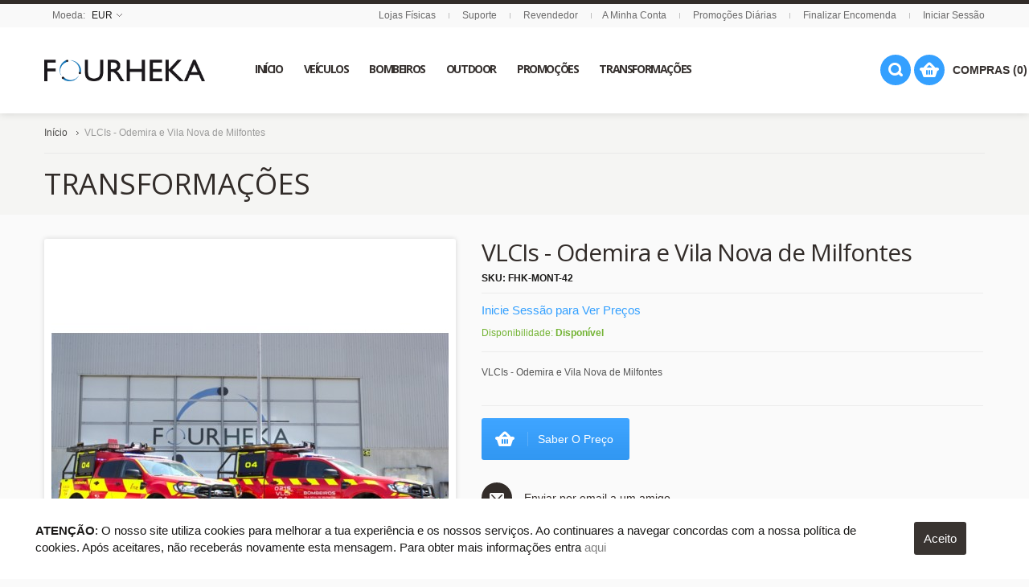

--- FILE ---
content_type: text/html; charset=UTF-8
request_url: https://fourheka.pt/fhk-mont-42.html
body_size: 17472
content:
<!doctype html>
<!-- paulirish.com/2008/conditional-stylesheets-vs-css-hacks-answer-neither/ -->
<!--[if lt IE 7]> <html class="no-js lt-ie9 lt-ie8 lt-ie7" lang="en"> <![endif]-->
<!--[if IE 7]>    <html class="no-js lt-ie9 lt-ie8" lang="en"> <![endif]-->
<!--[if IE 8]>    <html class="no-js lt-ie9" lang="en" xmlns:fb="http://www.facebook.com/2008/fbml"> <![endif]-->
<!-- Consider adding a manifest.appcache: h5bp.com/d/Offline -->
<!--[if gt IE 8]><!--> <html class="no-js" lang="en"> <!--<![endif]-->
<head>
	<meta http-equiv="X-UA-Compatible" content="IE=edge" />
<meta name="viewport" content="width=device-width, initial-scale=1, maximum-scale=1, minimum-scale=1, user-scalable=no" />
<meta http-equiv="Content-Type" content="text/html; charset=utf-8" />
<title>VLCIs - Odemira e Vila Nova de Milfontes</title>
<meta name="description" content="&lt;p&gt;VLCIs - Odemira e Vila Nova de Milfontes&lt;/p&gt;

" />
<meta name="keywords" content="fourheka, ponte, torre, emergência, ambulância, bombeiros, lanternas, protecção, emergencia, sirene, strob, epi, florestal, sapador, barra led, 911, vallfirest, incêndio" />
<meta name="robots" content="INDEX,FOLLOW" />
<link rel="icon" href="https://fourheka.pt/media/favicon/default/logo-icon.png" type="image/x-icon" />
<link rel="shortcut icon" href="https://fourheka.pt/media/favicon/default/logo-icon.png" type="image/x-icon" />
<link rel="apple-touch-icon" href="https://fourheka.pt/skin/frontend/shopper/default/apple-touch-icon.png" />
<link rel="apple-touch-icon" sizes="72x72" href="https://fourheka.pt/skin/frontend/shopper/default/apple-touch-icon-72x72.png" />
<link rel="apple-touch-icon" sizes="114x114" href="https://fourheka.pt/skin/frontend/shopper/default/apple-touch-icon-114x114.png" />
<!--[if lt IE 7]>
<script type="text/javascript">
//<![CDATA[
    var BLANK_URL = 'https://fourheka.pt/js/blank.html';
    var BLANK_IMG = 'https://fourheka.pt/js/spacer.gif';
//]]>
</script>
<![endif]-->
<link href='//fonts.googleapis.com/css?family=Open+Sans:300,400,700' rel='stylesheet' type='text/css'>
<link rel="stylesheet" type="text/css" href="https://fourheka.pt/media/css_secure/84fe8a80652599ce3cc495268f9e580a.css" />
<link rel="stylesheet" type="text/css" href="https://fourheka.pt/media/css_secure/25bd776d1f523db3da44c0e4d3aad719.css" media="all" />
<link rel="stylesheet" type="text/css" href="https://fourheka.pt/media/css_secure/d8b8cf1d1cba0544f4b0dfafb8374c1b.css" media="print" />
<script type="text/javascript" src="https://fourheka.pt/media/js/b0087063bcd156c4bdc38c08872bf4d0.js"></script>
<!--[if lt IE 8]>
<link rel="stylesheet" type="text/css" href="https://fourheka.pt/media/css_secure/4fbfa325503b9ad5d80e9d2e86d9358d.css" media="all" />
<![endif]-->
<!--[if lt IE 7]>
<script type="text/javascript" src="https://fourheka.pt/media/js/869a4f1b6e732768f3f795b9039257b5.js"></script>
<![endif]-->
<!--[if lt IE 9]>
<script type="text/javascript" src="https://fourheka.pt/media/js/2a1a85799b5305bc350314e74e204770.js"></script>
<![endif]-->
<!--[if !IE]>
<script type="text/javascript" src="https://fourheka.pt/media/js/61ed64d18a51a930c6fb9ef304c06356.js"></script>
<![endif]-->
<link href='https://fourheka.pt/options.css.php?store=default' rel='stylesheet' type='text/css'>

<script type="text/javascript">
//<![CDATA[
Mage.Cookies.path     = '/';
Mage.Cookies.domain   = '.fourheka.pt';
//]]>
</script>

<script type="text/javascript">
//<![CDATA[
optionalZipCountries = ["HK","IE","MO","PA"];
//]]>
</script>
<script type="text/javascript">//<![CDATA[
        var Translator = new Translate({"HTML tags are not allowed":"TAGS HTML n\u00e3o s\u00e3o permitidas","Please select an option.":"Por favor selecione uma op\u00e7\u00e3o","This is a required field.":"Este campo \u00e9 de preenchimento obrigat\u00f3rio","Please enter a valid number in this field.":"Por favor insira neste campo um email v\u00e1lido","The value is not within the specified range.":"O valor n\u00e3o est\u00e1 no intervalo especificado.","Please use numbers only in this field. Please avoid spaces or other characters such as dots or commas.":"Por favor utilize apenas n\u00fameros neste campo. Por favor evite utilizar espa\u00e7os ou outros caracteres como pontos e v\u00edrgulas.","Please use letters only (a-z or A-Z) in this field.":"Por favor utilize apenas letras (a-z ou A-Z) neste campo","Please use only letters (a-z), numbers (0-9) or underscore(_) in this field, first character should be a letter.":"Por favor utilize apenas letras (a-z), n\u00fameros (0-9) ou Sublinhado _ neste campo, o primeiro car\u00e1cter deve ser uma letra.","Please use only letters (a-z or A-Z) or numbers (0-9) only in this field. No spaces or other characters are allowed.":"Por favor apenas utilize letras (a-z A-Z) ou n\u00fameros (0-9) neste campo. N\u00e3o s\u00e3o permitidos espa\u00e7os ou outros caracteres.","Please use only letters (a-z or A-Z) or numbers (0-9) or spaces and # only in this field.":"Por favor apenas utilize letras (a-z A-Z) ou n\u00fameros (0-9), espa\u00e7os ou # neste campo.","Please enter a valid phone number. For example (123) 456-7890 or 123-456-7890.":"Por favor insira um n\u00famero de telefone v\u00e1lido. Por exemplo 456-7890 ou 123-456-7890.","Please enter a valid fax number. For example (123) 456-7890 or 123-456-7890.":"Por favor insira um n\u00famero de fax v\u00e1lido. Por exemplo (123) 456-7890 ou 123-456-7890.","Please enter a valid date.":"Por favor insira uma data v\u00e1lida.","Please enter a valid email address. For example johndoe@domain.com.":"Por favor insira um endere\u00e7o de email v\u00e1lido. Por exemplo pedro@exemple.com","Please use only visible characters and spaces.":"Por favor utilize apenas caracteres vis\u00edveis e espa\u00e7os","Please enter 6 or more characters. Leading or trailing spaces will be ignored.":"Por favor insira 6 ou mais caracteres. Espa\u00e7os ser\u00e3o removidos","Please enter 7 or more characters. Password should contain both numeric and alphabetic characters.":"Por favor insira 7 ou mais caracteres. A palavra-passe deve conter n\u00fameros e letras.","Please make sure your passwords match.":"Por favor confirme que as duas palavras-passe coincidem","Please enter a valid URL. Protocol is required (http:\/\/, https:\/\/ or ftp:\/\/)":"Por favor insira uma URL v\u00e1lida. O protocolo \u00e9 necess\u00e1rio (http:\/\/, https:\/\/ or ftp:\/\/)","Please enter a valid URL. For example http:\/\/www.example.com or www.example.com":"Por favor insira uma URL v\u00e1lida. Ex: http:\/\/www. exemplo.com ou www. exemplo.pt","Please enter a valid URL Key. For example \"example-page\", \"example-page.html\" or \"anotherlevel\/example-page\".":"Por favor insira uma chave de URL v\u00e1lida. P.e: \"exemplo-pagina\", \"exemplo-pagina.html\", ou \"outro\/exemplo-pagina\"","Please enter a valid XML-identifier. For example something_1, block5, id-4.":"Por favor insira um XML-identifier v\u00e1lido. Por exemplo, algo_1, bloco5, id-4","Please enter a valid social security number. For example 123-45-6789.":"Por favor insira o n\u00famero de seguran\u00e7a social. Por exemplo: 123-45-6789","Please enter a valid zip code. For example 90602 or 90602-1234.":"Por favor insira uma c\u00f3digo postal v\u00e1lido. Ex: 4750 ou 4750-144","Please enter a valid zip code.":"Por favor insira um c\u00f3digo postal v\u00e1lido","Please use this date format: dd\/mm\/yyyy. For example 17\/03\/2006 for the 17th of March, 2006.":"Por favor use o seguinte formato de data: dd\/mm\/aaaa. Por exemplo 22\/09\/1984 para 22 de Setembro de 1984","Please enter a valid $ amount. For example $100.00.":"Por favor insira um valor v\u00e1lido. Por exemplo ?100.00.","Please select one of the above options.":"Por favor selecione uma das op\u00e7\u00f5es acima","Please select one of the options.":"Por favor selecione uma das op\u00e7\u00f5es","Please select State\/Province.":"Por favor selecione a Regi\u00e3o","Please enter a number greater than 0 in this field.":"Por favor insira neste campo um n\u00famero maior que 0.","Please enter a number 0 or greater in this field.":"Por favor insira um n\u00famero maior que 0 neste campo.","Please enter a valid credit card number.":"Por favor insira um n\u00famero de cart\u00e3o de cr\u00e9dito v\u00e1lido","Credit card number does not match credit card type.":"O n\u00famero do cart\u00e3o de cr\u00e9dito n\u00e3o \u00e9 compat\u00edvel com o tipo de cart\u00e3o de cr\u00e9dito.","Card type does not match credit card number.":"O tipo de cart\u00e3o n\u00e3o coincide com o n\u00famero do cart\u00e3o.","Incorrect credit card expiration date.":"Data de Expira\u00e7\u00e3o do Cart\u00e3o de Cr\u00e9dito Incorreta","Please enter a valid credit card verification number.":"Por favor insira um n\u00famero de verifica\u00e7\u00e3o de cart\u00e3o de cr\u00e9dito v\u00e1lido","Please use only letters (a-z or A-Z), numbers (0-9) or underscore(_) in this field, first character should be a letter.":"Por favor utilize apenas letras (a-z), n\u00fameros (0-9) ou Sublinhado _ neste campo, o primeiro car\u00e1cter deve ser uma letra.","Please input a valid CSS-length. For example 100px or 77pt or 20em or .5ex or 50%.":"Por favor insira um comprimento CSS v\u00e1lido. Exemplos: 100px ou 77pt ou 20em ou .5ex ou 50%.","Text length does not satisfy specified text range.":"O comprimento do texto n\u00e3o satisfaz o intervalo especificado.","Please enter a number lower than 100.":"Por favor insira um n\u00famero inferior a 100.","Please select a file":"Por favor selecione um ficheiro","Please enter issue number or start date for switch\/solo card type.":"Por favor insira o n\u00famero ou data de cria\u00e7\u00e3o para o tipo de cart\u00e3o switch\/solo","Please wait, loading...":"Por favor aguarde, a carregar...","This date is a required value.":"Esta data \u00e9 obrigat\u00f3ria.","Please enter a valid day (1-%d).":"Por favor insira um dia v\u00e1lido (1-%d).","Please enter a valid month (1-12).":"Por favor insira um m\u00eas v\u00e1lido (1-12).","Please enter a valid year (1900-%d).":"Por favor insira um ano v\u00e1lido (1900-%s).","Please enter a valid full date":"Por favor insira uma data completa v\u00e1lida.","Please enter a valid date between %s and %s":"Por favor insira uma data v\u00e1lida entre %s e %s","Please enter a valid date equal to or greater than %s":"Por favor insira uma data v\u00e1lida igual ou superior a %s","Please enter a valid date less than or equal to %s":"Por favor insira uma data v\u00e1lida igual ou inferior a %s","Complete":"Finalizado","Add Products":"Adicionar Produtos","Please choose to register or to checkout as a guest":"Por escolha finalizar a encomenda como convidado ou utilizador registado","Your order cannot be completed at this time as there is no shipping methods available for it. Please make necessary changes in your shipping address.":"Neste momento a sua encomenda n\u00e3o pode ser realizada porque, n\u00e3o existe nenhuma forma de envio dispon\u00edvel para esse local. Por favor efetue as altera\u00e7\u00f5es necess\u00e1rias na Morada de Entrega.","Please specify payment method.":"Por favor especifique um m\u00e9todo de pagamento.","Your order cannot be completed at this time as there is no payment methods available for it.":"Neste momento a sua encomenda n\u00e3o pode ser efetuada porque n\u00e3o existem m\u00e9todos de pagamento dispon\u00edveis."});
        //]]></script><!-- Connected Sites -->
<script>
if(window._mtmReady){ 
 console.error('Connected sites script already loaded. You might have it dupplicated.'); 
} else { 
window._mtmReady=true; 
var _mtm = window._mtm = window._mtm || [];
_mtm.push({'mtm.startTime': (new Date().getTime()), 'event': 'mtm.Start'});
var d=document, g=d.createElement('script'), s=d.getElementsByTagName('script')[0];
g.async=true; g.src='https://egoi.site/278119_fourheka.pt.js'; 
s.parentNode.insertBefore(g,s);
}
</script>
<!-- End Connected Sites -->
<!--Start of Tawk.to Script-->
<script type="text/javascript">
var Tawk_API=Tawk_API||{}, Tawk_LoadStart=new Date();
(function(){
var s1=document.createElement("script"),s0=document.getElementsByTagName("script")[0];
s1.async=true;
s1.src='https://embed.tawk.to/644292fa31ebfa0fe7f9a4e3/1gui0s8sj';
s1.charset='UTF-8';
s1.setAttribute('crossorigin','*');
s0.parentNode.insertBefore(s1,s0);
})();
</script>
<!--End of Tawk.to Script-->

<!-- Google tag (gtag.js) -->
<script async src="https://www.googletagmanager.com/gtag/js?id=G-RQ4BWNWQ2F"></script>
<script>
  window.dataLayer = window.dataLayer || [];
  function gtag(){dataLayer.push(arguments);}
  gtag('js', new Date());

  gtag('config', 'G-RQ4BWNWQ2F');
</script><script type="text/javascript">
    //<![CDATA[
    var Shopper = {};
    Shopper.price_circle = 1;
    Shopper.fixed_header = 1;
    Shopper.totop = 1;
    Shopper.responsive = 1;
    Shopper.quick_view = 0;
    Shopper.shopby_num = '5';
    Shopper.text = {};
    Shopper.text.more = 'mais...';
    Shopper.text.less = 'menos...';
    Shopper.anystretch_bg = '';
        //]]>
</script>
</head>
<body class="  catalog-product-view catalog-product-view product-fhk-mont-42">
<!-- Prompt IE 6 users to install Chrome Frame. Remove this if you support IE 6.
     chromium.org/developers/how-tos/chrome-frame-getting-started -->
<!--[if lt IE 7]><p class=chromeframe>Your browser is <em>ancient!</em> <a href="http://browsehappy.com/">Upgrade to a different browser</a> or <a href="http://www.google.com/chromeframe/?redirect=true">install Google Chrome Frame</a> to experience this site.</p><![endif]-->
<!-- BEGIN GOOGLE ANALYTICS CODEs -->
<script type="text/javascript">
//<![CDATA[
    var _gaq = _gaq || [];
    
_gaq.push(['_setAccount', 'G-RQ4BWNWQ2F']);
_gaq.push(['_trackPageview']);
    
    (function() {
        var ga = document.createElement('script'); ga.type = 'text/javascript'; ga.async = true;
        ga.src = ('https:' == document.location.protocol ? 'https://ssl' : 'http://www') + '.google-analytics.com/ga.js';
        var s = document.getElementsByTagName('script')[0]; s.parentNode.insertBefore(ga, s);
    })();

//]]>
</script>
<!-- END GOOGLE ANALYTICS CODE -->
    <script type="text/javascript">
        new Ajax.Request("https://fourheka.pt/fpc/catalog_product/view/id/2467/");
    </script>
<div class="wrapper">
        <noscript>
        <div class="global-site-notice noscript">
            <div class="notice-inner">
                <p>
                    <strong>O uso de Javascript parece estar inativo no seu Navegador.</strong><br />
                    Precisa de ter o JavaScript ativo no seu browser para utilizar a funcionalidade deste site.                </p>
            </div>
        </div>
    </noscript>
    <div class="page">
        <div class="header-container">
    <div class="top-switch-bg">
        <div class="row clearfix">
            <div class="grid_3">
                
<!-- LANGUAGES BOF -->
<!-- LANGUAGES EOF -->                
<!-- Currency BOF -->
<div class="header-switch currency-switch">
    <span>Moeda:        <span class="current">EUR</span>
    </span>
    <div class="header-dropdown">
        <ul><li><a href="https://fourheka.pt/directory/currency/switch/currency/EUR/uenc/aHR0cHM6Ly9mb3VyaGVrYS5wdC9maGstbW9udC00Mi5odG1s/"  class="selected">Euro - EUR</a></li><li><a href="https://fourheka.pt/directory/currency/switch/currency/USD/uenc/aHR0cHM6Ly9mb3VyaGVrYS5wdC9maGstbW9udC00Mi5odG1s/" >Dólar norte-americano - USD</a></li></ul>
    </div>
</div>
<div class="currency-select">
    <span>Moeda:</span>
    <select name="currency_switch" onchange="window.location=this.value"><option value="https://fourheka.pt/directory/currency/switch/currency/EUR/uenc/aHR0cHM6Ly9mb3VyaGVrYS5wdC9maGstbW9udC00Mi5odG1s/"  selected="selected">Euro - EUR</option><option value="https://fourheka.pt/directory/currency/switch/currency/USD/uenc/aHR0cHM6Ly9mb3VyaGVrYS5wdC9maGstbW9udC00Mi5odG1s/" >Dólar norte-americano - USD</option></select>
</div>
<!-- Currency EOF -->            </div>
            <div  class="grid_9">		
                <ul class="links">
	                        <li ><a href="https://fourheka.pt/customer/account/" title="A Minha Conta" >A Minha Conta</a></li>
			            <li class="separator">&nbsp;</li>
			                                			                                <li ><a href="https://fourheka.pt/dailydeals/" title="Promoções Diárias" >Promoções Diárias</a></li>
			            <li class="separator">&nbsp;</li>
			                                <li ><a href="https://fourheka.pt/checkout/" title="Finalizar Encomenda" class="top-link-checkout">Finalizar Encomenda</a></li>
			            <li class="separator">&nbsp;</li>
			                                <li ><a href="https://fourheka.pt/customer/account/login/" title="Iniciar Sessão" >Iniciar Sessão</a></li>
			                </ul>
		<ul class="links">
			<li>
				<a href="https://fourheka.pt/lojas-fisicas">Lojas Físicas</a>
			</li>
			<li class="separator">&nbsp;</li>
			<li>
				<a href="https://fourheka.pt/suporte">Suporte</a>
			</li>
						<li class="separator">&nbsp;</li>
			<li>
				<a href="https://fourheka.pt/revenda/customer/account/login/">Revendedor</a>
			</li>
						<li class="separator">&nbsp;</li>
		</ul>
            </div>
        </div>
    </div>
    <div class="header-wrapper ">
        <header>
	            <div class="row clearfix">
                <div class="grid_12 ">
							<a href="https://fourheka.pt/" title="fourheka" class="logo"><strong>fourheka</strong><p><img src="https://fourheka.pt/media/wysiwyg/logo_fouheka.png" alt="Fourheka" width="200" height="27" /></p></a>
						<div class="mobile-nav">
				<div class="nav-container">
    <div class="nav-top-title"><div class="icon"><span></span><span></span><span></span></div><a href="#">Navegação</a></div>
    <ul id="mobile-nav">
                <li class="level0 level-top">
            <a href="https://fourheka.pt/"><span>Início</span></a>
        </li>
                <li  class="level0 nav-1 first level-top parent"><a href="https://fourheka.pt/viaturas.html"  class="level-top" ><span>Veículos</span></a><ul class="level0"><li  class="level1 nav-1-1 first parent"><a href="https://fourheka.pt/viaturas/barras-led.html" ><span>Barras LED</span></a><ul class="level1"><li  class="level2 nav-1-1-1 first"><a href="https://fourheka.pt/viaturas/barras-led/barras-economica-gama.html" ><span>Gama Económica</span></a></li><li  class="level2 nav-1-1-2"><a href="https://fourheka.pt/viaturas/barras-led/gama-slim-barra.html" ><span>Gama Slim</span></a></li><li  class="level2 nav-1-1-3"><a href="https://fourheka.pt/viaturas/barras-led/barras-curva-gama.html" ><span>Gama Curva</span></a></li><li  class="level2 nav-1-1-4"><a href="https://fourheka.pt/viaturas/barras-led/barra-longoalcance-gama-longo.html" ><span>Gama Longo Alcance</span></a></li><li  class="level2 nav-1-1-5"><a href="https://fourheka.pt/viaturas/barras-led/capas-coberturas.html" ><span>Acessórios</span></a></li><li  class="level2 nav-1-1-6 last"><a href="https://fourheka.pt/viaturas/barras-led/suportes-fixacao-barra.html" ><span>Suportes</span></a></li></ul></li><li  class="level1 nav-1-2 parent"><a href="https://fourheka.pt/viaturas/projetores-led.html" ><span>Projetores LED</span></a><ul class="level1"><li  class="level2 nav-1-2-1 first"><a href="https://fourheka.pt/viaturas/projetores-led/projetores-farol-economica-gama.html" ><span>Gama Económica</span></a></li><li  class="level2 nav-1-2-2"><a href="https://fourheka.pt/viaturas/projetores-led/gama-media-projetores-farol.html" ><span>Gama Média</span></a></li><li  class="level2 nav-1-2-3"><a href="https://fourheka.pt/viaturas/projetores-led/gama-alta-projetor-farol.html" ><span>Gama Alta</span></a></li><li  class="level2 nav-1-2-4"><a href="https://fourheka.pt/viaturas/projetores-led/gama-projetor-farol-magnetico.html" ><span>Gama Magnética</span></a></li><li  class="level2 nav-1-2-5 last"><a href="https://fourheka.pt/viaturas/projetores-led/gama-perimetro-perimetral.html" ><span>Gama Perimetral</span></a></li></ul></li><li  class="level1 nav-1-3 parent"><a href="https://fourheka.pt/viaturas/pontes-led.html" ><span>Pontes Led</span></a><ul class="level1"><li  class="level2 nav-1-3-1 first"><a href="https://fourheka.pt/viaturas/pontes-led/azul-prioritario-emergencia.html" ><span>Azul - Emergência</span></a></li><li  class="level2 nav-1-3-2 last"><a href="https://fourheka.pt/viaturas/pontes-led/ambar-perigo-aviso.html" ><span>Âmbar - Aviso</span></a></li></ul></li><li  class="level1 nav-1-4 parent"><a href="https://fourheka.pt/viaturas/strobes-led.html" ><span>Strobs led</span></a><ul class="level1"><li  class="level2 nav-1-4-1 first"><a href="https://fourheka.pt/viaturas/strobes-led/prioritario-emergencia.html" ><span>Azul - Emergência</span></a></li><li  class="level2 nav-1-4-2"><a href="https://fourheka.pt/viaturas/strobes-led/perigo-aviso.html" ><span>Âmbar - Aviso</span></a></li><li  class="level2 nav-1-4-3"><a href="https://fourheka.pt/viaturas/strobes-led/branco-aviso.html" ><span>Branco - Aviso </span></a></li><li  class="level2 nav-1-4-4 last"><a href="https://fourheka.pt/viaturas/strobes-led/strobes-interiores-dash-board.html" ><span>Strobes Interiores / Dash Board</span></a></li></ul></li><li  class="level1 nav-1-5 parent"><a href="https://fourheka.pt/viaturas/pirilampos-rotativos-360.html" ><span>Pirilampos &amp; Rotativos 360º</span></a><ul class="level1"><li  class="level2 nav-1-5-1 first"><a href="https://fourheka.pt/viaturas/pirilampos-rotativos-360/prioritarios-emergencia.html" ><span>Azul - Emergência</span></a></li><li  class="level2 nav-1-5-2"><a href="https://fourheka.pt/viaturas/pirilampos-rotativos-360/perigo-aviso.html" ><span>Âmbar - Aviso</span></a></li><li  class="level2 nav-1-5-3"><a href="https://fourheka.pt/viaturas/pirilampos-rotativos-360/suportes.html" ><span>Suportes</span></a></li><li  class="level2 nav-1-5-4 last"><a href="https://fourheka.pt/viaturas/pirilampos-rotativos-360/vermelho-aviso.html" ><span>Vermelho - Aviso</span></a></li></ul></li><li  class="level1 nav-1-6"><a href="https://fourheka.pt/viaturas/barras-direcionais-led.html" ><span>Barras Direcionais led </span></a></li><li  class="level1 nav-1-7"><a href="https://fourheka.pt/viaturas/sirenes.html" ><span>Sirenes &amp; Amplificadores</span></a></li><li  class="level1 nav-1-8"><a href="https://fourheka.pt/viaturas/comandos-controladores.html" ><span>Comandos &amp; Controladores</span></a></li><li  class="level1 nav-1-9"><a href="https://fourheka.pt/viaturas/altifalantes-speakers.html" ><span>Altifalantes / Speakers</span></a></li><li  class="level1 nav-1-10"><a href="https://fourheka.pt/viaturas/paineis-de-informacao-variavel.html" ><span>Painéis de Informação Variável</span></a></li><li  class="level1 nav-1-11"><a href="https://fourheka.pt/viaturas/flares-e-divisores-de-transito.html" ><span>Flares e Divisores de Trânsito</span></a></li><li  class="level1 nav-1-12"><a href="https://fourheka.pt/viaturas/luzes-perimetrais.html" ><span>Luzes perimetrais </span></a></li><li  class="level1 nav-1-13"><a href="https://fourheka.pt/viaturas/luzes-traseiras.html" ><span>Luzes traseiras</span></a></li><li  class="level1 nav-1-14"><a href="https://fourheka.pt/viaturas/luzes-de-interior.html" ><span>Luzes interiores</span></a></li><li  class="level1 nav-1-15"><a href="https://fourheka.pt/viaturas/delimitadores.html" ><span>Delimitadores </span></a></li><li  class="level1 nav-1-16"><a href="https://fourheka.pt/viaturas/placas-traseiras.html" ><span>Placas Traseiras</span></a></li><li  class="level1 nav-1-17 parent"><a href="https://fourheka.pt/viaturas/guinchos.html" ><span>Guinchos</span></a><ul class="level1"><li  class="level2 nav-1-17-1 first"><a href="https://fourheka.pt/viaturas/guinchos/ligeiros-4x4.html" ><span>Eléctricos / Ligeiros 4x4</span></a></li><li  class="level2 nav-1-17-2"><a href="https://fourheka.pt/viaturas/guinchos/electricos-pesados.html" ><span>Eléctricos / Pesados</span></a></li><li  class="level2 nav-1-17-3"><a href="https://fourheka.pt/viaturas/guinchos/portateis-electricos.html" ><span>Portáteis </span></a></li><li  class="level2 nav-1-17-4"><a href="https://fourheka.pt/viaturas/guinchos/portateis-manuais.html" ><span>Hidráulicos</span></a></li><li  class="level2 nav-1-17-5 last"><a href="https://fourheka.pt/viaturas/guinchos/capas.html" ><span>Capas</span></a></li></ul></li><li  class="level1 nav-1-18"><a href="https://fourheka.pt/viaturas/compressores.html" ><span>Compressores</span></a></li><li  class="level1 nav-1-19"><a href="https://fourheka.pt/viaturas/hardtops.html" ><span>Hardtops e Coberturas</span></a></li><li  class="level1 nav-1-20"><a href="https://fourheka.pt/viaturas/estruturas-deslizantes.html" ><span>Estruturas deslizantes </span></a></li><li  class="level1 nav-1-21"><a href="https://fourheka.pt/viaturas/pranchas.html" ><span>Pranchas</span></a></li><li  class="level1 nav-1-22"><a href="https://fourheka.pt/viaturas/cordas-cintas-e-cabos.html" ><span>Cordas, Cintas e Cabos</span></a></li><li  class="level1 nav-1-23"><a href="https://fourheka.pt/viaturas/ganchos-manilhas-e-roldanas.html" ><span>Ganchos, Manilhas e Roldanas</span></a></li><li  class="level1 nav-1-24"><a href="https://fourheka.pt/viaturas/elevadores-mecanicos.html" ><span>Elevadores mecânicos</span></a></li><li  class="level1 nav-1-25"><a href="https://fourheka.pt/viaturas/kits-de-acessorios-4x4.html" ><span>Kits de acessórios 4x4</span></a></li><li  class="level1 nav-1-26 parent"><a href="https://fourheka.pt/viaturas/conversores-onda-pura.html" ><span>Conversores </span></a><ul class="level1"><li  class="level2 nav-1-26-1 first"><a href="https://fourheka.pt/viaturas/conversores-onda-pura/12v-220v-onda-pura.html" ><span>12V / 220V (Onda Pura)</span></a></li><li  class="level2 nav-1-26-2 last"><a href="https://fourheka.pt/viaturas/conversores-onda-pura/24-220v.html" ><span>24 / 220V (Onda Pura)</span></a></li></ul></li><li  class="level1 nav-1-27 parent"><a href="https://fourheka.pt/viaturas/camaras-traseiras.html" ><span>Câmaras traseiras</span></a><ul class="level1"><li  class="level2 nav-1-27-1 first"><a href="https://fourheka.pt/viaturas/camaras-traseiras/por-cabo.html" ><span>Por Cabo</span></a></li><li  class="level2 nav-1-27-2"><a href="https://fourheka.pt/viaturas/camaras-traseiras/por-wireless.html" ><span>Por Wireless</span></a></li><li  class="level2 nav-1-27-3 last"><a href="https://fourheka.pt/viaturas/camaras-traseiras/acessorios.html" ><span>Acessórios</span></a></li></ul></li><li  class="level1 nav-1-28"><a href="https://fourheka.pt/viaturas/lanternas.html" ><span>Lanternas</span></a></li><li  class="level1 nav-1-29"><a href="https://fourheka.pt/viaturas/sistemas-de-elevacao-e-amarracao.html" ><span>Sistemas de Elevação e Amarração </span></a></li><li  class="level1 nav-1-30"><a href="https://fourheka.pt/viaturas/organizador.html" ><span>Organizador de Transporte</span></a></li><li  class="level1 nav-1-31"><a href="https://fourheka.pt/viaturas/gps-localizador-viaturas.html" ><span>GPS / Localizador</span></a></li><li  class="level1 nav-1-32"><a href="https://fourheka.pt/viaturas/protetores-de-carrocerias.html" ><span>Protetores de Carrocerias</span></a></li><li  class="level1 nav-1-33"><a href="https://fourheka.pt/viaturas/engates-de-reboque.html" ><span>Engates de Reboque e Atrelados</span></a></li><li  class="level1 nav-1-34"><a href="https://fourheka.pt/viaturas/cama-dobravel-viaturas.html" ><span>Cama e Macas Dobráveis</span></a></li><li  class="level1 nav-1-35 last"><a href="https://fourheka.pt/viaturas/carregadores-alimentacao.html" ><span>Carregadores / Alimentação</span></a></li></ul></li><li  class="level0 nav-2 level-top parent"><a href="https://fourheka.pt/bombeiros.html"  class="level-top" ><span>Bombeiros</span></a><ul class="level0"><li  class="level1 nav-2-1 first parent"><a href="https://fourheka.pt/bombeiros/desencarceramento-bosch.html" ><span>Desencarceramento</span></a><ul class="level1"><li  class="level2 nav-2-1-1 first last"><a href="https://fourheka.pt/bombeiros/desencarceramento-bosch/ferramentas-eletricas-bosch-para-profissionais.html" ><span>Ferramentas Elétricas</span></a></li></ul></li><li  class="level1 nav-2-2 parent"><a href="https://fourheka.pt/bombeiros/lanternas.html" ><span>Lanternas</span></a><ul class="level1"><li  class="level2 nav-2-2-1 first"><a href="https://fourheka.pt/bombeiros/lanternas/atex.html" ><span>Atex</span></a></li><li  class="level2 nav-2-2-2 last"><a href="https://fourheka.pt/bombeiros/lanternas/busca-salvamento.html" ><span>Busca &amp; Salvamento</span></a></li></ul></li><li  class="level1 nav-2-3"><a href="https://fourheka.pt/bombeiros/capacetes.html" ><span>Capacetes</span></a></li><li  class="level1 nav-2-4"><a href="https://fourheka.pt/bombeiros/botas.html" ><span>Botas</span></a></li><li  class="level1 nav-2-5"><a href="https://fourheka.pt/bombeiros/luvas.html" ><span>Luvas</span></a></li><li  class="level1 nav-2-6"><a href="https://fourheka.pt/bombeiros/oculos.html" ><span>Oculos</span></a></li><li  class="level1 nav-2-7"><a href="https://fourheka.pt/bombeiros/fardamento.html" ><span>Fardamento</span></a></li><li  class="level1 nav-2-8"><a href="https://fourheka.pt/bombeiros/aparelhos-respiratorios.html" ><span>Proteção </span></a></li><li  class="level1 nav-2-9"><a href="https://fourheka.pt/bombeiros/mochilas-sacos.html" ><span>Mochilas  &amp; Sacos</span></a></li><li  class="level1 nav-2-10 parent"><a href="https://fourheka.pt/bombeiros/ferramentas-florestais.html" ><span>Ferramentas</span></a><ul class="level1"><li  class="level2 nav-2-10-1 first"><a href="https://fourheka.pt/bombeiros/ferramentas-florestais/eletricas.html" ><span>Elétricas</span></a></li><li  class="level2 nav-2-10-2 last"><a href="https://fourheka.pt/bombeiros/ferramentas-florestais/manuais.html" ><span>Manuais</span></a></li></ul></li><li  class="level1 nav-2-11"><a href="https://fourheka.pt/bombeiros/mangueiras.html" ><span>Mangueiras </span></a></li><li  class="level1 nav-2-12"><a href="https://fourheka.pt/bombeiros/agulhetas.html" ><span>Agulhetas</span></a></li><li  class="level1 nav-2-13"><a href="https://fourheka.pt/bombeiros/storz-roscados.html" ><span>Chaves, Storz &amp; Roscados</span></a></li><li  class="level1 nav-2-14"><a href="https://fourheka.pt/bombeiros/kits-de-extincao.html" ><span>Kits de Extinção</span></a></li><li  class="level1 nav-2-15"><a href="https://fourheka.pt/bombeiros/ventilacao.html" ><span>Ventilação</span></a></li><li  class="level1 nav-2-16"><a href="https://fourheka.pt/bombeiros/geradores.html" ><span>Geradores</span></a></li><li  class="level1 nav-2-17"><a href="https://fourheka.pt/bombeiros/iluminacao-de-area.html" ><span>Iluminação de Área</span></a></li><li  class="level1 nav-2-18 parent"><a href="https://fourheka.pt/bombeiros/moto-bombas.html" ><span>Motobombas</span></a><ul class="level1"><li  class="level2 nav-2-18-1 first"><a href="https://fourheka.pt/bombeiros/moto-bombas/alta-pressao.html" ><span>Alta Pressão</span></a></li><li  class="level2 nav-2-18-2"><a href="https://fourheka.pt/bombeiros/moto-bombas/caudal.html" ><span>Caudal</span></a></li><li  class="level2 nav-2-18-3 last"><a href="https://fourheka.pt/bombeiros/moto-bombas/flutuantes.html" ><span>Flutuantes</span></a></li></ul></li><li  class="level1 nav-2-19"><a href="https://fourheka.pt/bombeiros/camara-termica.html" ><span>Câmara Térmica</span></a></li><li  class="level1 nav-2-20"><a href="https://fourheka.pt/bombeiros/tendas-e-abrigos.html" ><span>Tendas e Abrigos</span></a></li><li  class="level1 nav-2-21"><a href="https://fourheka.pt/bombeiros/escadas.html" ><span>Escadas</span></a></li><li  class="level1 nav-2-22 last"><a href="https://fourheka.pt/bombeiros/estabilizacao-veicular.html" ><span>Estabilização Veicular</span></a></li></ul></li><li  class="level0 nav-3 level-top parent"><a href="https://fourheka.pt/outdoor.html"  class="level-top" ><span>Outdoor</span></a><ul class="level0"><li  class="level1 nav-3-1 first parent"><a href="https://fourheka.pt/outdoor/lanternas.html" ><span>Lanternas</span></a><ul class="level1"><li  class="level2 nav-3-1-1 first"><a href="https://fourheka.pt/outdoor/lanternas/cabeca.html" ><span>Cabeça</span></a></li><li  class="level2 nav-3-1-2"><a href="https://fourheka.pt/outdoor/lanternas/caca.html" ><span>Caça</span></a></li><li  class="level2 nav-3-1-3"><a href="https://fourheka.pt/outdoor/lanternas/tacticas.html" ><span>Tácticas</span></a></li><li  class="level2 nav-3-1-4"><a href="https://fourheka.pt/outdoor/lanternas/bicicleta.html" ><span>Bicicleta</span></a></li><li  class="level2 nav-3-1-5 last"><a href="https://fourheka.pt/outdoor/lanternas/pilhas-carregadores.html" ><span>Pilhas &amp; Carregadores</span></a></li></ul></li><li  class="level1 nav-3-2"><a href="https://fourheka.pt/outdoor/gps-localizador-outdoor.html" ><span>GPS / Localizador</span></a></li><li  class="level1 nav-3-3 last"><a href="https://fourheka.pt/outdoor/camping.html" ><span>Camping</span></a></li></ul></li><li  class="level0 nav-4 level-top parent"><a href="https://fourheka.pt/promocoes-promocao-stock-off.html"  class="level-top" ><span>Promoções</span></a><ul class="level0"><li  class="level1 nav-4-1 first parent"><a href="https://fourheka.pt/promocoes-promocao-stock-off/farois.html" ><span>Farois</span></a><ul class="level1"><li  class="level2 nav-4-1-1 first last"><a href="https://fourheka.pt/promocoes-promocao-stock-off/farois/wrangler.html" ><span>Wrangler</span></a></li></ul></li><li  class="level1 nav-4-2"><a href="https://fourheka.pt/promocoes-promocao-stock-off/barras-led.html" ><span>Barras Led</span></a></li><li  class="level1 nav-4-3"><a href="https://fourheka.pt/promocoes-promocao-stock-off/projetores-led.html" ><span>Projetores Led</span></a></li><li  class="level1 nav-4-4"><a href="https://fourheka.pt/promocoes-promocao-stock-off/strobs-led.html" ><span>Strobs Led</span></a></li><li  class="level1 nav-4-5"><a href="https://fourheka.pt/promocoes-promocao-stock-off/pirilampos.html" ><span>Pirilampos</span></a></li><li  class="level1 nav-4-6"><a href="https://fourheka.pt/promocoes-promocao-stock-off/delimitadores.html" ><span>Iluminação Frontal</span></a></li><li  class="level1 nav-4-7"><a href="https://fourheka.pt/promocoes-promocao-stock-off/lanternas.html" ><span>Delimitadores</span></a></li><li  class="level1 nav-4-8"><a href="https://fourheka.pt/promocoes-promocao-stock-off/luzes-traseiras.html" ><span>Iluminação Traseira</span></a></li><li  class="level1 nav-4-9 last"><a href="https://fourheka.pt/promocoes-promocao-stock-off/mini-pontes-led.html" ><span>Mini Pontes Led</span></a></li></ul></li><li  class="level0 nav-5 last level-top"><a href="https://fourheka.pt/montagens.html"  class="level-top" ><span>TRANSFORMAÇÕES</span></a></li>    </ul>
</div>
			</div>
			<!-- navigation BOF -->
<nav class="queldorei">
    <div class="nav-top-title"><div class="icon"><span></span><span></span><span></span></div><a href="#">Navegação</a></div>
    <ul id="queldoreiNav">
	             <li class="level0 level-top">
         	<a href="https://fourheka.pt/"><span>Início</span></a>
         </li>
             <li class="level0 nav-1 level-top first parent">
<a href="https://fourheka.pt/viaturas.html" class="level-top">
<span>Veículos</span>
</a>
<div class="sub-wrapper">
<ul class="level0">
<li ><ol><li class="level1 nav-1-1 first parent">
<a href="https://fourheka.pt/viaturas/barras-led.html">
<span>Barras LED</span>
</a>
<div class="sub-wrapper">
<ul class="level1">
<li class="level2 nav-1-1-1 first">
<a href="https://fourheka.pt/viaturas/barras-led/barras-economica-gama.html">
<span>Gama Económica</span>
</a>
</li><li class="level2 nav-1-1-2">
<a href="https://fourheka.pt/viaturas/barras-led/gama-slim-barra.html">
<span>Gama Slim</span>
</a>
</li><li class="level2 nav-1-1-3">
<a href="https://fourheka.pt/viaturas/barras-led/barras-curva-gama.html">
<span>Gama Curva</span>
</a>
</li><li class="level2 nav-1-1-4">
<a href="https://fourheka.pt/viaturas/barras-led/barra-longoalcance-gama-longo.html">
<span>Gama Longo Alcance</span>
</a>
</li><li class="level2 nav-1-1-5">
<a href="https://fourheka.pt/viaturas/barras-led/capas-coberturas.html">
<span>Acessórios</span>
</a>
</li><li class="level2 nav-1-1-6 last">
<a href="https://fourheka.pt/viaturas/barras-led/suportes-fixacao-barra.html">
<span>Suportes</span>
</a>
</li>
</ul>
</div>
</li><li class="level1 nav-1-2 parent">
<a href="https://fourheka.pt/viaturas/projetores-led.html">
<span>Projetores LED</span>
</a>
<div class="sub-wrapper">
<ul class="level1">
<li class="level2 nav-1-2-7 first">
<a href="https://fourheka.pt/viaturas/projetores-led/projetores-farol-economica-gama.html">
<span>Gama Económica</span>
</a>
</li><li class="level2 nav-1-2-8">
<a href="https://fourheka.pt/viaturas/projetores-led/gama-media-projetores-farol.html">
<span>Gama Média</span>
</a>
</li><li class="level2 nav-1-2-9">
<a href="https://fourheka.pt/viaturas/projetores-led/gama-alta-projetor-farol.html">
<span>Gama Alta</span>
</a>
</li><li class="level2 nav-1-2-10">
<a href="https://fourheka.pt/viaturas/projetores-led/gama-projetor-farol-magnetico.html">
<span>Gama Magnética</span>
</a>
</li><li class="level2 nav-1-2-11 last">
<a href="https://fourheka.pt/viaturas/projetores-led/gama-perimetro-perimetral.html">
<span>Gama Perimetral</span>
</a>
</li>
</ul>
</div>
</li><li class="level1 nav-1-3 parent">
<a href="https://fourheka.pt/viaturas/pontes-led.html">
<span>Pontes Led</span>
</a>
<div class="sub-wrapper">
<ul class="level1">
<li class="level2 nav-1-3-12 first">
<a href="https://fourheka.pt/viaturas/pontes-led/azul-prioritario-emergencia.html">
<span>Azul - Emergência</span>
</a>
</li><li class="level2 nav-1-3-13 last">
<a href="https://fourheka.pt/viaturas/pontes-led/ambar-perigo-aviso.html">
<span>Âmbar - Aviso</span>
</a>
</li>
</ul>
</div>
</li><li class="level1 nav-1-4 parent">
<a href="https://fourheka.pt/viaturas/strobes-led.html">
<span>Strobs led</span>
</a>
<div class="sub-wrapper">
<ul class="level1">
<li class="level2 nav-1-4-14 first">
<a href="https://fourheka.pt/viaturas/strobes-led/prioritario-emergencia.html">
<span>Azul - Emergência</span>
</a>
</li><li class="level2 nav-1-4-15">
<a href="https://fourheka.pt/viaturas/strobes-led/perigo-aviso.html">
<span>Âmbar - Aviso</span>
</a>
</li><li class="level2 nav-1-4-16">
<a href="https://fourheka.pt/viaturas/strobes-led/branco-aviso.html">
<span>Branco - Aviso </span>
</a>
</li><li class="level2 nav-1-4-17 last">
<a href="https://fourheka.pt/viaturas/strobes-led/strobes-interiores-dash-board.html">
<span>Strobes Interiores / Dash Board</span>
</a>
</li>
</ul>
</div>
</li><li class="level1 nav-1-5 parent">
<a href="https://fourheka.pt/viaturas/pirilampos-rotativos-360.html">
<span>Pirilampos &amp; Rotativos 360º</span>
</a>
<div class="sub-wrapper">
<ul class="level1">
<li class="level2 nav-1-5-18 first">
<a href="https://fourheka.pt/viaturas/pirilampos-rotativos-360/prioritarios-emergencia.html">
<span>Azul - Emergência</span>
</a>
</li><li class="level2 nav-1-5-19">
<a href="https://fourheka.pt/viaturas/pirilampos-rotativos-360/perigo-aviso.html">
<span>Âmbar - Aviso</span>
</a>
</li><li class="level2 nav-1-5-20">
<a href="https://fourheka.pt/viaturas/pirilampos-rotativos-360/suportes.html">
<span>Suportes</span>
</a>
</li><li class="level2 nav-1-5-21 last">
<a href="https://fourheka.pt/viaturas/pirilampos-rotativos-360/vermelho-aviso.html">
<span>Vermelho - Aviso</span>
</a>
</li>
</ul>
</div>
</li><li class="level1 nav-1-6">
<a href="https://fourheka.pt/viaturas/barras-direcionais-led.html">
<span>Barras Direcionais led </span>
</a>
</li><li class="level1 nav-1-7">
<a href="https://fourheka.pt/viaturas/sirenes.html">
<span>Sirenes &amp; Amplificadores</span>
</a>
</li><li class="level1 nav-1-8">
<a href="https://fourheka.pt/viaturas/comandos-controladores.html">
<span>Comandos &amp; Controladores</span>
</a>
</li><li class="level1 nav-1-9">
<a href="https://fourheka.pt/viaturas/altifalantes-speakers.html">
<span>Altifalantes / Speakers</span>
</a>
</li><li class="level1 nav-1-10">
<a href="https://fourheka.pt/viaturas/paineis-de-informacao-variavel.html">
<span>Painéis de Informação Variável</span>
</a>
</li><li class="level1 nav-1-11">
<a href="https://fourheka.pt/viaturas/flares-e-divisores-de-transito.html">
<span>Flares e Divisores de Trânsito</span>
</a>
</li><li class="level1 nav-1-12 last">
<a href="https://fourheka.pt/viaturas/luzes-perimetrais.html">
<span>Luzes perimetrais </span>
</a>
</li></ol></li><li ><ol><li class="level1 nav-1-13">
<a href="https://fourheka.pt/viaturas/luzes-traseiras.html">
<span>Luzes traseiras</span>
</a>
</li><li class="level1 nav-1-14">
<a href="https://fourheka.pt/viaturas/luzes-de-interior.html">
<span>Luzes interiores</span>
</a>
</li><li class="level1 nav-1-15">
<a href="https://fourheka.pt/viaturas/delimitadores.html">
<span>Delimitadores </span>
</a>
</li><li class="level1 nav-1-16">
<a href="https://fourheka.pt/viaturas/placas-traseiras.html">
<span>Placas Traseiras</span>
</a>
</li><li class="level1 nav-1-17 parent">
<a href="https://fourheka.pt/viaturas/guinchos.html">
<span>Guinchos</span>
</a>
<div class="sub-wrapper">
<ul class="level1">
<li class="level2 nav-1-17-22 first">
<a href="https://fourheka.pt/viaturas/guinchos/ligeiros-4x4.html">
<span>Eléctricos / Ligeiros 4x4</span>
</a>
</li><li class="level2 nav-1-17-23">
<a href="https://fourheka.pt/viaturas/guinchos/electricos-pesados.html">
<span>Eléctricos / Pesados</span>
</a>
</li><li class="level2 nav-1-17-24">
<a href="https://fourheka.pt/viaturas/guinchos/portateis-electricos.html">
<span>Portáteis </span>
</a>
</li><li class="level2 nav-1-17-25">
<a href="https://fourheka.pt/viaturas/guinchos/portateis-manuais.html">
<span>Hidráulicos</span>
</a>
</li><li class="level2 nav-1-17-26 last">
<a href="https://fourheka.pt/viaturas/guinchos/capas.html">
<span>Capas</span>
</a>
</li>
</ul>
</div>
</li><li class="level1 nav-1-18">
<a href="https://fourheka.pt/viaturas/compressores.html">
<span>Compressores</span>
</a>
</li><li class="level1 nav-1-19">
<a href="https://fourheka.pt/viaturas/hardtops.html">
<span>Hardtops e Coberturas</span>
</a>
</li><li class="level1 nav-1-20">
<a href="https://fourheka.pt/viaturas/estruturas-deslizantes.html">
<span>Estruturas deslizantes </span>
</a>
</li><li class="level1 nav-1-21">
<a href="https://fourheka.pt/viaturas/pranchas.html">
<span>Pranchas</span>
</a>
</li><li class="level1 nav-1-22">
<a href="https://fourheka.pt/viaturas/cordas-cintas-e-cabos.html">
<span>Cordas, Cintas e Cabos</span>
</a>
</li><li class="level1 nav-1-23">
<a href="https://fourheka.pt/viaturas/ganchos-manilhas-e-roldanas.html">
<span>Ganchos, Manilhas e Roldanas</span>
</a>
</li><li class="level1 nav-1-24 last">
<a href="https://fourheka.pt/viaturas/elevadores-mecanicos.html">
<span>Elevadores mecânicos</span>
</a>
</li></ol></li><li ><ol><li class="level1 nav-1-25">
<a href="https://fourheka.pt/viaturas/kits-de-acessorios-4x4.html">
<span>Kits de acessórios 4x4</span>
</a>
</li><li class="level1 nav-1-26 parent">
<a href="https://fourheka.pt/viaturas/conversores-onda-pura.html">
<span>Conversores </span>
</a>
<div class="sub-wrapper">
<ul class="level1">
<li class="level2 nav-1-26-27 first">
<a href="https://fourheka.pt/viaturas/conversores-onda-pura/12v-220v-onda-pura.html">
<span>12V / 220V (Onda Pura)</span>
</a>
</li><li class="level2 nav-1-26-28 last">
<a href="https://fourheka.pt/viaturas/conversores-onda-pura/24-220v.html">
<span>24 / 220V (Onda Pura)</span>
</a>
</li>
</ul>
</div>
</li><li class="level1 nav-1-27 parent">
<a href="https://fourheka.pt/viaturas/camaras-traseiras.html">
<span>Câmaras traseiras</span>
</a>
<div class="sub-wrapper">
<ul class="level1">
<li class="level2 nav-1-27-29 first">
<a href="https://fourheka.pt/viaturas/camaras-traseiras/por-cabo.html">
<span>Por Cabo</span>
</a>
</li><li class="level2 nav-1-27-30">
<a href="https://fourheka.pt/viaturas/camaras-traseiras/por-wireless.html">
<span>Por Wireless</span>
</a>
</li><li class="level2 nav-1-27-31 last">
<a href="https://fourheka.pt/viaturas/camaras-traseiras/acessorios.html">
<span>Acessórios</span>
</a>
</li>
</ul>
</div>
</li><li class="level1 nav-1-28">
<a href="https://fourheka.pt/viaturas/lanternas.html">
<span>Lanternas</span>
</a>
</li><li class="level1 nav-1-29">
<a href="https://fourheka.pt/viaturas/sistemas-de-elevacao-e-amarracao.html">
<span>Sistemas de Elevação e Amarração </span>
</a>
</li><li class="level1 nav-1-30">
<a href="https://fourheka.pt/viaturas/organizador.html">
<span>Organizador de Transporte</span>
</a>
</li><li class="level1 nav-1-31">
<a href="https://fourheka.pt/viaturas/gps-localizador-viaturas.html">
<span>GPS / Localizador</span>
</a>
</li><li class="level1 nav-1-32">
<a href="https://fourheka.pt/viaturas/protetores-de-carrocerias.html">
<span>Protetores de Carrocerias</span>
</a>
</li><li class="level1 nav-1-33">
<a href="https://fourheka.pt/viaturas/engates-de-reboque.html">
<span>Engates de Reboque e Atrelados</span>
</a>
</li><li class="level1 nav-1-34">
<a href="https://fourheka.pt/viaturas/cama-dobravel-viaturas.html">
<span>Cama e Macas Dobráveis</span>
</a>
</li><li class="level1 nav-1-35 last">
<a href="https://fourheka.pt/viaturas/carregadores-alimentacao.html">
<span>Carregadores / Alimentação</span>
</a>
</li></ol></li>
</ul>
</div>
</li><li class="level0 nav-2 level-top parent">
<a href="https://fourheka.pt/bombeiros.html" class="level-top">
<span>Bombeiros</span>
</a>
<div class="sub-wrapper">
<ul class="level0">
<li ><ol><li class="level1 nav-2-1 first parent">
<a href="https://fourheka.pt/bombeiros/desencarceramento-bosch.html">
<span>Desencarceramento</span>
</a>
<div class="sub-wrapper">
<ul class="level1">
<li class="level2 nav-2-1-1 first last">
<a href="https://fourheka.pt/bombeiros/desencarceramento-bosch/ferramentas-eletricas-bosch-para-profissionais.html">
<span>Ferramentas Elétricas</span>
</a>
</li>
</ul>
</div>
</li><li class="level1 nav-2-2 parent">
<a href="https://fourheka.pt/bombeiros/lanternas.html">
<span>Lanternas</span>
</a>
<div class="sub-wrapper">
<ul class="level1">
<li class="level2 nav-2-2-2 first">
<a href="https://fourheka.pt/bombeiros/lanternas/atex.html">
<span>Atex</span>
</a>
</li><li class="level2 nav-2-2-3 last">
<a href="https://fourheka.pt/bombeiros/lanternas/busca-salvamento.html">
<span>Busca &amp; Salvamento</span>
</a>
</li>
</ul>
</div>
</li><li class="level1 nav-2-3">
<a href="https://fourheka.pt/bombeiros/capacetes.html">
<span>Capacetes</span>
</a>
</li><li class="level1 nav-2-4">
<a href="https://fourheka.pt/bombeiros/botas.html">
<span>Botas</span>
</a>
</li><li class="level1 nav-2-5">
<a href="https://fourheka.pt/bombeiros/luvas.html">
<span>Luvas</span>
</a>
</li><li class="level1 nav-2-6">
<a href="https://fourheka.pt/bombeiros/oculos.html">
<span>Oculos</span>
</a>
</li><li class="level1 nav-2-7">
<a href="https://fourheka.pt/bombeiros/fardamento.html">
<span>Fardamento</span>
</a>
</li><li class="level1 nav-2-8">
<a href="https://fourheka.pt/bombeiros/aparelhos-respiratorios.html">
<span>Proteção </span>
</a>
</li><li class="level1 nav-2-9">
<a href="https://fourheka.pt/bombeiros/mochilas-sacos.html">
<span>Mochilas  &amp; Sacos</span>
</a>
</li><li class="level1 nav-2-10 parent">
<a href="https://fourheka.pt/bombeiros/ferramentas-florestais.html">
<span>Ferramentas</span>
</a>
<div class="sub-wrapper">
<ul class="level1">
<li class="level2 nav-2-10-4 first">
<a href="https://fourheka.pt/bombeiros/ferramentas-florestais/eletricas.html">
<span>Elétricas</span>
</a>
</li><li class="level2 nav-2-10-5 last">
<a href="https://fourheka.pt/bombeiros/ferramentas-florestais/manuais.html">
<span>Manuais</span>
</a>
</li>
</ul>
</div>
</li><li class="level1 nav-2-11">
<a href="https://fourheka.pt/bombeiros/mangueiras.html">
<span>Mangueiras </span>
</a>
</li><li class="level1 nav-2-12 last">
<a href="https://fourheka.pt/bombeiros/agulhetas.html">
<span>Agulhetas</span>
</a>
</li></ol></li><li ><ol><li class="level1 nav-2-13">
<a href="https://fourheka.pt/bombeiros/storz-roscados.html">
<span>Chaves, Storz &amp; Roscados</span>
</a>
</li><li class="level1 nav-2-14">
<a href="https://fourheka.pt/bombeiros/kits-de-extincao.html">
<span>Kits de Extinção</span>
</a>
</li><li class="level1 nav-2-15">
<a href="https://fourheka.pt/bombeiros/ventilacao.html">
<span>Ventilação</span>
</a>
</li><li class="level1 nav-2-16">
<a href="https://fourheka.pt/bombeiros/geradores.html">
<span>Geradores</span>
</a>
</li><li class="level1 nav-2-17">
<a href="https://fourheka.pt/bombeiros/iluminacao-de-area.html">
<span>Iluminação de Área</span>
</a>
</li><li class="level1 nav-2-18 parent">
<a href="https://fourheka.pt/bombeiros/moto-bombas.html">
<span>Motobombas</span>
</a>
<div class="sub-wrapper">
<ul class="level1">
<li class="level2 nav-2-18-6 first">
<a href="https://fourheka.pt/bombeiros/moto-bombas/alta-pressao.html">
<span>Alta Pressão</span>
</a>
</li><li class="level2 nav-2-18-7">
<a href="https://fourheka.pt/bombeiros/moto-bombas/caudal.html">
<span>Caudal</span>
</a>
</li><li class="level2 nav-2-18-8 last">
<a href="https://fourheka.pt/bombeiros/moto-bombas/flutuantes.html">
<span>Flutuantes</span>
</a>
</li>
</ul>
</div>
</li><li class="level1 nav-2-19">
<a href="https://fourheka.pt/bombeiros/camara-termica.html">
<span>Câmara Térmica</span>
</a>
</li><li class="level1 nav-2-20">
<a href="https://fourheka.pt/bombeiros/tendas-e-abrigos.html">
<span>Tendas e Abrigos</span>
</a>
</li><li class="level1 nav-2-21">
<a href="https://fourheka.pt/bombeiros/escadas.html">
<span>Escadas</span>
</a>
</li><li class="level1 nav-2-22 last">
<a href="https://fourheka.pt/bombeiros/estabilizacao-veicular.html">
<span>Estabilização Veicular</span>
</a>
</li></ol></li>
</ul>
</div>
</li><li class="level0 nav-3 level-top parent">
<a href="https://fourheka.pt/outdoor.html" class="level-top">
<span>Outdoor</span>
</a>
<div class="sub-wrapper">
<ul class="level0">
<li ><ol><li class="level1 nav-3-1 first parent">
<a href="https://fourheka.pt/outdoor/lanternas.html">
<span>Lanternas</span>
</a>
<div class="sub-wrapper">
<ul class="level1">
<li class="level2 nav-3-1-1 first">
<a href="https://fourheka.pt/outdoor/lanternas/cabeca.html">
<span>Cabeça</span>
</a>
</li><li class="level2 nav-3-1-2">
<a href="https://fourheka.pt/outdoor/lanternas/caca.html">
<span>Caça</span>
</a>
</li><li class="level2 nav-3-1-3">
<a href="https://fourheka.pt/outdoor/lanternas/tacticas.html">
<span>Tácticas</span>
</a>
</li><li class="level2 nav-3-1-4">
<a href="https://fourheka.pt/outdoor/lanternas/bicicleta.html">
<span>Bicicleta</span>
</a>
</li><li class="level2 nav-3-1-5 last">
<a href="https://fourheka.pt/outdoor/lanternas/pilhas-carregadores.html">
<span>Pilhas &amp; Carregadores</span>
</a>
</li>
</ul>
</div>
</li><li class="level1 nav-3-2">
<a href="https://fourheka.pt/outdoor/gps-localizador-outdoor.html">
<span>GPS / Localizador</span>
</a>
</li><li class="level1 nav-3-3 last">
<a href="https://fourheka.pt/outdoor/camping.html">
<span>Camping</span>
</a>
</li></ol></li>
</ul>
</div>
</li><li class="level0 nav-4 level-top parent">
<a href="https://fourheka.pt/promocoes-promocao-stock-off.html" class="level-top">
<span>Promoções</span>
</a>
<div class="sub-wrapper">
<ul class="level0">
<li ><ol><li class="level1 nav-4-1 first parent">
<a href="https://fourheka.pt/promocoes-promocao-stock-off/farois.html">
<span>Farois</span>
</a>
<div class="sub-wrapper">
<ul class="level1">
<li class="level2 nav-4-1-1 first last">
<a href="https://fourheka.pt/promocoes-promocao-stock-off/farois/wrangler.html">
<span>Wrangler</span>
</a>
</li>
</ul>
</div>
</li><li class="level1 nav-4-2">
<a href="https://fourheka.pt/promocoes-promocao-stock-off/barras-led.html">
<span>Barras Led</span>
</a>
</li><li class="level1 nav-4-3">
<a href="https://fourheka.pt/promocoes-promocao-stock-off/projetores-led.html">
<span>Projetores Led</span>
</a>
</li><li class="level1 nav-4-4">
<a href="https://fourheka.pt/promocoes-promocao-stock-off/strobs-led.html">
<span>Strobs Led</span>
</a>
</li><li class="level1 nav-4-5">
<a href="https://fourheka.pt/promocoes-promocao-stock-off/pirilampos.html">
<span>Pirilampos</span>
</a>
</li><li class="level1 nav-4-6">
<a href="https://fourheka.pt/promocoes-promocao-stock-off/delimitadores.html">
<span>Iluminação Frontal</span>
</a>
</li><li class="level1 nav-4-7">
<a href="https://fourheka.pt/promocoes-promocao-stock-off/lanternas.html">
<span>Delimitadores</span>
</a>
</li><li class="level1 nav-4-8">
<a href="https://fourheka.pt/promocoes-promocao-stock-off/luzes-traseiras.html">
<span>Iluminação Traseira</span>
</a>
</li><li class="level1 nav-4-9 last">
<a href="https://fourheka.pt/promocoes-promocao-stock-off/mini-pontes-led.html">
<span>Mini Pontes Led</span>
</a>
</li></ol></li>
</ul>
</div>
</li><li class="level0 nav-5 level-top last">
<a href="https://fourheka.pt/montagens.html" class="level-top">
<span>TRANSFORMAÇÕES</span>
</a>
</li>    </ul>
</nav>
<!-- navigation EOF -->			<div class="top-dropdowns">
				<!-- cart BOF -->
<div class="cart-top-title"><a href="https://fourheka.pt/checkout/cart/" class="clearfix"><span class="icon"></span>Carrinho de compras</a></div>
<div class="cart-top-container">
    <div class="cart-top">
        <a class="summary" href="https://fourheka.pt/checkout/cart/"><span>Compras (0)</span></a>
    </div>
    <div class="details">
        <div class="details-border"></div>
	                            <p class="a-center">O seu carrinho de compras está vazio</p>
            </div>
</div>
<!-- cart EOF -->				<div class="compare-top-title"><a href="#" class="clearfix" onclick="popWin('https://fourheka.pt/catalog/product_compare/index/uenc/aHR0cHM6Ly9mb3VyaGVrYS5wdC9maGstbW9udC00Mi5odG1s/','compare','top:0,left:0,width=820,height=600,resizable=yes,scrollbars=yes')"><span class="icon"></span>Comparar</a></div>
<div class="compare-top-container">
    <div class="compare-top">
        <a class="summary" href="#" onclick="popWin('https://fourheka.pt/catalog/product_compare/index/uenc/aHR0cHM6Ly9mb3VyaGVrYS5wdC9maGstbW9udC00Mi5odG1s/','compare','top:0,left:0,width=820,height=600,resizable=yes,scrollbars=yes')"></a>
    </div>
    <div class="details">
        <div class="details-border"></div>
            <p class="empty">Não existem itens para comparar</p>
        </div>
</div>				<div class="search-top-container">
    <div class="search-top"></div>
    <div class="search-form">
        <div class="search-form-border"></div>
        <div class="search-top-title"><span class="icon"></span>Pesquisa</div>
        <form id="search_mini_form" action="https://fourheka.pt/catalogsearch/result/" method="get">
            <div class="form-search">
                <input id="search" type="text" name="q"
                       value="" class="input-text"/>
                <button type="submit" title="Pesquisa"></button>
            </div>
            <div id="search_autocomplete" class="search-autocomplete"></div>
            <script type="text/javascript">
                //<![CDATA[
                var searchForm = new Varien.searchForm('search_mini_form', 'search', 'Pesquisar em toda a Loja');
                searchForm.initAutocomplete('https://fourheka.pt/catalogsearch/ajax/suggest/', 'search_autocomplete');
                //]]>
            </script>
        </form>
    </div>
</div>
				<div class="clear"></div>
			</div>
                    	                </div>
            </div>
	                </header>
    </div>
</div>
        <div class="main-container col1-layout">
            <div class="main row clearfix">
                <!-- breadcrumbs BOF -->
<div class="breadcrumbs">
    <ul>
                    <li class="home">
                            <a href="https://fourheka.pt/" title="Ir para a Página Inicial">Início</a>
                                        <span></span>
                        </li>
                    <li class="product">
                            <strong>VLCIs - Odemira e Vila Nova de Milfontes</strong>
                                    </li>
            </ul>
</div>
<!-- breadcrumbs EOF -->
                <div class="col-main">
                                        
<div class="product-category-title">TRANSFORMAÇÕES</div><script type="text/javascript">
    var optionsPrice = new Product.OptionsPrice([]);
</script>
<div id="messages_product_view"></div>
<div class="product-view">
    <div class="product-essential">
    <form action="https://fourheka.pt/checkout/cart/add/uenc/aHR0cHM6Ly9mb3VyaGVrYS5wdC9maGstbW9udC00Mi5odG1s/product/2467/form_key/9D8Pk2jhWU4AF0gS/" method="post" id="product_addtocart_form">
        <div class="no-display">
            <input type="hidden" name="product" value="2467" />
            <input type="hidden" name="related_product" id="related-products-field" value="" />
        </div>
        <div class="product-img-box" style="width:512px">
                        


	
    <p class="product-image">
        <a href="https://fourheka.pt/media/catalog/product/cache/1/image/700x700/e39f0976045568065be33e2474971f69/m/i/mil_fontes1_1.jpg" class="cloud-zoom" id="cloud_zoom" rel="position:'right',showTitle:false,lensOpacity:0.5,smoothMove:3">
            <img src="https://fourheka.pt/media/catalog/product/cache/1/image/494x494/e39f0976045568065be33e2474971f69/m/i/mil_fontes1_1.jpg" data-srcX2="https://fourheka.pt/media/catalog/product/cache/1/image/988x988/e39f0976045568065be33e2474971f69/m/i/mil_fontes1_1.jpg" alt="VLCIs - Odemira e Vila Nova de Milfontes" title="VLCIs - Odemira e Vila Nova de Milfontes" width="494" height="494" />
        </a>
    </p>
    

<div class="more-views">
    <ul id="shopper_gallery_carousel" class="jcarousel-skin-tango clearfix">
        	        <li>
            <a href='https://fourheka.pt/media/catalog/product/cache/1/image/700x700/e39f0976045568065be33e2474971f69/m/i/mil_fontes1_1.jpg' class='cloud-zoom-gallery' title=''
            rel="useZoom: 'cloud_zoom', smallImage: 'https://fourheka.pt/media/catalog/product/cache/1/image/494x494/e39f0976045568065be33e2474971f69/m/i/mil_fontes1_1.jpg' ">
            <img src="https://fourheka.pt/media/catalog/product/cache/1/thumbnail/126x126/989c39a85e09c4ec9fa0c010f1ea8a8d/m/i/mil_fontes1_1.jpg" data-srcX2="https://fourheka.pt/media/catalog/product/cache/1/thumbnail/252x252/989c39a85e09c4ec9fa0c010f1ea8a8d/m/i/mil_fontes1_1.jpg" width="126" height="126" alt=""/>
            </a>
        </li>
        	        <li>
            <a href='https://fourheka.pt/media/catalog/product/cache/1/image/700x700/e39f0976045568065be33e2474971f69/m/i/mil_fontes3_1.jpg' class='cloud-zoom-gallery' title=''
            rel="useZoom: 'cloud_zoom', smallImage: 'https://fourheka.pt/media/catalog/product/cache/1/image/494x494/e39f0976045568065be33e2474971f69/m/i/mil_fontes3_1.jpg' ">
            <img src="https://fourheka.pt/media/catalog/product/cache/1/thumbnail/126x126/989c39a85e09c4ec9fa0c010f1ea8a8d/m/i/mil_fontes3_1.jpg" data-srcX2="https://fourheka.pt/media/catalog/product/cache/1/thumbnail/252x252/989c39a85e09c4ec9fa0c010f1ea8a8d/m/i/mil_fontes3_1.jpg" width="126" height="126" alt=""/>
            </a>
        </li>
        	        <li>
            <a href='https://fourheka.pt/media/catalog/product/cache/1/image/700x700/e39f0976045568065be33e2474971f69/m/i/mil_fontes2_1.jpg' class='cloud-zoom-gallery' title=''
            rel="useZoom: 'cloud_zoom', smallImage: 'https://fourheka.pt/media/catalog/product/cache/1/image/494x494/e39f0976045568065be33e2474971f69/m/i/mil_fontes2_1.jpg' ">
            <img src="https://fourheka.pt/media/catalog/product/cache/1/thumbnail/126x126/989c39a85e09c4ec9fa0c010f1ea8a8d/m/i/mil_fontes2_1.jpg" data-srcX2="https://fourheka.pt/media/catalog/product/cache/1/thumbnail/252x252/989c39a85e09c4ec9fa0c010f1ea8a8d/m/i/mil_fontes2_1.jpg" width="126" height="126" alt=""/>
            </a>
        </li>
        	        <li>
            <a href='https://fourheka.pt/media/catalog/product/cache/1/image/700x700/e39f0976045568065be33e2474971f69/m/i/mil_fontes0_1.jpg' class='cloud-zoom-gallery' title=''
            rel="useZoom: 'cloud_zoom', smallImage: 'https://fourheka.pt/media/catalog/product/cache/1/image/494x494/e39f0976045568065be33e2474971f69/m/i/mil_fontes0_1.jpg' ">
            <img src="https://fourheka.pt/media/catalog/product/cache/1/thumbnail/126x126/989c39a85e09c4ec9fa0c010f1ea8a8d/m/i/mil_fontes0_1.jpg" data-srcX2="https://fourheka.pt/media/catalog/product/cache/1/thumbnail/252x252/989c39a85e09c4ec9fa0c010f1ea8a8d/m/i/mil_fontes0_1.jpg" width="126" height="126" alt=""/>
            </a>
        </li>
        	        <li>
            <a href='https://fourheka.pt/media/catalog/product/cache/1/image/700x700/e39f0976045568065be33e2474971f69/o/d/odemira2_1.png' class='cloud-zoom-gallery' title=''
            rel="useZoom: 'cloud_zoom', smallImage: 'https://fourheka.pt/media/catalog/product/cache/1/image/494x494/e39f0976045568065be33e2474971f69/o/d/odemira2_1.png' ">
            <img src="https://fourheka.pt/media/catalog/product/cache/1/thumbnail/126x126/989c39a85e09c4ec9fa0c010f1ea8a8d/o/d/odemira2_1.png" data-srcX2="https://fourheka.pt/media/catalog/product/cache/1/thumbnail/252x252/989c39a85e09c4ec9fa0c010f1ea8a8d/o/d/odemira2_1.png" width="126" height="126" alt=""/>
            </a>
        </li>
        	        <li>
            <a href='https://fourheka.pt/media/catalog/product/cache/1/image/700x700/e39f0976045568065be33e2474971f69/o/d/odemira1_1.png' class='cloud-zoom-gallery' title=''
            rel="useZoom: 'cloud_zoom', smallImage: 'https://fourheka.pt/media/catalog/product/cache/1/image/494x494/e39f0976045568065be33e2474971f69/o/d/odemira1_1.png' ">
            <img src="https://fourheka.pt/media/catalog/product/cache/1/thumbnail/126x126/989c39a85e09c4ec9fa0c010f1ea8a8d/o/d/odemira1_1.png" data-srcX2="https://fourheka.pt/media/catalog/product/cache/1/thumbnail/252x252/989c39a85e09c4ec9fa0c010f1ea8a8d/o/d/odemira1_1.png" width="126" height="126" alt=""/>
            </a>
        </li>
        	        <li>
            <a href='https://fourheka.pt/media/catalog/product/cache/1/image/700x700/e39f0976045568065be33e2474971f69/o/d/odemira3_1.png' class='cloud-zoom-gallery' title=''
            rel="useZoom: 'cloud_zoom', smallImage: 'https://fourheka.pt/media/catalog/product/cache/1/image/494x494/e39f0976045568065be33e2474971f69/o/d/odemira3_1.png' ">
            <img src="https://fourheka.pt/media/catalog/product/cache/1/thumbnail/126x126/989c39a85e09c4ec9fa0c010f1ea8a8d/o/d/odemira3_1.png" data-srcX2="https://fourheka.pt/media/catalog/product/cache/1/thumbnail/252x252/989c39a85e09c4ec9fa0c010f1ea8a8d/o/d/odemira3_1.png" width="126" height="126" alt=""/>
            </a>
        </li>
        	        <li>
            <a href='https://fourheka.pt/media/catalog/product/cache/1/image/700x700/e39f0976045568065be33e2474971f69/o/d/odemira4_1.png' class='cloud-zoom-gallery' title=''
            rel="useZoom: 'cloud_zoom', smallImage: 'https://fourheka.pt/media/catalog/product/cache/1/image/494x494/e39f0976045568065be33e2474971f69/o/d/odemira4_1.png' ">
            <img src="https://fourheka.pt/media/catalog/product/cache/1/thumbnail/126x126/989c39a85e09c4ec9fa0c010f1ea8a8d/o/d/odemira4_1.png" data-srcX2="https://fourheka.pt/media/catalog/product/cache/1/thumbnail/252x252/989c39a85e09c4ec9fa0c010f1ea8a8d/o/d/odemira4_1.png" width="126" height="126" alt=""/>
            </a>
        </li>
        	        <li>
            <a href='https://fourheka.pt/media/catalog/product/cache/1/image/700x700/e39f0976045568065be33e2474971f69/o/d/odemira5_1.png' class='cloud-zoom-gallery' title=''
            rel="useZoom: 'cloud_zoom', smallImage: 'https://fourheka.pt/media/catalog/product/cache/1/image/494x494/e39f0976045568065be33e2474971f69/o/d/odemira5_1.png' ">
            <img src="https://fourheka.pt/media/catalog/product/cache/1/thumbnail/126x126/989c39a85e09c4ec9fa0c010f1ea8a8d/o/d/odemira5_1.png" data-srcX2="https://fourheka.pt/media/catalog/product/cache/1/thumbnail/252x252/989c39a85e09c4ec9fa0c010f1ea8a8d/o/d/odemira5_1.png" width="126" height="126" alt=""/>
            </a>
        </li>
        	        <li>
            <a href='https://fourheka.pt/media/catalog/product/cache/1/image/700x700/e39f0976045568065be33e2474971f69/o/d/odemira6_1.png' class='cloud-zoom-gallery' title=''
            rel="useZoom: 'cloud_zoom', smallImage: 'https://fourheka.pt/media/catalog/product/cache/1/image/494x494/e39f0976045568065be33e2474971f69/o/d/odemira6_1.png' ">
            <img src="https://fourheka.pt/media/catalog/product/cache/1/thumbnail/126x126/989c39a85e09c4ec9fa0c010f1ea8a8d/o/d/odemira6_1.png" data-srcX2="https://fourheka.pt/media/catalog/product/cache/1/thumbnail/252x252/989c39a85e09c4ec9fa0c010f1ea8a8d/o/d/odemira6_1.png" width="126" height="126" alt=""/>
            </a>
        </li>
        	        <li>
            <a href='https://fourheka.pt/media/catalog/product/cache/1/image/700x700/e39f0976045568065be33e2474971f69/o/d/odemira7_1.png' class='cloud-zoom-gallery' title=''
            rel="useZoom: 'cloud_zoom', smallImage: 'https://fourheka.pt/media/catalog/product/cache/1/image/494x494/e39f0976045568065be33e2474971f69/o/d/odemira7_1.png' ">
            <img src="https://fourheka.pt/media/catalog/product/cache/1/thumbnail/126x126/989c39a85e09c4ec9fa0c010f1ea8a8d/o/d/odemira7_1.png" data-srcX2="https://fourheka.pt/media/catalog/product/cache/1/thumbnail/252x252/989c39a85e09c4ec9fa0c010f1ea8a8d/o/d/odemira7_1.png" width="126" height="126" alt=""/>
            </a>
        </li>
        	        <li>
            <a href='https://fourheka.pt/media/catalog/product/cache/1/image/700x700/e39f0976045568065be33e2474971f69/o/d/odemira8_1.png' class='cloud-zoom-gallery' title=''
            rel="useZoom: 'cloud_zoom', smallImage: 'https://fourheka.pt/media/catalog/product/cache/1/image/494x494/e39f0976045568065be33e2474971f69/o/d/odemira8_1.png' ">
            <img src="https://fourheka.pt/media/catalog/product/cache/1/thumbnail/126x126/989c39a85e09c4ec9fa0c010f1ea8a8d/o/d/odemira8_1.png" data-srcX2="https://fourheka.pt/media/catalog/product/cache/1/thumbnail/252x252/989c39a85e09c4ec9fa0c010f1ea8a8d/o/d/odemira8_1.png" width="126" height="126" alt=""/>
            </a>
        </li>
        	        <li>
            <a href='https://fourheka.pt/media/catalog/product/cache/1/image/700x700/e39f0976045568065be33e2474971f69/o/d/odemira9_1.png' class='cloud-zoom-gallery' title=''
            rel="useZoom: 'cloud_zoom', smallImage: 'https://fourheka.pt/media/catalog/product/cache/1/image/494x494/e39f0976045568065be33e2474971f69/o/d/odemira9_1.png' ">
            <img src="https://fourheka.pt/media/catalog/product/cache/1/thumbnail/126x126/989c39a85e09c4ec9fa0c010f1ea8a8d/o/d/odemira9_1.png" data-srcX2="https://fourheka.pt/media/catalog/product/cache/1/thumbnail/252x252/989c39a85e09c4ec9fa0c010f1ea8a8d/o/d/odemira9_1.png" width="126" height="126" alt=""/>
            </a>
        </li>
        	        <li>
            <a href='https://fourheka.pt/media/catalog/product/cache/1/image/700x700/e39f0976045568065be33e2474971f69/o/d/odemira10_1.png' class='cloud-zoom-gallery' title=''
            rel="useZoom: 'cloud_zoom', smallImage: 'https://fourheka.pt/media/catalog/product/cache/1/image/494x494/e39f0976045568065be33e2474971f69/o/d/odemira10_1.png' ">
            <img src="https://fourheka.pt/media/catalog/product/cache/1/thumbnail/126x126/989c39a85e09c4ec9fa0c010f1ea8a8d/o/d/odemira10_1.png" data-srcX2="https://fourheka.pt/media/catalog/product/cache/1/thumbnail/252x252/989c39a85e09c4ec9fa0c010f1ea8a8d/o/d/odemira10_1.png" width="126" height="126" alt=""/>
            </a>
        </li>
        </ul>
    <div class="jcarousel-controls">
        <a href="#" class="jcarousel-prev-horizontal" id="shopper_gallery_prev"></a>
        <a href="#" class="jcarousel-next-horizontal" id="shopper_gallery_next"></a>
    </div>
</div>
<script type="text/javascript">
    jQuery(document).ready(function($) {

        myCarousel = null; // This will be the carousel object

        function mycarousel_initCallback(carousel, state) {
            if (state == 'init') {
                myCarousel = carousel;
            }
            $('#shopper_gallery_next').bind('click', function() {
                carousel.next();
                return false;
            });
            $('#shopper_gallery_prev').bind('click', function() {
                carousel.prev();
                return false;
            });

            $('.product-view .product-img-box .more-views .jcarousel-skin-tango .jcarousel-container-horizontal').width(402);
            $('.product-view .product-img-box .more-views .jcarousel-skin-tango .jcarousel-clip-horizontal').width(402);
            $('.product-view .product-img-box .more-views .jcarousel-skin-tango .jcarousel-item').width(126);
            $('#shopper_gallery_prev, #shopper_gallery_next').css({marginTop:-80});

        };

        $('#shopper_gallery_carousel').jcarousel({
            scroll: 1,
            initCallback: mycarousel_initCallback,
            buttonNextHTML: null,
            buttonPrevHTML: null
        });

        $(window).resize(function(){
            var n = $('#shopper_gallery_carousel > li').length;
            var w = $('#shopper_gallery_carousel > li').outerWidth(true);
            $('#shopper_gallery_carousel').width(n*w);
            myCarousel.scroll(0);
        });

        $('.mousetrap').live('click', function(){
            var images = [];
            images.push($('#cloud_zoom').attr('href'));
            $('a.cloud-zoom-gallery').each(function(){
                images.push($(this).attr('href'));
            });

            $.fancybox(
                images,
                {
                    'padding'			: 0,
                    'transitionIn'		: 'none',
                    'transitionOut'		: 'none',
                    'type'              : 'image',
                    'changeFade'        : 0
                }
            );
            return false;
        });

    });
</script>
        </div>
        <div class="product-shop">
                        <div class="product-shop-info">
                <div class="product-name">
                    <h1>VLCIs - Odemira e Vila Nova de Milfontes</h1>
                </div>
                <p class="no-rating">
                					<b>SKU: FHK-MONT-42</b>
                	                </p>
                                                

    <div class="price-box">
        <div class="price-box-not-login">
             <a href="https://fourheka.pt/customer/account/login/">Inicie Sessão para Ver Preços</a>
        </div>
    </div>
<p class="availability in-stock">Disponibilidade: <span>Disponível</span></p>

<div class="clear"></div>		                                <div class="short-description">
                    <div class="std">
                					VLCIs - Odemira e Vila Nova de Milfontes<br/><br/>
                			    </div>
                </div>
                		                                    <div class="add-to-box">
                        								<div class="add-to-cart">
				    <button type="button" title="Saber o Preço" class="button btn-cart" onclick="window.location.href='https://fourheka.pt/contacts/index/index/sku/FHK-MONT-42/produto/VLCIs+-+Odemira+e+Vila+Nova+de+Milfontes/'"><span><span>Saber o Preço</span></span></button>
				</div>
				                                            </div>
                                                                    

<span class="ajax_loading" id='ajax_loading2467'><img src='https://fourheka.pt/skin/frontend/shopper/default/images/ajax-loader.gif'/></span>

<ul class="add-to-links">
    <li class="compare"><span class="icon"></span><a href="https://fourheka.pt/catalog/product_compare/add/product/2467/uenc/aHR0cHM6Ly9mb3VyaGVrYS5wdC9maGstbW9udC00Mi5odG1s/form_key/9D8Pk2jhWU4AF0gS/" class="link-compare" data-id="2467">Adicionar para Comparar</a></li>
    <li class="email-friend"><span class="icon"></span><a href="https://fourheka.pt/sendfriend/product/send/id/2467/">Enviar por email a um amigo</a></li>
</ul>
                <div class="clear"></div>
                            </div>
        </div>
        <div class="clearer"></div>
	        </form>
    <script type="text/javascript">
    //<![CDATA[
	        function setAjaxData(data,iframe){
            //showMessage(data.message);
            if (data.status != 'ERROR' && jQuery('.cart-top-container').length) {
                jQuery('.cart-top-container').replaceWith(data.cart_top);
            }
        }
        function showMessage(message)
        {
            jQuery('body').append('<div class="alert"></div>');
            var $alert = jQuery('.alert');
            $alert.slideDown(400);
            $alert.html(message).append('<button></button>');
            jQuery('button').click(function () {
                $alert.slideUp(400);
            });
            $alert.slideDown('400', function () {
                setTimeout(function () {
                    $alert.slideUp('400', function () {
                        jQuery(this).slideUp(400, function(){ jQuery(this).detach(); })
                    });
                }, 7000)
            });
        }
        var productAddToCartForm = new VarienForm('product_addtocart_form');
        productAddToCartForm.submit = function (button, url) {
            if (this.validator.validate()) {
                var form = this.form;
                var oldUrl = form.action;
                if (url) {
                    form.action = url;
                }
                var e = null;
                // Start of our new ajax code
                if (!url) {
                    url = jQuery('#product_addtocart_form').attr('action');
                }
                url = url.replace("checkout/cart", "ajax/index"); // New Code
                var data = jQuery('#product_addtocart_form').serialize();
                data += '&isAjax=1';
                jQuery('#ajax_loading'+ jQuery('#product_addtocart_form').find("[name='product']").val() ).css('display', 'block');
                try {
                    jQuery.ajax({
                        url:url,
                        dataType:'jsonp',
                        type:'post',
                        data:data,
                        success:function (data) {
                            jQuery('#ajax_loading'+ jQuery('#product_addtocart_form').find("[name='product']").val() ).css('display', 'none');
                            setAjaxData(data, true);
                            showMessage(data.message);
                        }
                    });
                } catch (e) {
                }
                // End of our new ajax code
                this.form.action = oldUrl;

                if (e) {
                    throw e;
                }
            }
        }.bind(productAddToCartForm);
        	    productAddToCartForm.submitLight = function(button, url){
	        if(this.validator) {
	            var nv = Validation.methods;
	            delete Validation.methods['required-entry'];
	            delete Validation.methods['validate-one-required'];
	            delete Validation.methods['validate-one-required-by-name'];
	            if (this.validator.validate()) {
	                if (url) {
	                    this.form.action = url;
	                }
	                this.form.submit();
	            }
	            Object.extend(Validation.methods, nv);
	        }
	    }.bind(productAddToCartForm);
    //]]>
    </script>
    </div>
	<!-- ADDITIONAL -->
	    <ul class="product-tabs">
                        <li id="product_tabs_description_tabbed" class=" active first"><a href="#">Descrição</a></li>
                                            <li id="product_tabs_tags_tabbed" class=""><a href="#">Etiquetas</a></li>
                                <li id="product_tabs_review_tabbed" class=" last"><a href="#">Análises</a></li>
                </ul>
            <div class="product-tabs-content tabs-content" id="product_tabs_description_tabbed_contents">    <h2>Detalhes</h2>
    <div class="std">
        <p>VLCIs - Odemira e Vila Nova de Milfontes</p>

    </div>
</div>
                    <div class="product-tabs-content tabs-content" id="product_tabs_tags_tabbed_contents"><div class="box-collateral box-tags">
    <h2>Etiquetas de Produtos</h2>
        	<ul class="product-tags"><li>Este produto não tem tags</li></ul>
        <form id="addTagForm" action="https://fourheka.pt/tag/index/save/product/2467/uenc/aHR0cHM6Ly9mb3VyaGVrYS5wdC9maGstbW9udC00Mi5odG1s/" method="get">
        <div class="form-add">
            <label for="productTagName">Adicionar as suas etiquetas:</label>
            <div>
            <div class="input-box">
                <input type="text" class="input-text required-entry" name="productTagName" id="productTagName" />
            </div>
            <button type="button" title="Adicionar etiquetas" class="button" onclick="submitTagForm()">
                <span>
                    <span>Adicionar etiquetas</span>
                </span>
            </button>
            </div>
            <div class="clear"></div>
        </div>
    </form>
    <p class="note">Utilize um espaço para separar as etiquetas. Utilize aspas simples (') para frases.</p>
    <script type="text/javascript">
    //<![CDATA[
        var addTagFormJs = new VarienForm('addTagForm');
        function submitTagForm(){
            if(addTagFormJs.validator.validate()) {
                addTagFormJs.form.submit();
            }
        }
    //]]>
    </script>
</div>
</div>
                <div class="product-tabs-content tabs-content" id="product_tabs_review_tabbed_contents">
<div class="collateral-box dedicated-review-box" id="product-customer-reviews">
<ol><li>Seja o primeiro a analisar este produto</li></ol>
</div>

<div class="add-review">
	<h3 class="title">Escreva a sua avaliação</h3>
	<div class="form-add">
    <h2>Escreva a sua análise</h2>
        <p class="review-nologged" id="review-form">
        Apenas utilizadores registados podem criar análises. Por favor, <a href="https://fourheka.pt/customer/account/login/referer/aHR0cHM6Ly9mb3VyaGVrYS5wdC9jYXRhbG9nL3Byb2R1Y3Qvdmlldy9pZC8yNDY3LyNyZXZpZXctZm9ybQ,,/">inicie sessão</a> ou <a href="https://fourheka.pt/customer/account/create/">registe-se</a>    </p>
    </div>
</div>

</div>
    
<div class="product-tabs-accordion clearfix">
                <h2 id="product_acc_description_tabbed" class="tab-heading  active "><a href="#">Descrição</a></h2>
        <div class="product-tabs-content accordion-content">    <h2>Detalhes</h2>
    <div class="std">
        <p>VLCIs - Odemira e Vila Nova de Milfontes</p>

    </div>
</div>
                                <h2 id="product_acc_tags_tabbed" class="tab-heading "><a href="#">Etiquetas</a></h2>
        <div class="product-tabs-content accordion-content"><div class="box-collateral box-tags">
    <h2>Etiquetas de Produtos</h2>
        	<ul class="product-tags"><li>Este produto não tem tags</li></ul>
        <form id="addTagForm" action="https://fourheka.pt/tag/index/save/product/2467/uenc/aHR0cHM6Ly9mb3VyaGVrYS5wdC9maGstbW9udC00Mi5odG1s/" method="get">
        <div class="form-add">
            <label for="productTagName">Adicionar as suas etiquetas:</label>
            <div>
            <div class="input-box">
                <input type="text" class="input-text required-entry" name="productTagName" id="productTagName" />
            </div>
            <button type="button" title="Adicionar etiquetas" class="button" onclick="submitTagForm()">
                <span>
                    <span>Adicionar etiquetas</span>
                </span>
            </button>
            </div>
            <div class="clear"></div>
        </div>
    </form>
    <p class="note">Utilize um espaço para separar as etiquetas. Utilize aspas simples (') para frases.</p>
    <script type="text/javascript">
    //<![CDATA[
        var addTagFormJs = new VarienForm('addTagForm');
        function submitTagForm(){
            if(addTagFormJs.validator.validate()) {
                addTagFormJs.form.submit();
            }
        }
    //]]>
    </script>
</div>
</div>
                        <h2 id="product_acc_review_tabbed" class="tab-heading "><a href="#">Análises</a></h2>
        <div class="product-tabs-content accordion-content">
<div class="collateral-box dedicated-review-box" id="product-customer-reviews">
<ol><li>Seja o primeiro a analisar este produto</li></ol>
</div>

<div class="add-review">
	<h3 class="title">Escreva a sua avaliação</h3>
	<div class="form-add">
    <h2>Escreva a sua análise</h2>
        <p class="review-nologged" id="review-form">
        Apenas utilizadores registados podem criar análises. Por favor, <a href="https://fourheka.pt/customer/account/login/referer/aHR0cHM6Ly9mb3VyaGVrYS5wdC9jYXRhbG9nL3Byb2R1Y3Qvdmlldy9pZC8yNDY3LyNyZXZpZXctZm9ybQ,,/">inicie sessão</a> ou <a href="https://fourheka.pt/customer/account/create/">registe-se</a>    </p>
    </div>
</div>

</div>
                </div>

<script type="text/javascript">
//<![CDATA[
Varien.Tabs = Class.create();
Varien.Tabs.prototype = {
  initialize: function(selector) {
    var self=this;
    $$(selector+' a').each(this.initTab.bind(this));
  },

  initTab: function(el) {
      el.href = 'javascript:void(0)';
      if ($(el.parentNode).hasClassName('active')) {
        this.showContent(el);
      }
      el.observe('click', this.showContent.bind(this, el));
  },

  showContent: function(a) {
    var li = $(a.parentNode), ul = $(li.parentNode);
    ul.select('li', 'ol').each(function(el){
      var contents = $(el.id+'_contents');
      if (el==li) {
        el.addClassName('active');
        contents.show();
      } else {
        el.removeClassName('active');
        contents.hide();
      }
    });
  }
}
new Varien.Tabs('.product-tabs');
//]]>
</script>	<!-- ADDITIONAL -->
        <!-- RELATED -->
<!-- RELATED -->
</div>

<script type="text/javascript">
    var lifetime = 3600;
    var expireAt = Mage.Cookies.expires;
    if (lifetime > 0) {
        expireAt = new Date();
        expireAt.setTime(expireAt.getTime() + lifetime * 1000);
    }
    Mage.Cookies.set('external_no_cache', 1, expireAt);
</script>
                </div>
            </div>
	        <!-- footer BOF -->
<div class="footer-container">
        <div class="footer-info">
        <div class="row clearfix facebook">
            <div class="grid_3 newsletter">
	            <h4>Newsletter</h4>
<div class="block-subscribe">
    <div class="block-content">
        <span>Receba as nossas newsletters e fique a par de todas as novidades e promoções Fourheka.</span>
    </div>
    <form action="https://fourheka.pt/newsletter/subscriber/new/" method="post" id="newsletter-validate-detail">
	<input type="text" name="check_hidden_captcha" class="hidden"/>
        <div class="block-content">
            <div class="input-box">
                <button type="submit" title="Subscrever" class="button"><span><span>Subscrever</span></span></button>
               <input type="text" name="email" id="newsletter" placeholder="Endereço de Email" title="Subscreva a nossa newsletter" class="input-text required-entry validate-email" />
            </div>
        </div>
    </form>
    <script type="text/javascript">
    //<![CDATA[
        var newsletterSubscriberFormDetail = new VarienForm('newsletter-validate-detail');
    //]]>
    </script>
</div>
            </div>
            <div class="grid_3">
	            <h4>Informa&ccedil;&atilde;o</h4>
<div class="block-content">
<ul>
<li>Loja com mais de 1000 produtos</li>
<li>Apoio ao Cliente 9h - 12h e 14h - 18h</li>
<li>Servi&ccedil;o Alocado em Portugal</li>
<li>Produtos &uacute;nicos no mercado</li>
<li>Compras 100% Seguras</li>
<li>Envios Di&aacute;rios</li>
<li>Garantia de Satisfa&ccedil;&atilde;o</li>
</ul>
<p>&nbsp;<a title="Livro de Reclama&ccedil;&otilde;es" href="https://www.livroreclamacoes.pt/Inicio/" target="_blank"><img title="Livro de Reclama&ccedil;&otilde;es" src="https://fourheka.pt/media/wysiwyg/Logo-Livro_de_reclamacoes.jpg" alt="" /><br /><br /><br /></a></p>
<p><strong>Entidade de Resolu&ccedil;&atilde;o Alternativa de Lit&iacute;gios</strong></p>
<p><a title="Entidade de Resolu&ccedil;&atilde;o Alternativa de Lit&iacute;gios" href="https://www.asae.gov.pt/" target="_blank"><img src="https://fourheka.pt/media/wysiwyg/Logo-ASAE-50px.jpg" alt="" /></a></p>
<p>&nbsp;</p>
</div>            </div>
            <div class="grid_3 information">
	            <h4>Contacto</h4>
<div class="block-content">
<p>Fourheka | Contribuinte: 514 955 201</p>
<p>Aberto das 9h &agrave;s 18h</p>
<p>Encerrado 12h &agrave;s 14h, S&aacute;bado, Domingo</p>
<hr />
<p>212 310 914 (<span>Chamada para a rede fixa nacional)</span></p>
<p>961 620 809 (<span>Chamada para rede m&oacute;vel nacional)</span></p>
<hr />
<p><a href="mailto:loja@fourheka.pt">loja@fourheka.pt</a></p>
</div>            </div>
            <div class="grid_3">
	            <h4>Redes Sociais</h4>
<div class="block-content">
<ul class="social">
<li><a class="facebook" href="https://www.facebook.com/pages/FourHeka/522602894431837"><span>Facebook</span></a></li>
<li><a class="email" href="mailto:loja@fourheka.pt">Email</a></li>
</ul>
</div>            </div>
        </div>
    </div>
        <footer class="row clearfix">
        <div class="grid_6">
            <address>Fourheka &copy; 2019</address>
        </div>
        <div class="grid_6">
            <ul class="links">
<li><a title="Entregas &amp; Devolu&ccedil;&otilde;es" href="https://fourheka.pt/informacoes/">Entregas &amp; Devolu&ccedil;&otilde;es</a></li>
<li class="separator">&nbsp;</li>
<li><a title="Termos &amp; Condi&ccedil;&otilde;es" href="https://fourheka.pt/informacoes/">Termos &amp; Condi&ccedil;&otilde;es</a></li>
<li class="separator">&nbsp;</li>
<li><a title="Contacte-nos" href="https://fourheka.pt/contacts/">Contacte-nos</a></li>
</ul>	</div>
    </footer>
</div>
<script type="text/javascript">
function initTimers() {
	jQuery('.timer-catalog').each(function() {
		var $this = jQuery(this);
		new DaysHMSCounter($this.attr('id'),{initDate: $this.attr('data-initdate'),srvTZoffest: $this.attr('data-srvtzoffset'), txtColor: $this.attr('data-txtcolor'),bkgColor: $this.attr('data-bkgcolor'),nrColor: $this.attr('data-nrcolor')});
	});
}
initTimers();
jQuery('body').on('ajax-complete',function(){
	initTimers();
});
</script>
<!-- footer EOF -->
        </div>
        
    <div id="cookienotice-container" class="cookienotice-container cookienotice-bar cookienotice-bar-bottom">
        <!-- Content -->
        <div class="cookienotice-content">
            <!-- Message -->
                            <div class="cookienotice-message">
                    <b>ATENÇÃO</b>:  O nosso site utiliza cookies para melhorar a tua experiência e os nossos serviços. Ao continuares a navegar concordas com a nossa política de cookies. Após aceitares, não receberás novamente esta mensagem. Para obter mais informações entra                     <a title="aqui" class="cookienotice-page-link" href="https://fourheka.pt/politica-de-privacidade">aqui</a>
                </div>
                        <!-- Close Button -->
                            <div class="cookienotice-button-container">
                    <a title="Aceito a Política de Cookies" id="cookienotice-close-button" class="cookienotice-button">Aceito</a>
                </div>
                    </div>
    </div>

    
        <script type="text/javascript">

        /**
         * Cookie Set : Notice has been shown
         */
        createCookie('ow_cookie_notice', 'shown', 31);

                /**
             * Clicking the close button removes the notice
             */
            $('cookienotice-close-button').observe('click', function(event) {
                $('cookienotice-container').remove();
                /**
                 * Cookie Set : Notice has been closed
                 */
                createCookie('ow_cookie_notice', 'closed', 31);
                    });
    
    

        /**
         * Cookie Set JS Function
         */
        function createCookie(name, value, days) {
            if (days) {
                var date = new Date();
                date.setTime(date.getTime() + (days * 24 * 60 * 60 * 1000));
                var expires = "; expires=" + date.toGMTString();
            } else {
                var expires = "";
            }
            document.cookie = name + "=" + value + expires + "; path=/";
        }
    </script>

        <style>
        .dailydeals-slider {
            background-color: #34A0FF;
        }
        #carousel-content .slide {
            background-color: #FFFFFF;
        }
        .dailydeals-slider span.slider-title {
            color: #FFFFFF;
        }
    </style>
    <script type="text/javascript">
        document.observe('dom:loaded', function () {
            if(Cookies.get('hide_slider')!='1'){
                $('dailydeals-slider').show();
                new Carousel('carousel-wrapper', $$('#carousel-content .slide'), $$('a.carousel-control'), {
                    auto:true,
                    circular: true,
                    frequency:05                });
            }
            $('deal-slider-close').on('click', function () {
                $('dailydeals-slider').hide();
                Cookies.set('hide_slider','1',{expires:7});
            });
        });
    </script>
    </div>
</div>
<script src="//code.jivosite.com/widget/D3LfVgtRjZ" async></script>
</body>
</html>

--- FILE ---
content_type: text/css
request_url: https://fourheka.pt/media/css_secure/25bd776d1f523db3da44c0e4d3aad719.css
body_size: 44491
content:
/**
 * Magento
 *
 * NOTICE OF LICENSE
 *
 * This source file is subject to the Academic Free License (AFL 3.0)
 * that is bundled with this package in the file LICENSE_AFL.txt.
 * It is also available through the world-wide-web at this URL:
 * http://opensource.org/licenses/afl-3.0.php
 * If you did not receive a copy of the license and are unable to
 * obtain it through the world-wide-web, please send an email
 * to license@magentocommerce.com so we can send you a copy immediately.
 *
 * DISCLAIMER
 *
 * Do not edit or add to this file if you wish to upgrade Magento to newer
 * versions in the future. If you wish to customize Magento for your
 * needs please refer to http://www.magentocommerce.com for more information.
 *
 * @category    design
 * @package     default_blank
 * @copyright   Copyright (c) 2011 Magento Inc. (http://www.magentocommerce.com)
 * @license     http://opensource.org/licenses/afl-3.0.php  Academic Free License (AFL 3.0)
 */

/* Reset ================================================================================= */

.product-tabs-content .std ul{
list-style-type: circle;
}

* { margin:0; padding:0; }

body          { background:#fff; font:12px/1.35 Arial, Helvetica, sans-serif; color:#000; text-align:center; }

img           { border:0; vertical-align:top; }

a             { color:#05c; text-decoration:underline; }
a:hover       { text-decoration:none; }
:focus        { outline:0; }

/* Headings */
h1            { font-size:20px; font-weight:normal; line-height:1.15; }
h2            { font-size:18px; font-weight:normal; line-height:1.25; }
h3            { font-size:16px; font-weight:bold; line-height:1.25; }
h4            { font-size:14px; font-weight:bold; }
h5            { font-size:12px; font-weight:bold; }
h6            { font-size:11px; font-weight:bold; }

/* Forms */
form          { display:inline; }
fieldset      { border:0; }
legend        { display:none; }

/* Table */
table         { border:0; border-collapse:collapse; border-spacing:0; empty-cells:show; font-size:100%; }
caption,th,td { vertical-align:top; text-align:left; font-weight:normal; }

/* Content */
strong        { font-weight:bold; }
address       { font-style:normal; }
cite          { font-style:normal; }
q,
blockquote    { quotes:none; }
q:before,
q:after       { content:''; }
small,big     { font-size:1em; }
sup           { font-size:1em; vertical-align:top; }

/* Lists */
ul,ol         { list-style:none; }

/* Tools */
.hidden       { display:block !important; border:0 !important; margin:0 !important; padding:0 !important; font-size:0 !important; line-height:0 !important; width:0 !important; height:0 !important; overflow:hidden !important; }
.nobr         { white-space:nowrap !important; }
.wrap         { white-space:normal !important; }
.a-left       { text-align:left !important; }
.a-center     { text-align:center !important; }
.a-right      { text-align:right !important; }
.v-top        { vertical-align:top; }
.v-middle     { vertical-align:middle; }
.f-left,
.left         { float:left !important; }
.f-right,
.right        { float:right !important; }
.f-none       { float:none !important; }
.f-fix        { float:left; width:100%; }
.no-display   { display:none; }
.no-margin    { margin:0 !important; }
.no-padding   { padding:0 !important; }
.no-bg        { background:none !important; }
/* ======================================================================================= */


/* Layout ================================================================================ */
.wrapper {}
.page { width:1000px; margin:0 auto; padding:10px 0; text-align:left; }
.page-print { background:#fff; padding:20px; text-align:left; }
.page-empty { background:#fff; padding:20px; text-align:left; }
.page-popup { padding:20px; text-align:left; }
.main-container {}
.main { margin:10px 0; }

/* Base Columns */
.col-left { float:left; width:230px;  padding:5px 5px 0; }
.col-main { float:left; width:736px;  padding:5px; }
.col-right { float:right; width:230px;  padding:5px 5px 0; }

/* 1 Column Layout */
.col1-layout .col-main { float:none; width:auto; }

/* 2 Columns Layout */
.col2-left-layout .col-main { float:right; }
.col2-right-layout .col-main {}

/* 3 Columns Layout */
.col3-layout .col-main { width:484px; margin-left:10px; }
.col3-layout .col-wrapper { float:left; width:748px; }
.col3-layout .col-wrapper .col-main { float:right; }

/* Content Columns */
.col2-set .col-1 { float:left; width:49%; }
.col2-set .col-2 { float:right; width:49%; }
.col2-set .col-narrow { width:33%; }
.col2-set .col-wide { width:65%; }

.col3-set .col-1 { float:left; width:32%; }
.col3-set .col-2 { float:left; width:32%; margin-left:2%; }
.col3-set .col-3 { float:right; width:32%; }

.col4-set .col-1 { float:left; width:23.5%; }
.col4-set .col-2 { float:left; width:23.5%; margin:0 2%; }
.col4-set .col-3 { float:left; width:23.5%; }
.col4-set .col-4 { float:right; width:23.5%; }
/* ======================================================================================= */


/* Global Styles ========================================================================= */
/* Form Elements */
input,select,textarea,button { font:12px Arial, Helvetica, sans-serif; vertical-align:middle; color:#000; }
input.input-text,select,textarea { background:#fff; border:1px solid #ddd; }
input.input-text,textarea { padding:2px; }
select { padding:1px; }
select option { padding-right:10px; }
select.multiselect option { border-bottom:1px solid #ddd; padding:2px 5px; }
select.multiselect option:last-child { border-bottom:0; }
textarea { overflow:auto; }
input.radio { margin-right:3px; }
input.checkbox { margin-right:3px; }
button.button::-moz-focus-inner { padding:0; border:0; } /* FF Fix */
button.button { -webkit-border-fit:lines; } /* <- Safari & Google Chrome Fix */
button.button { overflow:visible; width:auto; border:0; padding:0; margin:0; background:transparent; cursor:pointer; }
button.button span { float:left; height:21px; background:transparent url(https://fourheka.pt/revenda/../skin/frontend/shopper/default/images/bkg_button.gif) 0 0 no-repeat; padding:0 0 0 8px; font:bold 12px/21px Arial, Helvetica, sans-serif; text-align:center; white-space:nowrap; color:#fff; }
button.button span span { background-position:100% 0; padding:0 12px 0 4px; }
button.disabled {}
button.disabled span {}

button.btn-checkout span {}
button.btn-checkout.no-checkout {}

p.control input.checkbox,
p.control input.radio { margin-right:6px; }
/* Form Highlight */
/*input.input-text:focus,select:focus,textarea:focus {}*/
/*.highlight { background:#efefef; }*/

/* Form lists */
/* Grouped fields */
/*.form-list { width:535px; margin:0 auto; overflow:hidden; }*/
.form-list li { margin:0 0 8px; }
.form-list label { float:left; color:#111; font-weight:bold; position:relative; z-index:0; }
.form-list label.required {}
.form-list label.required em { float:right; font-style:normal; color:#eb340a; position:absolute; top:0; right:-8px; }
.form-list li.control label { float:none; }
.form-list li.control input.radio,
.form-list li.control input.checkbox { margin-right:6px; }
.form-list li.control .input-box { clear:none; display:inline; width:auto; }
/*.form-list li.fields { margin-right:-15px; }*/
.form-list .input-box { display:block; clear:both; width:260px; }
.form-list .field { float:left; width:275px; }
.form-list input.input-text { width:254px; }
.form-list textarea { width:254px; height:10em; }
.form-list select { width:260px; }
.form-list li.wide .input-box { width:535px; }
.form-list li.wide input.input-text { width:529px; }
.form-list li.wide textarea { width:529px; }
.form-list li.wide select { width:535px; }
.form-list li.additional-row { border-top:1px solid #ccc; margin-top:10px; padding-top:7px; }
.form-list li.additional-row .btn-remove { float:right; margin:5px 0 0; }
.form-list .input-range input.input-text { width:74px; }
/* Customer */
.form-list .customer-name-prefix .input-box,
.form-list .customer-name-suffix .input-box,
.form-list .customer-name-prefix-suffix .input-box,
.form-list .customer-name-prefix-middlename .input-box,
.form-list .customer-name-middlename-suffix .input-box,
.form-list .customer-name-prefix-middlename-suffix .input-box { width:auto; }

.form-list .name-prefix { width:65px; }
.form-list .name-prefix select { width:55px; }
.form-list .name-prefix input.input-text { width:49px; }

.form-list .name-suffix { width:65px; }
.form-list .name-suffix select { width:55px; }
.form-list .name-suffix input.input-text { width:49px; }

.form-list .name-middlename { width:70px; }
.form-list .name-middlename input.input-text { width:49px; }

.form-list .customer-name-prefix-middlename-suffix .name-firstname,
.form-list .customer-name-prefix-middlename .name-firstname { width:140px; }
.form-list .customer-name-prefix-middlename-suffix .name-firstname input.input-text,
.form-list .customer-name-prefix-middlename .name-firstname input.input-text { width:124px; }
.form-list .customer-name-prefix-middlename-suffix .name-lastname { width:205px; }
.form-list .customer-name-prefix-middlename-suffix .name-lastname input.input-text { width:189px; }

.form-list .customer-name-prefix-suffix .name-firstname { width:210px; }
.form-list .customer-name-prefix-suffix .name-lastname { width:205px; }
.form-list .customer-name-prefix-suffix .name-firstname input.input-text,
.form-list .customer-name-prefix-suffix .name-lastname input.input-text { width:189px; }

.form-list .customer-name-prefix-suffix .name-firstname { width:210px; }
.form-list .customer-name-prefix-suffix .name-lastname { width:205px; }
.form-list .customer-name-prefix-suffix .name-firstname input.input-text,
.form-list .customer-name-prefix-suffix .name-lastname input.input-text { width:189px; }

.form-list .customer-name-prefix .name-firstname,
.form-list .customer-name-middlename .name-firstname { width:210px; }

.form-list .customer-name-suffix .name-lastname,
.form-list .customer-name-middlename .name-firstname,
.form-list .customer-name-middlename-suffix .name-firstname,
.form-list .customer-name-middlename-suffix .name-lastname { width:205px; }

.form-list .customer-name-prefix .name-firstname input.input-text,
.form-list .customer-name-suffix .name-lastname input.input-text,
.form-list .customer-name-middlename .name-firstname input.input-text,
.form-list .customer-name-middlename-suffix .name-firstname input.input-text,
.form-list .customer-name-middlename-suffix .name-lastname input.input-text { width:189px; }

.form-list .customer-dob .dob-month,
.form-list .customer-dob .dob-day,
.form-list .customer-dob .dob-year { float:left; width:85px; }
.form-list .customer-dob input.input-text { display:block; width:74px; }
.form-list .customer-dob label { font-size:10px; font-weight:normal; color:#888; }
.form-list .customer-dob .dob-day,
.form-list .customer-dob .dob-month { width:60px; }
.form-list .customer-dob .dob-day input.input-text,
.form-list .customer-dob .dob-month input.input-text { width:46px; }
.form-list .customer-dob .dob-year { width:140px; }
.form-list .customer-dob .dob-year input.input-text { width:134px; }

.buttons-set { clear:both; margin:5px 0 0; padding:5px;  }
.buttons-set .back-link { float:left; }
.buttons-set button.button { float:right; }
.buttons-set p.required { margin:0 0 5px; }

.buttons-set-order {}

.fieldset {  background:#fefefe; padding:22px 25px 12px 33px; margin:28px 0; }
.fieldset .legend { float:left; font-weight:bold; font-size:13px; border:1px solid #fefefe; background:#dedede; color:#333; margin:-33px 0 0 -10px; padding:0 8px; position:relative; }

/* Form Validation */
.validation-advice { clear:both; min-height:13px; margin:3px 0 0; padding-left:17px; font-size:10px; line-height:13px; background:url(https://fourheka.pt/revenda/../skin/frontend/shopper/default/images/validation_advice_bg.gif) 2px 1px no-repeat; color:#f00; }
.validation-failed { border:1px dashed #f00 !important; background:#faebe7 !important; }
.validation-passed {}
p.required { font-size:10px; text-align:right; color:#f00; }
/* Expiration date and CVV number validation fix */
.v-fix { float:left; }
.v-fix .validation-advice { display:block; width:12em; margin-right:-12em; position:relative; }

/* Global Messages  */
.success { color:#3d6611; font-weight:bold; }
.error { color:#f00; font-weight:bold; }
.notice { color:#ccc; }

.messages,
.messages ul { list-style:none !important; margin:0 !important; padding:0 !important; }
.messages { width:100%; overflow:hidden; }
.messages li { margin:0 0 10px; }
.messages li li { margin:0 0 3px; }
.error-msg,
.success-msg,
.note-msg,
.notice-msg { border-style:solid !important; border-width:1px !important; background-position:10px 9px !important; background-repeat:no-repeat !important; min-height:24px !important; padding:8px 8px 8px 32px !important; font-size:11px !important; font-weight:bold !important; }
.error-msg { border-color:#f16048; background-color:#faebe7; background-image:url(https://fourheka.pt/revenda/../skin/frontend/shopper/default/images/i_msg-error.gif); color:#df280a; }
.success-msg { border-color:#446423; background-color:#eff5ea; background-image:url(https://fourheka.pt/revenda/../skin/frontend/shopper/default/images/i_msg-success.gif); color:#3d6611; }
.note-msg,
.notice-msg { border-color:#fcd344; background-color:#fafaec; background-image:url(https://fourheka.pt/revenda/../skin/frontend/shopper/default/images/i_msg-note.gif); color:#3d6611; }

/* BreadCrumbs */
.breadcrumbs { padding:10px; margin:0 0 10px;  }
.breadcrumbs li { display:inline; }

/* Page Heading */
.page-title { border-bottom:1px solid #ddd; padding:0 0 5px; margin:0 0 10px; }
.page-title h1,
.page-title h2 { font-size:18px; color:#000; }
.page-title .separator { margin:0 3px; }
.page-title .link-rss { float:right; }
.title-buttons { text-align:right; }
.title-buttons h1,
.title-buttons h2,
.title-buttons h3,
.title-buttons h4,
.title-buttons h5,
.title-buttons h6 { float:left; }

.subtitle,
.sub-title { clear:both; }

/* Pager */
.pager {  padding:5px; margin:5px 0; text-align:center; }
.pager .amount { float:left; }
.pager .limiter { float:right; }
.pager .pages { margin:0 135px; }
.pager .pages ol { display:inline; }
.pager .pages li { display:inline; }
.pager .pages .current {}

/* Sorter */
.sorter {  padding:5px; margin:5px 0; }
.sorter .view-mode { float:left; }
.sorter .sort-by { float:right; }
.sorter .link-feed {}

/* Toolbar */
.toolbar {}
.toolbar .pager {}
.toolbar .sorter {}
.toolbar-bottom {}

/* Data Table */
.data-table { width:100%; }
.data-table th { padding:5px;  font-weight:bold; white-space:nowrap; }
.data-table td { padding:5px;  }
.data-table thead { background-color:#f2f2f2; }
.data-table tbody {}
.data-table tfoot {}
.data-table tr.first {}
.data-table tr.last {}
.data-table tr.odd {}
.data-table tr.even { background-color:#f6f6f6; }
.data-table tbody.odd {}
.data-table tbody.odd td { border-width:0 1px; }
.data-table tbody.even { background-color:#f6f6f6; }
.data-table tbody.even td { border-width:0 1px; }
.data-table tbody.odd tr.border td,
.data-table tbody.even tr.border td { border-bottom-width:1px; }
.data-table th .tax-flag { white-space:nowrap; font-weight:normal; }
.data-table td.label,
.data-table th.label { font-weight:bold; background-color:#f6f6f6; }
.data-table td.value {}

/* Shopping cart total summary row expandable to details */
tr.summary-total { cursor:pointer; }
tr.summary-total td {}
tr.summary-total .summary-collapse { float:right; text-align:right; padding-left:20px; background:url(https://fourheka.pt/revenda/../skin/frontend/shopper/default/images/bkg_collapse.gif) 0 4px no-repeat; cursor:pointer; }
tr.show-details .summary-collapse { background-position:0 -53px; }
tr.show-details td {}
tr.summary-details td { font-size:11px; background-color:#dae1e4; color:#626465; }
tr.summary-details-first td { border-top:1px solid #d2d8db; }
tr.summary-details-excluded { font-style:italic; }

/* Shopping cart tax info */
.cart-tax-info { display:block; }
.cart-tax-info,
.cart-tax-info .cart-price { padding-right:20px; }
.cart-tax-total { display:block; padding-right:20px; background:url(https://fourheka.pt/revenda/../skin/frontend/shopper/default/images/bkg_collapse.gif) 100% 4px no-repeat; cursor:pointer; }
.cart-tax-info .price,
.cart-tax-total .price { display:inline !important; font-weight:normal !important; }
.cart-tax-total-expanded { background-position:100% -53px; }

/* Class: std - styles for admin-controlled content */
.std .subtitle { padding:0; }
.std ol.ol { list-style:decimal outside; padding-left:1.5em; }
.std ul.disc { list-style:disc outside; padding-left:18px; margin:0 0 10px; }
.std dl dt { font-weight:bold; }
.std dl dd { margin:0 0 10px; }
/*.std ul,
.std ol,
.std dl,
.std p,
.std address,
.std blockquote { margin:0 0 1em; padding:0; }
.std ul { list-style:disc outside; padding-left:1.5em; }
.std ol { list-style:decimal outside; padding-left:1.5em; }
.std ul ul { list-style-type:circle; }
.std ul ul,
.std ol ol,
.std ul ol,
.std ol ul { margin:.5em 0; }
.std dt { font-weight:bold; }
.std dd { padding:0 0 0 1.5em; }
.std blockquote { font-style:italic; padding:0 0 0 1.5em; }
.std address { font-style:normal; }
.std b,
.std strong { font-weight:bold; }
.std i,
.std em { font-style:italic; }*/

/* Misc */
.links li { display:inline; }
.links li.first { padding-left:0 !important; }
.links li.last { background:none !important; padding-right:0 !important; }

.link-cart { font-weight:bold; color:#f00; }
.link-wishlist { font-weight:bold; }
.link-reorder { font-weight:bold; }
.link-compare { font-weight:bold; }
.link-print { background:url(https://fourheka.pt/revenda/../skin/frontend/shopper/default/images/i_print.gif) 0 2px no-repeat; padding:2px 0 2px 25px; }
.link-rss { background:url(https://fourheka.pt/revenda/../skin/frontend/shopper/default/images/i_rss.gif) 0 1px no-repeat; padding-left:18px; white-space:nowrap; }
.btn-remove { display:block; width:11px; height:11px; font-size:0; line-height:0; background:url(https://fourheka.pt/revenda/../skin/frontend/shopper/default/images/btn_remove.gif) 0 0 no-repeat; text-indent:-999em; overflow:hidden; }
.btn-remove2 { display:block; width:16px; height:16px; font-size:0; line-height:0; background:url(https://fourheka.pt/revenda/../skin/frontend/shopper/default/images/btn_trash.gif) 0 0 no-repeat; text-indent:-999em; overflow:hidden; }
.btn-edit    { display:block; width:11px; height:11px; font-size:0; line-height:0; background:url(https://fourheka.pt/revenda/../skin/frontend/shopper/default/images/btn_edit.gif) 0 0 no-repeat; text-indent:-999em; overflow:hidden; }

.cards-list dt { margin:5px 0 0; }
.cards-list .offset { padding:2px 0 2px 20px; }


.separator { margin:0 3px; }

.divider { clear:both; display:block; font-size:0; line-height:0; height:1px; margin:10px 0; background:#ddd; text-indent:-999em; overflow:hidden; }

/* Noscript Notice */
.noscript { border:1px solid #ddd; border-width:0 0 1px; background:#ffff90; font-size:12px; line-height:1.25; text-align:center; color:#2f2f2f; }
.noscript .noscript-inner { width:1000px; margin:0 auto; padding:12px 0 12px; background:url(https://fourheka.pt/revenda/../skin/frontend/shopper/default/images/i_notice.gif) 20px 50% no-repeat; }
.noscript p { margin:0; }

/* Demo Notice */
.demo-notice { margin:0; padding:6px 10px; background:#d75f07; font-size:12px; line-height:1.15; text-align:center; color:#fff; }
/* ======================================================================================= */


/* Header ================================================================================ */
.logo { float:left; }
.header-container {}
.header { padding:10px;  }
.header .logo { float:left; text-decoration:none !important; }
.header .logo strong { position:absolute; top:-999em; left:-999em; width:0; height:0; font-size:0; line-height:0; text-indent:-999em; overflow:hidden; }
.header h1.logo { margin:0; padding:0; }
.header .welcome-msg { font-weight:bold; text-align:right; }
.header .welcome-msg a {}
.header .links { float:right; }
.header .form-search { text-align:right; }
.header .form-search .search-autocomplete { z-index:999; }
.header .form-search .search-autocomplete ul {  background-color:#fff; }
.header .form-search .search-autocomplete li { padding:3px; border-bottom:1px solid #ddd; cursor:pointer; }
.header .form-search .search-autocomplete li .amount { float:right; font-weight:bold; }
.header .form-search .search-autocomplete li.selected {}
.header .form-language { clear:both; text-align:right; }
.header-container .top-container { clear:both; text-align:right; }

/********** < Navigation */
.nav-container {}
#nav {  padding:5px 0; margin:10px 0; font-size:13px; }

/* All Levels */
#nav li { text-align:left; position:relative; }
#nav li.over { z-index:998; }
#nav li.parent {}
#nav li a { display:block; text-decoration:none; }
#nav li a:hover { text-decoration:none; }
#nav li a span { display:block; white-space:nowrap; cursor:pointer; }
#nav li ul a span { white-space:normal; }

/* 1st Level */
#nav li { float:left; }
#nav li a { float:left; padding:5px 10px; font-weight:bold; color:#888; }
#nav li a:hover { color:#000; }
#nav li.over a,
#nav li.active a { color:#000; }

/* 2nd Level */
#nav ul,
#nav div { position:absolute; width:15em; left:-10000px;  background:#fafafa; }
#nav div ul { position:static; width:auto; border:none; }

#nav menu-dropdown

/* 3rd+ leven */
#nav ul ul,
#nav ul div { top:7px; }

#nav ul li { float:none; border-bottom:1px solid #ddd; }
#nav ul li.last { border-bottom:0; }
#nav ul li a { float:none; padding:3px 9px; font-weight:normal; color:#888 !important; }
#nav ul li a:hover { color:#000 !important; }
#nav ul li.active > a,
#nav ul li.over > a { color:#000 !important; }

/* Show menu */
#nav li ul.shown-sub,
#nav li div.shown-sub { left:0; z-index:999; }
#nav li .shown-sub ul.shown-sub,
#nav li .shown-sub li div.shown-sub { left:100px; }
/********** Navigation > */
/* ======================================================================================= */


/* Sidebar =============================================================================== */
.block {  margin:0 0 10px; }
.block .block-title { border-bottom:1px solid #ddd; padding:3px 10px; }
.block .block-title strong { font-size:14px; font-weight:bold; }
.block .block-title strong span {}
.block .block-title a { text-decoration:none !important; }
.block .block-subtitle { font-size:13px; font-weight:bold; }
.block .block-content { padding:10px; }
.block .block-content li.item { padding:5px 0; }
.block .btn-remove,
.block .btn-edit { float:right;}
.block .actions { text-align:right; }
.block .actions a { float:left; }
.block .empty {}

.block li.odd {}
.block li.even { background-color:#f6f6f6; }

/* Mini Products List */
.mini-products-list li { padding:5px 0; }
.mini-products-list .product-image { float:left; width:50px; padding:5px;  }
.mini-products-list .product-details { margin-left:75px; }
.mini-products-list .product-details h4 { font-size:1em; font-weight:bold; margin:0; }

/* Block: Account */
.block-account {}

/* Block: Currency Switcher */
.block-currency {}
.block-currency select { width:100%; border:1px solid #888; }

/* Block: Layered Navigation */
.block-layered-nav {}
.block-layered-nav dt { font-weight:bold; }
.block-layered-nav .currently {}
.block-layered-nav .btn-remove { float:left; margin:2px 3px 0 0; }

/* Block: Cart */
.block-cart {}
.block-cart .summary {}
.block-cart .amount {}
.block-cart .subtotal { text-align:center; }
.block-cart .actions .paypal-logo { float:left; width:100%; margin:3px 0 0; text-align:right; }
.block-cart .actions .paypal-logo .paypal-or { clear:both; display:block; padding:0 55px 5px 0; }

/* Block: Wishlist */
.block-wishlist {}

/* Block: Related */
.block-related {}
.block-related li { padding:5px 0; }
.block-related input.checkbox { float:left; margin-right:-20px; }
.block-related .product { margin-left:20px; }
.block-related .product .product-image { float:left; margin-right:-65px; }
.block-related .product .product-details { margin-left:65px; }

/* Block: Compare Products */
.block-compare {}
.block-compare li { padding:5px 0; }

/* Block: Recently Viewed */
.block-viewed {}

/* Block: Recently Compared */
.block-compared {}

/* Block: Poll */
.block-poll label {}
.block-poll input.radio { float:left; margin:1px -18px 0 0; }
.block-poll .label { display:block; margin-left:18px; }
.block-poll li { padding:3px 9px; }
.block-poll .actions { margin:5px 0 0; }
.block-poll .answer { font-weight:bold; }
.block-poll .votes { float:right; margin-left:10px; }

/* Block: Tags */
.block-tags ul,
.block-tags li { display:inline; }

/* Block: Subscribe */
.block-subscribe {}

/* Block: Reorder */
.block-reorder {}
.block-reorder li { padding:5px 0; }
.block-reorder input.checkbox { float:left; margin:3px -20px 0 0; }
.block-reorder .product-name { margin-left:20px; }

/* Block: Banner */
.block-banner {}
.block-banner .block-content { text-align:center; }

/* Block: Login */
.block-login label { font-weight:bold; color:#666; }
.block-login input.input-text { display:block; width:167px; margin:3px 0; }

/* Paypal */
.sidebar .paypal-logo { display:block; margin:10px 0; text-align:center; }
.sidebar .paypal-logo a { float:none; }
/* ======================================================================================= */


/* Category Page ========================================================================= */
.category-title { border:0; margin:0 0 7px; }
.category-image { width:100%; overflow:hidden; margin:0 0 10px; text-align:center; }
.category-image img {}
.category-description { margin:0 0 10px; }
.category-products {}

/* View Type: Grid */
.products-grid { border-bottom:1px solid #ddd; position:relative; }
.products-grid.last { border-bottom:0; }
.products-grid li.item { float:left; width:138px; padding:12px 10px 80px; min-height:385px;}
.products-grid .product-image { display:block; margin:0 0 10px; }
.products-grid .product-name { margin:0 0 5px; font-weight:bold; font-size:13px; }
.products-grid .product-name a {}
.products-grid .price-box { margin:5px 0; }
.products-grid .availability { line-height:21px; }
.products-grid .actions { position:absolute; bottom:12px; }
.col2-left-layout .products-grid,
.col2-right-layout .products-grid { width:632px; margin:0 auto; }
.col1-layout .products-grid { width:790px; margin:0 auto; }

/* View Type: List */
.products-list li.item { border-bottom:1px solid #ddd; padding:12px 10px; }
.products-list li.item.last { border-bottom:0; }
.products-list .product-image { float:left; margin:0; }
.products-list .product-shop { margin-left:150px; }
.products-list .product-name { margin:0 0 5px; font-weight:bold; font-size:13px; }
.products-list .product-name a {}
.products-list .price-box { float:left; margin:3px 13px 5px 0; }
.products-list .availability { float:left; margin:3px 0 0; }
.products-list .desc { clear:both; padding:6px 0 0; margin:0 0 15px; line-height:1.35; }
.products-list .desc .link-learn { font-size:11px; }
.products-list .add-to-links { clear:both; }
.products-list .add-to-links li { display:inline; }
.products-list .add-to-links .separator { display:inline; margin:0 2px; }
/* ======================================================================================= */


/* Product View ========================================================================== */
/* Rating */
.no-rating { margin:0; }

.ratings { font-size:11px; line-height:1.25; margin:7px 0; }
.ratings strong { float:left; margin:1px 3px 0 0; }
.ratings .rating-links { margin:0; }
.ratings .rating-links .separator { margin:0 2px; }
.ratings dt {}
.ratings dd {}
.rating-box { width:69px; height:13px; font-size:0; line-height:0; background:url(https://fourheka.pt/revenda/../skin/frontend/shopper/default/images/bkg_rating.gif) 0 0 repeat-x; text-indent:-999em; overflow:hidden; }
.rating-box .rating { float:left; height:13px; background:url(https://fourheka.pt/revenda/../skin/frontend/shopper/default/images/bkg_rating.gif) 0 100% repeat-x; }
.ratings .rating-box { float:left; margin-right:3px; }
.ratings .amount {}

.ratings-table th,
.ratings-table td { font-size:11px; line-height:1.15; padding:3px 0; }
.ratings-table th { font-weight:bold; padding-right:8px; }

/* Availability */
.availability { margin:0; }
.availability span { font-weight:bold; }
.availability.in-stock span {}
.availability.out-of-stock span { color:#d83820; }

.availability-only { margin:0 0 7px; }
.availability-only a { background:url(https://fourheka.pt/revenda/../skin/frontend/shopper/default/images/i_availability_only_arrow.gif) 100% 0 no-repeat; cursor:pointer; padding-right:15px; }
.availability-only .expanded { background-position:100% -15px; }
.availability-only strong {}

.availability-only-details { margin:0 0 7px; }
.availability-only-details th { background:#f2f2f2; font-size:10px; padding:0 8px; }
.availability-only-details td { border-bottom:1px solid #ddd; font-size:11px; padding:2px 8px 1px; }
.availability-only-details tr.odd td.last {}

/* Email to a Friend */
.email-friend {}

/* Alerts */
.alert-price {}
.alert-stock {}

/********** < Product Prices */
.price { white-space:nowrap !important; }

.price-box {}
.price-box .price { font-weight:bold; }

/* Regular price */
.regular-price {}
.regular-price .price { font-weight:bold; }

/* Old price */
.old-price {}
.old-price .price-label { white-space:nowrap; letter-spacing:0px; }
.old-price .price { font-weight:bold; text-decoration:line-through; }

/* Special price */
.special-price {}
.special-price .price-label { font-weight:bold; white-space:nowrap; letter-spacing:0px;}
.special-price .price { font-weight:bold; }

/* Minimal price (as low as) */
.minimal-price {}
.minimal-price .price-label { font-weight:bold; white-space:nowrap; }

.minimal-price-link { display:block; }
.minimal-price-link .label {}
.minimal-price-link .price { font-weight:normal; }

/* Excluding tax */
.price-excluding-tax { display:block; }
.price-excluding-tax .label { white-space:nowrap; }
.price-excluding-tax .price { font-weight:normal; }

/* Including tax */
.price-including-tax { display:block; }
.price-including-tax .label { white-space:nowrap; }
.price-including-tax .price { font-weight:bold; }

/* Configured price */
.configured-price {}
.configured-price .price-label { font-weight:bold; white-space:nowrap; }
.configured-price .price { font-weight:bold; }

/* FPT */
.weee { display:block; font-size:11px; color:#444; }
.weee .price { font-size:11px; font-weight:normal; }

/* Excl tax (for order tables) */
.price-excl-tax  { display:block; }
.price-excl-tax .label { display:block; white-space:nowrap; }
.price-excl-tax .price { display:block; }

/* Incl tax (for order tables) */
.price-incl-tax { display:block; }
.price-incl-tax .label { display:block; white-space:nowrap; }
.price-incl-tax .price { display:block; font-weight:bold; }

/* Price range */
.price-from {}
.price-from .price-label { font-weight:bold; white-space:nowrap; }

.price-to {}
.price-to .price-label { font-weight:bold; white-space:nowrap; }

/* Price notice next to the options */
.price-notice { padding-left:10px; }
.price-notice .price { font-weight:bold; }

/* Price as configured */
.price-as-configured {}
.price-as-configured .price-label { font-weight:bold; white-space:nowrap; }

.price-box-bundle {}
/********** Product Prices > */

/* Tier Prices */
.tier-prices .price { font-weight:bold; }
.tier-prices .benefit {}

.tier-prices-grouped {}

/* Add to Links */
.add-to-links .separator { display:none; }

/* Add to Cart */
.add-to-cart label { float:left; margin-right:5px; }
.add-to-cart .qty { float:left; }
.add-to-cart button.button { float:left; margin-left:5px; }
.add-to-cart .paypal-logo { clear:left; text-align:right; }
.add-to-cart .paypal-logo .paypal-or { clear:both; display:block; margin:5px 60px 5px 0; }
.product-view .add-to-cart .paypal-logo { margin:0; }

/* Add to Links + Add to Cart */
.add-to-box {}
.add-to-box .add-to-cart { float:left; }
.add-to-box .or { float:left; margin:0 10px; }
.add-to-box .add-to-links { float:left; }


.product-view {}

.product-essential {}

.product-collateral .box-collateral { margin:0 0 15px; }

/* Product Images */
.product-view .product-img-box { float:left; width:267px; }
.col3-layout .product-view .product-img-box { float:none; margin:0 auto; }
.product-view .product-img-box .product-image {  }
.product-view .product-img-box .product-image-zoom { position:relative; width:265px; height:265px; overflow:hidden; z-index:9; }
.product-view .product-img-box .product-image-zoom img { position:absolute; left:0; top:0; cursor:move; }
.product-view .product-img-box .zoom-notice { text-align:center; }
.product-view .product-img-box .zoom { position:relative; z-index:9; height:18px; margin:0 auto 13px; padding:0 28px; background:url(https://fourheka.pt/revenda/../skin/frontend/shopper/default/images/slider_bg.gif) 50% 50% no-repeat; cursor:pointer; }
.product-view .product-img-box .zoom.disabled { -moz-opacity:.3; -webkit-opacity:.3; -ms-filter:"progid:DXImageTransform.Microsoft.Alpha(Opacity=30)";/*IE8*/ opacity:.3; }
.product-view .product-img-box .zoom #track { position:relative; height:18px; }
.product-view .product-img-box .zoom #handle { position:absolute; left:0; top:-1px; width:9px; height:22px; background:url(https://fourheka.pt/revenda/../skin/frontend/shopper/default/images/magnifier_handle.gif) 0 0 no-repeat;  }
.product-view .product-img-box .zoom .btn-zoom-out { position:absolute; left:2px; top:0; }
.product-view .product-img-box .zoom .btn-zoom-in { position:absolute; right:2px; top:0; }
.product-view .product-img-box .more-views ul { margin-left:-4px }
.product-view .product-img-box .more-views li { float:left; padding:1px; background-color:#ddd; margin:0 0 8px 4px ; }

.product-image-popup { margin:0 auto; }
.product-image-popup .buttons-set { float:right; clear:none; border:0; margin:0; padding:0; }
.product-image-popup .nav { margin:0 100px; text-align:center; }
.product-image-popup .image { display:block; }
.product-image-popup .image-label {}

/* Product Shop */
.product-view .product-shop { float:right; width:445px; }
.col1-layout .product-view .product-shop { float:right; width:700px; }
.col3-layout .product-view .product-shop { float:none; width:auto; }
.product-view .product-name {}
.product-view .short-description {}

/* Product Options */
.product-options { padding:10px; margin:10px 0 0;  background-color:#f6f6f6; }
.product-options dt label { font-weight:bold; }
.product-options dt .qty-holder { float:right; }
.product-options dt .qty-holder label { vertical-align:middle; }
.product-options dt .qty-disabled { background:none; border:0; padding:3px; color:#000; }
.product-options dd { margin:10px 0; }
.product-options dl.last dd.last {}
.product-options dd input.input-text { width:98%; }
.product-options dd input.datetime-picker { width:150px; }
.product-options dd .time-picker { display:-moz-inline-box; display:inline-block; padding:2px 0; vertical-align:middle; }
.product-options dd textarea { width:98%; height:8em; }
.product-options dd select { width:100%; }
.product-options .options-list {}
.product-options .options-list input.radio { float:left; margin:3px -18px 0 0; }
.product-options .options-list input.checkbox { float:left; margin:3px -20px 0 0; }
.product-options .options-list .label { display:block; margin-left:20px; }
.product-options ul.validation-failed { padding:0 7px; }
.product-options p.required { padding:15px 0 0; }

.product-options-bottom { padding:10px;  border-top:0; }
.product-options-bottom .price-box { margin:10px 0; }

/* Grouped Product */
.product-view .grouped-items-table {}

/* Block: Description */
.product-view .box-description {}

/* Block: Additional */
.product-view .box-additional {}

/* Block: Upsell */
.product-view .box-up-sell {}
.product-view .box-up-sell .products-grid td { width:25%; }

/* Block: Tags */
.product-view .box-tags {}
.product-view .box-tags .form-add label { float:left; }
.product-view .box-tags .form-add .input-box { float:left; width:260px; margin:0 5px; }
.product-view .box-tags .form-add input.input-text { width:254px; }
.product-view .box-tags .form-add p { clear:both; }

/* Block: Reviews */
.product-view .box-reviews {}
.product-view .box-reviews .form-add {}

/* Send a Friend */
.send-friend {}
/* ======================================================================================= */


/* Content Styles ================================================================= */
.product-name { font-size:1em; font-weight:normal; }
.product-name a {}

/* Product Tags */
.tags-list li { display:inline; }

/* Advanced Search */
.advanced-search {}
.advanced-search-amount {}
.advanced-search-summary {}

/* CMS Home Page */
.cms-home .subtitle {}
.cms-index-index .subtitle {}

/* Sitemap */
.page-sitemap .links { text-align:right; margin:0 8px -22px 0; }
.page-sitemap .links a { text-decoration:none; position:relative; }
.page-sitemap .links a:hover { text-decoration:underline; }
.page-sitemap .sitemap { margin:12px; }
.page-sitemap .sitemap a {}
.page-sitemap .sitemap li { margin:3px 0; }
.page-sitemap .sitemap li.level-0 { margin:10px 0 0; font-weight:bold; }
.page-sitemap .sitemap li.level-0 a {}

/* RSS */
.rss-title h1 { background:url(https://fourheka.pt/revenda/../skin/frontend/shopper/default/images/i_rss-big.png) 0 4px no-repeat; padding-left:27px; }
.rss-table .link-rss { display:block; line-height:1.35; background-position:0 2px; }
/* ======================================================================================= */


/* Shopping Cart ========================================================================= */
.cart {}

/* Checkout Types */
.cart .checkout-types { float:right; text-align:right; }
.cart .title-buttons .checkout-types li { float:left; margin:0 0 5px 5px; }
.cart .checkout-types .paypal-or { margin:0 8px; line-height:2.3; }
.cart .totals .checkout-types .paypal-or { clear:both; display:block; padding:3px 55px 8px 0; line-height:1.0; font-size:11px; }

/* Shopping Cart Table */
.cart-table .item-msg { font-size:10px; }

/* Shopping Cart Collateral boxes */
.cart .cart-collaterals { padding:25px 0 0; }
.cart .cart-collaterals .col2-set { float:left; width:700px; }

.cart .crosssell {}
.cart .crosssell h2 { font-size:13px; font-weight:bold; }
.cart .crosssell .product-image { float:left; width:75px; height:75px;  }
.cart .crosssell .product-details { margin-left:90px; }
.cart .crosssell li.item { margin:12px 0; }

/* Discount Codes & Estimate Shipping and Tax Boxes */
.cart .discount,
.cart .shipping {}

/* Shopping Cart Totals */
.cart .totals { float:right; }
.cart .totals table { width:100%; }
.cart .totals table th,
.cart .totals table td { padding:5px; }
.cart .totals table th { font-weight:bold; }
.cart .totals table tfoot th {}

/* Options Tool Tip */
.item-options dt { font-weight:bold; font-style:italic; }
.item-options dd { padding-left:10px; }
.truncated { cursor:help; }
.truncated a.dots { cursor:help; }
.truncated a.details { cursor:help; }
.truncated .truncated_full_value { position:relative; z-index:999; }
.truncated .truncated_full_value .item-options { position:absolute; top:-99999em; left:-99999em; z-index:999; width:250px; padding:8px;  background-color:#f6f6f6; }
.truncated .truncated_full_value .item-options > p { font-weight:bold; text-transform:uppercase; }
.truncated .show .item-options { top:-20px; left:50%; }
.col-left .truncated .show .item-options { left:30px; top:7px; }
.col-right .truncated .show .item-options  { left:-240px; top:7px; }
/* ======================================================================================= */


/* Checkout ============================================================================== */
/********** < Common Checkout Styles */
/* Shipping and Payment methods */
.sp-methods dt { font-weight:bold; }
.sp-methods .price { font-weight:bold; }
.sp-methods .form-list { padding-left:20px; }
.sp-methods select.month { width:150px; margin-right:10px; }
.sp-methods select.year { width:96px; }
.sp-methods input.cvv { width:3em !important; }

.sp-methods .checkmo-list li { margin:0 0 5px; }
.sp-methods .checkmo-list label { width:135px; padding-right:10px; text-align:right; }
.sp-methods .checkmo-list address { float:left; }

.sp-methods .centinel-logos a { margin-right:3px; }
.sp-methods .centinel-logos img { vertical-align:middle; }

.sp-methods .release-amounts { margin:0.5em 0 1em; }
.sp-methods .release-amounts button { float:left; margin:5px 10px 0 0; }

.please-wait { float:right; margin-right:5px; }
.please-wait img { vertical-align:middle; }
.cvv-what-is-this { cursor:help; margin-left:5px; }

/* Tooltip */
.tool-tip {  background-color:#f6f6f6; padding:5px; position:absolute; z-index:9999; }
.tool-tip .btn-close { text-align:right; }
.tool-tip .btn-close a { display:block; margin:0 0 0 auto; width:15px; height:15px; background:url(https://fourheka.pt/revenda/../skin/frontend/shopper/default/images/btn_window_close.gif) 100% 0 no-repeat; text-align:left; text-indent:-999em; overflow:hidden; }
.tool-tip .tool-tip-content { padding:5px; }

/* Gift Messages */
.gift-messages {}
.gift-messages-form {  background-color:#f5f5f5; }
.gift-messages-form { position:relative; }
.gift-messages-form label { float:none !important; position:static !important; }
.gift-messages-form h4 {}
.gift-messages-form .whole-order {}
.gift-messages-form .item { margin:0 0 10px; }
.gift-messages-form .item .product-img-box { float:left; width:75px; }
.gift-messages-form .item .product-image { margin:0 0 7px; }
.gift-messages-form .item .number { margin:0; font-weight:bold; text-align:center; }
.gift-messages-form .item .details { margin-left:90px; }
.gift-messages-form .item .details .product-name {}

.gift-message-link { display:block; background:url(https://fourheka.pt/revenda/../skin/frontend/shopper/default/images/bkg_collapse.gif) 0 4px no-repeat; padding-left:20px; }
.gift-message-link.expanded { background-position:0 -53px; }
.gift-message-row {}
.gift-message-row .btn-close { float:right; }
.gift-message dt strong { font-weight:bold; }

/* Checkout Agreements */
.checkout-agreements {}
.checkout-agreements li { margin:10px 0; }
.checkout-agreements .agreement-content {  background-color:#f6f6f6; padding:5px; height:10em; overflow:auto; }
.checkout-agreements .agree { padding:6px; }

/* Centinel */
.centinel {}
.centinel .authentication {  background:#fff; }
.centinel .authentication iframe { width:99%; height:400px; background:transparent !important; margin:0 !important; padding:0 !important; border:0 !important; }

/* Generic Info Set */
.info-set {}
/********** Common Checkout Styles > */

/* One Page Checkout */
.block-progress {}
.block-progress dt { font-weight:bold; }
.block-progress dt.complete,
.block-progress dd.complete { background-color:#f6f6f6; }

.opc { border-bottom:1px solid #ddd; position:relative; }
.opc li.section {  border-bottom:0; }

.opc .buttons-set.disabled button.button { display:none; }
.opc .buttons-set .please-wait { height:21px; line-height:21px; }

.opc .step-title { background-color:#f6f6f6; padding:0 5px; text-align:right; }
.opc .step-title .number { float:left; line-height:22px; margin-right:5px; }
.opc .step-title h2 { float:left; }
.opc .step-title a { display:none; float:right; }

.opc .allow .step-title { cursor:pointer; }
/*.opc .allow .step-title a { display:block; }*/

.opc .active {}
.opc .active .step-title { background-color:#ccc; cursor:default; }
/*.opc .active .step-title a { display:none; }*/

.opc .step { border-top:1px solid #ddd; padding:10px; position:relative; }
.opc .step .tool-tip { right:10px; }

.opc .order-review {}
.opc .order-review .authentication {}
.opc .order-review .warning-message {}

/* Multiple Addresses Checkout */
.checkout-progress { padding:0 50px; margin:10px 0; }
.checkout-progress li { float:left; width:20%; border-top:5px solid #ccc; text-align:center; color:#ccc; }
.checkout-progress li.active { border-top-color:#000; color:#000; }

.multiple-checkout { position:relative; }
.multiple-checkout .tool-tip { top:50%; margin-top:-120px; right:10px; }
.multiple-checkout .grand-total { font-size:1.5em; text-align:right; }
.multiple-checkout .grand-total big {}
.multiple-checkout .grand-total .price {}
/* ======================================================================================= */


/* Account Login/Create Pages ============================================================ */
.account-login {}
.account-login .new-users {}
.account-login .registered-users {}

.account-create {}
/* Account Login/Create Pages ============================================================ */


/* Remember Me Popup ===================================================================== */
.window-overlay { background:rgba(0, 0, 0, 0.35); position:absolute; top:0; left:0; height:100%; width:100%; z-index:10111; }

.remember-me label { float:none; margin:0 6px; }
.remember-me-popup { background:#fff; border:1px solid #ccc; left:50%; top:50%; position:absolute; margin:-85px 0 0 -200px; width:400px; text-align:left; -moz-box-shadow:0 0 6px #ccc; -webkit-box-shadow:0 0 6px #ccc; -box-shadow:0 0 6px #ccc; z-index:11000; }
.remember-me-popup h3 { background:#d9e5ee; border-bottom:1px solid #ccc; font-size:14px; padding:5px 10px; }
.remember-me-popup .remember-me-popup-head { position:relative; }
.remember-me-popup .remember-me-popup-head .remember-me-popup-close { background:url(https://fourheka.pt/revenda/../skin/frontend/shopper/default/images/btn_window_close.gif) no-repeat; display:block; position:absolute; top:7px; right:7px; height:15px; width:15px; text-indent:-9999em; }
.remember-me-popup .remember-me-popup-body { padding:10px; }
.remember-me-popup .remember-me-popup-body a { display:inline-block; height:19px; border:1px solid #de5400; background:#f18200; padding:0 8px; font:bold 12px/19px Arial, Helvetica, sans-serif; text-align:center; text-decoration:none; white-space:nowrap; color:#fff; }
/* Remember Me Popup ===================================================================== */


/* My Account ============================================================================= */
.my-account .title-buttons .link-rss { float:none; margin:0; }

/********** < Dashboard */
.dashboard {}
.dashboard .welcome-msg {}

/* Block: Recent Orders */
.dashboard .box-recent { margin:10px 0; }

/* Block: Account Information */
.dashboard .box-info {}

/* Block: Reviews */
.dashboard .box-reviews .number { float:left; font-size:10px; font-weight:bold; line-height:1; color:#fff; margin:3px -20px 0 0; padding:2px 3px; background:#ddd; }
.dashboard .box-reviews .details { margin-left:20px; }

/* Block: Tags */
.dashboard .box-tags .number { float:left; font-size:10px; font-weight:bold; line-height:1; color:#fff; margin:3px -20px 0 0; padding:2px 3px; background:#ddd; }
.dashboard .box-tags .details { margin-left:20px; }
/********** Dashboard > */

/* Address Book */
.addresses-list {}
.addresses-list-additional li.item {}

/* Order View */
.order-info {  padding:5px; }
.order-info dt,
.order-info dd,
.order-info ul,
.order-info li { display:inline; }
.order-info dt { font-weight:bold; }

.order-date { margin:10px 0; }

.order-info-box {}

.order-items { width:100%; overflow-x:auto; }

.order-additional { margin:15px 0; }
/* Order Gift Message */
.gift-message dt strong { color:#666; }
.gift-message dd { font-size:13px; margin:5px 0 0; }
/* Order Comments */
.order-about dt { font-weight:bold; }
.order-about dd { font-size:13px; margin:0 0 7px; }

.tracking-table { margin:0 0 15px; }
.tracking-table th { font-weight:bold; white-space:nowrap; }

.tracking-table-popup { width:100%; }
.tracking-table-popup th { font-weight:bold; white-space:nowrap; }
.tracking-table-popup th,
.tracking-table-popup td { padding:1px 8px; }

/* Order Print Pages */
.page-print .print-head {}
.page-print .print-head img { float:left; }
.page-print .print-head address { float:left; margin-left:15px; }
/* Price Rewrites */
.page-print .gift-message-link { display:none; }
.page-print .price-excl-tax,
.page-print .price-incl-tax { display:block; white-space:nowrap; }
.page-print .cart-price,
.page-print .price-excl-tax .label,
.page-print .price-incl-tax .label,
.page-print .price-excl-tax .price,
.page-print .price-incl-tax .price { display:inline; }

/* My Reviews */
.product-review .product-img-box { float:left; width:140px;  }
.product-review .product-img-box .product-image { display:block; width:125px; height:125px; }
.product-review .product-img-box .label { font-size:11px; margin:0 0 3px; }
.product-review .product-img-box .ratings .rating-box { float:none; display:block; margin:0 0 3px; }
.product-review .product-details { margin-left:150px; }
.product-review .product-name { font-size:16px; font-weight:bold; margin:0 0 10px; }
.product-review h3 {}
.product-review .ratings-table { margin:0 0 10px; }
.product-review dt { font-weight:bold; }
.product-review dd { font-size:13px; margin:5px 0 0; }
/* ======================================================================================= */


/* Footer ================================================================================ */
.footer {  padding:10px; }
.footer p { text-align:right; }
.footer address { text-align:right; }
.footer ul {}
.footer ul li { display:inline; }
.footer-container .bottom-container { text-align:center; }
/* ======================================================================================= */


/* Clears ================================================================================ */
.clearer:after,
.header-container:after,
.header-container .top-container:after,
.header:after,
.header .quick-access:after,
#nav:after,
.main:after,
.footer:after,
.footer-container .bottom-container:after,
.col-main:after,
.col2-set:after,
.col3-set:after,
.col4-set:after,
.search-autocomplete li:after,
.block .block-content:after,
.block .actions:after,
.block li.item:after,
.block-poll li:after,
.block-layered-nav .currently li:after,
.page-title:after,
.products-grid:after,
.products-list li.item:after,
.box-account .box-head:after,
.dashboard .box .box-title:after,
.box-reviews li.item:after,
.box-tags li.item:after,
.pager:after,
.sorter:after,
.ratings:after,
.add-to-box:after,
.add-to-cart:after,
.product-essential:after,
.product-collateral:after,
.product-view .product-img-box .more-views ul:after,
.product-view .product-shop .short-description:after,
.product-view .box-description:after,
.product-view .box-tags .form-add:after,
.product-options .options-list li:after,
.product-options-bottom:after,
.product-review:after,
.cart:after,
.cart-collaterals:after,
.cart .crosssell li.item:after,
.opc .step-title:after,
.checkout-progress:after,
.multiple-checkout .place-order:after,
.group-select li:after,
.form-list li:after,
.form-list .field:after,
.buttons-set:after,
.page-print .print-head:after,
.advanced-search-summary:after,
.gift-messages-form .item:after,
.send-friend .form-list li p:after { display:block; content:"."; clear:both; font-size:0; line-height:0; height:0; overflow:hidden; }
/* ======================================================================================= */
/* Custom CSS ================================================================================ */
.price-box .price-box-not-login a{color:#34a0ff;font-weight:400;font-size:15px;}
.hover .price-box-not-login a{color:#fff;font-size:18px;}
.block-viewed .price-box-not-login a{font-size:12px;}
.products-grid .hover .price-box .minimal-price-link{display:none;}
.products-grid .item-videos{float:left;width:582px;padding:0;margin:0;position:relative;background:#fafafa;border:9px solid #fafafa;}


/**
Popup Homepage
 */
#popupHomepage.modal {
    display: none;
    position: fixed;
    z-index: 12500;
    left: 0;
    top: 0;
    width: 100%;
    height: 100%;
    overflow: auto;
    background-color: rgb(0,0,0); /* Fallback color */
    background-color: rgba(0,0,0,0.65); /* Black w/ opacity */
}

#popupHomepage .modal-content {
    position: absolute;
    top: 50%;
    left: 50%;
    transform: translate(-50%, -50%);
    background: url('https://fourheka.pt/revenda/../skin/frontend/shopper/default/images/popup/f13094-landing_page.jpg');
    background-repeat: no-repeat;
    background-size: cover;
    padding: 35px 20px;
    border: 1px solid #888;
    width:50%;
}

#popupHomepage .left h3{
    text-transform: uppercase;
    font-weight: bold;
    font-size: 22px;
}

#popupHomepage .popup-image-comment{
    text-align: right;
    display: inline-block;
    width: 70%;
    font-weight: 600;
    font-size: 13px;
    margin-top: 5px;
}

#popupHomepage .popup-image{
    width: 55%;
    margin-top: 25px;
    border: 3px solid #2a84d3;
    padding: 20px;
    cursor: pointer;
}

#popupHomepage .right h2{
    color: #fff;
    font-size: 42px;
    text-transform: capitalize;
    font-weight: bold;
}

#popupHomepage .right h3{
    color: #fff;
    font-size: 22px;
    text-transform: uppercase;
    margin-bottom: 10px;
    font-weight: 600;
}

#popupHomepage .right ul{
    color: #fff;
    font-size:15px;
}

#popupHomepage .right ul li{
    color: #fff;
}

/**
 * Magento
 *
 * NOTICE OF LICENSE
 *
 * This source file is subject to the Academic Free License (AFL 3.0)
 * that is bundled with this package in the file LICENSE_AFL.txt.
 * It is also available through the world-wide-web at this URL:
 * http://opensource.org/licenses/afl-3.0.php
 * If you did not receive a copy of the license and are unable to
 * obtain it through the world-wide-web, please send an email
 * to license@magentocommerce.com so we can send you a copy immediately.
 *
 * DISCLAIMER
 *
 * Do not edit or add to this file if you wish to upgrade Magento to newer
 * versions in the future. If you wish to customize Magento for your
 * needs please refer to http://www.magentocommerce.com for more information.
 *
 * @category    design
 * @package     base_default
 * @copyright   Copyright (c) 2012 Magento Inc. (http://www.magentocommerce.com)
 * @license     http://opensource.org/licenses/afl-3.0.php  Academic Free License (AFL 3.0)
 */

/* Widgets =============================================================================== */
.widget { display:inline; }
.widget .widget-title { clear:both; padding:15px 0 0; margin:0 0 7px; }
.widget .widget-title h2 { font-size:15px; font-weight:bold; color:#e25203; }

.widget .mini-products-images-list .product-image { display:block; width:76px; height:76px; border:1px solid #a9a9a9; margin:0 auto; }
.widget .mini-products-images-list li.item { float:left; width:77px; height:77px; }

/* Widget: Catalog New Proructs List */
.widget-new-products { display:block; }
.col-main .widget-new-products { margin:7px 0; }
.widget-new-products .products-grid .product-image,
.widget-new-products .products-list .product-image { width:85px; height:85px; }
.widget-new-products .products-list .product-shop { margin-left:100px; }
.sidebar .widget-new-products .block { font-size:11px; line-height:1.25; }
.sidebar .widget-new-products .block-title strong { background:url(https://fourheka.pt/revenda/../skin/frontend/base/default/images/widgets/i_widget-new.gif) 0 1px no-repeat; padding-left:21px; color:#dc5033; }

/* Widget: Recently Viewed Proructs */
.widget-viewed { display:block; }
.col-main .widget-viewed { margin:7px 0; }
.widget-viewed .products-grid .product-image,
.widget-viewed .products-list .product-image { width:85px; height:85px; }
.widget-viewed .products-list .product-shop { margin-left:100px; }
.sidebar .widget-viewed .block { font-size:11px; line-height:1.25; }
.sidebar .widget-viewed .block-title strong { background:url(https://fourheka.pt/revenda/../skin/frontend/base/default/images/widgets/i_block-list.gif) 0 0 no-repeat; padding-left:21px; }

/* Widget: Recently Compared Proructs */
.widget-compared { display:block;}
.col-main .widget-compared { margin:7px 0; }
.widget-compared .products-grid .product-image,
.widget-compared .products-list .product-image { width:85px; height:85px; }
.widget-compared .products-list .product-shop { margin-left:100px; }
.sidebar .widget-compared .block { font-size:11px; line-height:1.25; }
.sidebar .widget-compared .block-title strong { background:url(https://fourheka.pt/revenda/../skin/frontend/base/default/images/widgets/i_block-list.gif) 0 0 no-repeat; padding-left:21px; }

/* Widget: CMS Static Block */
.widget-static-block {}
.sidebar .widget-static-block { display:block; margin:0 0 15px; }

/* Widgets: Links Common Styles */
.top-container .widget a { padding:0 0 0 7px; }

.bottom-container .widget a { padding:0 3px; }

/* Widget: Catalog Product Link */
.widget-product-link-inline { display:inline; }

.col-main .widget-product-link { display:block; text-align:right; margin:7px 0; }
.col-main .widget-product-link a { background:url(https://fourheka.pt/revenda/../skin/frontend/base/default/images/widgets/i_widget-link.gif) 100% 4px no-repeat; padding-right:15px; }

.sidebar .widget-product-link { display:block; margin:0 0 15px; padding:0 10px; }
.sidebar .widget-product-link a { background:url(https://fourheka.pt/revenda/../skin/frontend/base/default/images/widgets/i_widget-link.gif) 100% 4px no-repeat; padding:0 15px 0 0; }

/* Widget: Catalog Category Link */
.widget-category-link-inline { display:inline; }

.col-main .widget-category-link { display:block; text-align:right; margin:7px 0; }
.col-main .widget-category-link a { background:url(https://fourheka.pt/revenda/../skin/frontend/base/default/images/widgets/i_widget-link.gif) 100% 4px no-repeat; padding-right:15px; }

.sidebar .widget-category-link { display:block; margin:0 0 15px; padding:0 10px; }
.sidebar .widget-category-link a { background:url(https://fourheka.pt/revenda/../skin/frontend/base/default/images/widgets/i_widget-link.gif) 100% 4px no-repeat; padding:0 15px 0 0; }

/* Widget: CMS Page Link */
.widget-cms-link-inline { display:inline; }

.col-main .widget-cms-link { display:block; text-align:right; margin:7px 0; }
.col-main .widget-cms-link a { background:url(https://fourheka.pt/revenda/../skin/frontend/base/default/images/widgets/i_widget-link.gif) 100% 4px no-repeat; padding-right:15px; }

.sidebar .widget-cms-link { display:block; margin:0 0 15px; padding:0 10px; }
.sidebar .widget-cms-link a { background:url(https://fourheka.pt/revenda/../skin/frontend/base/default/images/widgets/i_widget-link.gif) 100% 4px no-repeat; padding:0 15px 0 0; }
/* ======================================================================================= */

/* CONTAINER */
.cookienotice-container {font: inherit;background: #fff;z-index: 9999;padding: 20px;border:9px solid #fff;font-size:15px;}
.cookienotice-content {margin: 0 auto;display: block;clear: both;overflow: auto;}
/* MESSAGE */
.cookienotice-message{width:85%;}
.cookienotice-button-container{width:10%;margin-left:30px;}
.cookienotice-message,.cookienotice-button-container {float: left;}
/* BUTTON */
.cookienotice-button {float:left;cursor: pointer;border-radius: 3px;background-color:#393431;color: #fff;border: none;padding: 10px 12px;font-size: 15px;max-width: 100%;}
.cookienotice-button:hover {background-color:#34a0ff;text-decoration:none;color:#fff;}
/* BAR */
.cookienotice-bar {clear: both;width: 100%;}
.cookienotice-bar-top {position: absolute;top:0;left: 0;}
.cookienotice-bar-bottom {position: fixed;top: auto;bottom: 0;left: 0;}
.cookienotice-bar .cookienotice-content {width: 1200px;}
/* BOX */
.cookienotice-box {position: fixed;top: 0;left: 0;width: 240px;border-radius: 4px;top: auto;bottom: auto;left: auto;right: auto;}
.cookienotice-box-top-left {left: 30px;top: 30px;}
.cookienotice-box-top-right {right: 30px;top: 30px;}
.cookienotice-box-bottom-right {right: 30px;bottom: 30px;}
.cookienotice-box-bottom-left {left: 30px;bottom: 30px;}
@media only screen and (max-width: 1440px){
	.cookienotice-bar-top{padding: 10px 0px;}
	.cookienotice-bar .cookienotice-content{width: calc(100% - 30px);}
}
@media only screen and (max-width: 960px){
	.cookienotice-button-container{width:100%;margin:10px 0 0 0;}	
}

.t-notes span{
    display:block;
    float:left;
    width:25%;
    text-align:center;
    font-size: 11px !important;
}
.dailydeals-countdown span{
    display:block; 
    width:25%; 
    float:left; 
    text-align:center;

}
.dailydeals-countdown span b{
    display:block; 
    padding:2px 0 3px; 
    color:#fff; 
    background: #000; 
    margin-right:2px; 
    font-size:14px; 

    -webkit-border-radius: 3px;
    -moz-border-radius: 3px;
    border-radius: 3px;    
}
.products-list li{
    position: relative;
}
.dailydeals-clear{
    clear: both;
}
.peexl-dailydeals-save{
    top:0;
    margin: 14px 0;   
    color:#ffffff;
    padding: 10px 0 0 10px;
    position: absolute;    
    background-image: url(https://fourheka.pt/revenda/../skin/frontend/shopper/default/dailydeals/images/label-red-48.png);
    background-repeat: no-repeat;
    background-position: left top;
    width: 48px;
    height:48px;    
    line-height: 12px;
    font-size: 11px;
    font-weight: bold;
}

.peexl-dailydeals-random div.image{
    width: 65px;
    float:left;
}
.peexl-dailydeals-random div.deal-details{
    margin-left:4px;
    width: 120px;
    float:left;
}

.peexl-dailydeals-random  div.deal-price div.price-box p.old-price,.peexl-dailydeals-random  div.deal-price div.price-box p.special-price{
    float:left;
    width: 60px;
    padding: 0;
}

.peexl-dailydeals-random  div.deal-price div.price-box p.old-price span.price-label,
.peexl-dailydeals-random  div.deal-price div.price-box p.special-price span.price-label{
    display: none;
}
.peexl-dailydeals-random  div.deal-price div.price-box p.old-price span.price,.peexl-dailydeals-random  div.deal-price div.price-box p.special-price span.price{
    font-size: 12px;
}
.peexl-dailydeals-random  div.deal-price div.price-box p.old-price span.price{
    color: #999;
}


div.item-remaining span.items-remaining-qty{
    font-weight: bold;
}
div.item-remaining span.item-remaining-label{
    color:#df280a;
}

div.deal-date-start{
    color: #cd5033;
    font-weight: bold;
}
.product-shop div.item-remaining{margin:10px 0;}
.dailydeals-slider .deal-details .product-name{font-size:16px;font-weight:300;display:block;line-height:120%;}
.dailydeals-slider .deal-details .product-name a{color:#3c3c3c!important;}
.dailydeals-content {position:absolute;top:0px;left:0px;z-index:999999;width:100%;}
.dailydeals-content .item-remaining,.dailydeals-content .timer-catalog{margin:5px;}
@media screen and (max-width: 480px) {
    .product-shop .timer-catalog{width:100%;}
}
@media screen and (max-width: 360px) {
    .dailydeals-slider{display:none;}
}
.product-shop .timer-catalog{width:70%;}

.dailydeals-slider{
    position:fixed;
    bottom: 20px;
    left: 10px;
    width:350px;
    height:160px;
    overflow: hidden;
    background:#000000;
    padding:0px 5px 5px 5px;
    z-index: 99999999;
}
.dailydeals-slider span.slider-title{
    color:#ffffff;
    line-height: 20px;
    float:left;
}
.dailydeals-slider span.close a{
    text-decoration: none;
}
.dailydeals-slider span.close{
    float:right;
    background-image: url(https://fourheka.pt/revenda/../skin/frontend/shopper/default/dailydeals/images/close-16.png);
    background-repeat: no-repeat;
    background-position: left top;
    width: 18px;
    height: 18px;  
    margin-top: 2px;
}
#carousel-wrapper {
    width: 350px;
    height: 140px;
    overflow: hidden;
}
#carousel-content {
    width: 2500px;
}
#carousel-content .slide {
    float: left;
    width: 350px;
    height: 140px;
    background-color: #fbfaf6;
}

#carousel-content .slide div.image{
    position: relative;
    float: left;
    width: 135px;    
}
#carousel-content .slide div.deal-details{
    float:left;
    padding: 10px;
    width: 190px;
    text-align: left;
}

#carousel-content .slide div.image div.peexl-dailydeals-save{
    top: 0;
    margin: 14px 0;
    color: #ffffff;
    padding: 10px 0 0 7px;
    position: absolute;
    background-image: url(https://fourheka.pt/revenda/../skin/frontend/shopper/default/dailydeals/images/label-red-48.png);
    background-repeat: no-repeat;
    background-position: left top;
    width: 48px;
    height: 48px;
    line-height: 12px;
    font-size: 11px;
    font-weight: bold;
}


.deals-slider-controller{
    position:absolute;
    bottom:5px;        
    right:10px
}
.deals-slider-controller a.carousel-control{
    text-decoration: none;
    width: 24px;    
    font-size: 20px;
}

.deals-slider-controller a.controler-left-arrow{
    background-image: url(https://fourheka.pt/revenda/../skin/frontend/shopper/default/dailydeals/images/left-arrow.png);
    background-repeat: no-repeat;
    line-height: 24px;
}

.deals-slider-controller a.controler-right-arrow{
    background-image: url(https://fourheka.pt/revenda/../skin/frontend/shopper/default/dailydeals/images/right-arrow.png);
    background-repeat: no-repeat;
}


/* This is the moving lens square underneath the mouse pointer. */
.cloud-zoom-lens {
	border: 1px solid #ededed;
	margin:-1px;	/* Set this to minus the border thickness. */
	background-color:#fff;	
	cursor:move;		
}

/* This is for the title text. */
.cloud-zoom-title {
	font-family:Arial, Helvetica, sans-serif;
	position:absolute !important;
	background-color:#000;
	color:#fff;
	padding:3px;
	width:100%;
	text-align:center;	
	font-weight:bold;
	font-size:10px;
	top:0px;
}

/* This is the zoom window. */
.cloud-zoom-big {
    margin-left:10px;
    background-repeat:no-repeat;
    background-color:#ffffff;
	border:2px solid white;
	overflow:hidden;
    -moz-box-shadow:0 0 10px #ddd;
    -webkit-box-shadow:0 0 10px #ddd;
    box-shadow:0 0 10px #ddd;
}

/* This is the loading message. */
.cloud-zoom-loading {
	color:white;	
	background:#222;
	padding:3px;
	border:1px solid #000;
}

.mousetrap {background:url('https://fourheka.pt/revenda/../skin/frontend/shopper/default/images/spacer.gif') 0 0 !important; }


/* * FancyBox - jQuery Plugin * Simple and fancy lightbox alternative * * Examples and documentation at: http://fancybox.net *  * Copyright (c) 2008 - 2010 Janis Skarnelis * That said, it is hardly a one-person project. Many people have submitted bugs, code, and offered their advice freely. Their support is greatly appreciated. *  * Version: 1.3.4 (11/11/2010) * Requires: jQuery v1.3+ * * Dual licensed under the MIT and GPL licenses: *   http://www.opensource.org/licenses/mit-license.php *   http://www.gnu.org/licenses/gpl.html */#fancybox-loading {	position: fixed;	top: 50%;	left: 50%;	width: 40px;	height: 40px;	margin-top: -20px;	margin-left: -20px;	cursor: pointer;	overflow: hidden;	z-index: 11040;	display: none;}#fancybox-loading div {	position: absolute;	top: 0;	left: 0;	width: 40px;	height: 480px;	background-image: url('https://fourheka.pt/revenda/../skin/frontend/shopper/default/js/fancybox/fancybox.png');}#fancybox-overlay {	position: absolute;	top: 0;	left: 0;	width: 100%;	z-index: 11000;	display: none;}#fancybox-tmp {	padding: 0;	margin: 0;	border: 0;	overflow: auto;	display: none;}#fancybox-wrap {	position: absolute;	top: 0;	left: 0;	padding: 20px;	z-index: 11010;	outline: none;	display: none;}#fancybox-outer {	position: relative;	width: 100%;	height: 100%;	background: #fff;}#fancybox-content {	width: 0;	height: 0;	padding: 0;	outline: none;	position: relative;	overflow: hidden;	z-index: 11020;	border: 0px solid #fff;    background: url('https://fourheka.pt/revenda/../skin/frontend/shopper/default/js/fancybox/loader.gif') 50% 50% no-repeat;}#fancybox-hide-sel-frame {	position: absolute;	top: 0;	left: 0;	width: 100%;	height: 100%;	background: transparent;	z-index: 11010;}#fancybox-close {	position: absolute;	top: -15px;	right: -15px;	width: 30px;	height: 30px;	background: transparent url('https://fourheka.pt/revenda/../skin/frontend/shopper/default/js/fancybox/fancybox.png') -40px 0px;	cursor: pointer;	z-index: 11030;	display: none;}#fancybox-error {	color: #444;	font: normal 12px/20px Arial;	padding: 14px;	margin: 0;}#fancybox-img {	width: 100%;	height: 100%;	padding: 0;	margin: 0;	border: none;	outline: none;	line-height: 0;	vertical-align: top;}#fancybox-frame {	width: 100%;	height: 100%;	border: none;	display: block;}#fancybox-left, #fancybox-right {	position: absolute;	bottom: 0px;	height: 100%;	width: 35%;	cursor: pointer;	outline: none;	background: transparent url('https://fourheka.pt/revenda/../skin/frontend/shopper/default/js/fancybox/blank.gif');	z-index: 11020;	display: none;}#fancybox-left {	left: 0px;}#fancybox-right {	right: 0px;}#fancybox-left-ico, #fancybox-right-ico {	position: absolute;	top: 50%;	width: 30px;	height: 30px;	margin-top: -15px;	cursor: pointer;	z-index: 11020;	display: block;}#fancybox-left-ico {	background-image: url('https://fourheka.pt/revenda/../skin/frontend/shopper/default/js/fancybox/fancybox.png');	background-position: -40px -30px;}#fancybox-right-ico {	background-image: url('https://fourheka.pt/revenda/../skin/frontend/shopper/default/js/fancybox/fancybox.png');	background-position: -40px -60px;}#fancybox-left:hover, #fancybox-right:hover {	visibility: visible; /* IE6 */}#fancybox-left span {    left: 20px;}#fancybox-right span {    left: auto;    right: 20px;}#fancybox-left:hover span {	left: 20px;}#fancybox-right:hover span {	left: auto;	right: 20px;}.fancybox-bg {	position: absolute;	padding: 0;	margin: 0;	border: 0;	width: 20px;	height: 20px;	z-index: 10010;}#fancybox-bg-n {	top: -20px;	left: 0;	width: 100%;	background-image: url('https://fourheka.pt/revenda/../skin/frontend/shopper/default/js/fancybox/fancybox-x.png');}#fancybox-bg-ne {	top: -20px;	right: -20px;	background-image: url('https://fourheka.pt/revenda/../skin/frontend/shopper/default/js/fancybox/fancybox.png');	background-position: -40px -162px;}#fancybox-bg-e {	top: 0;	right: -20px;	height: 100%;	background-image: url('https://fourheka.pt/revenda/../skin/frontend/shopper/default/js/fancybox/fancybox-y.png');	background-position: -20px 0px;}#fancybox-bg-se {	bottom: -20px;	right: -20px;	background-image: url('https://fourheka.pt/revenda/../skin/frontend/shopper/default/js/fancybox/fancybox.png');	background-position: -40px -182px; }#fancybox-bg-s {	bottom: -20px;	left: 0;	width: 100%;	background-image: url('https://fourheka.pt/revenda/../skin/frontend/shopper/default/js/fancybox/fancybox-x.png');	background-position: 0px -20px;}#fancybox-bg-sw {	bottom: -20px;	left: -20px;	background-image: url('https://fourheka.pt/revenda/../skin/frontend/shopper/default/js/fancybox/fancybox.png');	background-position: -40px -142px;}#fancybox-bg-w {	top: 0;	left: -20px;	height: 100%;	background-image: url('https://fourheka.pt/revenda/../skin/frontend/shopper/default/js/fancybox/fancybox-y.png');}#fancybox-bg-nw {	top: -20px;	left: -20px;	background-image: url('https://fourheka.pt/revenda/../skin/frontend/shopper/default/js/fancybox/fancybox.png');	background-position: -40px -122px;}#fancybox-title {	font-family: Helvetica;	font-size: 12px;	z-index: 11020;}.fancybox-title-inside {	padding-bottom: 10px;	text-align: center;	color: #333;	background: #fff;	position: relative;}.fancybox-title-outside {	padding-top: 10px;	color: #fff;}.fancybox-title-over {	position: absolute;	bottom: 0;	left: 0;	color: #FFF;	text-align: left;}#fancybox-title-over {	padding: 10px;	background-image: url('https://fourheka.pt/revenda/../skin/frontend/shopper/default/js/fancybox/fancy_title_over.png');	display: block;}.fancybox-title-float {	position: absolute;	left: 0;	bottom: -20px;	height: 32px;}#fancybox-title-float-wrap {	border: none;	border-collapse: collapse;	width: auto;}#fancybox-title-float-wrap td {	border: none;	white-space: nowrap;}#fancybox-title-float-left {	padding: 0 0 0 15px;	background: url('https://fourheka.pt/revenda/../skin/frontend/shopper/default/js/fancybox/fancybox.png') -40px -90px no-repeat;}#fancybox-title-float-main {	color: #FFF;	line-height: 29px;	font-weight: bold;	padding: 0 0 3px 0;	background: url('https://fourheka.pt/revenda/../skin/frontend/shopper/default/js/fancybox/fancybox-x.png') 0px -40px;}#fancybox-title-float-right {	padding: 0 0 0 15px;	background: url('https://fourheka.pt/revenda/../skin/frontend/shopper/default/js/fancybox/fancybox.png') -55px -90px no-repeat;}/* IE6 */.fancybox-ie6 #fancybox-close { background: transparent; filter: progid:DXImageTransform.Microsoft.AlphaImageLoader(src='fancybox/fancy_close.png', sizingMethod='scale'); }.fancybox-ie6 #fancybox-left-ico { background: transparent; filter: progid:DXImageTransform.Microsoft.AlphaImageLoader(src='fancybox/fancy_nav_left.png', sizingMethod='scale'); }.fancybox-ie6 #fancybox-right-ico { background: transparent; filter: progid:DXImageTransform.Microsoft.AlphaImageLoader(src='fancybox/fancy_nav_right.png', sizingMethod='scale'); }.fancybox-ie6 #fancybox-title-over { background: transparent; filter: progid:DXImageTransform.Microsoft.AlphaImageLoader(src='fancybox/fancy_title_over.png', sizingMethod='scale'); zoom: 1; }.fancybox-ie6 #fancybox-title-float-left { background: transparent; filter: progid:DXImageTransform.Microsoft.AlphaImageLoader(src='fancybox/fancy_title_left.png', sizingMethod='scale'); }.fancybox-ie6 #fancybox-title-float-main { background: transparent; filter: progid:DXImageTransform.Microsoft.AlphaImageLoader(src='fancybox/fancy_title_main.png', sizingMethod='scale'); }.fancybox-ie6 #fancybox-title-float-right { background: transparent; filter: progid:DXImageTransform.Microsoft.AlphaImageLoader(src='fancybox/fancy_title_right.png', sizingMethod='scale'); }.fancybox-ie6 #fancybox-bg-w, .fancybox-ie6 #fancybox-bg-e, .fancybox-ie6 #fancybox-left, .fancybox-ie6 #fancybox-right, #fancybox-hide-sel-frame {	height: expression(this.parentNode.clientHeight + "px");}#fancybox-loading.fancybox-ie6 {	position: absolute; margin-top: 0;	top: expression( (-20 + (document.documentElement.clientHeight ? document.documentElement.clientHeight/2 : document.body.clientHeight/2 ) + ( ignoreMe = document.documentElement.scrollTop ? document.documentElement.scrollTop : document.body.scrollTop )) + 'px');}#fancybox-loading.fancybox-ie6 div	{ background: transparent; filter: progid:DXImageTransform.Microsoft.AlphaImageLoader(src='fancybox/fancy_loading.png', sizingMethod='scale'); }/* IE6, IE7, IE8 */.fancybox-ie .fancybox-bg { background: transparent !important; }.fancybox-ie #fancybox-bg-n { filter: progid:DXImageTransform.Microsoft.AlphaImageLoader(src='fancybox/fancy_shadow_n.png', sizingMethod='scale'); }.fancybox-ie #fancybox-bg-ne { filter: progid:DXImageTransform.Microsoft.AlphaImageLoader(src='fancybox/fancy_shadow_ne.png', sizingMethod='scale'); }.fancybox-ie #fancybox-bg-e { filter: progid:DXImageTransform.Microsoft.AlphaImageLoader(src='fancybox/fancy_shadow_e.png', sizingMethod='scale'); }.fancybox-ie #fancybox-bg-se { filter: progid:DXImageTransform.Microsoft.AlphaImageLoader(src='fancybox/fancy_shadow_se.png', sizingMethod='scale'); }.fancybox-ie #fancybox-bg-s { filter: progid:DXImageTransform.Microsoft.AlphaImageLoader(src='fancybox/fancy_shadow_s.png', sizingMethod='scale'); }.fancybox-ie #fancybox-bg-sw { filter: progid:DXImageTransform.Microsoft.AlphaImageLoader(src='fancybox/fancy_shadow_sw.png', sizingMethod='scale'); }.fancybox-ie #fancybox-bg-w { filter: progid:DXImageTransform.Microsoft.AlphaImageLoader(src='fancybox/fancy_shadow_w.png', sizingMethod='scale'); }.fancybox-ie #fancybox-bg-nw { filter: progid:DXImageTransform.Microsoft.AlphaImageLoader(src='fancybox/fancy_shadow_nw.png', sizingMethod='scale'); }
.jcarousel-skin-tango .jcarousel-container {
}

.jcarousel-skin-tango .jcarousel-direction-rtl {
	direction: rtl;
}

.jcarousel-skin-tango .jcarousel-container-horizontal {
    margin:0;
    width:1200px;
    padding:0px;
}
.jcarousel-skin-tango .jcarousel-clip-horizontal {
    width:1200px;
}
.home-main .jcarousel-skin-tango .jcarousel-container-horizontal {
    width:900px;
}
.home-main .jcarousel-skin-tango .jcarousel-clip-horizontal {
    width:900px;
}

.jcarousel-skin-tango .jcarousel-clip {
    overflow:hidden;
}
.jcarousel-skin-tango .jcarousel-item {
    width:252px;
}

.jcarousel-skin-tango .jcarousel-item-horizontal {
	margin:0;
    position:relative;
}

.jcarousel-skin-tango .jcarousel-direction-rtl .jcarousel-item-horizontal {
	margin-left:0;
    margin-right: 0;
}

/**
 *  Horizontal Buttons
 */
.jcarousel-next-horizontal, .jcarousel-prev-horizontal  {display:block; position:absolute; width:35px; height:35px; background:#fefefe url("https://fourheka.pt/revenda/../skin/frontend/shopper/default/images/arrow_about.png") 0 0 no-repeat; -webkit-border-radius:100% !important; -moz-border-radius:100% !important; border-radius:100% !important; }
.jcarousel-prev-horizontal {margin:-60px 0 0; right:55px; background-position:100% 0;}
.jcarousel-next-horizontal {margin:-60px 0 0; right:15px;}
.jcarousel-next-horizontal:hover {background-color:#97d2c9; background-position:0 100%;}
.jcarousel-prev-horizontal:hover {background-color:#97d2c9; background-position:100% 100%;}
/*
 * HTML5 Boilerplate
 *
 * What follows is the result of much research on cross-browser styling.
 * Credit left inline and big thanks to Nicolas Gallagher, Jonathan Neal,
 * Kroc Camen, and the H5BP dev community and team.
 *
 * Detailed information about this CSS: h5bp.com/css
 *
 * ==|== normalize ==========================================================
 */


/* =============================================================================
   HTML5 display definitions
   ========================================================================== */

article, aside, details, figcaption, figure, footer, header, hgroup, nav, section { display: block; }
audio, canvas, video { display: inline-block; *display: inline; *zoom: 1; }
audio:not([controls]) { display: none; }
[hidden] { display: none; }


/* =============================================================================
   Base
   ========================================================================== */

/*
 * 1. Correct text resizing oddly in IE6/7 when body font-size is set using em units
 * 2. Prevent iOS text size adjust on device orientation change, without disabling user zoom: h5bp.com/g
 */

html, body {}
html { font-size: 100%; -webkit-text-size-adjust: 100%; -ms-text-size-adjust: 100%; }
html, button, input, select, textarea { font-family: sans-serif; color: #222; }
body { margin: 0; font-size: 1em; line-height: 1.4; }

/*
 * Remove text-shadow in selection highlight: h5bp.com/i
 * These selection declarations have to be separate
 * Also: hot pink! (or customize the background color to match your design)
 */
::-moz-selection { background: #666; color: #fff; text-shadow: none; }
::selection { background: #666; color: #fff; text-shadow: none; }


/* =============================================================================
   Links
   ========================================================================== */
a { color: #00e; }
a:hover { color: #06e; }
a:focus { outline: none; }
/* Improve readability when focused and hovered in all browsers: h5bp.com/h */
a:hover, a:active { outline: 0; }
/* =============================================================================
   Typography
   ========================================================================== */
abbr[title] { border-bottom: 1px dotted; }
b, strong { font-weight: bold; }
blockquote { margin: 1em 40px; }
dfn { font-style: italic; }
hr { display: block; height: 1px; border: 0; border-top: 1px solid #ccc; margin: 1em 0; padding: 0; }
ins { background: #ff9; color: #000; text-decoration: none; }
mark { background: #ff0; color: #000; font-style: italic; font-weight: bold; }
/* Redeclare monospace font family: h5bp.com/j */
pre, code, kbd, samp { font-family: monospace, serif; _font-family: 'courier new', monospace; font-size: 1em; }
/* Improve readability of pre-formatted text in all browsers */
pre { white-space: pre; white-space: pre-wrap; word-wrap: break-word; }
q { quotes: none; }
q:before, q:after { content: ""; content: none; }
small { font-size: 85%; }
/* Position subscript and superscript content without affecting line-height: h5bp.com/k */
sub, sup { font-size: 75%; line-height: 0; position: relative; vertical-align: baseline; }
sup { top: -0.5em; }
sub { bottom: -0.25em; }
/* =============================================================================
   Lists
   ========================================================================== */
ul, ol { margin:0; padding:0px; }
dd { margin: 0 0 0 40px; }
nav ul, nav ol { list-style: none; list-style-image: none; margin: 0; padding: 0; }
/* =============================================================================
   Embedded content
   ========================================================================== */
/*
 * 1. Improve image quality when scaled in IE7: h5bp.com/d
 * 2. Remove the gap between images and borders on image containers: h5bp.com/i/440
 */
img { border: 0; -ms-interpolation-mode: bicubic; vertical-align: middle;}
/*
 * Correct overflow not hidden in IE9
 */
svg:not(:root) { overflow: hidden; }
/* =============================================================================
   Figures
   ========================================================================== */
figure { margin: 0; }
/* =============================================================================
   Forms
   ========================================================================== */
form { margin: 0; }
fieldset { border: 0; margin: 0; padding: 0; }
/* Indicate that 'label' will shift focus to the associated form element */
label { cursor: pointer; }
/*
 * 1. Correct color not inheriting in IE6/7/8/9
 * 2. Correct alignment displayed oddly in IE6/7
 */
legend { border: 0; *margin-left:-7px; padding: 0; white-space: normal; }
/*
 * 1. Correct font-size not inheriting in all browsers
 * 2. Remove margins in FF3/4 S5 Chrome
 * 3. Define consistent vertical alignment display in all browsers
 */
button, input, select, textarea { font-size: 100%; margin: 0; vertical-align: baseline; *vertical-align: middle; }
/*
 * 1. Define line-height as normal to match FF3/4 (set using !important in the UA stylesheet)
 */
button, input { line-height: normal; }
/*
 * 1. Display hand cursor for clickable form elements
 * 2. Allow styling of clickable form elements in iOS
 * 3. Correct inner spacing displayed oddly in IE7 (doesn't effect IE6)
 */
button, input[type="button"], input[type="reset"], input[type="submit"] { cursor: pointer; -webkit-appearance: button; *overflow: visible; }
/*
 * Re-set default cursor for disabled elements
 */
button[disabled], input[disabled] { cursor: default; }
/*
 * Consistent box sizing and appearance
 */
input[type="checkbox"], input[type="radio"] { box-sizing: border-box; padding: 0; *width: 13px; *height: 13px; }
input[type="search"] { -webkit-appearance: textfield; -moz-box-sizing: content-box; -webkit-box-sizing: content-box; box-sizing: content-box; }
input[type="search"]::-webkit-search-decoration, input[type="search"]::-webkit-search-cancel-button { -webkit-appearance: none; }
/*
 * Remove inner padding and border in FF3/4: h5bp.com/l
 */
button::-moz-focus-inner, input::-moz-focus-inner { border: 0; padding: 0; }
/*
 * 1. Remove default vertical scrollbar in IE6/7/8/9
 * 2. Allow only vertical resizing
 */
textarea { overflow: auto; vertical-align: top; resize: vertical; }
/* Colors for form validity */
input:valid, textarea:valid {  }
input:invalid, textarea:invalid { background-color: #f0dddd; }
/* =============================================================================
   Tables
   ========================================================================== */
table { border-collapse: collapse; border-spacing: 0; }
td { vertical-align: top; }
/* =============================================================================
   Chrome Frame Prompt
   ========================================================================== */
.chromeframe { margin: 0.2em 0; background: #ccc; color: black; padding: 0.2em 0; }
/* ==|== primary styles ===================================================== */
body { font-size:12px; font-family:Arial, Helvetica, sans-serif; color:#1b1a19; background:#fafafa; border-top:5px solid #322c29; }
a { color:#828282; text-decoration:none; outline: none; }
a:hover { color:#828282; text-decoration:underline; }

button.button span {background:#97d2c9 url('https://fourheka.pt/revenda/../skin/frontend/shopper/default/images/btn_overlay.png') 0 0 repeat-x; padding:0px; height:42px; -webkit-border-radius:3px; -moz-border-radius:3px; border-radius:3px;}
button.button span span {line-height:42px; padding:0 16px; font-size:14px; font-weight:300; color:#fff; text-align:center; white-space:nowrap; text-transform:capitalize;}
button.button:hover span {background-color:#393431;}
button.button:hover span span { }

button.invert span, button.btn-continue span, .cart-shipping button span, .cart-coupon button span {background-color:#393431;}
button.invert:hover span, button.btn-continue:hover span, .cart-shipping button:hover span, .cart-coupon button:hover span {background-color:#97d2c9;}

button.btn-proceed-checkout span span {padding-right:60px; background:url('https://fourheka.pt/revenda/../skin/frontend/shopper/default/images/arrow_button.png') 100% 50% no-repeat; }
button.btn-proceed-checkout:hover span span { background-position:98% 50%;  }

button.button_white { height:42px;
    -webkit-box-shadow:1px 1px 5px 0px rgba(0, 0, 0, 0.15);
    -moz-box-shadow:1px 1px 5px 0px rgba(0, 0, 0, 0.15);
    box-shadow:1px 1px 5px 0px rgba(0, 0, 0, 0.15);
}
button.button_white span,
button.button_white:hover span{
    background: #ffffff !important; /* Old browsers */
    background: -moz-linear-gradient(top,  #ffffff 1%, #f2f2f2 100%) !important; /* FF3.6+ */
    background: -webkit-gradient(linear, left top, left bottom, color-stop(1%,#ffffff), color-stop(100%,#f2f2f2)) !important; /* Chrome,Safari4+ */
    background: -webkit-linear-gradient(top,  #ffffff 1%,#f2f2f2 100%) !important; /* Chrome10+,Safari5.1+ */
    background: -o-linear-gradient(top,  #ffffff 1%,#f2f2f2 100%) !important; /* Opera 11.10+ */
    background: -ms-linear-gradient(top,  #ffffff 1%,#f2f2f2 100%) !important; /* IE10+ */
    background: linear-gradient(to bottom,  #ffffff 1%,#f2f2f2 100%) !important; /* W3C */
    filter: progid:DXImageTransform.Microsoft.gradient( startColorstr='#ffffff', endColorstr='#f2f2f2',GradientType=0 ) !important; /* IE6-9 */
}
button.button_white span span { padding:0 37px; color:#000; color:rgba(0,0,0,0.75); }
button.button_white:hover {padding:1px 0 0 1px;-webkit-box-shadow:none; -moz-box-shadow:none; box-shadow:none;}
button.button_white:hover span span { }

.btn-remove, .btn-edit {display:block; width:15px; height:15px; background-color:#97d2c9; -webkit-border-radius: 100%; -moz-border-radius: 100%; border-radius: 100%; }
.btn-remove:hover, .btn-edit:hover {background-color:#393431}
.btn-edit { background-image:url(https://fourheka.pt/revenda/../skin/frontend/shopper/default/images/btn_edit.png);}
.btn-remove { background-image:url(https://fourheka.pt/revenda/../skin/frontend/shopper/default/images/btn_remove.png);}

h1, h2, h3 { color:#000; color:rgba(0,0,0,0.75);  font-weight:400; }

.page-404 {}
.std dl dt{ color:#4c4c4c;}
.std h1, .std h2, .std h3, .std h4 {font-size:24px; font-family:"Myriad Pro",serif; font-weight:400; text-transform:uppercase;}
.std h2 {font-size:24px;}
.std h3, .std h3 {font-size:18px;}
.std ul.disc {list-style: none; margin:10px 0;}
.std ul.disc li {line-height: 22px; padding:0 10px 0 20px; background: url('https://fourheka.pt/revenda/../skin/frontend/shopper/default/images/arrow_item.gif') 10px 8px no-repeat; }
.std ul.buttons li { background:none; float:left; padding:0; margin:0 3px 0;}
.std ul.buttons li button.button span {text-transform: capitalize; font-size:12px;}

.page-title { border:none; padding:0 0 58px;margin:0 15px; }
.col2-left-layout .page-title { margin-left:-285px; }
.page-popup .page-title { padding:0 0 18px; }
.page-title h1, .page-title h2 {text-transform: uppercase; font-size:36px; font-family:"Myriad Pro",serif; font-weight:400; line-height:30px; letter-spacing:-1.5px }
.page-head-alt {margin:0 0 20px; padding:0 0 15px; border-bottom:1px solid #e6e6e6;}
.page-head-alt h3 {text-transform: uppercase; font-size: 24px; color:#4c4c4c;}
.page-title-bg {position:absolute; width:100%; background:#f5f5f3;}
.product-category-title {margin:-30px 0 30px; line-height:36px; font-size:36px; padding:20px 0; color:#322c29; border-top:1px solid; border-top-color:#e3e3e3; border-top-color:rgba(227,227,227,0.61); }

.buttons-set {padding:0; margin:0 15px; text-align:right;}
.buttons-set button.button {float:left;}
.buttons-set .back-link { float:right; }
.fieldset {border:none; background:transparent; padding:15px;}
.fieldset .legend {margin:-40px 0 0 -10px; padding:8px; background:transparent; border:none;}
.form-list label { float:left; color:#000; color:rgba(0,0,0,0.75); font-weight:300; position:relative; z-index:0; margin-top:0px; padding:0 0 3px 2px;  }
.input-box{ border:0; padding:0; }
input.input-text, textarea, input.qty {padding:4px; border:1px solid #e0e0e0; height:19px; -webkit-box-shadow:inset 0px 0px 5px 0px #eaeaea; -moz-box-shadow:inset 0px 0px 5px 0px #eaeaea; box-shadow:inset 0px 0px 5px 0px #eaeaea; border-radius:2px; -webkit-border-radius:2px; -moz-border-radius:2px;}
select {padding:1px; height:29px; line-height:29px; border:1px solid #e0e0e0; -webkit-box-shadow:inset 0px 0px 5px 0px #eaeaea; -moz-box-shadow:inset 0px 0px 5px 0px #eaeaea; box-shadow:inset 0px 0px 5px 0px #eaeaea;}
select.multiselect  {height:auto;}
.form-list select {width:259px;}
.buttons-set p.required { margin: 0 0 5px;}
p.required { font-size: 12px; text-align: left; }
.form-list li.wide textarea { width: 670px;}
.dotted-border {border:2px dotted #aaa; padding:10px;}

/* Layout ================================================================================ */
.wrapper {}
.top-border{border-top:3px solid #9a1212;}
.page { width:100%; margin:0 auto; padding: 0; }

.main-container {background:#fafafa; }
.main { margin:0 auto; position: relative; z-index:1; }

/* Base Columns */
.col-left { float:left; width:300px; border:none; padding:120px 0 0; margin:0; }
.col-main, .col-main-left, .col-main-right { float:left; width:870px; border:none; padding:30px 15px 0; margin:0; min-height:400px; }
.col-right { float:right; width:300px; border:none; padding:120px 0 0; margin:0; }

/* 1 Column Layout */
.col1-layout .col-main {float:none; width:auto; margin:0;}

/* 2 Columns Layout */
.col2-left-layout .col-main {}
.col2-right-layout .col-main {}

.col3-layout .col-main {width:600px; margin:0; float:left;}
.col3-layout .col-wrapper { width:auto; }

/*** CUSTOM STYLES ****/
body.non-responsive {min-width:1200px;}
.cms-index-index .col-main, .cms-page-view .col-main {float:none; width:auto; margin:0; padding:0 }
.contacts-index-index .buttons-set {margin-top:-35px;}
.contacts-index-index .buttons-set p.required {float:left; margin:0 0 25px;}
.contacts-index-index .buttons-set button.button {margin: -12px 0 0; clear:left; }
.contacts-index-index .form-list .input-box, .contacts-index-index .form-list li.wide .input-box  {width:100%}
.contacts-index-index .form-list input.input-text {width:50%}
.contacts-index-index .form-list li.wide textarea {width:90%}
.customer-account-login {}
.customer-account-login .main-container {-webkit-box-shadow:inset 0px 4px 10px -5px rgba(0, 0, 0, 0.15); -moz-box-shadow:inset 0px 4px 10px -5px rgba(0, 0, 0, 0.15); box-shadow:inset 0px 4px 10px -5px rgba(0, 0, 0, 0.15);}
.customer-account-login .account-login {padding:30px 0 90px;}
.customer-account-login h2 {margin:0 0 10px;}
.customer-account-create .account-create {padding:30px 0;}
.customer-account-create .account-create h2.legend { margin:25px 0 0; }
.customer-account-create .account-create h2.first { margin:0; }
.customer-account-create .account-create .form-list .field { float:none; width:auto; }
.customer-account-create .account-create .buttons-set { margin:0; text-align:center; }
.customer-account-create .account-create .buttons-set button.button { float:none }
.customer-account-create .account-create p.required { text-align:center; }
.customer-account-forgotpassword .account-login {padding:30px 0;}
.customer-account-forgotpassword .main-container {-webkit-box-shadow:inset 0px 4px 10px -5px rgba(0, 0, 0, 0.15); -moz-box-shadow:inset 0px 4px 10px -5px rgba(0, 0, 0, 0.15); box-shadow:inset 0px 4px 10px -5px rgba(0, 0, 0, 0.15);}
.main .cart {}
.main .cart-empty {margin:15px;}
.catalog-category-view .col-left, .catalog-category-view .col-right {padding:30px 0 0;}
.catalogsearch-result-index .breadcrumbs, .catalogsearch-advanced-index .breadcrumbs, .catalogsearch-advanced-result .breadcrumbs {display:none;}
.catalog-category-view .col1-layout .products-grid {margin:0 0 0 -15px;}
.checkout-onepage-index .col-right {padding:202px 0 0; }
.checkout-onepage-success .buttons-set {margin:15px 0;}
.checkout-cart-index {}
.checkout-cart-index .page-title h1{line-height:42px;}
.cart .page-title .checkout-types {margin-top:0px;}
.cart .title-buttons .checkout-types li {margin:0}

/* ======================================================================================= */

/* Header ================================================================================ */
.header-container { background:#fff; color:#656565; position:relative;  }
.top-switch-bg{ background:#f9f9f9; min-height:29px; position:relative; z-index:10030;}
.header-switch {line-height:29px; background-repeat:no-repeat; background-position:0% 50%; margin-right:2px; float:left;}
.top-switch-bg .over {
-webkit-box-shadow:0px 0px 10px 0px rgba(0, 0, 0, 0.15);
   -moz-box-shadow:0px 0px 10px 0px rgba(0, 0, 0, 0.15);
        box-shadow:0px 0px 10px 0px rgba(0, 0, 0, 0.15);}
.top-switch-bg .over span { background:#fff;}
.header-switch span {color:rgba(108,108,108,0.59); display:block; padding:0 10px; position:relative; z-index:2; }
.header-switch span.current { display:inline; color:rgba(29,28,27,0.59); padding:0 12px 0 5px; background:url("https://fourheka.pt/revenda/../skin/frontend/shopper/default/images/arrow_switch.png") 100% 50% no-repeat; }
.header-dropdown {background:#fff; padding:14px; display:none; position:absolute; margin:0;
-webkit-box-shadow:0px 0px 10px 0px rgba(0, 0, 0, 0.15);
   -moz-box-shadow:0px 0px 10px 0px rgba(0, 0, 0, 0.15);
        box-shadow:0px 0px 10px 0px rgba(0, 0, 0, 0.15);}
.header-dropdown ul{}
.header-dropdown ul li{}
.header-dropdown ul li a{ display:block; line-height:28px; min-width:110px; margin:0; padding:0 9px; color:#8c8c8c; }
.header-dropdown ul li a:hover { background:#f5f4f4; text-decoration:none; }
.header-dropdown ul li a.selected {color:#322c29}
.language-switch {margin-left:-10px;}
.language-switch .header-dropdown ul li a{ background-repeat:no-repeat; background-position:10px 50%; padding:0 9px 0 35px; }
.language-select, .currency-select {display:none; }

.links { float:right; margin: 0; padding: 0; }
.links li{ margin: 0; padding: 0; line-height:29px; }
.links li a {color:#1d1c1b;}
.links li a:hover {color:#777; text-decoration: none;}
.links li.separator{ padding:0 12px; background:url("https://fourheka.pt/revenda/../skin/frontend/shopper/default/images/links_separator.png") 50% 50% no-repeat; }

header { position:relative; z-index:10020;
 -webkit-box-shadow:0px 0px 10px 0px rgba(0, 0, 0, 0.15);
    -moz-box-shadow:0px 0px 10px 0px rgba(0, 0, 0, 0.15);
         box-shadow:0px 0px 10px 0px rgba(0, 0, 0, 0.15);}
.logo { float:none; display: inline-block; }
header a.logo {  text-decoration:none !important; margin:34px 0; }
header a.logo img{ max-width:100%; height:auto;width:auto\9; /* ie8 */ }
header .logo strong { position:absolute; top:-999em; left:-999em; width:0; height:0; font-size:0; line-height:0; text-indent:-999em; overflow:hidden; }
header h1.logo {padding:0;}
header.fixed {position:fixed; top:0; width:100%; background:#fff;}
header.fixed a.logo { margin:14px 0; }
header.fixed #queldoreiNav, header.fixed #nav {margin:11px 0 14px 46px;}

.cart-top-container {float:right; position:relative; margin:0px 50px 0 4px;}
.cart-top {}
.cart-top > a {display:block; background:#97d2c9 url('https://fourheka.pt/revenda/../skin/frontend/shopper/default/images/icon_cart.png') 50% 50% no-repeat; width:38px; height:38px; -webkit-border-radius: 100%; -moz-border-radius: 100%; border-radius: 100%; }
.cart-top > a:hover {background-color:#322c29; text-decoration:none; }
.cart-top > a span {padding:0 0 0 48px; color:#373230; font-size:14px; font-family:"Myriad Pro",sans-serif; font-weight:700; line-height:38px; text-transform:uppercase; white-space:nowrap;}
.cart-top-container .details { display:none; background:#fff; width:254px; padding:16px; line-height:150%; color:#7b7b7b; position:absolute; z-index:10020; right:-40px; top:48px;
    -webkit-box-shadow:0px 0px 10px 0px rgba(0, 0, 0, 0.15); -moz-box-shadow:0px 0px 10px 0px rgba(0, 0, 0, 0.15); box-shadow:0px 0px 10px 0px rgba(0, 0, 0, 0.15);
    -webkit-border-radius:2px; -moz-border-radius:2px; border-radius:2px; }
.cart-top-container .details-border{background:#97d2c9; height:4px; width:254px; padding:0 16px; margin:-16px 0 16px -16px; border-top-left-radius:2px; border-top-right-radius:2px; -moz-border-top-left-radius:2px; -moz-border-top-right-radius:2px; -webkit-border-top-left-radius:2px; -webkit-border-top-right-radius:2px; }
.cart-top-container .details-border:before{content:""; position:absolute; border-color: transparent transparent #97d2c9 transparent; border-style: solid; border-width:5px; height:0; width:0; top:-9px; right:52px;}
.cart-top-container .details .text-recently{font-size:11px;}
.cart-top-container .details a{color:#7b7b7b; }
.cart-top-container .details a:hover{text-decoration:none; color:#000; }
.cart-top-container .details p{margin:14px 0 5px 0}
.cart-top-container .details p.product-name {margin:0}
.cart-top-container .details a.product-image{}
.cart-top-container .details .item-options{font-size:10px; line-height:10px; }
.cart-top-container .details ol{ margin:0; padding:0; }
.cart-top-container .details ol li.item{ padding:0 0 10px; margin:0 0 10px; border-bottom:1px solid #f1f1f1;}
.cart-top-container .details ol li.item:last-child{ margin:0; border:none;}
.cart-top-container .details ol li.item strong{font-weight:300;}
.mini-products-list .product-image { border: none; padding: 0px; }
.mini-products-list .product-details { margin-left: 60px; }
.cart-top-container .details .btn-edit { float:right; margin-left: 18px; }
.cart-top-container .details .btn-remove { float:right; margin-left: 2px; }
.cart-top-container .details .buttons { margin-top:15px; }
.cart-top-container .details .button span span { font-size:14px; padding:0 15px; }
.cart-top-container .details .button { float:right; }
.cart-top-container .details .btn-continue { float:left; }
.cart-top-container .cart-promotion {background: #eee; padding: 10px; color: #392420;}
.cart-top-container .details .subtotal-wrapper{ width:286px; margin:0 0 1px -16px; padding:0; overflow:hidden;}
.cart-top-container .details .subtotal{ background:#fefefe; width:254px; margin:0 0 0 -10px; padding:0 26px; line-height:41px; font-size:13px; font-weight:700; text-align:right; text-transform:uppercase;  -moz-box-shadow:inset 0 0 10px rgba(57,36,32,0.18); -webkit-box-shadow:inset 0 0 10px rgba(57,36,32,0.18); box-shadow:inset 0 0 10px rgba(57,36,32,0.18); box-shadow:   }


.top-dropdowns { position: absolute; right: 0; top: 50%; margin-top: -20px;}


.cart-top-title{font-family:'Myriad Pro', sans-serif; font-size:14px; line-height:38px; text-align:left; margin:0 0 10px 5px; display:none; }
.cart-top-title a{display:block; vertical-align:top;}
.cart-top-title a:hover{text-decoration:none; color:#000; }
.cart-top-title a span.icon {display:block; float:left; background:#97d2c9 url('https://fourheka.pt/revenda/../skin/frontend/shopper/default/images/icon_cart.png') 50% 50% no-repeat; width:38px; height:38px; margin:0 10px 0 0; -webkit-border-radius: 100%; -moz-border-radius: 100%; border-radius: 100%; }
.cart-top-title a:hover span.icon {background-color:#322c29; text-decoration:none; }




/********** < Search form */
.search-top-container{float:right; position:relative; margin:0px 0 0 4px;}
.search-top {display:block; overflow:hidden; background:#97d2c9 url('https://fourheka.pt/revenda/../skin/frontend/shopper/default/images/icon_search.png') 50% 50% no-repeat; width:38px; height:38px; -webkit-border-radius: 100%; -moz-border-radius: 100%; border-radius: 100%; cursor:pointer; }
.search-top:hover {background-color:#322c29; }
.search-form{display:none; background:#fff; width:240px; padding:8px; position:absolute; z-index:10030; right:-60px; top:47px;
    -webkit-box-shadow:0px 0px 10px 0px rgba(0, 0, 0, 0.15); -moz-box-shadow:0px 0px 10px 0px rgba(0, 0, 0, 0.15); box-shadow:0px 0px 10px 0px rgba(0, 0, 0, 0.15);
    -webkit-border-radius:2px; -moz-border-radius:2px; border-radius:2px; }
.search-form-border{background:#97d2c9; height:4px; width:240px; padding:0 8px; margin:-8px 0 8px -8px; border-top-left-radius:2px; border-top-right-radius:2px; -moz-border-top-left-radius:2px; -moz-border-top-right-radius:2px; -webkit-border-top-left-radius:2px; -webkit-border-top-right-radius:2px; }
.search-form-border:before{content:""; position:absolute; border-color: transparent transparent #97d2c9 transparent; border-style: solid; border-width:5px; height:0; width:0; top:-9px; right:72px;}
.search-top-container .search-form .search-top-title{font-family:'Myriad Pro', sans-serif; font-size:16px; line-height:38px; text-align:left; vertical-align:top; margin:0 0 0 42px; display:none; }
.search-top-container .search-form .search-top-title span.icon {display:inline-block; background:#97d2c9 url('https://fourheka.pt/revenda/../skin/frontend/shopper/default/images/icon_search.png') 50% 50% no-repeat; width:38px; height:38px; margin:0 10px 0 0; -webkit-border-radius: 100%; -moz-border-radius: 100%; border-radius: 100%; }
.search-top-container .search-form .search-top-title:hover span.icon {background-color:#322c29; text-decoration:none; }

#search_mini_form {}
#search_mini_form .form-search {}
#search { width:224px; height:19px; padding:4px 7px; border:1px solid #e3e3e3; line-height:19px; color:#7b7b7b; -webkit-border-radius:2px; -moz-border-radius:2px; border-radius:2px; }
#search_mini_form .form-search button {display:none;}
.search-autocomplete { background:#fff; margin:0; position:relative !important; top:0 !important; left:0 !important; }
.search-autocomplete ul{margin:0; padding:0;}
.search-autocomplete ul li{line-height:21px; padding:0 10px; color:#000; color:rgba(0,0,0,0.67);}
.search-autocomplete ul li span.amount{float:right; font-weight: 800;}
.search-autocomplete ul li.odd{}
.search-autocomplete ul li.even{background:#e7e7e7;}
.search-autocomplete ul li.last{}
.search-autocomplete ul li:hover{background:#ddd;}

.search-field {}
.search-field #search {width:184px}
.search-field #search_mini_form .form-search { margin: 5px 12px 0 0; }
.search-field #search_mini_form .form-search button {display:block; position:absolute; width:23px; height:29px; margin:-29px 0 0 176px; background:transparent url('https://fourheka.pt/revenda/../skin/frontend/shopper/default/images/search_icon.png') 0 0 no-repeat; border:0; }
.search-field #search_mini_form .form-search button:hover { background-position:0 100%;}
/********** < Search form */

/* top compare block*/
.compare-top-container {float:right; position:relative; margin:0px 0 0 4px;}
.compare-top {display:block; overflow:hidden; background:#97d2c9 url('https://fourheka.pt/revenda/../skin/frontend/shopper/default/images/icon_compare.png') 50% 50% no-repeat; width:38px; height:38px; -webkit-border-radius: 100%; -moz-border-radius: 100%; border-radius: 100%; cursor:pointer; }
.compare-top:hover {background-color:#322c29; }
.compare-top-container .details { display:none; background:#fff; width:254px; padding:16px; line-height:150%; color:#7b7b7b; position:absolute; z-index:10020; right:-40px; top:48px;
    -webkit-box-shadow:0px 0px 10px 0px rgba(0, 0, 0, 0.15); -moz-box-shadow:0px 0px 10px 0px rgba(0, 0, 0, 0.15); box-shadow:0px 0px 10px 0px rgba(0, 0, 0, 0.15);
    -webkit-border-radius:2px; -moz-border-radius:2px; border-radius:2px; }
.compare-top-container .details-border{background:#97d2c9; height:4px; width:254px; padding:0 16px; margin:-16px 0 16px -16px; border-top-left-radius:2px; border-top-right-radius:2px; -moz-border-top-left-radius:2px; -moz-border-top-right-radius:2px; -webkit-border-top-left-radius:2px; -webkit-border-top-right-radius:2px; }
.compare-top-container .details-border:before{content:""; position:absolute; border-color: transparent transparent #97d2c9 transparent; border-style: solid; border-width:5px; height:0; width:0; top:-9px; right:52px;}
.compare-top-container .details a:hover{text-decoration:none; color:#000; }
.compare-top-container .details li.item {margin:0 0 9px 25px; padding:0; line-height:16px; background:none;}
.compare-top-container .details .btn-remove {float:left; margin:1px 0 0 -25px; }
.compare-top-container .details .actions {margin:10px 0 0 0; padding:10px 0 0; border-top:1px solid #e8e8e8; text-align:center }
.compare-top-container .details .actions .f-right {float:none !important; line-height:25px; }
.compare-top-container .details .actions a {float:none;}
.compare-top-container .details .actions a:before {content:''; position:absolute; width:15px; height:15px; margin:5px 0 0 -20px; background-color:#393431; -webkit-border-radius: 100%; -moz-border-radius: 100%; border-radius: 100%; background-image:url(https://fourheka.pt/revenda/../skin/frontend/shopper/default/images/btn_remove.png);}

.compare-top-title{font-family:'Myriad Pro', sans-serif; font-size:14px; line-height:38px; text-align:left; margin:0 0 10px 5px; display:none; }
.compare-top-title a{display:block; vertical-align:top;}
.compare-top-title a:hover{text-decoration:none; color:#000; }
.compare-top-title a span.icon {display:block; float:left; background:#97d2c9 url('https://fourheka.pt/revenda/../skin/frontend/shopper/default/images/icon_compare.png') 50% 50% no-repeat; width:38px; height:38px; margin:0 10px 0 0; -webkit-border-radius: 100%; -moz-border-radius: 100%; border-radius: 100%; }
.compare-top-title a:hover span.icon {background-color:#322c29; text-decoration:none; }


/* FOOTER ================================================================================ */
.footer-container {background:none #322c29; color:#666666; margin:0; padding:0; position:relative;}

.footer-banners {background:#f7f7f6; padding:25px 0;}
.footer-banners img{max-width: 100%; height: auto; width:auto\9; /* ie8 */}
.footer-banners a:hover img{opacity:0.6;}

.footer-info {background:#f4f4f2; border-top:1px solid #ececea; padding:60px 0;}
.footer-info a {color:#97d2c9}
.footer-info a:hover {color:#000; text-decoration: none;}
.footer-info h4{font-size:24px; font-family:'Myriad Pro', serif; font-weight:400; text-transform:uppercase; letter-spacing:-0.1em; color:rgb(0,0,0); color:rgba(0,0,0,0.75); margin:0 0 24px; }
.footer-info .information h4{margin-bottom:18px; }
.footer-info hr{border-top:1px solid rgb(0,0,0); border-top-color:#e6e6e4; border-top-color:rgba(0,0,0,0.06); height:1px; margin:17px 0;}
.footer-info p{line-height:150%; margin:0 0 0 3px;}
.footer-info ul{margin:0; padding:0; }
.footer-info ul li{margin:0; padding:0; line-height:30px; }
.footer-info ul li p{overflow:hidden; line-height:30px; }
.footer-info .information ul li, .footer-info ul.disc li{margin:0; padding:0 0 15px 24px; line-height:130%; position:relative; }
.footer-info .information ul li:before, .footer-info ul.disc li:before { content: '\2219';font-size:60px;position: absolute;top:1px;left:0px;font-family: "Times New Roman";font-style:normal;color:#97d2c9; }
.footer-info ul.twitterList{margin:-3px 0 0;}
.footer-info ul.twitterList li{margin:0; padding:0; line-height:20px; color:#505050;}
.footer-info ul.twitterList li.follow{padding:0 0 0 53px;}
.footer-info ul.twitterList li span.tweet-icon{display:block; float:left; width:36px; height:36px; margin:0px 16px 0 1px; background:#97d2c9 url('https://fourheka.pt/revenda/../skin/frontend/shopper/default/images/icon_twitter.png') 50% 50% no-repeat; -webkit-border-radius: 100%; -moz-border-radius: 100%; border-radius: 100%; }
.footer-info ul.twitterList li:hover span.tweet-icon{background-color:#322c29;}
.footer-info ul.twitterList li span.time-ago{display:block; color:rgba(146,146,146,0.85)}
.footer-info ul.twitterList li p{overflow:hidden; line-height:20px; margin:0 0 20px; padding:3px 0 23px; border-bottom:1px solid #e6e6e4; border-bottom-color:rgba(0,0,0,0.06); }
.footer-info ul.social li{ float:left; margin:0 4px 0 0; padding:0; background:none; }
.footer-info ul.social li a{ display:block; position:relative; width:36px; height:36px; background:url('https://fourheka.pt/revenda/../skin/frontend/shopper/default/images/social_icons.png') 0 0 no-repeat; -webkit-border-radius: 100%; -moz-border-radius: 100%; border-radius: 100%; overflow:hidden; text-indent: -999px; }
.footer-info ul.social li a.twitter{ background-color:#53b1f0; }
.footer-info ul.social li a.facebook{ background-color:#3d5fa6; background-position: -36px 0; }
.footer-info ul.social li a.email{ background-color:#525252; background-position: -72px 0; }
.footer-info ul.social li a.google{ background-color:#fac200; background-position: -108px 0; }
.footer-info ul.social li a:hover{ background-color:#97d2c9; }
.footer-info .block-control { display:none; position:absolute; top:0; right:0; width:35px; height:35px; background:#FEFEFE url("https://fourheka.pt/revenda/../skin/frontend/shopper/default/images/arrow_footer.png") 0 0 no-repeat;
    -webkit-border-radius: 100% !important;  -moz-border-radius: 100% !important;  border-radius: 100% !important; }
.footer-info .block-control:hover {background-color:#97d2c9; background-position:0 100%;}
.footer-info .block-control-hide {background-position:100% 0;}
.footer-info .block-control-hide:hover {background-color:#97d2c9; background-position:100% 100%;}
.footer-info .block-content {display:block; }
.footer-info iframe {width:300px; height:260px; margin:0 -15px;}

footer {line-height:58px; }
footer a {color:#a2a2a2}
footer a:hover {color:#fff; text-decoration: none;}
footer ul{ margin:0; padding: 0; }
footer ul.links{ float:right; margin-right:10px; }
footer ul.links a{ color:rgb(140,140,140); color:rgba(140,140,140,0.87); }
footer ul.links li a:hover {color:#fff; text-decoration: none;}
footer ul.links li.separator{ padding:0 9px 0 8px; background:url("https://fourheka.pt/revenda/../skin/frontend/shopper/default/images/footer_links_separator.png") 50% 50% no-repeat; }
footer .copyright{border-top:1px dotted #e0e0e0; margin:40px 0 0; padding:20px 0 0;}
footer address{ margin-left:10px; }

/********** < Navigation */
.mobile-nav {display:none;}
.mobile-nav li.parent em {float:right; display:block; width:36px; text-align:center; font-style:normal; font-weight:700; }
.mobile-nav li.parent em:hover {cursor:pointer; background:#fff; color:#000 !important; }
.nav-container {position:relative; z-index:10010; display:inline-block; vertical-align:middle;}
#navigation_select{display:none; min-width:100%}
nav .nav-top-title, .nav-container .nav-top-title{ cursor:pointer; font-family:'Myriad Pro', sans-serif; font-size:16px; text-align:left; width:220px; margin:0 auto 3px; padding:0 10px; line-height:36px; background:#eee; color:#000; -webkit-border-radius:3px; -moz-border-radius:3px; border-radius:3px; display:none;  }
nav .nav-top-title a, .nav-container .nav-top-title a{color:#000; text-decoration:none; }
nav .nav-top-title div.icon, .nav-container .nav-top-title div.icon {float:left; width:15px; margin:11px 10px 0 0;}
nav .nav-top-title div.icon span, .nav-container .nav-top-title div.icon span {display:block; height:3px; margin:0 0 2px;}
nav .nav-top-title:hover, .nav-container .nav-top-title:hover {}
nav .nav-top-title:hover a, .nav-container .nav-top-title:hover a,
nav .nav-top-title.active a, .nav-container .nav-top-title.active a {color:#fff; }
nav .nav-top-title:hover div.icon span, .nav-container .nav-top-title:hover div.icon span,
nav .nav-top-title.active div.icon span, .nav-container .nav-top-title.active div.icon span {background:#fff; }

nav.queldorei {position:relative; z-index:10010; display:inline-block; vertical-align:middle;}
#queldoreiNav { width:750px; margin:31px 0 34px 46px; padding:0; position:relative; border:none; float:left; }
.search-field #queldoreiNav {width:560px}
.below-logo #queldoreiNav {width:auto; margin:0 0 10px 3px}

/* All Levels */
#queldoreiNav li { text-align:left; position: static; }
#queldoreiNav li.over { z-index:998; }
#queldoreiNav li.parent {}
#queldoreiNav li a { display:block; text-decoration:none; font-weight:300; }
#queldoreiNav li a:hover { text-decoration:none; }
#queldoreiNav li a span { display:block; white-space:nowrap; cursor:pointer; }
#queldoreiNav li ul a span { white-space:normal; }

/* 1st Level */
#queldoreiNav>li { float:left; position:relative; margin:0 3px 3px;}
#queldoreiNav>li>a { position:relative; float:left; padding:0; color:#373230; font-size:14px; font-family:"Myriad Pro",sans-serif; font-weight:700; line-height:36px; letter-spacing:-0.1em; text-transform:uppercase; }
#queldoreiNav>li>a>span{padding:0px 10px; border-top:3px solid transparent;}
#queldoreiNav>li:hover>a>span,
#queldoreiNav>li.over>a>span,
#queldoreiNav>li.active>a>span { background:#fff; }
#queldoreiNav>li:hover,
#queldoreiNav>li.over,
#queldoreiNav>li.active{
    -webkit-box-shadow:0px 0px 10px 0px rgba(0, 0, 0, 0.15);
    -moz-box-shadow:0px 0px 10px 0px rgba(0, 0, 0, 0.15);
    box-shadow:0px 0px 10px 0px rgba(0, 0, 0, 0.15);}
#queldoreiNav>li>a:hover, #queldoreiNav>li.over>a{z-index:1000;}
#queldoreiNav>li>a:hover>span,
#queldoreiNav>li.over>a>span,
#queldoreiNav>li.active>a>span{border-top:3px solid #97d2c9;}
#queldoreiNav>li.custom-block>a, #queldoreiNav>li.custom-block>a>span {cursor:default;}

/* 2nd Level */
/*#queldoreiNav ul,*/
#queldoreiNav div.sub-wrapper { position:absolute; z-index:999; width:auto; padding:16px 0; margin:39px 0 0; left:-10000px; border:none; background:#fff;
    -webkit-box-shadow:0px 0px 12px 0px rgba(0, 0, 0, 0.15);
       -moz-box-shadow:0px 0px 12px 0px rgba(0, 0, 0, 0.15);
            box-shadow:0px 0px 12px 0px rgba(0, 0, 0, 0.15);}
#queldoreiNav div.sub-wrapper ul { position:static; width:auto; border:none; background:#fff; }
#queldoreiNav>li>div.sub-wrapper>ul>li { float:none; display:table-cell; border:none; width:210px; padding:0 16px; border-right:1px solid #ededed;}
#queldoreiNav>li>div.sub-wrapper>ul>li:last-child { border:none;}

/* 3rd+ leven */
/*#queldoreiNav ul ul,*/
#queldoreiNav div.sub-wrapper ul div.sub-wrapper { top:-5px; margin:0 0 0 101px; padding:0; width:auto; border:none;
    -webkit-box-shadow:0px 0px 10px 0px rgba(0, 0, 0, 0.15);
       -moz-box-shadow:0px 0px 10px 0px rgba(0, 0, 0, 0.15);
            box-shadow:0px 0px 10px 0px rgba(0, 0, 0, 0.15);}
#queldoreiNav ul div.sub-wrapper ul{ padding:16px; width:auto; }
#queldoreiNav ul li { float:none; border:none; width:210px; line-height:28px; position:relative; }
#queldoreiNav ul li.last {}
#queldoreiNav ul li a {float:none; padding:0 10px; font-family:Arial, serif; font-size:12px; font-weight:normal; color:#322c29 !important; background:transparent none; }
#queldoreiNav ul li.active > a {background:#322c29 !important; color:#fff !important; }
#queldoreiNav ul li.over > a, #queldoreiNav ul li a:hover {background:#f5f4f4; }

/* Show menu */
#queldoreiNav li ul.shown-sub,
#queldoreiNav li div.shown-sub { left:0px; z-index:999; }
#queldoreiNav li .shown-sub ul.shown-sub,
#queldoreiNav li .shown-sub li div.shown-sub { left:15px; }

#queldoreiNav li.custom-block div.sub-wrapper { padding:16px;}
#queldoreiNav li.custom-block div.sub-wrapper strong {color:#373230; font-family:"Myriad Pro", sans-serif; font-weight:700;}
#queldoreiNav li.custom-block div.sub-wrapper a { display:inline; color:#373230; float:none; font-weight:300; padding:0px; text-decoration:underline; border:none !important; background:transparent none !important;}
#queldoreiNav li.custom-block div.sub-wrapper a:hover,
#queldoreiNav li.custom-block div.sub-wrapper>ul>li a:hover,
#queldoreiNav li.custom-block div.sub-wrapper ul li.over > a{ color:#373230 !important; text-decoration:none; background:transparent none !important;}
#queldoreiNav li.custom-block div.sub-wrapper>ul, #queldoreiNav li.custom-block div.sub-wrapper ul {}
#queldoreiNav li.custom-block div.sub-wrapper>ul>li, #queldoreiNav li.custom-block div.sub-wrapper ul li { width:auto; float:none; background:transparent url("https://fourheka.pt/revenda/../skin/frontend/shopper/default/images/arrow_item.gif") no-repeat 10px 8px !important;; line-height: 22px; padding: 0 10px 0 20px;}


#nav { width:750px; margin:31px 0 34px 46px; padding:0; position:relative; border:none; float:left; }
.search-field #nav {width:560px}
.below-logo .nav-container {display:block; position:static;}
.below-logo #nav {width:auto; margin:0 0 10px 3px}

/* All Levels */
#nav li { text-align:left; position: static; }
#nav li.over { z-index:998; }
#nav li.parent {}
#nav li a { display:block; text-decoration:none; font-weight:300; }
#nav li a:hover { text-decoration:none; }
#nav li a span { display:block; white-space:nowrap; cursor:pointer; }
#nav li ul a span { white-space:normal; }

/* 1st Level */
#nav>li { float:left; position:relative; margin:0 3px 3px;}
#nav>li>a { position:relative; float:left; padding:0; color:#373230; font-size:14px; font-family:"Myriad Pro",sans-serif; font-weight:700; line-height:36px; letter-spacing:-0.1em; text-transform:uppercase; }
#nav>li>a>span{padding:0px 10px; border-top:3px solid transparent; background:#fff;}
#nav>li:hover,
#nav>li.over,
#nav>li.active{-webkit-box-shadow:0px 0px 10px 0px rgba(0, 0, 0, 0.15);
    -moz-box-shadow:0px 0px 10px 0px rgba(0, 0, 0, 0.15);
    box-shadow:0px 0px 10px 0px rgba(0, 0, 0, 0.15);}
#nav>li>a:hover, #nav>li.over>a{z-index:1000;}
#nav>li>a:hover>span,
#nav>li.over>a>span,
#nav>li.active>a>span{border-top:3px solid #97d2c9;}
#nav>li.custom-block>a, #nav>li.custom-block>a>span {cursor:default;}

/* 2nd Level */
/*#nav ul,*/
#nav ul { position:absolute; z-index:999; width:auto; padding:16px; margin:39px 0 0; left:-10000px; border:none; background:#fff;
    -webkit-box-shadow:0px 0px 10px 0px rgba(0, 0, 0, 0.15);
    -moz-box-shadow:0px 0px 10px 0px rgba(0, 0, 0, 0.15);
    box-shadow:0px 0px 10px 0px rgba(0, 0, 0, 0.15);}

/* 3rd+ leven */
/*#nav ul ul,*/
#nav ul ul { top:-5px; margin:0 0 0 101px; padding:0; width:auto; border:none;
    -webkit-box-shadow:0px 0px 10px 0px rgba(0, 0, 0, 0.15);
    -moz-box-shadow:0px 0px 10px 0px rgba(0, 0, 0, 0.15);
    box-shadow:0px 0px 10px 0px rgba(0, 0, 0, 0.15);}
#nav ul ul{ padding:16px; width:auto; }
#nav ul li { float:none; border:none; width:210px; line-height:28px; position:relative; }
#nav ul li.last {}
#nav ul li a {float:none; padding:0 10px; font-family:Arial, serif; font-size:12px; font-weight:normal; color:#322c29 !important; background:transparent none; }
#nav ul li.active > a {background:#322c29 !important; color:#fff !important; }
#nav ul li.over > a, #nav ul li a:hover {background:#f5f4f4; }

/* Show menu */
#nav li ul.shown-sub,
#nav li div.shown-sub { left:0px; z-index:999; }
#nav li .shown-sub ul.shown-sub,
#nav li .shown-sub li div.shown-sub { left:15px; }

#nav li.custom-block>ul>li { width:350px; line-height:150%; }
#nav li.custom-block ul li strong {color:#888888; font-family:"Myriad Pro", sans-serif; font-weight:700;}
#nav li.custom-block ul li a { display:inline; color:#888888; float:none; font-weight:300; padding:0px; text-decoration:underline; border:none !important; background:transparent none !important;}
#nav li.custom-block ul li a:hover,
#nav li.custom-block ul li.over > a{ color:#888888 !important; text-decoration:none; background:transparent none !important;}
#nav li.custom-block ul li>ul { position:static; width:auto; border:none; background:#fff; top:0; margin:0; padding:0; box-shadow:none; -moz-box-shadow:none; -webkit-box-shadow:none; }
#nav li.custom-block ul li>ul>li { width:auto; float:none; background:transparent url("https://fourheka.pt/revenda/../skin/frontend/shopper/default/images/arrow_item.gif") no-repeat 10px 8px !important;; line-height: 22px; padding: 0 10px 0 20px;}

#mobile-nav { padding:0; position:relative; border:none; float:left; }
/* All Levels */
#mobile-nav li { text-align:left; position: static; }
#mobile-nav li.over { z-index:998; }
#mobile-nav li.parent {}
#mobile-nav li a { display:block; text-decoration:none; font-weight:300; }
#mobile-nav li a:hover { text-decoration:none; }
#mobile-nav li a span { display:block; white-space:nowrap; cursor:pointer; }
#mobile-nav li ul a span { white-space:normal; }

/* 1st Level */
#mobile-nav>li { float:left; position:relative; margin:0 3px 3px;}
#mobile-nav>li>a { position:relative; float:left; padding:0; color:#373230; font-size:14px; font-family:"Myriad Pro",sans-serif; font-weight:700; line-height:36px; letter-spacing:-0.1em; text-transform:uppercase; }
#mobile-nav>li>a>span{padding:0px 10px; border-top:3px solid transparent; background:#fff;}
#mobile-nav>li:hover,
#mobile-nav>li.over,
#mobile-nav>li.active{}
#mobile-nav>li>a:hover, #mobile-nav>li.over>a{z-index:1000;}
#mobile-nav>li>a:hover>span,
#mobile-nav>li.over>a>span,
#mobile-nav>li.active>a>span{border-top:3px solid #97d2c9;}
#mobile-nav>li.custom-block>a, #mobile-nav>li.custom-block>a>span {cursor:default;}

/* 2nd Level */
/*#mobile-nav ul,*/
#mobile-nav ul { position:absolute; z-index:999; width:auto; padding:16px; margin:39px 0 0; left:-10000px; border:none; background:#fff;}

/* 3rd+ leven */
/*#mobile-nav ul ul,*/
#mobile-nav ul ul { top:-5px; margin:0; padding:0; width:auto; border:none;}
#mobile-nav ul ul{ padding:16px; width:auto; }
#mobile-nav ul li { float:none; border:none; width:210px; line-height:28px; position:relative; }
#mobile-nav ul li.last {}
#mobile-nav ul li a {float:none; padding:0; font-family:Arial, serif; font-size:12px; font-weight:normal; color:#322c29 !important; background:transparent none; }
#mobile-nav ul li.active > a {background:#322c29 !important; color:#fff !important; }
#mobile-nav ul li.over > a, #mobile-nav ul li a:hover {background:#f5f4f4; }

/* Show menu */
#mobile-nav li ul.shown-sub,
#mobile-nav li div.shown-sub { left:0px; z-index:999; }
#mobile-nav li .shown-sub ul.shown-sub,
#mobile-nav li .shown-sub li div.shown-sub { left:15px; }

/********** Navigation > */
/* ======================================================================================= */

a.product-image {display:block;position:relative;}

.new-label, .sale-label {position: absolute; z-index:10000; width:91px; height:91px; background:url(https://fourheka.pt/revenda/../skin/frontend/shopper/default/images/labels.png) 0 0 no-repeat; }
.sale-top-left {top:-13px; left:-13px; background-position:-182px 0;}
.sale-top-right {top:-13px; right:-13px; background-position:-273px 0;}
.sale-bottom-left {bottom:-13px; left:-13px; background-position:-182px -91px;}
.sale-bottom-right {bottom:-13px; right:-13px; background-position:-273px -91px;}
.new-top-left {top:-13px; left:-13px; background-position:0 0;}
.new-top-right {top:-13px; right:-13px; background-position:-91px 0;}
.new-bottom-left {bottom:-13px; left:-13px; background-position:0 -91px;}
.new-bottom-right {bottom:-13px; right:-13px; background-position:-91px -91px;}
.product-img-box .sale-top-left {top:-4px; left:-4px; }
.product-img-box .sale-top-right {top:-4px; right:-4px; }
.product-img-box .new-top-left {top:-4px; left:-4px; }
.product-img-box .new-top-right {top:-4px; right:-4px; }

.price-box {}
.price-box a {white-space:nowrap;}
.price-box a:hover {text-decoration:none;}
.price-box .price{ color:#97d2c9; font-weight:400; font-size:16px; }
.price-box .old-price .price{color:#8e8e8e; font-weight:400; font-size:11px; }

.availability {}
.in-stock {color:green}
.out-of-stock {color:red}

.ratings {}
.rating-box {width:55px; height:10px; margin:2px 12px 0 0; background-image:url("https://fourheka.pt/revenda/../skin/frontend/shopper/default/images/rating.png"); }
.rating-box .rating {height:10px; background-image:url("https://fourheka.pt/revenda/../skin/frontend/shopper/default/images/rating.png");}
.rating-links .separator {margin: 0 2px; font-weight: 300; font-size: 12px; color:#d9d9d9;}

.breadcrumbs {border:none; margin:0 15px; padding:0; line-height:49px;}
.breadcrumbs a{color:rgba(27,26,25,0.77);}
.breadcrumbs strong{color:rgba(128,128,128,0.77); font-weight:300;}
.breadcrumbs span{background: url("https://fourheka.pt/revenda/../skin/frontend/shopper/default/images/icon_breadcrumb.gif") 50% 50% no-repeat; padding: 0 9px; }
.breadcrumbs ul{margin: 0; padding: 0px;}

/* Global Messages  */
.success { color:#3d6611; font-weight:bold; }
.error { color:#f00; font-weight:bold; }
.notice { color:#ccc; }

.messages,
.messages ul { list-style:none !important; margin:0 !important; padding:0 !important; }
.messages { width:100%; overflow:hidden; }
.messages li { margin:0 0 15px; }
.messages li li { margin:0px; min-height:26px; line-height:26px; }
.messages li li span{}
.error-msg,
.success-msg,
.note-msg,
.notice-msg { border-style:solid !important; border-width:1px !important; background-position:31px 31px !important; background-repeat:no-repeat !important; line-height:26px; min-height:26px !important; padding:31px 19px 31px 70px !important; font-size:18px !important; font-weight:normal !important; font-style: italic !important;  }
.error-msg { border-color:#f3f3f3; background-color:#f3f3f3; background-image:url(https://fourheka.pt/revenda/../skin/frontend/shopper/default/images/i_msg-error.gif); color:#888; }
.success-msg { border-color:#f3f3f3; background-color:#f3f3f3; background-image:url(https://fourheka.pt/revenda/../skin/frontend/shopper/default/images/i_msg-success.gif); color:#888; }
.note-msg { border-color:#f3f3f3; background-color:#f3f3f3; background-image:url(https://fourheka.pt/revenda/../skin/frontend/shopper/default/images/i_msg-note.gif); color:#888; }
.notice-msg { border-color:#f3f3f3; background-color:#f3f3f3; background-image:url(https://fourheka.pt/revenda/../skin/frontend/shopper/default/images/i_msg-notice.gif); color:#888; }

.ajax_loading {position:absolute;margin-top:21px; display:none; }
.products-list .product-shop .ajax_loading {left:-23px; margin:10px 0 0; }
.product-shop .ajax_loading {margin:19px 0 0 -21px; }
.quick-view { display:none; position:absolute; z-index:2; top:14%; left:30%; background:#97d2c9 url('https://fourheka.pt/revenda/../skin/frontend/shopper/default/images/btn_overlay.png') 0 0 repeat-x; height:42px; -webkit-border-radius:3px; -moz-border-radius:3px; border-radius:3px; line-height:42px; padding:0 16px; font-size:14px; font-weight:300; color:#fff; text-align:center; white-space:nowrap; text-transform:capitalize;}
.quick-view:hover {background-color:#393431; color:#fff; text-decoration:none;}

div.alert a{ font-size:12px; color:#8db201; padding-left:5px;}
div.alert a:hover{ color:#fff;}
div.alert {position:fixed; background:#353535; top:0; left:50%; width:333px; margin-left:-220px; padding:20px 60px; color:#FFF; z-index:10030; font-size:12px; font-weight:bold; color:#ececec; border-radius:0 0 3px 3px; text-align:center;}
div.alert button{background:url(https://fourheka.pt/revenda/../skin/frontend/shopper/default/images/remove-popup.png) 0 0 no-repeat; width:9px; height:9px; position:absolute; right:20px; top:45%; border:none; z-index:9999;}
div.alert button:hover{ cursor:pointer; background-position:0 -9px;}

/*********** < BANNERS */
.homepage-banners {margin:-13px 0px 68px !important;}
.homepage-banners a{ position:relative; overflow:hidden; display:block; padding:11px; background:#fff; -webkit-border-radius:2px; -moz-border-radius:2px; border-radius:2px;
    -webkit-box-shadow:0px 0px 10px 0px rgba(0, 0, 0, 0.15);
    -moz-box-shadow:0px 0px 10px 0px rgba(0, 0, 0, 0.15);
    box-shadow:0px 0px 10px 0px rgba(0, 0, 0, 0.15);}
.homepage-banners a img{position:relative; z-index:1; max-width:100%; height:auto; width:auto\9; /* ie8 */}
.homepage-banners a:hover img{opacity:0.6;}

.homepage-banners a .content{position:absolute; z-index:2; margin:38px; color:#4e4d4b; text-align:center; }
.homepage-banners a .content strong{font-family:"Myriad Pro",sans-serif; font-size:32px; font-weight:300; text-transform:uppercase; line-height:24px; color:#302f2e; }
.homepage-banners a .content .border{margin:15px 10px; height:1px; background:#d7d4d0; }
.homepage-banners a .content p{margin:0;}
.homepage-banners a .content button{margin:15px 0 0;}
.homepage-banners a.text-right .content{right:11px; }
.homepage-banners a.text-center .content{right:11px; left:11px}

.category-products {margin:0 0 20px;}
.category-products h2 {margin:0 0 30px 15px;}

.home-main {width:900px; float:left; margin:30px 0 0;}
.home-right {width:300px; float:right; margin:30px 0 0;}
.home-left {width:300px;float:left; margin:30px 0 0;}
.col1-layout .home-main .products-grid {width:900px;}

.home-left-col {}
.home-left-col .home-main {float:right;}
.home-left-col .home-left {float:left;}

/*********** < SLIDER */
.slider-container{position: relative; border-top:1px solid #e1e1e1; background:#ededed; margin:53px 0 0 -15px; padding:42px 0 0; }
.main-container > .slider-container {margin:0;}
.slider-container h3{ font-family:"Myriad Pro", serif; font-size:24px; font-weight:400; padding:0 0 28px; margin:0 0 0 15px; text-transform:uppercase; letter-spacing:-1.2px; line-height:21px;}
.slider-container .block-subtitle{ margin:-15px 15px 15px; text-align:left; }
.slider-container .block-subtitle a{text-decoration:underline;}
.slider-container .block-subtitle a:hover{text-decoration:none;}
.slider-container .jcarousel-list li {float:left; width:252px; padding:0; margin:0 15px 53px; position:relative; background:#fff; border:9px solid #fff; border-radius:3px; -webkit-border-radius:3px; -moz-border-radius:3px;
    -webkit-box-shadow:0px 0px 6px 0px rgba(0, 0, 0, 0.15); -moz-box-shadow:0px 0px 6px 0px rgba(0, 0, 0, 0.15); box-shadow:0px 0px 6px 0px rgba(0, 0, 0, 0.15);}
.slider-container .jcarousel-list h3{ font-size:24px; font-family:"Myriad Pro",serif; font-weight:300; color:#000; color:rgba(0,0,0,0.67); letter-spacing:-1px; margin:27px 0 26px 2px; text-align:center; }
.slider-container .jcarousel-list .button-container {float:right;}
.slider-container .jcarousel-list .button-container button.button span {width:35px; height:35px; border-radius:100%; -webkit-border-radius:100%; -moz-border-radius:100%; text-indent:-9999px;}
.slider-container .jcarousel-list .button-container button.button span span {padding:0; background:url('https://fourheka.pt/revenda/../skin/frontend/shopper/default/images/icon_cart_listing.png') 50% 50% no-repeat; }
.slider-container .jcarousel-list .product-image {display: block; margin:0 0 12px; }
.slider-container .jcarousel-list .product-image img {position:relative; z-index:0; }
.slider-container .jcarousel-list .product-name {color:#3c3c3c; font-size:16px; font-weight:300; display:block; margin:4px; line-height:120%; }
.slider-container .jcarousel-list .product-name:hover {color:#000; text-decoration:none;}
.slider-container .jcarousel-list .related-checkbox {margin:0 4px; line-height:12px; float:left; }
.slider-container .jcarousel-list .price-box {overflow:hidden; margin:0px 0 0 4px; line-height:12px; letter-spacing:-1.2px }

.product-slider-container {}
.product-slider-container .title-container {margin:0 0 -27px; position:relative;}
.product-slider-container h2{  margin:0 0 0 15px; padding:0 0 28px; font-family:"Myriad Pro", serif; font-size:24px; font-weight:400; text-transform:uppercase; letter-spacing:-1.2px; line-height:21px;}
.product-slider-container .jcarousel-skin-tango .jcarousel-clip { }
.product-slider-container .jcarousel-skin-tango .jcarousel-clip ul.jcarousel-list {padding:35px 0 50px !important;}
.product-slider-container .jcarousel-skin-tango .jcarousel-clip ul li.item div.hover {
    -webkit-box-shadow:0px 0px 25px 6px rgba(0, 0, 0, 0.09);
    -moz-box-shadow:0px 0px 25px 6px rgba(0, 0, 0, 0.09);
    box-shadow:0px 0px 25px 6px rgba(0, 0, 0, 0.09);}

/* Category Page ========================================================================= */

/* Pager */
.pager {  padding:16px 0 0; margin:0 0 16px; line-height:22px; text-align:center; border-top:1px solid; border-top-color:#e3e3e3; border-top-color:rgba(227,227,227,0.61); }
.pager .amount { float:left; color:#262525; color:rgba(38,37,37,0.5); }
.pager .amount strong{ font-weight: 400; }
.pager .pages { float:right; margin:0; }
.pager .pages ol { display:inline; margin:0; padding:0; }
.pager .pages li { display:inline-block; width:22px; height:22px;; margin:0; text-align:center; }
.pager .pages li a {display:block; float:left; width:22px; height:22px; text-decoration:none; line-height:25px; color:#262525; color:rgba(38,37,37,0.75);}
.pager .pages li a:hover { color:#97d2c9; }
.pager .pages li a.next, .pager .pages li a.previous { border:1px solid #e1e1e1; background:url('https://fourheka.pt/revenda/../skin/frontend/shopper/default/images/pager_bg.gif') 0 0 repeat-x; }
.pager .pages li a.next:hover, .pager .pages li a.previous:hover { -webkit-box-shadow:inset 2px 2px 6px 0px rgba(0, 0, 0, 0.05); -moz-box-shadow:inset 2px 2px 6px 0px rgba(0, 0, 0, 0.05); box-shadow:inset 2px 2px 6px 0px rgba(0, 0, 0, 0.05);}
.pager .pages strong {display:none}
.pager .pages .current { vertical-align:top; color:#97d2c9; line-height:25px; }

/* Sorter */
.sorter {  padding:0px; margin:0 0 18px; line-height:27px; text-align:left; color:#808080;}
.sorter .limiter, .sorter .sort-by, .sorter .sort-order, .sorter .view-mode { float:left; height:27px; border:1px solid #e1e1e1; -webkit-box-shadow:1px 1px 2px 0px rgba(0, 0, 0, 0.05); -moz-box-shadow:1px 1px 2px 0px rgba(0, 0, 0, 0.05); box-shadow:1px 1px 2px 0px rgba(0, 0, 0, 0.05); background:url('https://fourheka.pt/revenda/../skin/frontend/shopper/default/images/sorter_bg.gif') 0 0 repeat-x }
.sorter .sort-by { margin:10px 1px 0 0}
.sorter .sort-by label{ margin:0 8px 0 5px}
.sorter .limiter {}
.sorter .limiter label{ margin:0 7px; }
.sorter .link-feed {}
.sorter .sort-order { margin:10px 10px 0 0;}
.sorter .sort-order a {display:block; }
.sorter .view-mode { margin:10px 10px 0 0;}
.sorter .view-mode label { display:block; float:left; margin:0 7px;  }
.sorter .view-mode a, .sorter .view-mode strong { display:block; float:left; overflow:hidden; width:27px; height:27px; margin:0; text-indent:-999px; }
.sorter .view-mode .grid { background:transparent url(https://fourheka.pt/revenda/../skin/frontend/shopper/default/images/i_grid_mode.gif) 0% 0% no-repeat; border-left:1px solid #e1e1e1; border-right:1px solid #e1e1e1; }
.sorter .view-mode .list { background:transparent url(https://fourheka.pt/revenda/../skin/frontend/shopper/default/images/i_list_mode.gif) 0% 0% no-repeat; }
.sorter .view-mode a:hover, .sorter .view-mode strong { background-position:0% 100% !important;}
.sorter .view-mode a:hover, .sorter .view-mode strong.grid, .sorter .view-mode strong.list, .sorter .sort-order a:hover { -webkit-box-shadow:inset 2px 2px 6px 0px rgba(0, 0, 0, 0.10); -moz-box-shadow:inset 2px 2px 6px 0px rgba(0, 0, 0, 0.10); box-shadow:inset 2px 2px 6px 0px rgba(0, 0, 0, 0.10);}

/* Toolbar */
.toolbar {}
.toolbar img.v-middle{ vertical-align: top;}
.toolbar select {height:27px; padding:0; margin:0; line-height:27px; border:none; box-shadow:none; color:#434343; }
.toolbar .sort-by select {width:auto; }
.toolbar-bottom {}
.toolbar-bottom .sorter{display:none;}

.toolbar-switch {margin-top:10px; }
.toolbar-switch .toolbar-dropdown { display:none; }
.toolbar-switch select { display:none; }
.toolbar-switch .current { color:#434343; }
.toolbar-switch .toolbar-title {position:relative; z-index:4; padding:0 40px 0 0; background:transparent url('https://fourheka.pt/revenda/../skin/frontend/shopper/default/images/selectbox_arrow.png') 100% 7px no-repeat;}
.over .toolbar-title {background-color:#fff; height:30px; margin:0 -1px; border-left:1px solid #e1e1e1; border-right:1px solid #e1e1e1; }

.toolbar-dropdown {background:#fff; padding:11px 22px; display:none; position:absolute; z-index:3; margin:-1px; border:1px solid #e1e1e1; -webkit-box-shadow:1px 1px 2px 0px rgba(0, 0, 0, 0.05); -moz-box-shadow:1px 1px 2px 0px rgba(0, 0, 0, 0.05); box-shadow:1px 1px 2px 0px rgba(0, 0, 0, 0.05);}
.toolbar-dropdown ul{}
.toolbar-dropdown ul li{padding:0 0 0 12px; background: url("https://fourheka.pt/revenda/../skin/frontend/shopper/default/images/arrow_item.gif") 0 7px no-repeat;}
.toolbar-dropdown ul li a{ display:block; line-height:20px; margin:0; padding:0; color:#8c8c8c; }
.toolbar-dropdown ul li a:hover, .toolbar-dropdown ul li.selected a { text-decoration:none; color:#97d2c9;}

.category-title { display: none; }
.category-image { width:100%; overflow:hidden; margin:0 0 30px; text-align:center; }
.category-image img {max-width:100%; width:auto\9; /* ie8 */}
.category-description { border:1px solid; border-color:#e3e3e3; border-color:rgba(227,227,227,0.61); margin:0 0 20px 0; padding:20px; line-height:18px; text-align:center; color:#808080; }
.category-description h1 {display:block; margin:0; font-size:24px; font-family:"Myriad Pro", sans-serif; font-style:normal; color:#000; color:rgba(0,0,0,0.67); text-transform:uppercase;}
.category-description p {margin:22px 0 0;}
.category-description strong {color:#000; color:rgba(0,0,0,0.67); font-family:"Myriad Pro", sans-serif; font-style:normal; }


/* View Type: Grid */
.products-grid { border:none; position:relative; margin:0 0 50px; }
.col2-left-layout .products-grid,
.col2-right-layout .products-grid { width:900px; margin:0 -15px; }
.col1-layout .products-grid { width:1200px; margin:0 auto; }

.products-grid.last { border-bottom:0; }
.products-grid li.item { float:left; width:252px; padding:0; margin:0 15px 30px; position:relative; background:#fff; border:9px solid #fff; border-radius:3px; -webkit-border-radius:3px; -moz-border-radius:3px;-webkit-box-shadow:0px 0px 6px 0px rgba(0, 0, 0, 0.15);-moz-box-shadow:0px 0px 6px 0px rgba(0, 0, 0, 0.15);box-shadow:0px 0px 6px 0px rgba(0, 0, 0, 0.15);min-height:385px;}
.products-grid li.item a:hover {text-decoration:none; }
.products-grid h3{ font-size:24px; font-family:"Myriad Pro",serif; font-weight:300; color:#000; color:rgba(0,0,0,0.67); letter-spacing:-1px; margin:27px 0 26px 2px; text-align:center; }
.products-grid .button-container {float:right; margin-left:5px; }
.products-grid .button-container button.button span {width:35px; height:35px; border-radius:100%; -webkit-border-radius:100%; -moz-border-radius:100%; text-indent:-9999px;}
.products-grid .button-container button.button span span {padding:0; background:url('https://fourheka.pt/revenda/../skin/frontend/shopper/default/images/icon_cart_listing.png') 50% 50% no-repeat; }
.products-grid .product-image {display: block; margin:0 0 12px; position:relative; z-index:1; }
.products-grid .product-image img {position:relative; z-index:0; max-width:100%; height:auto; width:auto\9; /* ie8 */ }
.products-grid .product-name {color:#3c3c3c; font-size:16px; font-weight:300; display:block; margin:4px; line-height:120%; }
.products-grid .product-name:hover {color:#000; text-decoration:none;}
.products-grid .price-box {margin:0px 0 5px 4px; line-height:14px; letter-spacing:-1.2px }
/** gird hover mode **/
.products-grid .regular {}
.products-grid .hover {display:none; position:absolute; z-index:2; top:-9px; left:-9px; width:252px; padding:0; margin:0 30px 30px 0; background:#fff; border:9px solid #fff; border-radius:3px; -webkit-border-radius:3px; -moz-border-radius:3px;
    -webkit-box-shadow:0px 0px 46px 12px rgba(0, 0, 0, 0.09);
    -moz-box-shadow:0px 0px 46px 12px rgba(0, 0, 0, 0.09);
    box-shadow:0px 0px 46px 12px rgba(0, 0, 0, 0.09);}
.products-grid .hover .price-box{position:absolute; z-index:2; right:11px; min-width:66px; margin:0; padding:0; background:#97d2c9; line-height:18px; text-align:center; -webkit-border-radius:100%; -moz-border-radius:100%; border-radius:100%; }
.products-grid .hover .price-box .price-label, .products-grid .hover .price-box .label{display:none;}
.products-grid .hover .price-box sup{color:#fff; color:rgba(255,255,255,0.5); font-size:18px; font-style:normal; top:-0.3em; }
.products-grid .hover .price-box .price{ color:#fff; font-size:24px; }
.products-grid .hover .price-box .old-price .price{color:#fff; color:rgba(255,255,255,0.5); font-size:18px; }
.products-grid .hover .price-box .old-price sup{top:0;}
.products-grid .hover .product-name {text-align:center;}
.products-grid .hover .ratings {width:55px; padding:0; margin:0 auto; }
.products-grid .hover .rating-links {display:none;}
.products-grid .hover .button-container {float:none; border-top:1px solid #f3f3f3; margin-top:12px; padding-top:13px; text-align:center;}
.products-grid .hover .button-container button.button span {width:auto; height:19px; line-height:19px; background:transparent none !important; border-radius:0; -webkit-border-radius:0; -moz-border-radius:0; text-indent:0;}
.products-grid .hover .button-container button.button span span {padding:0; font-size:12px; color:#4d4d4d; text-transform:none; }
.products-grid .hover .button-container button.button span span em {display:inline-block; float:left; margin:0 13px 0 0; width:24px; height:19px;  background:#97d2c9 url("https://fourheka.pt/revenda/../skin/frontend/shopper/default/images/icon_cart_listing_mask.png") 0 0 no-repeat;}
.products-grid .hover .button-container button.button:hover span span em {background-color:#393431;}
.products-grid .add-to-links {width:270px; height:40px; margin:9px -9px -9px; background:#fcfcfc; text-align:center;
    -webkit-box-shadow:inset 0px 5px 6px -4px rgba(0, 0, 0, 0.15);
    -moz-box-shadow:inset 0px 5px 6px -4px rgba(0, 0, 0, 0.15);
    box-shadow:inset 0px 5px 6px -4px rgba(0, 0, 0, 0.15);}
.products-grid .add-to-links li {display:inline; margin:0 5px 0 0; line-height:40px;}
.products-grid .add-to-links li span {display:inline-block; color:#97d2c9; margin-right:5px;}
.products-grid .add-to-links a {font-weight:300}
.products-grid .add-to-links a:hover {text-decoration:none;}
.products-grid .add-to-links a.link-compare {}

/* two_columns 3 products per row */
.two_columns_3 {}
/* two_columns 4 products per row */
.two_columns_4 {}
.two_columns_4 li.item {width:177px;}
.two_columns_4 .hover {width:177px;}
.two_columns_4 .add-to-links { width:195px; height:auto; padding:10px 0;}
.two_columns_4 .add-to-links li { display:block; margin:0; line-height:140%; }
.two_columns_4 .add-to-links li { display:block; margin:0; }
.two_columns_4 .hover .price-box {display:none}
.two_columns_4 .quick-view { top:18%; left:26%; height:32px; line-height:32px; font-size:12px; }
.two_columns_4 .product-name {font-size:14px}
.two_columns_4 .hover .button-container button.button span span em {margin:0 5px 0 0;}

/* two_columns 5 products per row */
.col2-left-layout .two_columns_5 { margin:0 -10px}
.two_columns_5 {}
.two_columns_5 li.item {width:142px; margin:0 10px 20px}
.two_columns_5 .hover {width:142px;}
.two_columns_5 .add-to-links { width:160px; height:auto; padding:10px 0;}
.two_columns_5 .add-to-links li { display:block; margin:0; line-height:140%; }
.two_columns_5 .add-to-links li { display:block; margin:0; }
.two_columns_5 .hover .price-box {display:none}
.two_columns_5 .quick-view { top:15%; left:20%; height:32px; line-height:32px; font-size:12px; }
.two_columns_5 .product-name {font-size:14px}
.two_columns_5 .hover .button-container button.button span span em {margin:0 5px 0 0;}



/* one_columns 4 products per row */
.one_column_4 {}
/* one_columns 5 products per row */
.one_column_5 {}
.one_column_5 li.item {width:192px;}
.one_column_5 .hover {width:192px;}
.one_column_5 .add-to-links { width:210px; height:auto; padding:10px 0;}
.one_column_5 .add-to-links li { display:block; margin:0; line-height:140%; }
.one_column_5 .add-to-links li { display:block; margin:0; }
.one_column_5 .hover .price-box {display:none}
.one_column_5 .quick-view { top:18%; left:26%; height:32px; line-height:32px; font-size:12px; }
.one_column_5 .product-name {font-size:14px}
.one_column_5 .hover .button-container button.button span span em {margin:0 5px 0 0;}
/* one_columns 6 products per row */
.one_column_6 {}
.one_column_6 li.item {width:152px;}
.one_column_6 .hover {width:152px;}
.one_column_6 .add-to-links { width:170px; height:auto; padding:10px 0;}
.one_column_6 .add-to-links li { display:block; margin:0; line-height:140%; }
.one_column_6 .add-to-links li { display:block; margin:0; }
.one_column_6 .hover .price-box {display:none}
.one_column_6 .quick-view { top:18%; left:21%; height:32px; line-height:32px; font-size:12px; }
.one_column_6 .product-name {font-size:14px}
.one_column_6 .hover .button-container button.button span span em {margin:0 5px 0 0;}

/* View Type: List */
.products-list { margin:0; padding:0; }
.products-list li.item { border:none; padding:0 0 30px; }
.products-list li.item .f-left{ position:relative;}
.products-list li.item.last {}
.products-list .product-image { padding:0; margin:0; position:relative; background:#fff; border:9px solid #fff; border-radius:3px; -webkit-border-radius:3px; -moz-border-radius:3px;
    -webkit-box-shadow:0px 0px 6px 0px rgba(0, 0, 0, 0.15);
    -moz-box-shadow:0px 0px 6px 0px rgba(0, 0, 0, 0.15);
    box-shadow:0px 0px 6px 0px rgba(0, 0, 0, 0.15);}
.products-list .product-image .back_img { position:absolute; z-index:1; display:none;}
.products-list .product-shop { position:relative; margin-left:300px; }
.products-list .product-name { margin:8px 0 5px; padding:0 0 13px; border-bottom:1px solid; border-bottom-color:#e3e3e3; border-bottom-color:rgba(227,227,227,0.61); }
.products-list .product-name a { font-family:"Myriad Pro",serif; font-size:16px; color:#000; color:rgba(0,0,0,0.67); }
.products-list .product-name a:hover { text-decoration:none; color:#000;}
.products-list .price-container {float:none; margin:0 0 12px; padding:0 0 6px; border-bottom:1px solid; border-bottom-color:#e3e3e3; border-bottom-color:rgba(227,227,227,0.61); }
.products-list .price-box {float:left; margin:0; padding:0; }
.products-list .price-box .price {font-size:20px; }
.products-list .price-box p {display:inline-block; margin:0 5px 0 0; }
.products-list .ratings { float:left; width:270px; margin:6px 0 0 25px; padding:0; }
.products-list .ratings, .products-list .ratings a { color:#1b1a19;}
.products-list .price {}
.products-list .desc { margin:0 0 8px; padding:0 0 14px; color:#1b1a19; line-height:1.35; border-bottom:1px solid; border-bottom-color:#e3e3e3; border-bottom-color:rgba(227,227,227,0.61); }
.products-list .desc .link-learn { display:none;}
.products-list .desc a { text-decoration: underline;}
.products-list .desc a:hover { text-decoration: none;}
.products-list .button-container { float:left; margin:0; line-height:35px; }
.products-list .button-container p { line-height:35px;}
.products-list .button-container .btn-add-cart { display:block; vertical-align:top; color:#322c29; font-size:14px;}
.products-list .button-container .btn-add-cart span{ float:left; display:inline-block; border-radius: 100% 100% 100% 100%; height: 35px; text-indent: -9999px; width: 35px; margin:0 15px 0 0; background:#97d2c9 url("https://fourheka.pt/revenda/../skin/frontend/shopper/default/images/icon_cart_listing.png") no-repeat 50% 50%;}
.products-list .button-container .btn-add-cart:hover {color:#000; text-decoration: none; }
.products-list .button-container .btn-add-cart:hover span{background-color:#322c29;}
.products-list .add-to-links {float:left; clear:none;}
.products-list .add-to-links li {float:left; margin:0; line-height:35px;}
.products-list .add-to-links li span {display:inline-block; width:1px; height:15px; margin:10px 25px; background:#d5d5d5; }
.products-list .add-to-links a {color:#322c29; font-size:14px; font-weight:300 !important; line-height:35px; vertical-align:top;}
.products-list .add-to-links a.link-compare {}
.products-list .add-to-links a:hover {color:#000; text-decoration: none; }

/* ======================================================================================= */

.cart-empty a {font-weight: 800;}
.cart fieldset { margin:0;}
.cart .cart-collaterals { padding:29px 0 30px; text-align:center; }
.cart .cart-collaterals .cart-block { position:relative; background:#fff; border:none; border-top:6px solid #97d2c9; padding:20px 13.513%; border-radius:2px; -webkit-border-radius:2px; -moz-border-radius:2px;
    -webkit-box-shadow:0px 0px 6px 0px rgba(0, 0, 0, 0.10);  -moz-box-shadow:0px 0px 6px 0px rgba(0, 0, 0, 0.10);  box-shadow:0px 0px 6px 0px rgba(0, 0, 0, 0.10);}
.cart .cart-collaterals h2 { font-family:"Myriad Pro"; font-size:20px; font-weight:400; padding:0 0 44px; margin:0; text-transform:uppercase; letter-spacing:-1.2px; line-height:21px;}
.cart .cart-collaterals h2:after {content:''; float:left; width:90%; height:1px; background:#e8e8e8; margin:23px 0 0 5%;}
.cart .cart-collaterals .buttons-set {margin:0; text-align:center; }
.cart .cart-collaterals .buttons-set button.button{float:none;}
.cart .cart-collaterals .input-box {width:100%; margin:0 0 10px;}
.cart .cart-collaterals .input-box input{width:96%;}
.cart .cart-collaterals .input-box select{width:100%;}
.cart .cart-collaterals .cart-coupon {}
.cart .cart-collaterals .cart-coupon .input-box{margin:17px 0;}
.cart .cart-collaterals .cart-shipping {}
.cart .cart-collaterals .cart-shipping .form-list {margin:17px 0 0;}
.cart .cart-collaterals .cart-shipping .form-list label {float:none;}
.cart .cart-collaterals .cart-total {padding:0;}
.cart .cart-collaterals .cart-total .checkout-types {float:none; position:relative; width:100%; overflow:hidden; margin:0; padding:30px 0 25px; background:#fbfbfb; text-align:center;
    -webkit-box-shadow:inset 0px 5px 6px -4px rgba(0, 0, 0, 0.15);  -moz-box-shadow:inset 0px 5px 6px -4px rgba(0, 0, 0, 0.15); box-shadow:inset 0px 5px 6px -4px rgba(0, 0, 0, 0.15);}
.cart .cart-collaterals .cart-total .checkout-types button.button {margin:0 0 10px}
#shopping-cart-totals-table {margin:20px auto 17px; }
#shopping-cart-totals-table strong{ font-family:"Myriad Pro", serif; font-size:24px; font-weight:400; text-transform:uppercase; letter-spacing:-1.2px; color:#000; color:rgba(0,0,0,0.75); }
#shopping-cart-totals-table .a-right {text-align:center !important;}
#shopping-cart-totals-table td {padding:0 0 5px; width:60%;}

.data-table{border-collapse:separate; border-top:6px solid #575757; -webkit-border-radius:2px; -moz-border-radius:2px; border-radius:2px;
    -moz-box-shadow:0px 0px 8px rgba(0, 0, 0, 0.15); -webkit-box-shadow:0px 0px 8px rgba(0, 0, 0, 0.15); box-shadow:0px 0px 8px rgba(0, 0, 0, 0.15);}
.data-table th, .data-table td, .data-table td a{ color:#000; color:rgba(0,0,0,0.67)}
.data-table td a.product-image, .data-table td a.product-image img{ display:block; margin:0 auto;}
.data-table td a:hover{ color:#000; text-decoration:none; }
.data-table tbody td{ border:1px solid #e9e9e9; border-top:none; border-left:none;}
.data-table tbody tr:last-child td{ border-bottom:none;}
.data-table thead, .data-table tfoot{ background:#fafafa; }
.data-table thead th{ -webkit-box-shadow:inset 0px -4px 6px -4px rgba(0, 0, 0, 0.15);  -moz-box-shadow:inset 0px -4px 6px -4px rgba(0, 0, 0, 0.15); box-shadow:inset 0px -4px 6px -4px rgba(0, 0, 0, 0.15);}
.data-table tfoot td{ -webkit-box-shadow:inset 0px 4px 6px -4px rgba(0, 0, 0, 0.15);  -moz-box-shadow:inset 0px 4px 6px -4px rgba(0, 0, 0, 0.15); box-shadow:inset 0px 4px 6px -4px rgba(0, 0, 0, 0.15);}
.data-table tr.even, .data-table tr.odd {background-color:#fff;}
.data-table th {padding:18px 23px; font-weight:300; }
.data-table td {padding:18px;}
.data-table td.td-edit, .data-table td.td-price {padding:26px 18px;}
.data-table td.td-image {border-left:none; }
.data-table td.td-image img {width:115px; height:auto; }
.data-table td.td-delete {border-right:none; }
.data-table .product-name {font-weight:700;}
.data-table .td-title {display:none;}
.data-table .td-actions {display:none;}

.data-table .btn-edit2 {width:38px; height:38px; background:#97D2C9 url('https://fourheka.pt/revenda/../skin/frontend/shopper/default/images/icon_edit.png') 50% 50% no-repeat; }
.data-table .btn-edit:hover {background-color:#393431}
.data-table .btn-remove2 {width:38px; height:38px; background:#97D2C9 url('https://fourheka.pt/revenda/../skin/frontend/shopper/default/images/icon_trash.png') 50% 50% no-repeat; }
.data-table .btn-remove:hover {background-color:#393431}
.data-table .btn-continue {float:left;}
.data-table button.button span {font-size: 12px; text-transform: capitalize;}

/* compare popup table */
#product_comparison {margin:0 0 20px}
#product_comparison th{ background:#fafafa; -webkit-box-shadow:inset -6px 0px 6px -6px rgba(0, 0, 0, 0.15);  -moz-box-shadow:inset -6px 0 6px -6px rgba(0, 0, 0, 0.15); box-shadow:inset -6px 0 6px -6px rgba(0, 0, 0, 0.15);}
#product_comparison thead, #product_comparison tfoot{ background:#fff; }
#product_comparison thead td{ border:1px solid #e9e9e9; border-top:none; border-left:none;}
#product_comparison thead tr:last-child td{ border-bottom:none;}
#product_comparison .btn-remove { float:right;}
#product_comparison a.product-image { margin:0 0 15px;}
#product_comparison .price-box, #product_comparison .product-name, #product_comparison p, #product_comparison ul.add-to-links li { text-align:center;}
#product_comparison .ratings {text-align:center; }
#product_comparison .ratings .rating-box {float:none; margin:0 auto;}

.item-options {margin-top:10px;}
.item-options dt{float:left; clear:left; font-style: normal; font-weight:300; }
.item-options dt:after{content:' - '; }
.item-options dd { float:left; margin:0 0 3px 3px; padding:0; font-weight: 400; font-style: normal; }
.product-view .item-options {margin-top:10px;}
.product-view .item-options dt{float:none; }
.product-view .item-options dd { float:none; margin:5px 0 0 20px; padding:0; font-weight: 400; font-style: normal; }

/* Shipping and Payment methods */
.sp-methods { margin:14px 0; }
.sp-methods dt { margin:13px 0 5px; font-weight:bold; }
.sp-methods dd {margin:0;}
.sp-methods dd li { margin:5px 0; }
.sp-methods label { font-weight:bold; color:#666; }
.sp-methods .price { font-weight:bold; }
.sp-methods .form-list { padding-left:20px; }
.sp-methods .form-list li { margin:0 0 8px; }
.sp-methods select.month { width:154px; margin-right:10px; }
.sp-methods select.year { width:96px; }
.sp-methods input.cvv { width:3em !important; }

.sp-methods .checkmo-list li { margin:0 0 5px; }
.sp-methods .checkmo-list label { width:135px; padding-right:10px; text-align:right; }
.sp-methods .checkmo-list address { float:left; }

.sp-methods .centinel-logos a { margin-right:3px; }
.sp-methods .centinel-logos img { vertical-align:middle; }

.sp-methods .release-amounts { margin:0.5em 0; }
.sp-methods .release-amounts button { float:left; margin:5px 10px 0 0; }

.please-wait { float:right; }
.please-wait img { vertical-align:middle; }
.cvv-what-is-this { font-size:11px; cursor:help; margin-left:10px; }

.dedicated-review-box {}
.dedicated-review-box .ratings-list{margin:10px 0;}

#product-review-table {margin:0 0 15px; }
#product-customer-reviews {}
#product-customer-reviews li{margin-bottom:30px;}
#product-customer-reviews .review-title{font-size:14px; font-family:"Myriad Pro", serif; font-weight:400; color:#000; color:rgba(0,0,0,0.67); padding-right:15px;}
#product-customer-reviews p{margin:0 0 0 5px;}
#product-customer-reviews .ratings-list{margin:10px 0 10px 5px;}
#product-customer-reviews .ratings-list td{line-height: 14px; padding:0 5px 0 0; }
.add-review {border-top:1px solid #ededed; padding-top:30px;}
.add-review h3.title{font-size:14px; font-family:"Myriad Pro", serif; padding-right: 15px; margin:0 0 20px;}
.add-review .data-table th{ padding:12px;}
.add-review .data-table td{ padding:12px; text-align: center;}
.add-review .form-list label{ color:#565656}
.add-review .buttons-set { margin:0;}
.add-review .buttons-set button.button{ float:left;}

#customer-reviews {margin-top:30px;}
#customer-reviews dt a{font-size:14px; font-family:"Myriad Pro", serif; padding-right: 15px;}
#customer-reviews dd {margin:0 0 20px 10px;}
#customer-reviews .ratings-table{margin:10px 0 10px 5px;}
#customer-reviews .ratings-table td{line-height: 14px;}
#customer-reviews .form-add {border-top:1px solid #ededed; padding-top:30px; margin-top:20px;}
#customer-reviews .form-add h2{font-size:14px; font-family:"Myriad Pro", serif; padding-right: 15px; margin:0 0 20px;}
#customer-reviews .form-add .data-table th{ padding:12px;}
#customer-reviews .form-add .data-table td{ padding:12px; text-align: center;}
#customer-reviews .form-add .form-list label{ color:#565656}
#customer-reviews .form-add .buttons-set button.button{ float:left;}

.top-opc { width:1170px; }
.top-opc li{float:left; width:150px; margin:0 40px 30px 0;}
.top-opc li .number{display:block; float:left; width:54px; height:54px; margin:0 10px 0 0; background:#dbdbdb; line-height:52px; font-family:"Myriad Pro",serif; font-size:30px; font-weight:300; color:#fff; text-align:center; border-radius:100%; -moz-border-radius:100%; -webkit-border-radius:100%; }
.top-opc li h2{overflow:hidden; margin:11px 0 0; line-height:16px; font-size:16px; font-weight:300; color:#dbdbdb;}
.top-opc li.allow {cursor:pointer;}
.top-opc li.allow.active .number{background:#322c29;}
.top-opc li.allow.active h2{color:#322c29;}
.top-opc li.allow:hover .number{background:#97d2c9;}

.opc {border:0;}
.opc button.button span {font-size:12px; text-transform: capitalize;}
.opc .step {padding:23px 21px; margin:0 0 30px; position:relative; background:#fff; border:none; border-top:6px solid #97d2c9; border-radius:2px; -webkit-border-radius:2px; -moz-border-radius:2px;
                -webkit-box-shadow:0px 0px 6px 0px rgba(0, 0, 0, 0.10);
                -moz-box-shadow:0px 0px 6px 0px rgba(0, 0, 0, 0.10);
                box-shadow:0px 0px 6px 0px rgba(0, 0, 0, 0.10);}
.opc .step-title {display:none; padding:0; margin:0; background:transparent; border-bottom:1px solid #e8e8e8; font-size:18px; color:#4c4c4c; font-family:"Myriad Pro", serif; line-height:47px; height:47px;}
.opc .step-title h2 {margin:0; line-height:47px;}
.opc .step-title .number {margin:10px 20px 0 18px; padding:0 18px 0 0; border-right:1px solid #e0e0e0; line-height:25px;}
.opc .active .step-title {background: #f7f7f7; border:1px solid #e8e8e8;}
.opc .active .step-title .number {border-right:1px solid #e8e8e8;}
.opc .step-title:hover {background: #f7f7f7;}
.opc .active .step-title:hover {background: #f7f7f7;}
.opc h3{margin:0 0 15px; font-size:18px; color:#97d2c9; font-family:"Myriad Pro", serif; font-weight:300; }
.opc h4 {font-size:12px; font-weight:300; color:#97d2c9;}
.opc .buttons-set {margin:0;}
.opc .form-list {margin:10px 0 0;}
.opc .form-list li{margin:0;}
.opc .form-list .input-box {margin:0 0 15px;}
.opc .form-list .input-box {width:100%;}
.opc .form-list input.input-text {width:90%;}
.opc .form-list li.wide .input-box {width:100%;}
.opc .form-list li.wide input.input-text {width:95%;}
.opc .form-list .field {width:50%;}
.opc .td-label {display:none; font-style:italic; width:90px;  }
.opc .product-name {overflow:hidden; }


#checkout-step-login {padding:0; margin:0; background:none transparent; border:0; box-shadow: none; -moz-box-shadow: none; -webkit-box-shadow: none;}
#checkout-step-login .block-checkout-register, #checkout-step-login .block-checkout-login{width:378px}
#checkout-step-login .block-checkout-register{margin-left:0}
#checkout-step-login .block-checkout-login{margin-right:0}
#checkout-step-login .block .block-title{margin:0; border:none; }
#checkout-step-login .block .block-content li {margin:0; padding:0; line-height:20px; background:none}
#checkout-step-login .block-checkout-register h4{margin-top:20px; }
#checkout-step-login .block-checkout-register ul.ul{}
#checkout-step-login .block-checkout-register ul.ul li {line-height:24px; font-weight:300; padding:0 0 0 24px; position:relative; }
#checkout-step-login .block-checkout-register ul.ul li:before { content: '\2219';font-size:60px;position:absolute;top:1px;left:0px;font-family: "Times New Roman";font-style:normal;color:#97d2c9; }
#checkout-step-login .block-checkout-login .buttons-set button.button {float:left; margin:0 13px 0 0;}
#checkout-step-login .block-checkout-login .buttons-set .required {float:left; width:200px;}
#checkout-step-login .block-checkout-login .buttons-set a {float:left;}
#checkout-step-login input.input-text {width:318px;}
#checkout-step-login label {color:#808080; margin:0;}

#checkout-review-table {}
#checkout-review-table h3 {margin:0; font-size:12px; font-family:Arial,serif; color:#000; color:rgba(0,0,0,0.75);   }

#checkout-step-review {}
#checkout-step-review .buttons-set {margin-top:10px; line-height:42px;}
#checkout-step-review .buttons-set button.button {float:right;}

#cart-sidebar-reorder {margin:0 0 30px}
.block-reorder .block-content .actions {text-align:right; line-height:42px;  }

.block-progress dt {line-height:24px; font-weight:300; padding:0 0 0 24px; position:relative;}
.block-progress dt:before { content: '\2219';font-size:60px;position:absolute;top:1px;left:0px;font-family: "Times New Roman";font-style:normal;color:#97d2c9; }
.block-progress dt.complete {background:transparent; font-weight:700; }
.block-progress dt a {font-size:10px; text-decoration:underline; }
.block-progress dt a:hover {text-decoration:none;}
.block-progress dt:last-child { border-bottom:none; }
.block-progress dd {margin:5px 0; padding:0 0 0 23px; }
.block-progress dd.complete { background: transparent;}


.block { float:left; width:230px; padding:23px 20px; margin:0 15px 30px; position:relative; background:#fff; border:none; border-top:6px solid #97d2c9; border-radius:2px; -webkit-border-radius:2px; -moz-border-radius:2px;
    -webkit-box-shadow:0px 0px 6px 0px rgba(0, 0, 0, 0.10);
    -moz-box-shadow:0px 0px 6px 0px rgba(0, 0, 0, 0.10);
    box-shadow:0px 0px 6px 0px rgba(0, 0, 0, 0.10);}
.block .block-title {border:0; padding:0 0 22px; margin:0 0 25px; color:#000; color:rgba(0,0,0,0.75); border-bottom:1px solid #e8e8e8; }
.block .block-title strong {font-size:22px; font-weight:400; font-family:"Myriad Pro", serif; text-transform:uppercase; letter-spacing:-1.2px; line-height:21px;}
.block .block-title small {font-size:70%}
.block .block-subtitle {margin:0 0 10px; padding: 0 0 25px; border-bottom: 1px solid #f4f4f4; font-size:14px;}
.block .block-content {padding:0; margin:0;}
.block .block-content p {padding:0 0 10px;}
.block .block-content .actions {margin:0; padding:0; text-align:center; }
.block .block-content .actions a:hover {text-decoration:none;}
.block .block-content .actions .f-right {line-height:35px;}
.block .block-content li, .block .block-content li.item {margin:0 0 0 3px; padding:0 0 0 13px; line-height:20px; background: url("https://fourheka.pt/revenda/../skin/frontend/shopper/default/images/arrow_item.gif") 0 8px no-repeat  }
.block .block-content li:last-child, .block .block-content li.item:last-child {border:0; }
.block .block-content a, .block .block-content li a, .block .block-content li.item a {color:#322c29; text-decoration:none;}
.block .block-content a:hover, .block .block-content li a:hover, .block .block-content li.item a:hover {color:#999; text-decoration:none; }
.block li.even, .block li.odd {background-color: transparent;}
.block .btn-remove, .block .btn-edit {float:left;}


.cms-index-index .block { float:left; width:270px; padding:0; margin:0 15px 30px; position:relative; background:#fff; border:none; border-top:6px solid #97d2c9; border-radius:2px; -webkit-border-radius:2px; -moz-border-radius:2px;
    -webkit-box-shadow:0px 0px 6px 0px rgba(0, 0, 0, 0.10);
    -moz-box-shadow:0px 0px 6px 0px rgba(0, 0, 0, 0.10);
    box-shadow:0px 0px 6px 0px rgba(0, 0, 0, 0.10);}
.cms-index-index .block .block-title {border:0; padding:24px 35px 27px; margin:0; color:#000; color:rgba(0,0,0,0.75); text-align:center;}
.cms-index-index .block .block-title:after {content:''; float:left; width:120px; height:1px; background:#e8e8e8; margin:14px 0 0 39px;}
.cms-index-index .block .block-title strong {font-size:24px; font-weight:400; font-family:"Myriad Pro", serif; text-transform:uppercase; letter-spacing:-1.2px; line-height:21px;}
.cms-index-index .block .block-subtitle {margin:0 0 10px; padding: 0 0 15px; border-bottom: 1px solid #f4f4f4;}
.cms-index-index .block .block-content {padding:0 20px 25px; margin:0;}
.cms-index-index .block .block-content .actions {margin:0; padding:0; text-align:center; }
.cms-index-index .block .block-content .actions .f-right {line-height:35px;}
.cms-index-index .block .block-content li, .block .block-content li.item {margin:0; padding:0; line-height:20px; background: none;  }
.cms-index-index .block .block-content li:last-child, .cms-index-index .block .block-content li.item:last-child {border:0; }
.cms-index-index .block .block-content li a:hover, .cms-index-index .block .block-content li.item a:hover {color:#999; }
.cms-index-index .block li.even, .cms-index-index .block li.odd {background-color: transparent;}
.cms-index-index .block .btn-remove, .cms-index-index .block .btn-edit {float:left;}

.block-tags .block-content li {line-height:22px; font-size:16px; background:none; padding:0; margin:0; }
.block-tags .block-content li a {color:#322c29;}
.block-tags .block-content .actions {width:270px; height:40px; line-height:40px; margin:16px -21px -22px; background:#fcfcfc; text-align:center;
    -webkit-box-shadow:inset 0px 5px 6px -4px rgba(0, 0, 0, 0.15);
    -moz-box-shadow:inset 0px 5px 6px -4px rgba(0, 0, 0, 0.15);
    box-shadow:inset 0px 5px 6px -4px rgba(0, 0, 0, 0.15);}
.block-tags .block-content .actions a { float:none;}

.block-poll .question {float:left; margin:0 10px 0 0; font-size:18px; font-weight:300; font-family:"Myriad Pro", serif; color:#000; color:rgba(0,0,0,0.67); }
.block-poll .block-subtitle {font-weight:300; }
.block-poll .block-content li {line-height:30px; margin:0; padding:0; background:none; }
.block-poll input.radio { margin-top:7px; }
.block-poll .block-content .actions {margin:10px 0 0 0; padding:20px 0 0; border-top:1px solid #e8e8e8;}

.block-layered-nav .block-subtitle {display:none;}
.block-layered-nav dt {margin:10px 0 5px; padding:0px; border:0; font-size:14px; font-weight:400; font-family:"Myriad Pro", serif; color:#000; color:rgba(0,0,0,0.67);}
.block-layered-nav dd {margin:0 0 15px;}
.block-layered-nav .block-content dd li {margin:0 0 0 3px; padding:0 0 0 13px; line-height:20px; background: url("https://fourheka.pt/revenda/../skin/frontend/shopper/default/images/arrow_item.gif") 0 8px no-repeat  }
.block-layered-nav .block-content dd li:last-child {border:0; }
.block-layered-nav .block-content dd li a:hover {color:#999; }
.block-layered-nav .shopby_more {display:none; text-align:right;}

.block-layered-price {}
.block-layered-price .ui-slider-horizontal { height:6px; border:1px solid #e6e6e6; background:#fefefe; margin:0 0 10px; border-radius:0; -webkit-border-radius:0; -moz-border-radius:0;
-webkit-box-shadow:inset 0px 0px 6px 0px rgba(0, 0, 0, 0.15);
   -moz-box-shadow:inset 0px 0px 6px 0px rgba(0, 0, 0, 0.15);
        box-shadow:inset 0px 0px 6px 0px rgba(0, 0, 0, 0.15);}
.block-layered-price .ui-widget-header {background:#5e5e5e none; }
.block-layered-price .ui-slider-horizontal .ui-slider-handle {top: -.3em;  margin-left: -.6em;}
.block-layered-price .ui-slider .ui-slider-handle {width:19px; height:18px; }
.block-layered-price .ui-widget-content .ui-state-default {background:transparent url('https://fourheka.pt/revenda/../skin/frontend/shopper/default/images/slider_handle.png') 0 0 no-repeat; border:none; cursor:pointer; }

.block-left-nav .block-title strong {font-size:24px;}

.block-compare .block-content li.item {margin:0 0 9px 25px; padding:0; line-height:16px; background:none;}
.block-compare .btn-remove {float:left; margin:1px 0 0 -25px; }
.block-compare .block-content .actions {margin:20px 0 0 0; padding:20px 0 0; border-top:1px solid #e8e8e8;}
.block-compare .block-content .actions .f-right {float:none !important;}
.block-compare .block-content .actions a {float:none;}
.block-compare .block-content .actions a:before {content:''; position:absolute; width:15px; height:15px; margin:10px 0 0 -20px; background-color:#393431; -webkit-border-radius: 100%; -moz-border-radius: 100%; border-radius: 100%; background-image:url(https://fourheka.pt/revenda/../skin/frontend/shopper/default/images/btn_remove.png);}

.block-bestsellers{}
.block-bestsellers .block-title {margin:0 0 21px;}
.block-bestsellers .block-content li {margin:0 0 12px; padding:0 0 12px; line-height:16px; background:none; border-bottom: 1px solid #f4f4f4;}
.block-bestsellers .block-content li:last-child {margin:0; padding:0; border:none;}
.block-bestsellers .product-image {float:left; width:56px; margin-right:10px; border:5px solid #fff; border-radius:3px; -webkit-border-radius:3px; -moz-border-radius:3px;
    -webkit-box-shadow:0px 0px 6px 0px rgba(0, 0, 0, 0.15);
    -moz-box-shadow:0px 0px 6px 0px rgba(0, 0, 0, 0.15);
    box-shadow:0px 0px 6px 0px rgba(0, 0, 0, 0.15);}
.block-bestsellers .product-info {float:left; width:120px; }
.block-bestsellers .price-box {margin-top:5px;}
.block-bestsellers .price-box .price {font-size:12px;}

.block-viewed{}
.block-viewed .block-title {margin:0 0 21px;}
.block-viewed .block-content li {margin:0 0 12px; padding:0 0 12px; line-height:16px; background:none; border-bottom: 1px solid #f4f4f4;}
.block-viewed .block-content li:last-child {margin:0; padding:0; border:none;}
.block-viewed .product-image {float:left; width:56px; margin-right:10px; border:5px solid #fff; border-radius:3px; -webkit-border-radius:3px; -moz-border-radius:3px;
    -webkit-box-shadow:0px 0px 6px 0px rgba(0, 0, 0, 0.15);
    -moz-box-shadow:0px 0px 6px 0px rgba(0, 0, 0, 0.15);
    box-shadow:0px 0px 6px 0px rgba(0, 0, 0, 0.15);}
.block-viewed .product-info {float:left; width:120px; }
.block-viewed .price-box {margin-top:5px;}
.block-viewed .price-box .price {font-size:12px;}

.block-subscribe{}
.block-subscribe .form-subscribe-header{text-align:center; font-size:14px; color:#000; color:rgba(0,0,0,0.67);}
.block-subscribe .input-box{margin:16px 0; text-align:center }
.block-subscribe input.input-text{border-radius:2px; -webkit-border-radius:2px; -moz-border-radius:2px; }

.block-login {float:none; width:350px; margin:0 auto; padding:0; position:relative; background:#fff; border:none; border-top:6px solid #97d2c9; border-radius:2px; -webkit-border-radius:2px; -moz-border-radius:2px;
    -webkit-box-shadow:0px 0px 6px 0px rgba(0, 0, 0, 0.10);
    -moz-box-shadow:0px 0px 6px 0px rgba(0, 0, 0, 0.10);
    box-shadow:0px 0px 6px 0px rgba(0, 0, 0, 0.10);}
.block-login .block-title {padding:29px 33px 50px; border:0; margin:0; color:#000; color:rgba(0,0,0,0.75); text-align:center;}
.block-login .block-title:after {width:250px; margin:23px 0 0 17px; content:''; float:left; height:1px; background:#e8e8e8; }
.block-login .block-title strong {font-size:36px; line-height:30px;}
.block-login .block-content {margin:0; padding:0 43px 25px; text-align:center;}
.block-login .block-content ul {margin:0; padding:0; background:none; border:none; list-style:none; }
.block-login .block-content li {margin:0; padding:0; background:none; border:none; text-align:center;}
.block-login .block-content .form-list label { float:none; color:#505050; font-weight:300; padding:0;}
.block-login .block-content .form-list .input-box{margin:2px 0 21px; width:auto; text-align:center;}
.block-login input.input-text{margin:0; display:inline; min-width:96%; border-radius:2px; -webkit-border-radius:2px; -moz-border-radius:2px; }
.block-login .forgot-password{display:block; margin:10px 0 16px; color:#322c29; }
.block-login .forgot-password:hover{color:#000; text-decoration:none;  }
.block-login .block-slider .slides > li strong {padding:0; margin:0; border:0;}
.block-login .block-slider .slides > li button.button {margin:0;}
.block-login .new-users {position:relative; width:350px; height:42px; overflow:hidden; margin:-25px 0 0; padding:13px 0; background:#fefefe; text-align:center;
    -webkit-box-shadow:inset 0px 5px 6px -4px rgba(0, 0, 0, 0.15);
    -moz-box-shadow:inset 0px 5px 6px -4px rgba(0, 0, 0, 0.15);
    box-shadow:inset 0px 5px 6px -4px rgba(0, 0, 0, 0.15);}
.block-login .new-users .button{float:none;}
.block-login .error-msg, .block-login .success-msg { border:none !important; background:none !important; line-height:1.4; min-height:10px !important; padding:0 0 10px !important; font-size:14px !important; font-weight:normal !important; font-style: italic !important;  }


/* Product Tabs */
.product-tabs { margin:25px 0 0; border:0; }
.product-tabs li { float:left; border:1px solid #e1e1e1; height:43px; line-height:43px; margin-right:7px; position:relative;  }
.product-tabs li.first { }
.product-tabs li.last { }
.product-tabs a { display:block; height:47px; padding:0px 20px; color:#000; color:rgba(0,0,0,0.67); font-size:16px; font-family:"Myriad Pro", serif; background: #f5f5f5; }
.product-tabs a:hover { background-color:#fff; text-decoration:none; }
.product-tabs li.active {border:none; border-top:4px solid #97D2C9; z-index:3; margin-top:-4px; height:46px; background:#fff;
    border-radius:2px; -webkit-border-radius:2px; -moz-border-radius:2px;
    -webkit-box-shadow:1px -1px 6px -1px rgba(0, 0, 0, 0.15);
       -moz-box-shadow:1px -1px 6px -1px rgba(0, 0, 0, 0.15);
            box-shadow:1px -1px 6px -1px rgba(0, 0, 0, 0.15);}
.product-tabs li.active a,
.product-tabs li.active a:hover { background-color:#fff; }
.product-tabs-content {position:relative; z-index:2; border:none; background:#fff; padding:23px; margin:69px 0 40px; border-radius:3px; -webkit-border-radius:3px; -moz-border-radius:3px;
    -webkit-box-shadow:2px 1px 6px 0px rgba(0, 0, 0, 0.15);
    -moz-box-shadow:2px 1px 6px 0px rgba(0, 0, 0, 0.15);
    box-shadow:2px 1px 6px 0px rgba(0, 0, 0, 0.15);}
.product-tabs-content h2 { display:none; font-size:12px; font-weight:bold; }
.product-tabs-content h3, .product-tabs-content h4 {font-weight:400;}
.product-tabs-content h4 {margin:0 0 10px;}
.product-tabs-content .data-table td {padding-left:12px}
.product-tabs-content ul.disc {}
.product-tabs-content ul.disc li { width:auto; float:none; background:transparent url("https://fourheka.pt/revenda/../skin/frontend/shopper/default/images/arrow_item.gif") no-repeat 10px 8px !important;; line-height: 22px; padding: 0 10px 0 20px;}

.product-tabs-accordion {display:none; margin:25px 0 30px; border:0; }
.product-tabs-accordion h2.tab-heading { border:1px solid #e1e1e1; height:43px; line-height:43px; margin:-1px 0 0; position:relative; background: #f5f5f5; }
.product-tabs-accordion h2.tab-heading:hover { background-color:#fff; }
.product-tabs-accordion h2.tab-heading a { display:block; height:43px; padding:0px 20px; color:#000; color:rgba(0,0,0,0.67); font-size:16px; font-family:"Myriad Pro", serif; }
.product-tabs-accordion h2.tab-heading a:hover { text-decoration:none; }
.product-tabs-accordion h2.active {border:none; border-top:4px solid #97D2C9; background:#fff;
    border-radius:2px; -webkit-border-radius:2px; -moz-border-radius:2px;
    -webkit-box-shadow:1px -1px 6px -1px rgba(0, 0, 0, 0.15);
    -moz-box-shadow:1px -1px 6px -1px rgba(0, 0, 0, 0.15);
    box-shadow:1px -1px 6px -1px rgba(0, 0, 0, 0.15);}
.product-tabs-accordion h2.active a,
.product-tabs-accordion h2.active a:hover { background-color:#fff; }
.accordion-content {display:none; margin:0;}

.product-view {}
.product-view .buttons-set .back-link  {float:right; margin:-60px 0 0;}
.product-view h1 {font-size:30px; font-family:"Myriad Pro",serif; font-weight:400; color:#322c29; letter-spacing:-1px}
.product-view h2 {font-size:20px; font-family:"Myriad Pro",serif; font-weight:400; color:#322c29; letter-spacing:-1px}
.product-view .product-name { margin-bottom:7px; }
.product-view .product-name a{ color:#322c29; }
.product-view .product-name a:hover{ color:#000; text-decoration:none; }
.product-view .availability { float:left; clear:left; font-size:12px; font-weight:300; color:#73b334; margin:10px 14px 0px 0; }
.product-view .sku { float:left; font-size:12px; font-weight:700; margin:10px 0 0; }
.product-view .availability-grouped { float:none; margin:5px 14px 15px 0; }
.product-view .sku-grouped { font-size:12px; font-weight:700; margin:0 0 15px; }
.product-view .grouped-items-table {margin:0 0 20px;}
.product-view .product-shop .grouped-items-table .price-box .price { font-size:24px; line-height:24px; }
.product-view .product-shop .grouped-items-table tbody td { padding:10px;}
.product-view .product-essential {}
.product-view .short-description { margin:15px 0; padding:17px 0; border:1px solid; border-color:#e3e3e3; border-color:rgba(227,227,227,0.61); border-left:none; border-right:none; color:#000; color:rgba(0,0,0,0.67);}
.product-view .qty-container { margin:0 0 17px; padding:0 0 17px; border-bottom:1px solid; border-bottom-color:#e3e3e3; border-bottom-color:rgba(227,227,227,0.61);}
.product-view .qty-container label{float:left; margin-right:10px; line-height:30px; color:#000; color:rgba(0,0,0,0.67);}
.product-view .qty-container input{float:left; width:40px;}
.product-view .product-options {background: transparent; margin:0 0 0 0 13px; padding:0;}
.col1-layout .product-view .product-shop { float:none; width:auto; overflow:hidden; margin:0;}
.product-view .product-shop-info {overflow:hidden; padding:0 2px;}
.product-view .product-shop .product-options {margin:0px 0 13px;}
.product-view .product-shop .price-box {position:relative; float:left;}
.product-view .product-shop .price-box .price-label { display:block;}
.product-view .product-shop .price-box .price { font-size:48px; line-height:48px; }
.product-view .product-shop .price-box .old-price { position:absolute; left:100%; margin:7px 14px; }
.product-view .product-shop .price-box .old-price .price { color:#b5b5b5; font-size:14px; line-height:100%; }
.product-view .product-shop .price-box p{}
.product-view .product-shop .price-box-bundle {float:none;}
.product-view .product-shop .price-box-bundle .price-box {float:none;}
.product-view .product-shop .price-box-bundle .price-box p {display:block;}
.product-view .product-shop .grouped-items-table .price-box .old-price {position:static; margin:0;}
.product-view .product-options dt {margin:10px 0 0;}
.product-view .product-options dt label em {color:#9A1212;}
.product-view .product-options dd {padding: 0px 0px 17px; margin:0 0 17px; border-bottom:1px solid; border-bottom-color:#e3e3e3; border-bottom-color:rgba(227,227,227,0.61);}
.product-options dd input.input-text {width:96%}
.product-view .product-options .qty-holder {display:block; margin-top:5px;}
.product-view .product-options dd input.qty {width:40px;}
.product-view .product-options-bottom {background: transparent; margin:10px 0; padding:0;}
.product-view .product-shop .product-options-bottom {margin:0; float:left;}
.product-view .product-shop .product-options-bottom .price-box {float:none; margin:0 0 15px; }
.product-view .product-img-box {width:363px; position:relative; margin: 0 30px 0 0;}
.product-view .product-img-box .zoom {width: 210px; background:none; }
#track { background: url("https://fourheka.pt/revenda/../skin/frontend/shopper/default/images/slider_bg.gif") no-repeat scroll 50% 50% transparent; }

.product-view .product-img-box .product-image {padding:0; margin:0 0 6px; position:relative; background:#fff; border:9px solid #fff; border-radius:3px; -webkit-border-radius:3px; -moz-border-radius:3px;
    -webkit-box-shadow:0px 0px 6px 0px rgba(0, 0, 0, 0.15);
    -moz-box-shadow:0px 0px 6px 0px rgba(0, 0, 0, 0.15);
    box-shadow:0px 0px 6px 0px rgba(0, 0, 0, 0.15);}
.product-view .product-img-box .product-image a {display:block; position: relative; overflow: hidden;}
.product-view .product-img-box .zoom-notice {margin:5px 0;}
.product-view .product-img-box .product-image-zoom {width:363px; height:363px;}
.product-view .product-img-box .zoom-thumbnail {}
.product-view .product-img-box .more-views { padding:8px 0; margin:0 0 6px; position:relative; background:#fff; border:9px solid #fff; border-radius:3px; -webkit-border-radius:3px; -moz-border-radius:3px;
    -webkit-box-shadow:0px 0px 6px 0px rgba(0, 0, 0, 0.15);
    -moz-box-shadow:0px 0px 6px 0px rgba(0, 0, 0, 0.15);
    box-shadow:0px 0px 6px 0px rgba(0, 0, 0, 0.15);}
.product-view .product-img-box .more-views ul {margin:0;}
.product-view .product-img-box .more-views li { float:left; background:transparent; padding:0; margin:0 6px 0 0;}
.product-view .product-img-box .more-views .jcarousel-skin-tango {margin:0 46px;}
.product-view .product-img-box .more-views .jcarousel-skin-tango .jcarousel-container-horizontal {margin:0; width:402px;}
.product-view .product-img-box .more-views .jcarousel-skin-tango .jcarousel-clip-horizontal {margin:0; width:402px;}
.product-view .product-img-box .more-views .jcarousel-skin-tango .jcarousel-item {width:126px; margin:0 4px;}
.product-view .product-img-box .more-views .jcarousel-controls {position:relative;}
.product-view .product-img-box .more-views .jcarousel-prev-horizontal { position:absolute; left:1px;}
.product-view .product-img-box .more-views .jcarousel-next-horizontal { position:absolute; right:1px;}
.product-view .add-to-cart { margin:0;}
.product-view .product-shop .add-to-box { margin:0; float:left;}
.product-view .product-shop .add-to-cart button.button { margin:0;}
.product-view .add-to-cart button.button span{ height:52px; background-image:url('https://fourheka.pt/revenda/../skin/frontend/shopper/default/images/btn_overlay_product.png'); }
.product-view .add-to-cart button.button span span {line-height:52px; font-size:14px; text-transform:capitalize; padding:0 20px 0 70px; background:url('https://fourheka.pt/revenda/../skin/frontend/shopper/default/images/icon_cart_product.png') 17px 50% no-repeat; }

.product-view .add-to-links{margin:20px 0 0; padding:0; float:left; }
.product-view .add-to-links li{line-height:38px; padding-left:53px; margin:0 0 0 20px; float:left;}
.product-view .product-shop-info .add-to-links{clear:left;}
.product-view .product-shop-info .add-to-links li{margin:8px 50px 0 0; float:none;}
.product-view .add-to-links li a{display:block; color:#322c29; font-size:14px;}
.product-view .add-to-links li span.icon {display:block; float:left; overflow:hidden; margin-left:-53px; width:38px; height:38px; background:#322c29 url("https://fourheka.pt/revenda/../skin/frontend/shopper/default/images/icon_wishlist.png") 50% 50% no-repeat; -webkit-border-radius:100% !important; -moz-border-radius:100% !important; border-radius:100% !important; text-indent:-999px; }
.product-view .add-to-links li.compare span.icon {background-image:url('https://fourheka.pt/revenda/../skin/frontend/shopper/default/images/icon_compare.png');}
.product-view .add-to-links li.email-friend span.icon {background-image:url('https://fourheka.pt/revenda/../skin/frontend/shopper/default/images/icon_email.png');}
.product-view .add-to-links li a:hover {text-decoration:none }
.product-view .add-to-links li:hover span.icon {background-color:#97d2c9}

.product-view .add-to-links .link-wishlist,
.product-view .add-to-links .link-compare {font-weight:400;}
.product-view .product-shop .no-rating, .product-view .product-shop .ratings { margin:0 0 10px; padding:0 0 10px; border-bottom:1px solid; border-bottom-color:#e3e3e3; border-bottom-color:rgba(227,227,227,0.61); }
.product-view .product-shop .no-rating a, .product-view .product-shop .ratings a {color:#000; color:rgba(0,0,0,0.67); font-size:12px; text-decoration:none;}
.product-view .product-shop .no-rating a:hover, .product-view .product-shop .ratings a:hover {color:#000;}
.product-view .addthis_toolbox {margin:17px 0;}
.product-view .grouped-items-table .qty{width:30px;}
.product-view .tier-prices{margin:14px 0 0;}
.product-options dd select {width:208px;}
.product-options dd select.multiselect {width:100%;}

.product-view .box-tags h3 {font-size:14px; font-family:"Myriad Pro", serif;}
.product-view .box-tags .product-tags {margin:10px 0 20px;}
.product-view .box-tags .product-tags li { display:inline; padding:0 6px; }
.product-view .box-tags .product-tags li a{ text-decoration: underline; }
.product-view .box-tags div.form-add{ border-top:1px solid #ededed; padding-top:20px; }
.product-view .box-tags .form-add label{ display:block; float:none; font-size:14px; margin-bottom:5px; }
.product-view .box-tags .form-add .input-box {margin:0;}
.product-view .box-tags .form-add .input-text {height:24px; line-height:24px; border-right:0;}
.product-view .box-tags .form-add button.button span {height:34px;line-height:34px; }

.product-view .after-tabs-block { margin:0 0 30px;}

.product-view .product-additional { float:right; width:270px; margin:0 3px 0 27px;}
.product-view .product-additional .block {margin:0 0 20px; padding:0; width:270px; }
.product-view .product-additional .block .block-title {border:0; padding:24px 35px 27px; margin:0; color:#000; color:rgba(0,0,0,0.75); text-align:center;}
.product-view .product-additional .block .block-title:after {content:''; float:left; width:120px; height:1px; background:#e8e8e8; margin:14px 0 0 39px;}
.product-view .product-additional .block .block-title strong {font-size:24px; font-weight:400; font-family:"Myriad Pro", serif; text-transform:uppercase; letter-spacing:-1.2px; line-height:21px;}
.product-view .product-additional .block .block-subtitle {margin:0 0 10px; padding: 0 0 15px; border-bottom: 1px solid #f4f4f4;}
.product-view .product-additional .block .block-content {padding:0 20px 25px; margin:0;}
.product-view .product-additional .block .block-content .actions {margin:0; padding:0; text-align:center; }
.product-view .product-additional .block .block-content .actions .f-right {line-height:35px;}
.product-view .product-additional .block .block-content li {margin:0; padding:0; line-height:20px; background: none;  }
.product-view .product-additional .block .block-content li:last-child, .product-view .product-additional .block .block-content li.item:last-child {border:0; }
.product-view .product-additional .block .block-content li:hover a, .product-view .product-additional .block .block-content li.item:hover a {color:#999; }
.product-view .product-additional .block li.even, .product-view .product-additional .block li.odd {background-color: transparent;}
.product-view .product-additional .block .btn-remove, .product-view .product-additional .block .btn-edit {float:left;}

.product-view .box-up-sell {}
.product-view .box-up-sell h2{font-size:24px; text-transform:uppercase; margin:0 80px 20px 0 }
.product-view .box-up-sell .block-subtitle {line-height:32px;}
.product-view .box-up-sell .block-subtitle a {font-weight:300; text-decoration:underline; }
.product-view .box-up-sell .block-subtitle a:hover {text-decoration:none; }
.product-view .box-up-sell .jcarousel-item, .product-view .box-up-sell .item {width:280px; margin:0;}
.product-view .box-up-sell .item {float:left; width:130px; padding:0; margin:3px 4px 20px 3px; position:relative; }
.product-view .box-up-sell .product-image {display:block; border:9px solid #fff; border-radius:3px; -webkit-border-radius:3px; -moz-border-radius:3px;
    -webkit-box-shadow:0px 0px 6px 0px rgba(0, 0, 0, 0.15); -moz-box-shadow:0px 0px 6px 0px rgba(0, 0, 0, 0.15); box-shadow:0px 0px 6px 0px rgba(0, 0, 0, 0.15);}
.product-view .box-up-sell .product-name {color:#3c3c3c; font-size:12px; font-weight:300; display:block; margin:10px 4px 6px; line-height:120%; }
.product-view .box-up-sell .product-name:hover {color:#000; text-decoration:none;}
.product-view .box-up-sell .upsell-checkbox {margin:0 4px; line-height:12px; float:left; }
.product-view .box-up-sell .price-box {overflow:hidden; margin:0px 0 0 4px; line-height:12px; }
.product-view .box-up-sell .price-box .price {font-size:12px; font-family:Arial,serif; line-height:100%;}
.product-view .box-up-sell .jcarousel-next-horizontal {margin:-55px 0 0 30px; background-color:#efefef}
.product-view .box-up-sell .jcarousel-prev-horizontal {margin:-55px 0 0 0; background-color:#efefef}
.product-view .box-up-sell .jcarousel-container-horizontal {width:280px; margin:0;}
.product-view .box-up-sell .jcarousel-clip-horizontal {width:280px; margin:0;}

.box-up-sell2 {position: relative; margin:30px 0 0 -15px; display:none; }
.box-up-sell2 h3{ font-family:"Myriad Pro", serif; font-size:24px; font-weight:300; padding:0 0 28px; margin:0 0 0 15px; text-transform:uppercase; letter-spacing:-1.2px; line-height:21px;}
.box-up-sell2 .block-subtitle{ margin:-15px 15px 15px; text-align:left; }
.box-up-sell2 .block-subtitle a{text-decoration:underline;}
.box-up-sell2 .block-subtitle a:hover{text-decoration:none;}
.box-up-sell2 .jcarousel-list li {float:left; width:252px; padding:0; margin:0 15px 53px; position:relative; background:#fff; border:9px solid #fff; border-radius:3px; -webkit-border-radius:3px; -moz-border-radius:3px;
    -webkit-box-shadow:0px 0px 6px 0px rgba(0, 0, 0, 0.15); -moz-box-shadow:0px 0px 6px 0px rgba(0, 0, 0, 0.15); box-shadow:0px 0px 6px 0px rgba(0, 0, 0, 0.15);}
.box-up-sell2 .jcarousel-list h3{ font-size:24px; font-family:"Myriad Pro",serif; font-weight:300; color:#000; color:rgba(0,0,0,0.67); letter-spacing:-1px; margin:27px 0 26px 2px; text-align:center; }
.box-up-sell2 .jcarousel-list .button-container {float:right;}
.box-up-sell2 .jcarousel-list .button-container button.button span {width:35px; height:35px; border-radius:100%; -webkit-border-radius:100%; -moz-border-radius:100%; text-indent:-9999px;}
.box-up-sell2 .jcarousel-list .button-container button.button span span {padding:0; background:url('https://fourheka.pt/revenda/../skin/frontend/shopper/default/images/icon_cart_listing.png') 50% 50% no-repeat; }
.box-up-sell2 .jcarousel-list .product-image {display: block; margin:0 0 12px; }
.box-up-sell2 .jcarousel-list .product-image img {position:relative; z-index:0; }
.box-up-sell2 .jcarousel-list .product-name {color:#3c3c3c; font-size:16px; font-weight:300; display:block; margin:4px; line-height:120%; }
.box-up-sell2 .jcarousel-list .product-name:hover {color:#000; text-decoration:none;}
.box-up-sell2 .jcarousel-list .upsell-checkbox {margin:0 4px; line-height:12px; float:left; }
.box-up-sell2 .jcarousel-list .price-box {overflow:hidden; margin:0px 0 0 4px; line-height:12px; letter-spacing:-1.2px }
.box-up-sell2 .jcarousel-next-horizontal {background-color:#efefef}
.box-up-sell2 .jcarousel-prev-horizontal {background-color:#efefef}

.banner{margin-bottom:10px;}
.banner a{display: block; position: relative; margin:0px; text-decoration:none;}
.banner a:hover{text-decoration:none;}
.banner a span{position:absolute; padding: 12px; top:50%; background: #1b1a19; font-weight: 300 !important; font-size:16px; line-height: 16px; color:#fff}
.banner a.text-left span{left:0; text-align: left;}
.banner a.text-center span{left:0; right:0; margin:0 auto; text-align: center;}
.banner a.text-right span{right:0; text-align: right;}
.banner a em{position:absolute; z-index:2; width:100%; height:100%; top:0; left:0; background: #000;
	filter: alpha(opacity=0); /* internet explorer */
    opacity: 0;           /* fx, safari, opera, chrome */
    -ms-filter:"progid:DXImageTransform.Microsoft.Alpha(opacity=0)"; /*IE8*/
}
.banner a:hover em{
	filter:alpha(opacity=10); /* internet explorer */
    opacity:0.1; /* fx, safari, opera, chrome */
    -ms-filter:"progid:DXImageTransform.Microsoft.Alpha(opacity=10)"; /*IE8*/
}


/* My Account ============================================================================= */
.my-account .title-buttons .link-rss { float:none; margin:0; }

/********** < Dashboard */
.dashboard .welcome-msg { margin:0 8em 1.5em 0; }
.dashboard .welcome-msg p { margin:0; }
.dashboard .col2-set { margin:0 0 15px; }

/* General Box */
.box-account { margin:0 0 15px; }
.box-account .box-head { margin:0 0 5px; text-align:right; }
.box-account .box-head h2 { float:left; margin:0; font-size:14px; font-weight:bold; color:#4c4c4c; }
.box-account .box-head a { font-size:10px; text-transform:uppercase; }

.dashboard .box .box-title { background:#e3e3e3; padding:2px 10px; margin:0 0 12px; text-align:right; }
.dashboard .box .box-title h3,
.dashboard .box .box-title h4 { float:left; margin:0; font-size:12px; font-weight:bold; line-height:1.35; }
.dashboard .box .box-title a { font-size:10px; text-transform:uppercase; }
.dashboard .box .box-content { padding:0 10px; }

/* Block: Recent Orders */
.dashboard .box-recent {}

/* Block: Account Information */
.dashboard .box-info {}
.dashboard .box-info h4 { font-size:11px; font-weight:bold; }

/* Block: Reviews */
.dashboard .box-reviews .box-head { background:#f1f1f1; padding:2px 10px; margin:0 0 12px; }
.dashboard .box-reviews .box-head h2 { font-size:12px; font-weight:bold; line-height:1.35; color:#444; }
.dashboard .box-reviews .number { display:none; float:left; font-size:10px; font-weight:bold; line-height:1; color:#fff; margin:3px -20px 0 0; padding:2px 3px; background:#0a263c; }
.dashboard .box-reviews .details { padding:0 10px; }
.dashboard .box-reviews li.item { margin:0 0 7px; }
.dashboard .box-reviews li.item.last { margin:0; }
.dashboard .box-reviews .ratings { margin:7px 0 0; }

/* Block: Tags */
.dashboard .box-tags .box-head { background:#f1f1f1; padding:2px 10px; margin:0 0 12px; }
.dashboard .box-tags .box-head h2 { font-size:12px; font-weight:bold; line-height:1.35; color:#444; }
.dashboard .box-tags .number { display:none; float:left; font-size:10px; font-weight:bold; line-height:1; color:#fff; margin:3px -20px 0 0; padding:2px 3px; background:#0a263c; }
.dashboard .box-tags .details { padding:0 10px; }
.dashboard .box-tags li.item { margin:0 0 7px; }
.dashboard .box-tags li.item.last { margin:0; }
.dashboard .box-tags .tags strong,
.dashboard .box-tags .tags ul,
.dashboard .box-tags .tags ul li { display:inline; }
/********** Dashboard > */

/* Address Book */
.addresses-list h2 { background:#f1f1f1; padding:2px 10px; margin:0 0 12px; font-size:13px; font-weight:bold; line-height:1.25; }
.addresses-list h3 { font-weight:bold; font-size:12px; }
.addresses-list address { margin:0 0 3px; }
.addresses-list p { margin:0; }
.addresses-list a { font-weight:bold; }
.addresses-list .link-remove {}
.addresses-list .separator { margin:0 3px; }
.addresses-list li.item { padding:0 10px; margin:0 0 12px; }
.addresses-list li.empty {}
.addresses-list li.empty p { font-weight:bold; }
.addresses-list .addresses-additional li.item {}

/* Order View */
.order-info dt { display:none; }
.order-info ul { margin-bottom:15px; border-bottom:1px solid #666; background:#f2f2f2; }
.order-info li{ float:left; border-right:1px solid #a4a4a4; border-left:1px solid #fff; font-size:1.1em; line-height:1em; }
.order-info li.first { border-left:0; }
.order-info li.last { border-right:0; }
.order-info li a { display:block; padding:6px 15px; color:#444; }
.order-info li a:hover { background-color:#ddd; text-decoration:none; color:#444; }
.order-info li.current { background-color:#666; font-weight:bold; padding:6px 15px; color:#fff; }

.order-date { margin:10px 0; }

.order-info-box { margin:0 0 15px; }
.order-info-box h2 { font-size:13px; font-weight:bold; border-bottom:1px solid #ddd; margin:0 0 8px; }
.order-info-box .box-payment p { margin:0 0 3px; }
.order-info-box .box-payment th { font-weight:bold; padding-right:7px; }

.order-items { width:100%; overflow-x:auto; }
.order-items h2,
.order-items h3 { clear:none; font-weight:bold; font-size:13px; padding:0; margin:0 0 .45em; }
.order-items h3 { font-size:12px; }
.order-items .product-name { font-weight:bold !important; }
.order-items .link-print { font-size:10px; text-transform:uppercase; }
.order-items .order-links { text-align:right; }
.order-items .order-links .link-print { font-weight:bold; font-size:11px; text-transform:none; }

.order-additional { margin:15px 0; }
/* Order Gift Message */
.gift-message dt strong { color:#555; }
.gift-message dd { font-size:13px; margin:5px 0 0; }
/* Order Comments */
.order-about dt { font-weight:bold; }
.order-about dd { font-size:13px; margin:0 0 7px; }

#my-orders-table {}
#my-orders-table span.title {display:none; font-weight:700; width:100px; padding:0 15px 0 0 ;}

.tracking-table { margin:0 0 15px; }
.tracking-table th { font-weight:bold; white-space:nowrap; }

.tracking-table-popup { width:100%; }
.tracking-table-popup th { font-weight:bold; white-space:nowrap; }
.tracking-table-popup th,
.tracking-table-popup td { padding:1px 8px; }

/* Order Print Pages */
.page-print .print-head { margin:0 0 15px; }
.page-print .print-head .logo { float:left; }
.page-print .print-head address { float:left; margin-left:15px; }
.page-print h1 { font-size:15px; font-weight:bold; }
.page-print h2,
.page-print h3 { font-size:12px; font-weight:bold; }
.page-print h2.h2 { font-size:15px; font-weight:bold; text-align:right; }
.page-print .order-date { border-bottom:1px solid #ccc; padding:0 0 10px; margin:0 0 10px; }
.page-print .col2-set { margin:0 0 10px; }
/* Price Rewrites */
.page-print .gift-message-link { display:none; }
.page-print .price-excl-tax,
.page-print .price-incl-tax { display:block; white-space:nowrap; }
.page-print .cart-price,
.page-print .price-excl-tax .label,
.page-print .price-incl-tax .label,
.page-print .price-excl-tax .price,
.page-print .price-incl-tax .price { display:inline; }

/* My Wishlist */
.my-wishlist .data-table td { padding:10px; text-align: center !important; }
.my-wishlist .product-image { display:block; width:113px; height:113px; margin:0 auto 5px; }
.my-wishlist textarea { display:block; width:96%; height:109px; }
.my-wishlist .buttons-set { border:0; padding:0; margin:20px 0 0; text-align:left;  }
.my-wishlist .buttons-set button.button { float:none; }
.my-wishlist .buttons-set .btn-add span,
.my-wishlist .buttons-set .btn-share span {}
#wishlist-table .add-to-links { white-space:nowrap; }
#wishlist-table input.qty { width:50px; margin:0 0 15px; }

/* My Tags */
.my-tag-edit { float:left; margin:0 0 10px; }
.my-tag-edit .btn-remove { float:right; margin:4px 0 0 5px; }
#my-tags-table { clear:both; }
#my-tags-table td { padding:10px; }
#my-tags-table .add-to-links { white-space:nowrap; }

/* My Reviews */
#my-reviews-table td { padding:10px; }
#my-reviews-table .rating-box { margin:3px 0 0; }

.product-review .product-img-box { float:left; width:140px;  }
.product-review .product-img-box .product-image { display:block; width:125px; height:125px; }
.product-review .product-img-box .label { font-size:11px; margin:0 0 3px; }
.product-review .product-img-box .ratings .rating-box { float:none; display:block; margin:0 0 3px; }
.product-review .product-details { margin-left:150px; }
.product-review .product-name { font-size:16px; font-weight:bold; margin:0 0 10px; }
.product-review h3 { font-size:12px; margin:0 0 3px; color:#2f2f2f; }
.product-review .ratings-table { margin:0 0 10px; }
.product-review dt { font-weight:bold; }
.product-review dd { font-size:13px; margin:5px 0 0; }
.product-review dd { font-size:13px; margin:5px 0 0; }

.new-users button.button {float:left;}
.registered-users input.input-text{width:455px;}

.site-block { position:fixed; z-index:11999; }
.left-side, .right-side { width:250px; top:200px; }
.left-side{ left:-250px; }
.right-side { right:-250px; }
.bottom { right:0; bottom:0; }

.prev-next {margin:0; position:relative; float:right;  }
.prev-next span{}
.product-prev {}
.product-next {}
.product-prev, .product-next  {display:block; float:right; margin:-5px 0 0 5px; overflow:hidden; height:27px; line-height:27px; border:1px solid #e1e1e1; -webkit-box-shadow:1px 1px 2px 0px rgba(0, 0, 0, 0.05); -moz-box-shadow:1px 1px 2px 0px rgba(0, 0, 0, 0.05); box-shadow:1px 1px 2px 0px rgba(0, 0, 0, 0.05); background:url('https://fourheka.pt/revenda/../skin/frontend/shopper/default/images/sorter_bg.gif') 0 0 repeat-x }
.product-prev span, .product-next span {display:block; width:63px; padding:0 11px; background:url('https://fourheka.pt/revenda/../skin/frontend/shopper/default/images/prev_next.png') 0 0 no-repeat }
.product-prev {right:108px; }
.product-prev span{padding-left:28px; text-align:right; }
.product-next span{padding-right:28px; background-position:100% 100%; }
.product-next:hover, .product-prev:hover { text-decoration:none; -webkit-box-shadow:inset 2px 2px 6px 0px rgba(0, 0, 0, 0.05); -moz-box-shadow:inset 2px 2px 6px 0px rgba(0, 0, 0, 0.05); box-shadow:inset 2px 2px 6px 0px rgba(0, 0, 0, 0.05);}

/************* POPUP style */
.page-popup { background: #e9e9e9; }

/************* FACEBOOK */
#fb-root { display: none;}
.fb_iframe_widget, .fb_iframe_widget span, .fb_iframe_widget span iframe[style] { width: 100% !important; }

/************* SLIDER */
.slider { position: relative; top: 0; left: 0; overflow: hidden; width:100%; height:100%; background:#fff!important;}
#slide-timeline {position: absolute; z-index: 999; top:7px; width:0; height:3px; background:#322c29; }

/* Browser Resets */
.flex-container a:active,
.flexslider a:active,
.flex-container a:focus,
.flexslider a:focus  {outline: none;}
.slides,
.flex-control-nav,
.flex-direction-nav {margin: 0; padding: 0; list-style: none;}
/* FlexSlider Necessary Styles
*********************************/
.flexslider {margin: 0; padding: 0; }
.flexslider .slides > li {display: none; -webkit-backface-visibility: hidden;} /* Hide the slides before the JS is loaded. Avoids image jumping */
.flexslider .slides img {max-width: 100%; display: block; width:auto\9; /* ie8 */}
.flexslider .slides .small_image{display:none; width:100%; height:auto;}
.flex-pauseplay span {text-transform: capitalize;}

/* Clearfix for the .slides element */
.slides:after {content: "."; display: block; clear: both; visibility: hidden; line-height: 0; height: 0;}
html[xmlns] .slides {display: block;}
* html .slides {height: 1%;}

/* FlexSlider Default Theme
*********************************/
.flexslider {margin:0; position:relative; zoom:1; }
.flex-viewport {max-height: 2000px; -webkit-transition: all 1s ease; -moz-transition: all 1s ease; transition: all 1s ease;}
.loading .flex-viewport {max-height: 300px;}
.flexslider .slides {zoom: 1;}
.carousel li {margin-right: 5px}

.flexslider .slides .row{position:relative;}
.flexslider .slides .content{float:left; max-width:1000px; margin:30px 100px; color:#454746); color:rgba(0,0,0, 0.6); text-align:center; }
.flexslider .slides .content strong{font-family:"Myriad Pro",sans-serif; font-size:60px; font-weight:300; text-transform:uppercase; line-height:50px; color:#454746; color:rgba(0,0,0, 0.8); }
.flexslider .slides .content .border{margin:15px 10px; height:1px; background:#bfc5c3; background:rgba(0,0,0,0.09); }
.flexslider .slides .content p{margin:0; font-size:14px;}
.flexslider .slides .content button{margin:15px 0 0;}
.flexslider .slides .text-right .content{float:right; }
.flexslider .slides .text-center .content{float:none; margin:30px auto;}

/* Direction Nav */
.flex-direction-nav {position:relative; width:1200px; margin:0 auto;}
.flex-direction-nav a {width: 77px; height: 77px; margin:0; display: block; background:#fff url(https://fourheka.pt/revenda/../skin/frontend/shopper/default/images/slideshow_arrows.png) no-repeat 0 0; -webkit-border-radius:100%; -moz-border-radius:100%; border-radius:100%; position: absolute; top: 50%; cursor: pointer; text-indent: -9999px; opacity: 0; -webkit-transition: all .3s ease; -moz-transition: all .3s ease; transition: all .3s ease;}
.flex-direction-nav .flex-next {background-position: 100% 0; right: -36px; }
.flex-direction-nav .flex-prev {left: -36px;}
.flexslider:hover .flex-next {opacity: 0.8; right: 5px;}
.flexslider:hover .flex-prev {opacity: 0.8; left: 5px;}
.flexslider:hover .flex-next:hover, .flexslider:hover .flex-prev:hover {opacity: 1;}
.flex-direction-nav .disabled {opacity: .3!important; filter:alpha(opacity=30); cursor: default;}

/* Control Nav */
.flex-control-nav {width: 100%; text-align: center;}
.flex-control-nav li {margin: 0 6px; display: inline-block; zoom: 1; *display: inline;}
.flex-control-paging li a {width:8px; height:8px; display: block; background:#ededed; cursor: pointer; text-indent: -9999px; -webkit-border-radius: 20px; -moz-border-radius: 20px; -o-border-radius: 20px; border-radius: 20px; box-shadow: inset 0 0 3px rgba(0,0,0,0.3);}
.flex-control-paging li a:hover { background: #97d2c9; }
.flex-control-paging li a.flex-active { background: #97d2c9; cursor: default; }

.flex-control-thumbs {margin: 5px 0 0; position: static; overflow: hidden;}
.flex-control-thumbs li {width: 25%; float: left; margin: 0;}
.flex-control-thumbs img {width: 100%; display: block; opacity: .7; cursor: pointer;}
.flex-control-thumbs img:hover {opacity: 1;}
.flex-control-thumbs .active {opacity: 1; cursor: default;}

@media screen and (max-width: 860px) {
    .flex-direction-nav .flex-prev {opacity: 1; left: 0;}
    .flex-direction-nav .flex-next {opacity: 1; right: 0;}
}

/*** Column slider ***/
.block-slider {}
.block-slider {margin: 0; padding: 0; }
.block-slider .slides > li {margin:0; padding:0; line-height:1.4; text-align:center; background:none transparent; display: none; -webkit-backface-visibility: hidden;} /* Hide the slides before the JS is loaded. Avoids image jumping */
.block-slider .slides > li strong {display:block; border:0; padding:0 0 22px; margin:0 0 25px; color:#000; color:rgba(0,0,0,0.75); border-bottom:1px solid #e8e8e8; font-size:22px; font-weight:400; font-family:"Myriad Pro", serif; text-transform:uppercase; letter-spacing:-1.2px; line-height:21px;}
.block-slider .slides > li p {margin:0 0 20px; text-align:center; font-size:14px; color:#000; color:rgba(0,0,0,0.67);}
.block-slider .slides > li button.button {margin:-21px 0 21px;}
.block-slider .slides img {max-width: 100%; display: block; }
.block-slider .flex-control-nav {position:relative; width:270px; height:33px; overflow:hidden; margin:0 -20px -25px; background:#fefefe; text-align:center;
    border-bottom-left-radius:2px; -moz-border-bottom-left-radius:2px; -webkit-border-bottom-left-radius:2px; border-bottom-right-radius:2px; -moz-border-bottom-right-radius:2px; -webkit-border-bottom-right-radius:2px;
    -webkit-box-shadow:inset 0px 5px 6px -4px rgba(0, 0, 0, 0.15);
    -moz-box-shadow:inset 0px 5px 6px -4px rgba(0, 0, 0, 0.15);
    box-shadow:inset 0px 5px 6px -4px rgba(0, 0, 0, 0.15);}
.block-slider .flex-control-nav li {margin: 0 6px; padding:0; line-height:33px; background:none transparent; display:inline-block; zoom: 1; *display: inline;}
.block-slider .flex-control-paging li a {margin:12px 0; }

.cms-index-index .block-slider {}
.cms-index-index .block-slider {margin: 0; padding: 0; }
.cms-index-index .block-slider .slides > li {margin:0; padding:22px 0 0; line-height:1.4; text-align:center; background:none transparent; display: none; -webkit-backface-visibility: hidden;} /* Hide the slides before the JS is loaded. Avoids image jumping */
.cms-index-index .block-slider .slides > li strong {display:block; border:0; padding:0 0 22px; margin:0 0 25px; color:#000; color:rgba(0,0,0,0.75); border-bottom:1px solid #e8e8e8; font-size:22px; font-weight:400; font-family:"Myriad Pro", serif; text-transform:uppercase; letter-spacing:-1.2px; line-height:21px;}
.cms-index-index .block-slider .slides > li p {margin:0 0 20px; text-align:center; font-size:14px; color:#000; color:rgba(0,0,0,0.67);}
.cms-index-index .block-slider .slides > li button.button {margin:-21px 0 21px;}
.cms-index-index .block-slider .slides img {max-width: 100%; display: block; }
.cms-index-index .block-slider .flex-control-nav {position:relative; width:270px; height:33px; overflow:hidden; margin:0 -20px -25px; background:#fefefe; text-align:center;
    -webkit-box-shadow:inset 0px 5px 6px -4px rgba(0, 0, 0, 0.15);
    -moz-box-shadow:inset 0px 5px 6px -4px rgba(0, 0, 0, 0.15);
    box-shadow:inset 0px 5px 6px -4px rgba(0, 0, 0, 0.15);}
.cms-index-index .block-slider .flex-control-nav li {margin: 0 6px; padding:0; line-height:33px; background:none transparent; display:inline-block; zoom: 1; *display: inline;}
.cms-index-index .block-slider .flex-control-paging li a {margin:12px 0; }

.block-slideshow {padding:23px 20px 25px;}

/* toTop Button */
#toTop { display:none; text-decoration:none; position:fixed; z-index:100; bottom:100px; right:10px; overflow:hidden; width:56px; height:56px; border:none; text-indent:-999px; background:#97d2c9 url(https://fourheka.pt/revenda/../skin/frontend/shopper/default/images/arrow_totop.png) 0 0 no-repeat; -webkit-border-radius:100%; -moz-border-radius:100%; -o-border-radius:100%; border-radius:100%;}
#toTop:hover {background-color:#fff; background-position:0 100%;}

.twitterWidget {min-height:275px}

#review-buttons-container {margin:15px;}
#review-buttons-container button {margin:0 15px 15px 0;}
.paypal-shipping-method {margin:0 0 15px}

.calendar {z-index:1 !important}

/* ==|== media queries ======================================================
   EXAMPLE Media Query for Responsive Design.
   This example overrides the primary ('mobile first') styles
   Modify as content requires.
   ========================================================================== */

/***** Standard 1200px *****/
.row { margin:0 auto; width:1200px; }
.row .row { width:auto; display:inline-block; margin:0 -15px; }
.grid_1, .grid_2, .grid_3, .grid_4, .grid_5, .grid_6, .grid_7, .grid_8, .grid_9, .grid_10, .grid_11, .grid_12 {	display:inline;	float: left; position: relative; margin:0 15px; min-height:1px;}
.grid_1 { width:70px;}
.grid_2 { width:170px;}
.grid_3 { width:270px;}
.grid_4 { width:370px;}
.grid_5 { width:470px;}
.grid_6 { width:570px;}
.grid_7 { width:670px;}
.grid_8 { width:770px;}
.grid_9 { width:870px;}
.grid_10 { width:970px;}
.grid_11 { width:1070px;}
.grid_12 { width:1170px;}
.space_1 { margin-left:100px; }
.space_2 { margin-left:200px; }
.space_3 { margin-left:300px; }
.space_4 { margin-left:400px; }
.space_5 { margin-left:500px; }
.space_6 { margin-left:600px; }
.space_7 { margin-left:700px; }
.space_8 { margin-left:800px; }
.space_9 { margin-left:900px; }
.space_10 { margin-left:1000px; }
.space_11 { margin-left:1100px; }

/* ==|== non-semantic helper classes ========================================
   Please define your styles before this section.
   ========================================================================== */
.no-shadow{-webkit-box-shadow:none; -moz-box-shadow:none; box-shadow:none}
/* For image replacement */
.ir { display: block; border: 0; text-indent: -999em; overflow: hidden; background-color: transparent; background-repeat: no-repeat; text-align: left; direction: ltr; *line-height: 0; }
.ir br { display: none; }
/* Hide from both screenreaders and browsers: h5bp.com/u */
.hidden { display: none !important; visibility: hidden; }
/* Hide only visually, but have it available for screenreaders: h5bp.com/v */
.visuallyhidden { border: 0; clip: rect(0 0 0 0); height: 1px; margin: -1px; overflow: hidden; padding: 0; position: absolute; width: 1px; }
/* Extends the .visuallyhidden class to allow the element to be focusable when navigated to via the keyboard: h5bp.com/p */
.visuallyhidden.focusable:active, .visuallyhidden.focusable:focus { clip: auto; height: auto; margin: 0; overflow: visible; position: static; width: auto; }
/* Hide visually and from screenreaders, but maintain layout */
.invisible { visibility: hidden; }
/* Contain floats: h5bp.com/q */
.clearfix:before, .clearfix:after { content: ""; display: table; }
.clearfix:after { clear: both; }
.clearfix { *zoom: 1; }
.clear { clear:both; height:0; line-height: 0; font-size: 0;}

/* ==|== print styles =======================================================
   Print styles.
   Inlined to avoid required HTTP connection: h5bp.com/r
   ========================================================================== */
@media print {
  * { background: transparent !important; color: black !important; box-shadow:none !important; text-shadow: none !important; filter:none !important; -ms-filter: none !important; } /* Black prints faster: h5bp.com/s */
  a { text-decoration: underline; }
  a[href]:after { content: " (" attr(href) ")"; }
  abbr[title]:after { content: " (" attr(title) ")"; }
  .ir a:after, a[href^="javascript:"]:after, a[href^="#"]:after { content: ""; }  /* Don't show links for images, or javascript/internal links */
  pre, blockquote { border: 1px solid #999; page-break-inside: avoid; }
  thead { display: table-header-group; } /* h5bp.com/t */
  tr, img { page-break-inside: avoid; }
  img { max-width: 100% !important; }
  @page { margin: 0.5cm; }
  p, h2, h3 { orphans: 3; widows: 3; }
  h2, h3 { page-break-after: avoid; }
}
/* ==|== Video Homepage =======================================================*/
.flex-control-nav{position:absolute;bottom:0px;}
.iframe_url { text-align:center; margin:0 auto; background:#000; width:1171px; height:301px; } /* Slider Iframe for video URL */
.category-products h2{font-size:24px;font-family:'Open Sans';font-weight: 400;text-transform: uppercase;}
@media screen and (max-width: 780px) {
    .iframe_url { width:100%; height:310px; } /* Slider Iframe for video URL */
    .products-grid .item-videos iframe{width:auto;}
}
@media screen and (max-width: 480px) {
    .iframe_url { width:100%; height:123px; } /* Slider Iframe for video URL */
}
@media screen and (max-width: 360px) {
    .iframe_url { width:100%; height:93px; } /* Slider Iframe for video URL */
}
@media screen and (max-width: 320px) {
    .iframe_url { width:100%; height:82px; } /* Slider Iframe for video URL */
}
/* ==|== Bloco Newsletter Footer =======================================================*/
.block-subscribe .block-content span{line-height:30px;}
.block-subscribe .input-box,.block-subscribe .validation-advice{float:left;}
.block-subscribe button{float:right;}
.block-subscribe input.input-text{float:right;}
.block-subscribe button.button span span{padding:0 8px;line-height:29px;}
.block-subscribe button.button span{height:29px;}
/* ==|== Bloco Brands Homepage =======================================================*/
.brands_home{background-color:#fafafa;padding:10px 0px 45px;overflow:hidden;position:relative;text-align:center;}
.brands_home .jcarousel-skin-tango .jcarousel-clip-horizontal{width:1000px;overflow:hidden;margin:0 auto;}
#brands_gallery_prev.jcarousel-prev-horizontal{position:absolute;left:35px;} 
#brands_gallery_next.jcarousel-next-horizontal{position:absolute;right:35px;} 
@media screen and (max-width: 1024px) {
    .brands_home .jcarousel-skin-tango .jcarousel-clip-horizontal{ width:750px;}
}
@media screen and (max-width: 768px) {
    .brands_home .jcarousel-skin-tango .jcarousel-clip-horizontal{ width:450px;}
}
@media screen and (max-width: 480px) {
    .brands_home .jcarousel-skin-tango .jcarousel-clip-horizontal{ width:245px;}
    #brands_gallery_prev.jcarousel-prev-horizontal{position:absolute;left:0px;} 
    #brands_gallery_next.jcarousel-next-horizontal{position:absolute;right:0px;}
}
@media screen and (max-width: 360px) {
    .brands_home .jcarousel-skin-tango .jcarousel-clip-horizontal{ width:225px;}
    #brands_gallery_prev.jcarousel-prev-horizontal{position:absolute;left:0px;} 
    #brands_gallery_next.jcarousel-next-horizontal{position:absolute;right:0px;}
}

/***** Standard 960px *****/
@media only screen and (min-width:960px) and (max-width:1200px) {
    .row { margin:0 auto; width:960px; }
    .row .row { width:auto; display:inline-block; margin:0 -16px; }
    .grid_1 { width:48px; margin:0 16px 0 16px; float:left; display:inline; position:relative }
    .grid_2 { width:128px; margin:0 16px 0 16px; float:left; display:inline; position:relative }
    .grid_3 { width:208px; margin:0 16px 0 16px; float:left; display:inline; position:relative }
    .grid_4 { width:288px; margin:0 16px 0 16px; float:left; display:inline; position:relative }
    .grid_5 { width:368px; margin:0 16px 0 16px; float:left; display:inline; position:relative }
    .grid_6 { width:448px; margin:0 16px 0 16px; float:left; display:inline; position:relative }
    .grid_7 { width:528px; margin:0 16px 0 16px; float:left; display:inline; position:relative }
    .grid_8 { width:608px; margin:0 16px 0 16px; float:left; display:inline; position:relative }
    .grid_9 { width:688px; margin:0 16px 0 16px; float:left; display:inline; position:relative }
    .grid_10 { width:768px; margin:0 16px 0 16px; float:left; display:inline; position:relative }
    .grid_11 { width:848px; margin:0 16px 0 16px; float:left; display:inline; position:relative }
    .grid_12 { width:928px; margin:0 16px 0 16px; float:left; display:inline; position:relative }
    .space_1 { margin-left:96px; }
    .space_2 { margin-left:176px; }
    .space_3 { margin-left:256px; }
    .space_4 { margin-left:336px; }
    .space_5 { margin-left:416px; }
    .space_6 { margin-left:496px; }
    .space_7 { margin-left:576px; }
    .space_8 { margin-left:656px; }
    .space_9 { margin-left:736px; }
    .space_10 { margin-left:816px; }
    .space_11 { margin-left:896px; }

    #queldoreiNav, #nav { width:510px; }
    .search-field #queldoreiNav, .search-field #nav { width:320px; }
    .below-logo #queldoreiNav, .below-logo #nav {width:auto; margin:0 0 10px 26px}

    .homepage-banners a .content{margin:18px;}
    .col1-layout .products-grid { width:900px; margin:0;}
    .home-right {margin-right:30px;}
    .home-main {width:600px;}
    .col1-layout .home-main .products-grid {width:600px;}
    .home-main .category-products {margin-left:30px;}
    .home-left-col {}
    .home-left-col .home-main {margin:30px 30px 0 0;}
    .home-left-col .home-main .category-products {margin-left:0;}
    .home-left-col .home-left {margin:30px 0 0 30px;}

    .flexslider .slides .content{max-width:760px;}
    .flex-direction-nav {width:960px;}

    .product-view .product-additional {display:none }
    .product-view .box-up-sell2 {display:block; margin-left:0; }
    .main .slider-container {width:900px; margin-left:0px }
    .main .slider-container h3 {width:600px; }
    .jcarousel-skin-tango .jcarousel-clip-horizontal,
    .jcarousel-skin-tango .jcarousel-container-horizontal {width:900px;}
    .home-main .jcarousel-skin-tango .jcarousel-container-horizontal,
    .home-main .jcarousel-skin-tango .jcarousel-clip-horizontal { width:600px; }
    .product-slider-container {width:900px}
    .home-main .product-slider-container {width:600px; margin-left:30px }
    .home-left-col .home-main .product-slider-container {margin:30px 30px 0 0;}

    .col-main, .col-main-left, .col-main-right { width:600px; padding:30px 0 0; margin:0 15px; min-height:400px; }
    .col-left { margin-left:30px; }
    .col2-left-layout .products-grid,
    .col2-right-layout .products-grid { width:600px; margin:0 -15px; }
    .col1-layout .col-main {width: 900px; margin:0 0 0 45px;}
    .cms-index-index .col1-layout .col-main {width: 960px; margin:0 0 0 30px;}
    .toolbar { margin: 0 30px 0 0; }
    .breadcrumbs{ margin-left:45px; }
    .cart .cart-collaterals .grid_4{margin:0 2px 0 16px;}

    .homepage-banners {width:900px !important;}
    .homepage-banners .grid_6{width:420px !important; margin:0 15px;}

    .col2-left-layout .category-description {margin-right:30px; }
    .products-list {margin: 0 30px 0 0; }
    .products-list .add-to-links {float:none; clear:both;}
    .products-list .price-box {float:none}
    .products-list .ratings {float:none; margin:5px 0;}
    .products-list .add-to-links li:first-child span {display:none}

    /* two_columns 4 products per row */
    .two_columns_4 {}
    .two_columns_4 li.item {width:152px; margin:0 15px 30px}
    .two_columns_4 .hover {width:152px;}
    .two_columns_4 .add-to-links { width:170px; height:auto; padding:10px 0;}
    .two_columns_4 .add-to-links li { display:block; margin:0; line-height:140%; }
    .two_columns_4 .add-to-links li { display:block; margin:0; }
    .two_columns_4 .hover .price-box {display:none}
    .two_columns_4 .quick-view { top:15%; left:23%; height:32px; line-height:32px; font-size:12px; }
    .two_columns_4 .product-name {font-size:14px}
    .two_columns_4 .hover .button-container button.button span span em {margin:0 5px 0 0;}
    /* two_columns 5 products per row */
    .col2-left-layout .two_columns_5 { margin:0 -15px}
    .two_columns_5 {}
    .two_columns_5 li.item {width:152px; margin:0 15px 30px}
    .two_columns_5 .hover {width:152px;}
    .two_columns_5 .add-to-links { width:170px; height:auto; padding:10px 0;}
    .two_columns_5 .add-to-links li { display:block; margin:0; line-height:140%; }
    .two_columns_5 .add-to-links li { display:block; margin:0; }
    .two_columns_4 .hover .price-box {display:none}
    .two_columns_5 .quick-view { top:15%; left:23%; height:32px; line-height:32px; font-size:12px; }
    .two_columns_5 .product-name {font-size:14px}
    .two_columns_5 .hover .button-container button.button span span em {margin:0 5px 0 0;}

    /* one_columns 5 products per row */
    .one_column_5 {}
    .one_column_5 li.item {width:177px;}
    .one_column_5 .hover {width:177px;}
    .one_column_5 .add-to-links { width:195px; height:auto; padding:10px 0;}
    .one_column_5 .add-to-links li { display:block; margin:0; line-height:140%; }
    .one_column_5 .add-to-links li { display:block; margin:0; }
    .one_column_5 .hover .price-box {display:none}
    .one_column_5 .quick-view { top:18%; left:26%; height:32px; line-height:32px; font-size:12px; }
    .one_column_5 .product-name {font-size:14px}
    .one_column_5 .hover .button-container button.button span span em {margin:0 5px 0 0;}
    /* one_columns 6 products per row */
    .one_column_6 {}
    .one_column_6 li.item {width:177px;}
    .one_column_6 .hover {width:177px;}
    .one_column_6 .add-to-links { width:195px; height:auto; padding:10px 0;}
    .one_column_6 .add-to-links li { display:block; margin:0; line-height:140%; }
    .one_column_6 .add-to-links li { display:block; margin:0; }
    .one_column_6 .hover .price-box {display:none}
    .one_column_6 .quick-view { top:18%; left:26%; height:32px; line-height:32px; font-size:12px; }
    .one_column_6 .product-name {font-size:14px}
    .one_column_6 .hover .button-container button.button span span em {margin:0 5px 0 0;}

    .top-opc {width:960px;}
    .top-opc li{float:left; width:150px; margin: 0 10px 30px 0;}
    .opc {width:630px;}

    #checkout-step-login .block-checkout-register, #checkout-step-login .block-checkout-login{width:258px}
    #checkout-step-login input.input-text {width: 248px;}

    .form-list li.wide .input-box {width:100%}
    .form-list li.wide input.input-text {width:98%}

    .footer-info iframe {width:200px; margin:0 auto;}
}

/***** iPad Smaller than 959px *****/
@media only screen and (min-width: 768px) and (max-width: 959px) {
    .row { margin:0 auto; width:768px; }
    .row .row { width:auto; display:inline-block; margin:0 -14px; }
    .grid_1 { width:36px; margin:0 14px}
    .grid_2 { width:100px; margin:0 14px}
    .grid_3 { width:164px; margin:0 14px}
    .grid_4 { width:228px; margin:0 14px}
    .grid_5 { width:292px; margin:0 14px}
    .grid_6 { width:356px; margin:0 14px}
    .grid_7 { width:420px; margin:0 14px}
    .grid_8 { width:484px; margin:0 14px}
    .grid_9 { width:548px; margin:0 14px}
    .grid_10 { width:612px; margin:0 14px}
    .grid_11 { width:676px; margin:0 14px}
    .grid_12 { width:740px; margin:0 14px}
    .space_1 { margin-left:78px; }
    .space_2 { margin-left:142px; }
    .space_3 { margin-left:206px; }
    .space_4 { margin-left:270px; }
    .space_5 { margin-left:334px; }
    .space_6 { margin-left:398px; }
    .space_7 { margin-left:462px; }
    .space_8 { margin-left:526px; }
    .space_9 { margin-left:590px; }
    .space_10 { margin-left:654px; }
    .space_11 { margin-left:718px; }

    header a.logo { float:none; display:block; margin:20px 10px 10px; text-align:center; }
    header h1.logo { float:none; display:block; }
    .top-dropdowns {width:240px; margin:8px auto 0; position:static;}
    .cart-top-container {display:none; }
    .cart-top-title{display:block; float:left; width:110px; }
    .compare-top-container {display:none; }
    .compare-top-title{display:block; float:left; width:110px; }
    .search-top-container {margin:0 0 10px; padding:0; float:none; clear:left; }
    .search-top-container .search-top, .search-top-container .search-form-border{display:none; }
    .search-top-container .search-form{display:block !important; opacity:1 !important; position:relative; top:0; left:0; margin:0 auto; padding:0 0 8px 0; background:none transparent; box-shadow:none; -webkit-box-shadow:none; -moz-box-shadow:none; }
    .search-field #search {width:224px}
    .search-field #search_mini_form .form-search button {margin-left:216px}

    footer .grid_6{ text-align:center; float:none; width:768px; margin:0 auto; }
    footer ul.links { float:none; }
    footer address{ margin:15px 0 0;}
    .footer-info .grid_3 {width:356px; margin-bottom:30px; }

    nav.queldorei, .nav-container, .below-logo .nav-container {display:none; }
    .mobile-nav, .mobile-nav  .nav-container, .mobile-nav  .nav-container .nav-top-title {display:block; }
    #mobile-nav{float:none; width:240px; margin:0 auto 10px; display:none;}
    #mobile-nav li { float:none; position:relative; width:240px; margin:0 auto 3px;}
    #mobile-nav li a { float:none; padding:0; }
    #mobile-nav li a span {padding:0px 10px; border:none;}
    #mobile-nav li:hover,
    #mobile-nav li.over,
    #mobile-nav li.active{ -webkit-box-shadow:none; -moz-box-shadow:none; box-shadow:none;}
    #mobile-nav>li>a:hover>span,
    #mobile-nav>li.over>a>span,
    #mobile-nav>li.active>a>span{border:none; background:transparent; color:#fff; }
    #mobile-nav>li>a:hover>em,
    #mobile-nav>li.over>a>em,
    #mobile-nav>li.active>a>em{color:#fff; }
    #mobile-nav li.custom-block { display:none !important;}
    #mobile-nav ul, #mobile-nav ul ul { display:none; position:static; margin:0; padding:5px 0 10px 5px; -webkit-box-shadow:none; -moz-box-shadow:none; box-shadow:none; }
    #mobile-nav ul li {width:auto; }

    .homepage-banners {width:600px !important;}
    .homepage-banners .grid_6{width:270px !important; margin:0 15px;}
    .homepage-banners a .content{margin:8px 14px;}
    .homepage-banners a .content p{display:none; }
    .homepage-banners a .content .border{margin:5px 10px; }
    .homepage-banners a .content strong{font-size:24px; }
    .homepage-banners a .content button{margin:5px 0 0;}

    .col1-layout .products-grid { width:600px; margin:0; }
    .col-main, .col-main-left { width:600px; padding:30px 0 0; margin-right:84px; }
    .col-main-right { width:600px; padding:30px 0 0; margin-left:84px; }
    .col2-right-layout .col-main {margin:0 0 0 84px;}
    .col1-layout .col-main {width: 600px; margin:0 0 0 84px;}
    .col1-layout .col-main .products-grid { margin:0;}
    .col-left { float:none; margin:0 auto; }
    .col2-left-layout .products-grid,
    .col2-right-layout .products-grid { width:600px; margin:0; }
    .col2-left-layout .page-title { margin:0 15px; }
    .cart .cart-collaterals .grid_4{width:600px; margin:0 0 24px 14px;}
    .col-left, .col-right {width:600px; clear:both; }
    .checkout-onepage-index .col-right {padding:20px 0 0; float:none; margin:0 0 0 84px; }
    .checkout-onepage-index .col-right .block { float:none; margin:0 auto 30px; width:378px; }

    .breadcrumbs{ margin-left:99px; }

    .home-main .category-products {margin:0 0 30px 0;}
    .home-main, .home-right, .home-left {float:none}
    .home-right, .home-left {width:600px; margin:0 auto;}
    .home-main, .col1-layout .home-main .products-grid {width:600px;}

    .flexslider .slides .content{max-width:560px;}
    .flexslider .slides .content strong{font-size:48px; line-height:40px; }
    .flex-direction-nav {width:768px; display:none !important; }

    .site-block, .mousetrap, #cloud-big-zoom {display:none; }

    #shopping-cart-totals-table strong {font-size:18px; padding:0 10px 0 0;}
    .data-table table, .data-table thead, .data-table tbody, tablr.data-table th, table.data-table td, .data-table tr { display: block; border: 0;  text-align: left !important;}
    .data-table tfoot td { text-align:right !important;}
    .data-table th { display:none;}
    .data-table td {padding:10px;}
    .data-table td.td-name h2 {font-size:20px; font-weight:300; }
    .data-table td.td-image a {text-align:center; }
    .data-table td.td-image img {width:200px;}
    .data-table td.td-edit, .data-table .btn-remove {display:none;}
    .data-table .td-actions .btn-remove, .data-table .td-actions .btn-edit {display:inline-block;}
    .data-table td.td-price {padding:10px; background:#fafafa;}
    .data-table td.td-qty {padding:0 10px; background:#fafafa;}
    .data-table td.td-delete {background:#fafafa; text-align:center !important;}
    .data-table .td-title {display:inline-block; width:100px; padding:0 10px 0 0; font-weight:bold; }
    .data-table .td-actions {display:inline; padding:0 5px; }
    .data-table th.td-wishlist, .data-table td.td-wishlist {display:none;}
    #product-attribute-specs-table  th { display:block;}
    #product-review-table {display:table; }
    #product-review-table thead, #product-review-table tfoot, #product-review-table tbody{display:table-row-group; }
    #product-review-table tr{display:table-row; }
    #product-review-table td{display:table-cell; }
    #product-review-table th{display:table-cell; padding:8px 3px; }

    .product-view .product-additional {display:none }
    .product-view .box-up-sell2 {display:block; margin-left:0; }
    .product-view .product-img-box {float:none; margin:0 auto 20px;}
    .product-view .product-shop-info .add-to-links {float:left; clear:none; margin:0;}
    .product-view .product-shop-info .add-to-links li{float:left; margin:8px 0 0 20px;}
    .product-view .product-shop-info .add-to-links li.wishlist{margin-left:0}
    .main .slider-container {width:600px; margin-left:0 }
    .main .slider-container h3 {width:500px; }
    .jcarousel-skin-tango .jcarousel-clip-horizontal,
    .jcarousel-skin-tango .jcarousel-container-horizontal {width:600px;}
    .home-main .jcarousel-skin-tango .jcarousel-container-horizontal,
    .home-main .jcarousel-skin-tango .jcarousel-clip-horizontal { width:600px; }
    .product-slider-container {width:600px}

    #toTop {display:none !important;}

    .toolbar { margin:0 15px; }

    .language-switch, .currency-switch {display:none;}
    .language-select, .currency-select {display:block; float:left; margin:4px 10px 0 0; text-align:center;}
    .language-select select, .currency-select select {width:100px; height:auto;}

    .toolbar-switch .current { display:none; }
    .toolbar-switch .toolbar-title { background: none; padding: 0 7px 0 0; }
    .toolbar-switch select { display:inline; height:auto; }

    .products-list {margin: 0 15px; }
    .products-list .add-to-links {display:none;}
    .products-list .price-box {float:none}
    .products-list .ratings {float:none; margin:5px 0;}
    .products-list .add-to-links li:first-child span {display:none}

    /* two_columns 4 products per row */
    .two_columns_4 {}
    .two_columns_4 li.item {width:152px; margin:0 15px 30px}
    .two_columns_4 .hover {width:152px;}
    .two_columns_4 .add-to-links { width:170px; height:auto; padding:10px 0;}
    .two_columns_4 .add-to-links li { display:block; margin:0; line-height:140%; }
    .two_columns_4 .add-to-links li { display:block; margin:0; }
    .two_columns_4 .hover .price-box {display:none}
    .two_columns_4 .quick-view { top:15%; left:23%; height:32px; line-height:32px; font-size:12px; }
    .two_columns_4 .product-name {font-size:14px}
    .two_columns_4 .hover .button-container button.button span span em {margin:0 5px 0 0;}
    /* two_columns 5 products per row */
    .col2-left-layout .two_columns_5 { margin:0}
    .two_columns_5 {}
    .two_columns_5 li.item {width:152px; margin:0 15px 30px}
    .two_columns_5 .hover {width:152px;}
    .two_columns_5 .add-to-links { width:170px; height:auto; padding:10px 0;}
    .two_columns_5 .add-to-links li { display:block; margin:0; line-height:140%; }
    .two_columns_5 .add-to-links li { display:block; margin:0; }
    .two_columns_4 .hover .price-box {display:none}
    .two_columns_5 .quick-view { top:15%; left:23%; height:32px; line-height:32px; font-size:12px; }
    .two_columns_5 .product-name {font-size:14px}
    .two_columns_5 .hover .button-container button.button span span em {margin:0 5px 0 0;}

    /* one_columns 5 products per row */
    .one_column_5 {}
    .one_column_5 li.item {width:152px;}
    .one_column_5 .hover {width:152px;}
    .one_column_5 .add-to-links { width:170px; height:auto; padding:10px 0;}
    .one_column_5 .add-to-links li { display:block; margin:0; line-height:140%; }
    .one_column_5 .add-to-links li { display:block; margin:0; }
    .one_column_5 .hover .price-box {display:none}
    .one_column_5 .quick-view { top:18%; left:21%; height:32px; line-height:32px; font-size:12px; }
    .one_column_5 .product-name {font-size:14px}
    .one_column_5 .hover .button-container button.button span span em {margin:0 5px 0 0;}
    /* one_columns 6 products per row */
    .one_column_6 {}
    .one_column_6 li.item {width:152px;}
    .one_column_6 .hover {width:152px;}
    .one_column_6 .add-to-links { width:170px; height:auto; padding:10px 0;}
    .one_column_6 .add-to-links li { display:block; margin:0; line-height:140%; }
    .one_column_6 .add-to-links li { display:block; margin:0; }
    .one_column_6 .hover .price-box {display:none}
    .one_column_6 .quick-view { top:18%; left:21%; height:32px; line-height:32px; font-size:12px; }
    .one_column_6 .product-name {font-size:14px}
    .one_column_6 .hover .button-container button.button span span em {margin:0 5px 0 0;}

    .top-opc {width:600px; margin:0 0 0 50px}
    .opc {width:600px;}
    .opc .td-label {display:block; float:left; }
    #checkout-step-login .block-checkout-register, #checkout-step-login .block-checkout-login { width: 378px;  margin: 20px auto 0 !important; float: none;}
    .buttons-set .back-link {margin:10px 0;}

    #my-orders-table span.title {display:inline-block}
    #my-orders-table tr {border-bottom:1px solid #e9e9e9 }
    #my-orders-table tr.last {border:none}

    .form-list li.wide .input-box,
    .form-list li.wide input.input-text {width:254px}
}

/***** iPhone (portrait) *****/
@media only screen and (max-width: 767px) {
    .row { margin:0 auto; width:300px; }
    .row .row { margin:0; width:auto; display:inline-block; }
    .grid_1, .grid_2, .grid_3, .grid_4, .grid_5, .grid_6, .grid_7, .grid_8, .grid_9, .grid_10, .grid_11, .grid_12 { width:270px; margin:0 15px 10px; float:left; display:inline; position:relative }
    .space_1, .space_2, .space_3, .space_4, .space_5, .space_6, .space_7, .space_8, .space_9, .space_10, .space_11 {
        margin-left:0;
    }

    .title-buttons {text-align:center}
    .title-buttons h1, .title-buttons h2, .title-buttons h3, .title-buttons h4, .title-buttons h5, .title-buttons h6 {float:none;}

    .prev-next {display:none; }

    .site-block {display:none;}

    .top-switch-bg .grid_6 {text-align:center; margin:0 15px 5px }
    ul.links { float:none; margin:0; }
    .links li{ line-height:120%; display:inline; padding:0 5px; text-align:center; white-space:nowrap; }
    .links li.separator {display:none; }

    .footer-banners {padding:25px 0 0; }
    .footer-info {padding:30px 0 0; }
    .footer-info .grid_3 {margin-bottom:0px; }
    .footer-info .grid_3 .block-content {margin-bottom:30px; }
    .footer-info ul.social {margin:10px 0 0; }
    .footer-info .block-control {display:block; }
    .footer-info .block-content {display:none; }
    footer { line-height:150%;}
    footer .grid_6{ text-align:center; }
    footer address{ margin:15px 0 0;}
    footer ul.links { float:none; }

    .language-switch, .currency-switch {display:none;}
    .language-select, .currency-select {display:block; width:50%; float:left; text-align:center; margin:5px 0 10px; }
    .language-select span, .currency-select span {display:none; }
    .language-select select, .currency-select select {width:125px; height:auto }

    .toolbar-switch .current { display:none; }
    .toolbar-switch .toolbar-title { background: none; padding: 0 7px 0 0; }
    .toolbar-switch select { display:inline; height:auto; }

    header a.logo { float:none; display:block; margin:20px 10px 10px; text-align:center; }
    header h1.logo { float:none; display:block; }
    .top-dropdowns {width:240px; margin:8px auto 0; position:static;}
    .cart-top-container {display:none; }
    .cart-top-title{display:block; float:left; width:110px; }
    .compare-top-container {display:none; }
    .compare-top-title{display:block; float:left; width:110px; }
    .search-top-container {margin:0; padding:0; float:none; clear:left; }
    .search-top-container .search-top, .search-top-container .search-form-border{display:none; }
    .search-top-container .search-form{display:block !important; opacity:1 !important; position:relative; top:0; left:0; margin:0 auto; padding:0 0 8px 0; background:none transparent; box-shadow:none; -webkit-box-shadow:none; -moz-box-shadow:none; }
    .search-field #search {width:224px}
    .search-field #search_mini_form .form-search button {margin-left:216px}

    nav.queldorei, .nav-container, .below-logo .nav-container {display:none; }
    .mobile-nav, .mobile-nav  .nav-container, .mobile-nav  .nav-container .nav-top-title {display:block; }
    #mobile-nav{float:none; width:240px; margin:0 auto 10px; display:none;}
    #mobile-nav li { float:none; position:relative; width:240px; margin:0 auto 3px;}
    #mobile-nav li a { float:none; padding:0; }
    #mobile-nav li a span {padding:0px 10px; border:none;}
    #mobile-nav li:hover,
    #mobile-nav li.over,
    #mobile-nav li.active{ -webkit-box-shadow:none; -moz-box-shadow:none; box-shadow:none;}
    #mobile-nav>li>a:hover>span,
    #mobile-nav>li.over>a>span,
    #mobile-nav>li.active>a>span{border:none; background:transparent; color:#fff; }
    #mobile-nav>li>a:hover>em,
    #mobile-nav>li.over>a>em,
    #mobile-nav>li.active>a>em{color:#fff; }
    #mobile-nav li.custom-block { display:none !important;}
    #mobile-nav ul, #mobile-nav ul ul { display:none; position:static; margin:0; padding:5px 0 10px 5px; -webkit-box-shadow:none; -moz-box-shadow:none; box-shadow:none; }
    #mobile-nav ul li {width:auto; }

    .homepage-banners a .content{margin:14px;}
    .homepage-banners a .content .border{margin:5px 10px; }
    .homepage-banners a .content strong{font-size:24px; line-height:18px  }
    .homepage-banners a .content p{display:none;}
    .homepage-banners a .content button{margin:5px 0 0;}

    .col1-layout .products-grid { width:300px; margin:0; }
    .col-main, .col-main-left, .col-main-right { float:none !important; width:300px; margin:0 auto; padding:30px 0 0; }
    .col-left { float:none; margin:0 auto; }
    .col1-layout .col-main {width: 300px; margin:0;}
    .col1-layout .col-main .products-grid { margin:0;}
    .col2-left-layout .products-grid,
    .col2-right-layout .products-grid { width:300px; margin:0 auto; }
    .col2-left-layout .page-title { margin:0 15px; }
    .catalog-category-view .col-left, .catalog-category-view .col-right {padding:0;}
    .cart .cart-collaterals .grid_4{width:300px; margin:0 0 25px;}
    .checkout-onepage-index .col-right {padding:20px 0 0; float:none; margin:0 auto; }
    .checkout-onepage-index .col-right .block { float:none; margin:0 auto 30px; }

    .breadcrumbs{ margin-left:0px; }

    .home-main .category-products {width:300px; margin:0 auto 30px ;}
    .home-main, .home-right {float:none; margin:30px auto 0}
    .home-main, .col1-layout .home-main .products-grid {width:300px;}

    .flexslider .slides .content{max-width:240px; margin:30px; }
    .flexslider .slides .content strong{font-size:32px; line-height:26px; }
    .flex-direction-nav {width:300px;display:none !important;}
    .flex-direction-nav a {width: 30px; height: 30px; margin: -20px 0 0; display: block; background:url('https://fourheka.pt/revenda/../skin/frontend/shopper/default/images/bg_direction_nav.png') no-repeat 0 0; position: absolute; top: 50%; cursor: pointer; text-indent: -9999px; opacity: 0; -webkit-transition: all .3s ease;}
    .flex-direction-nav .flex-next {background-position: 100% 0; }
    .flexslider:hover .flex-next {opacity: 0.8; right: 5px;}
    .flexslider:hover .flex-prev {opacity: 0.8; left: 5px;}

    .site-block, .mousetrap, #cloud-big-zoom {display:none; }

    .block-login {width:300px;}
    .block-login .block-title {padding:29px 8px 50px;}
    .block-login .block-content {padding:0 18px 25px;}
    .block-login .new-users {width:300px;margin:0 0 -25px;}

    .product-view .product-additional {display:none }
    .product-view .box-up-sell2 {display:block; margin-left:0; }
    .product-view .product-img-box {float:none; margin:0 auto 20px; max-width:300px }
    .product-view .product-img-box .product-image img{ width:282px; height:auto; }
    .product-view .product-img-box .more-views .jcarousel-skin-tango .jcarousel-container-horizontal,
    .product-view .product-img-box .more-views .jcarousel-skin-tango .jcarousel-clip-horizontal {width:190px !important; overflow:hidden; }
    .product-view .product-img-box .more-views .jcarousel-skin-tango .jcarousel-item {width:190px !important; margin:0}
    .product-view .product-img-box .more-views .jcarousel-skin-tango .jcarousel-item img {display:block; width:140px; height:auto; margin:0 auto;}
    .product-view .product-shop-info .add-to-links {float:left; clear:none; margin:0;}
    .product-view .product-shop-info .add-to-links li{float:left; margin:8px 0 0 0px;}
    .product-tabs, .tabs-content {display:none}
    .product-tabs-accordion {display:block}
    .product-view .box-tags .form-add .input-box {width:167px;}
    .product-view .box-tags .form-add input.input-text {width:167px;}

    .main .slider-container {width:300px; margin-left:0px }
    .main .slider-container h3 {width:190px; }
    .jcarousel-skin-tango .jcarousel-clip-horizontal,
    .jcarousel-skin-tango .jcarousel-container-horizontal {width:300px;}
    .home-main .jcarousel-skin-tango .jcarousel-container-horizontal,
    .home-main .jcarousel-skin-tango .jcarousel-clip-horizontal { width:300px; }
    .product-slider-container {width:300px}
    .product-slider-container h2 {width:200px;}

    .cart .page-title {height:auto;}
    .cart .page-title .checkout-types {margin:60px 15px 0; float:none;}
    .cart .title-buttons .checkout-types li {float:none; margin:0; text-align:center;}
    #shopping-cart-totals-table strong {font-size:20px; padding:0 10px 0 0;}
    .data-table table, .data-table thead, .data-table tbody, table.data-table td, .data-table tr { display: block; border: 0;  text-align: left !important;}
    .data-table th { display:none;}
    .data-table td {padding:10px;}
    .data-table td.td-name h2 {font-size:20px; font-weight:300; }
    .data-table td.td-image a {text-align:center; }
    .data-table td.td-image img {width:200px;}
    .data-table td.td-edit, .data-table .btn-remove {display:none;}
    .data-table .td-actions .btn-remove, .data-table .td-actions .btn-edit {display:inline-block;}
    .data-table td.td-price {padding:10px; background:#fafafa;}
    .data-table td.td-qty {padding:0 10px; background:#fafafa;}
    .data-table td.td-delete {background:#fafafa; text-align:center !important;}
    .data-table .td-title {display:inline-block; width:100px; padding:0 10px 0 0; font-weight:bold; }
    .data-table .td-actions {display:inline; padding:0 5px; }
    .data-table .button, .data-table .btn-continue {float:none; display:block; margin:0 auto 10px}
    .product-tabs-content .data-table th { display:block;}
    #product-review-table {display:table; }
    #product-review-table thead, #product-review-table tfoot, #product-review-table tbody{display:table-row-group; }
    #product-review-table tr{display:table-row; }
    #product-review-table td{display:table-cell; }
    #product-review-table th{display:table-cell; padding:8px 3px; }

    #toTop {display:none !important;}

    .pager {text-align:center; }
    .pager .amount {margin:0 0 10px;}
    .pager .pages, .pager .amount {float:none}

    .products-list .product-image, .products-list .f-left {float:none !important;}
    .products-list li.item {padding: 0 15px 30px;}
    .products-list .add-to-links {display:none;}
    .products-list .price-box {float:none}
    .products-list .ratings {float:none; margin:5px 0;}
    .products-list .add-to-links li:first-child span {display:none}
    .products-list .product-shop {margin:10px 0 0;}

    /* two_columns 4 products per row */
    .two_columns_4 {}
    .two_columns_4 li.item {width:252px; margin:0 15px 30px}
    .two_columns_4 .product-name {font-size:16px}
    /* two_columns 5 products per row */
    .col2-left-layout .two_columns_5 { margin:0 auto}
    .two_columns_5 {}
    .two_columns_5 li.item {width:252px; margin:0 15px 30px}
    .two_columns_5 .product-name {font-size:16px}

    /* one_column 5 products per row */
    .one_column_5 {}
    .one_column_5 li.item {width:252px; margin:0 15px 30px}
    .one_column_5 .product-name {font-size:16px}
    /* one_column 6 products per row */
    .one_column_6 {}
    .one_column_6 li.item {width:252px; margin:0 15px 30px}
    .one_column_6 .product-name {font-size:16px}

    .top-opc {width:300px; margin:0}
    .top-opc li{margin:0 0 30px 0}
    .opc {width:300px;}
    .opc .form-list select {width:126px}
    .opc .td-label {display:block; float:left; }
    #checkout-review-submit p {margin:0 20px 0 0;}
    #checkout-step-login .block-checkout-register, #checkout-step-login .block-checkout-login { width:228px;  margin: 20px auto 0 !important; float: none;}
    #checkout-step-login input.input-text {width:218px;}

    #review-buttons-container {text-align: center}
    #review-buttons-container button {float:none;}

    #my-orders-table span.title {display:inline-block}
    #my-orders-table tr {border-bottom:1px solid #e9e9e9 }
    #my-orders-table tr.last {border:none}

    .form-list li.wide select {width:250px}
    .form-list li.wide .input-box,
    .form-list li.wide input.input-text {width:254px}

    .col2-set .col-1, .col2-set .col-2 {float:none; width:100%;}
    .col2-set address {margin:5px 0;}
    .buttons-set .back-link {margin:10px 0;}
}

/***** iPhone (landscape) *****/
@media only screen and (min-width: 480px) and (max-width: 767px) {
    .row { margin:0 auto; width:456px; }
    .row .row { width:auto; display:inline-block; margin:0 -15px; }
    .grid_1, .grid_2, .grid_3, .grid_4, .grid_5, .grid_6, .grid_7, .grid_8, .grid_9, .grid_10, .grid_11, .grid_12 { width:426px; margin:0 15px 25px; float:left; display:inline; position:relative }

    ul.links { display:inline;}
    .links li{ line-height:150%; display:inline; margin-right:15px;  }
    .links li:last-child{ margin-right:0; }
    .links li.separator {display:none; }

    .col1-layout .col-main {width: 300px; margin:0 0 0 84px;}
    .col1-layout .col-main .products-grid { margin:0;}
    .cart .cart-collaterals .grid_4{width:300px; margin:0 15px 25px;}

    .homepage-banners a .content p{display:block;}

    .flexslider .slides .content{max-width:396px; margin:30px; }
    .flex-direction-nav {width:456px;}
    .flex-direction-nav a {width: 30px; height: 30px; margin: -20px 0 0; display: block; background:url('https://fourheka.pt/revenda/../skin/frontend/shopper/default/images/bg_direction_nav.png') no-repeat 0 0; position: absolute; top: 50%; cursor: pointer; text-indent: -9999px; opacity: 0; -webkit-transition: all .3s ease;}
    .flex-direction-nav .flex-next {background-position: 100% 0; }
    .flexslider:hover .flex-next {opacity: 0.8; right: 5px;}
    .flexslider:hover .flex-prev {opacity: 0.8; left: 5px;}

    .main .slider-container {margin-left:0 }
    .breadcrumbs{ margin-left:84px; }

    .homepage-banners {width:300px !important;}
    .homepage-banners .grid_6{width:300px;}
    .homepage-banners a .content p{display:none;}
}
@media only screen and (min-width:960px) and (max-width:1200px) {
    #popupHomepage .modal-content{
        width: 75%;
    }
}

@media only screen and (min-width: 768px) and (max-width: 959px) {
    #popupHomepage .modal-content{
        width: 85%;
    }
}

@media only screen and (max-width: 767px) {
    #popupHomepage .modal-content{
        width: 80%;
        background: unset;
        background-color: #fff;
    }

    #popupHomepage .modal-content .right{
        display: none;
    }

    #popupHomepage .modal-content .left{
        width: 100%;
    }
}

@media only screen and (min-width: 480px) and (max-width: 767px) {

    #popupHomepage .left h3{
        margin-bottom: 25px;
    }

    #popupHomepage .modal-content .left .left-image .popup-image-comment,
    #popupHomepage .modal-content .left .right-image .popup-image-comment{
        display: none;
    }

    #popupHomepage .modal-content .left .left-image{
        width: 45%;
        float: left;
        border: 3px solid #2a84d3;
        height: 150px;
        max-height: 150px;
        position: relative;
    }
    #popupHomepage .modal-content .left .right-image{
        width: 45%;
        float: right;
        border: 3px solid #2a84d3;
        height: 150px;
        max-height: 150px;
        position: relative;
    }
    #popupHomepage .modal-content .popup-image{
        border: unset;
        position: absolute;
        top: 50%;
        left: 50%;
        transform: translate(-50%, -50%);
        margin-top: unset;
    }
}

.jcarousel-next-horizontal, .jcarousel-prev-horizontal { background-size:70px 70px; }
button.btn-proceed-checkout span span {background-size:44px 20px;  }
.header-switch span.current { background-size:7px 4px}
#toTop { background-size:56px 112px}
.btn-remove, .block-compare .block-content .actions a:before { background-size:15px 15px}
.sorter .view-mode .grid { background-size:27px 54px}
.sorter .view-mode .list { background-size:27px 54px}
.error-msg { background-size:26px 26px}
.success-msg { background-size:26px 26px}
.note-msg { background-size:26px 26px}
.notice-msg { background-size:26px 26px}
.breadcrumbs span { background-size:3px 5px}
.cart-top > a, .cart-top-title a span.icon { background-size:24px 20px}
.compare-top, .compare-top-title a span.icon { background-size:13px 16px}
.products-grid .hover .button-container button.button span span em { background-size:24px 19px}
.product-view .add-to-cart button.button span span { background-size:41px 20px}
.product-view .add-to-links li span.icon { background-size:17px 16px}
.product-view .add-to-links li.compare span.icon { background-size:13px 16px}
.product-view .add-to-links li.email-friend span.icon { background-size:18px 13px}
.search-top, .search-top-container .search-form .search-top-title span.icon { background-size:18px 18px}
.data-table .btn-remove2 { background-size:16px 17px}
.footer-info ul.twitterList li span.tweet-icon { background-size:13px 10px}
.product-prev span, .product-next span { background-size:26px 54px}
.rating-box, .rating-box .rating { background-size:11px 20px}
.block-layered-price .ui-widget-content .ui-state-default { background-size:19px 18px}
.flex-direction-nav a { background-size:154px 77px}
.footer-info ul.social li a { background-size:144px 36px}
.footer-info .block-control { background-size:70px 70px}
.btn-edit { background-size:15px 15px}
.data-table .btn-edit2 { background-size:16px 17px}

.std ul.disc li,
#queldoreiNav li.custom-block div.sub-wrapper>ul>li, #queldoreiNav li.custom-block div.sub-wrapper ul li,
#nav li.custom-block ul li>ul>li,
.toolbar-dropdown ul li,
.block .block-content li, .block .block-content li.item,
.block-layered-nav .block-content dd li,
.product-tabs-content ul.disc li { background-size:3px 5px}

.slider-container .jcarousel-list .button-container button.button span span,
.products-grid .button-container button.button span span,
.products-list .button-container .btn-add-cart span,
.box-up-sell2 .jcarousel-list .button-container button.button span span { background-size:17px 13px}

.new-label, .sale-label { background-size:364px 182px}
.product-view .product-img-box .zoom #handle { background-size:9px 22px}
.toolbar-switch .toolbar-title { background-size:29px 14px}


@media only screen and (-Webkit-min-device-pixel-ratio: 1.5),
only screen and (-moz-min-device-pixel-ratio: 1.5),
only screen and (-o-min-device-pixel-ratio: 3/2),
only screen and (min-device-pixel-ratio: 1.5) {

    .jcarousel-next-horizontal,
    .jcarousel-prev-horizontal { background-image:url("https://fourheka.pt/revenda/../skin/frontend/shopper/default/images/arrow_about@2x.png")}
    button.btn-proceed-checkout span span {background-image:url('https://fourheka.pt/revenda/../skin/frontend/shopper/default/images/arrow_button@2x.png')}
    .header-switch span.current { background-image:url("https://fourheka.pt/revenda/../skin/frontend/shopper/default/images/arrow_switch@2x.png")}
    #toTop { background-image:url("https://fourheka.pt/revenda/../skin/frontend/shopper/default/images/arrow_totop@2x.png")}
    .btn-remove, .block-compare .block-content .actions a:before { background-image:url(https://fourheka.pt/revenda/../skin/frontend/shopper/default/images/btn_remove@2x.png);}
    .sorter .view-mode .grid { background-image:url(https://fourheka.pt/revenda/../skin/frontend/shopper/default/images/i_grid_mode@2x.png);}
    .sorter .view-mode .list { background-image:url(https://fourheka.pt/revenda/../skin/frontend/shopper/default/images/i_list_mode@2x.png);}
    .error-msg { background-image:url(https://fourheka.pt/revenda/../skin/frontend/shopper/default/images/i_msg-error@2x.png);}
    .success-msg { background-image:url(https://fourheka.pt/revenda/../skin/frontend/shopper/default/images/i_msg-success@2x.png);}
    .note-msg { background-image:url(https://fourheka.pt/revenda/../skin/frontend/shopper/default/images/i_msg-note@2x.png);}
    .notice-msg { background-image:url(https://fourheka.pt/revenda/../skin/frontend/shopper/default/images/i_msg-notice@2x.png);}
    .breadcrumbs span { background-image:url(https://fourheka.pt/revenda/../skin/frontend/shopper/default/images/icon_breadcrumb@2x.png);}
    .cart-top > a, .cart-top-title a span.icon { background-image:url(https://fourheka.pt/revenda/../skin/frontend/shopper/default/images/icon_cart@2x.png);}
    .compare-top, .compare-top-title a span.icon { background-image:url(https://fourheka.pt/revenda/../skin/frontend/shopper/default/images/icon_compare@2x.png);}
    .products-grid .hover .button-container button.button span span em { background-image:url(https://fourheka.pt/revenda/../skin/frontend/shopper/default/images/icon_cart_listing_mask@2x.png);}
    .product-view .add-to-cart button.button span span { background-image:url(https://fourheka.pt/revenda/../skin/frontend/shopper/default/images/icon_cart_product@2x.png);}
    .product-view .add-to-links li span.icon {background-image:url(https://fourheka.pt/revenda/../skin/frontend/shopper/default/images/icon_wishlist@2x.png);}
    .product-view .add-to-links li.compare span.icon { background-image:url(https://fourheka.pt/revenda/../skin/frontend/shopper/default/images/icon_compare@2x.png);}
    .product-view .add-to-links li.email-friend span.icon { background-image:url(https://fourheka.pt/revenda/../skin/frontend/shopper/default/images/icon_email@2x.png);}
    .search-top, .search-top-container .search-form .search-top-title span.icon {background-image:url(https://fourheka.pt/revenda/../skin/frontend/shopper/default/images/icon_search@2x.png);}
    .data-table .btn-remove2 {background-image:url(https://fourheka.pt/revenda/../skin/frontend/shopper/default/images/icon_trash@2x.png);}
    .footer-info ul.twitterList li span.tweet-icon {background-image:url(https://fourheka.pt/revenda/../skin/frontend/shopper/default/images/icon_twitter@2x.png);}
    .product-prev span, .product-next span {background-image:url(https://fourheka.pt/revenda/../skin/frontend/shopper/default/images/prev_next@2x.png);}
    .rating-box, .rating-box .rating {background-image:url(https://fourheka.pt/revenda/../skin/frontend/shopper/default/images/rating@2x.png);}
    .block-layered-price .ui-widget-content .ui-state-default {background-image:url(https://fourheka.pt/revenda/../skin/frontend/shopper/default/images/slider_handle@2x.png);}
    .flex-direction-nav a {background-image:url(https://fourheka.pt/revenda/../skin/frontend/shopper/default/images/slideshow_arrows@2x.png);}
    .footer-info ul.social li a {background-image:url(https://fourheka.pt/revenda/../skin/frontend/shopper/default/images/social_icons@2x.png);}
    .footer-info .block-control {background-image:url(https://fourheka.pt/revenda/../skin/frontend/shopper/default/images/arrow_footer@2x.png);}
    .std ul.disc li,
    #queldoreiNav li.custom-block div.sub-wrapper>ul>li, #queldoreiNav li.custom-block div.sub-wrapper ul li,
    #nav li.custom-block ul li>ul>li,
    .toolbar-dropdown ul li,
    .block .block-content li, .block .block-content li.item,
    .block-layered-nav .block-content dd li,
    .product-tabs-content ul.disc li {background-image:url(https://fourheka.pt/revenda/../skin/frontend/shopper/default/images/arrow_item@2x.png);}
    .btn-edit {background-image:url(https://fourheka.pt/revenda/../skin/frontend/shopper/default/images/btn_edit@2x.png);}
    .slider-container .jcarousel-list .button-container button.button span span,
    .products-grid .button-container button.button span span,
    .products-list .button-container .btn-add-cart span,
    .box-up-sell2 .jcarousel-list .button-container button.button span span {background-image:url(https://fourheka.pt/revenda/../skin/frontend/shopper/default/images/icon_cart_listing@2x.png);}
    .data-table .btn-edit2 {background-image:url(https://fourheka.pt/revenda/../skin/frontend/shopper/default/images/icon_edit@2x.png);}
    .new-label, .sale-label {background-image:url(https://fourheka.pt/revenda/../skin/frontend/shopper/default/images/labels@2x.png);}
    .product-view .product-img-box .zoom #handle {background-image:url(https://fourheka.pt/revenda/../skin/frontend/shopper/default/images/magnifier_handle@2x.png);}
    .toolbar-switch .toolbar-title {background-image:url("https://fourheka.pt/revenda/../skin/frontend/shopper/default/images/selectbox_arrow@2x.png")}

    .block-slider .slides > li,
    .block-viewed .block-content li,
    .block-tags .block-content li,
    .block-bestsellers .block-content li,
    .block-login .block-content li,
    .block-reorder .block-content li.item,
    .block-compare .block-content li.item,
    .block-slider .flex-control-nav li,
    .block-poll .block-content li{background:none;}

    .block-compare .block-content .actions a::before, .compare-top-container .details .actions a::before {display:none }
    .form-list li.wide select {width:200px }

    .footer-info .information ul li:before,
    #checkout-step-login .block-checkout-register ul.ul li:before,
    .block-progress dt:before {top:-2px}

}

@media only screen and (-Webkit-min-device-pixel-ratio: 1.5) and (max-width: 959px),
only screen and (-moz-min-device-pixel-ratio: 1.5) and (max-width: 959px),
only screen and (-o-min-device-pixel-ratio: 3/2) and (max-width: 959px),
only screen and (min-device-pixel-ratio: 1.5) and (max-width: 959px){
    .toolbar-switch .toolbar-title {background-image:none}

    .block-slider .slides > li,
    .block-viewed .block-content li,
    .block-tags .block-content li,
    .block-bestsellers .block-content li,
    .block-login .block-content li,
    .block-reorder .block-content li.item,
    .block-compare .block-content li.item,
    .block-slider .flex-control-nav li,
    .block-poll .block-content li{background:none;}

    .block-compare .block-content .actions a::before, .compare-top-container .details .actions a::before {display:none }
    .form-list li.wide select {width:200px }

    .footer-info .information ul li:before,
    #checkout-step-login .block-checkout-register ul.ul li:before,
    .block-progress dt:before {top:-2px}
}
a{
    transition: color 600ms ease-in-out;
    -webkit-transition: color 600ms ease-in-out;
    -moz-transition: color 600ms ease-in-out;
    -o-transition: color 600ms ease-in-out;
}
a:hover{
    transition: color 10ms ease-in-out;
    -webkit-transition: color 10ms ease-in-out;
    -moz-transition: color 10ms ease-in-out;
    -o-transition: color 10ms ease-in-out;
}

.slider-container .jcarousel-list .btn-cart,
.jcarousel-next-horizontal, .jcarousel-prev-horizontal,
#toTop,
.banners a span,
.banners a em,
.banner a span,
.banner a em,
.products-grid .btn-cart,
.products-list .btn-cart,
.opc .step-title,
.product-tabs a,
.footer-banners a img, .homepage-banners a img,
footer .footer-subscribe button.button span,
.quick-view,
nav .nav-top-title, .nav-container .nav-top-title,
nav .nav-top-title div.icon span, .nav-container .nav-top-title div.icon span,
.compare-top{
transition: all 400ms ease-in-out;
-webkit-transition: all 400ms ease-in-out;
-moz-transition: all 400ms ease-in-out;
-o-transition: all 400ms ease-in-out;
}
.jcarousel-next-horizontal:hover, .jcarousel-prev-horizontal:hover{
transition: all 400ms ease-in-out;
-webkit-transition: all 400ms ease-in-out;
-moz-transition: all 400ms ease-in-out;
-o-transition: all 400ms ease-in-out;
}

.footer-info .block-control {
    transition: background-color 400ms ease-in-out;
    -webkit-transition: background-color 400ms ease-in-out;
    -moz-transition: background-color 400ms ease-in-out;
    -o-transition: background-color 400ms ease-in-out;
}

button.button span,
.products-list .button-container .btn-add-cart span,
.pager .pages li a.next span,
.pager .pages li a.previous span,
.slideshow-nav a,
.header-dropdown ul li a,
.cart-top-title a span.icon,
.compare-top-title a span.icon,
.search-top-container .search-form .search-top-title span.icon,
.footer-info ul.social li a,
.footer-info ul.twitterList li span.tweet-icon,
.search-top, .cart-top > a,
.product-view .add-to-links li span.icon,
.top-opc li.allow .number,
.btn-remove, .btn-edit, .products-grid .hover .button-container button.button span span em {
transition: background 200ms ease-in-out;
-webkit-transition: background 200ms ease-in-out;
-moz-transition: background 200ms ease-in-out;
-o-transition: background 200ms ease-in-out;
}

#nav>li>a, #nav ul li a, #nav>li>a>span,
#mobile-nav>li>a, #mobile-nav ul li a,  #mobile-nav>li>a>span,
#queldoreiNav>li>a, #queldoreiNav ul li a, #queldoreiNav>li>a>span {
    transition: all 600ms ease-in-out;
    -webkit-transition: all 600ms ease-in-out;
    -moz-transition: all 600ms ease-in-out;
    -o-transition: all 600ms ease-in-out;
}
#nav>li>a:hover, #nav ul li a:hover, #nav>li>a:hover>span,
#mobile-nav>li>a:hover, #mobile-nav ul li a:hover, #mobile-nav>li>a:hover>span,
#queldoreiNav>li>a:hover, #queldoreiNav ul li a:hover, #queldoreiNav>li>a:hover>span {
    transition: all 100ms ease-in-out;
    -webkit-transition: all 100ms ease-in-out;
    -moz-transition: all 100ms ease-in-out;
    -o-transition: all 100ms ease-in-out;
}

.products-grid .add-to-links li a:hover span {
    color:#000;
    -moz-transform: rotate(180deg);
    -ms-transform: rotate(180deg);
    -webkit-transform: rotate(180deg);
    -o-transform: rotate(180deg);
    transform: rotate(180deg);
}
.products-grid .add-to-links li a span,
.mobile-nav li.parent > a em,
.search-field #search_mini_form .form-search button{
    transition: all 400ms ease-in-out;
    -webkit-transition: all 400ms ease-in-out;
    -moz-transition: all 400ms ease-in-out;
    -o-transition: all 400ms ease-in-out;
}
/*-----------------------------------------------------------------------------

	-	Revolution Slider 1.5.3 -

		Screen Stylesheet

version:   	2.1
date:      	09/18/11
last update: 06.12.2012
author:		themepunch
email:     	info@themepunch.com
website:   	http://www.themepunch.com
-----------------------------------------------------------------------------*/


/*-----------------------------------------------------------------------------

	-	Revolution Slider 2.0 Captions -

		Screen Stylesheet

version:   	1.4.5
date:      	09/18/11
last update: 06.12.2012
author:		themepunch
email:     	info@themepunch.com
website:   	http://www.themepunch.com
-----------------------------------------------------------------------------*/

.fullwidthbanner-container{
    width:100% !important;
    position:relative;
    padding:0;
}
.fullwidthbanner-container .fullwidthbanner {width:100% !important; overflow:hidden; position:relative;}
.fullwidthbanner-container iframe{border:0;}

/*************************
	-	CAPTIONS	-
**************************/

.tp-hide-revslider,.tp-caption.tp-hidden-caption	{	visibility:hidden !important; display:none !important;}


.tp-caption.big_white{
			position: absolute; 
			color: #fff; 
			text-shadow: none; 
			font-weight: 800; 
			font-size: 20px; 
			line-height: 20px; 
			font-family: 'Open Sans', sans;
			padding: 3px 4px; 
			padding-top: 1px;
			margin: 0px; 
			border-width: 0px; 
			border-style: none; 
			background-color:#000;	
			letter-spacing: 0px;										
		}

.tp-caption.big_orange{
			position: absolute; 
			color: #fff; 
			text-shadow: none; 
			font-weight: 700; 
			font-size: 36px; 
			line-height: 36px; 
			font-family: Arial; 
			padding: 0px 4px; 
			margin: 0px; 
			border-width: 0px; 
			border-style: none; 
			background-color:#fb7354;	
			letter-spacing: -1.5px;															
		}	
					
.tp-caption.big_black{
			position: absolute; 
			color: #000; 
			text-shadow: none; 
			font-weight: 800; 
			font-size: 36px; 
			line-height: 36px; 
			font-family: 'Open Sans', sans; 
			padding: 0px 4px; 
			margin: 0px; 
			border-width: 0px; 
			border-style: none; 
			background-color:#fff;	
			letter-spacing: -1.5px;															
		}		

.tp-caption.medium_grey{
			position: absolute; 
			color: #fff; 
			text-shadow: none; 
			font-weight: 700; 
			font-size: 20px; 
			line-height: 20px; 
			font-family: Arial; 
			padding: 2px 4px; 
			margin: 0px; 
			border-width: 0px; 
			border-style: none; 
			background-color:#888;		
			white-space:nowrap;	
			text-shadow: 0px 2px 5px rgba(0, 0, 0, 0.5);		
		}	
					
.tp-caption.small_text{
			position: absolute; 
			color: #fff; 
			text-shadow: none; 
			font-weight: 700; 
			font-size: 14px; 
			line-height: 20px; 
			font-family: Arial; 
			margin: 0px; 
			border-width: 0px; 
			border-style: none; 
			white-space:nowrap;	
			text-shadow: 0px 2px 5px rgba(0, 0, 0, 0.5);		
		}
					
.tp-caption.medium_text{
			position: absolute; 
			color: #fff; 
			text-shadow: none; 
			font-weight: 300; 
			font-size: 20px; 
			line-height: 20px; 
			font-family: 'Open Sans', sans;
			margin: 0px; 
			border-width: 0px; 
			border-style: none; 
			white-space:nowrap;	
			text-shadow: 0px 2px 5px rgba(0, 0, 0, 0.5);		
		}
					
.tp-caption.large_text{
			position: absolute; 
			color: #fff; 
			text-shadow: none; 
			font-weight: 800; 
			font-size: 36px; 
			line-height: 36px; 
			font-family: 'Open Sans', sans; 
			margin: 0px; 
			border-width: 0px; 
			border-style: none; 
			white-space:nowrap;	
			text-shadow: 0px 2px 5px rgba(0, 0, 0, 0.5);		
		}
.tp-caption.large_black_text{
			position: absolute; 
			color: #000; 
			text-shadow: none; 
			font-weight: 300; 
			font-size: 42px; 
			line-height: 42px; 
			font-family: 'Open Sans', sans; 
			margin: 0px; 
			border-width: 0px; 
			border-style: none; 
			white-space:nowrap;		
		}
					
.tp-caption.very_large_text{
			position: absolute; 
			color: #fff; 
			text-shadow: none; 
			font-weight: 800; 
			font-size: 60px; 
			line-height: 60px; 
			font-family: 'Open Sans', sans; 
			margin: 0px; 
			border-width: 0px; 
			border-style: none; 
			white-space:nowrap;	
			text-shadow: 0px 2px 5px rgba(0, 0, 0, 0.5);
			letter-spacing: 0px;		
		}
.tp-caption.very_large_black_text{
			position: absolute; 
			color: #000; 
			text-shadow: none; 
			font-weight: 800; 
			font-size: 72px; 
			line-height: 72px; 
			font-family: 'Open Sans', sans; 
			margin: 0px; 
			border-width: 0px; 
			border-style: none; 
			white-space:nowrap;		
		}
.tp-caption.bold_red_text{
			position: absolute; 
			color: #d31e00; 
			text-shadow: none; 
			font-weight: 800; 
			font-size: 20px; 
			line-height: 20px; 
			font-family: 'Open Sans', sans; 
			margin: 0px; 
			border-width: 0px; 
			border-style: none; 
			white-space:nowrap;		
		}
.tp-caption.bold_brown_text{
			position: absolute; 
			color: #a04606; 
			text-shadow: none; 
			font-weight: 800; 
			font-size: 20px; 
			line-height: 20px; 
			font-family: 'Open Sans', sans; 
			margin: 0px; 
			border-width: 0px; 
			border-style: none; 
			white-space:nowrap;		
		}
    .tp-caption.bold_green_text{
			position: absolute; 
			color: #5b9830; 
			text-shadow: none; 
			font-weight: 800; 
			font-size: 20px; 
			line-height: 20px; 
			font-family: 'Open Sans', sans; 
			margin: 0px; 
			border-width: 0px; 
			border-style: none; 
			white-space:nowrap;		
		}
					
.tp-caption.very_big_white{
			position: absolute; 
			color: #fff; 
			text-shadow: none; 
			font-weight: 800; 
			font-size: 36px; 
			line-height: 36px; 
			font-family: 'Open Sans', sans; 
			margin: 0px; 
			border-width: 0px; 
			border-style: none; 
			white-space:nowrap;	
			padding: 3px 4px; 
			padding-top: 1px;
			background-color:#7e8e96;		
					}	
					
.tp-caption.very_big_black{
			position: absolute; 
			color: #000; 
			text-shadow: none; 
			font-weight: 700; 
			font-size: 60px; 
			line-height: 60px; 
			font-family: Arial; 
			margin: 0px; 
			border-width: 0px; 
			border-style: none; 
			white-space:nowrap;	
			padding: 0px 4px; 
			padding-top: 1px;
			background-color:#fff;		
					}
					
.tp-caption.boxshadow{
		-moz-box-shadow: 0px 0px 20px rgba(0, 0, 0, 0.5);
		-webkit-box-shadow: 0px 0px 20px rgba(0, 0, 0, 0.5);
		box-shadow: 0px 0px 20px rgba(0, 0, 0, 0.5);
	}
											
.tp-caption.black{
		color: #000; 
		text-shadow: none;	
  font-weight: 300; 
			font-size: 19px; 
			line-height: 19px; 
			font-family: 'Open Sans', sans; 
	}	
					
.tp-caption.noshadow {
		text-shadow: none;		
	}	
					
.tp-caption a { 
	color: #ff7302; text-shadow: none;	-webkit-transition: all 0.2s ease-out; -moz-transition: all 0.2s ease-out; -o-transition: all 0.2s ease-out; -ms-transition: all 0.2s ease-out;	 
}			
	
.tp-caption a:hover { 
	color: #ffa902; 
}


.tp_inner_padding	{	box-sizing:border-box;
						-webkit-box-sizing:border-box;
						-moz-box-sizing:border-box;
						max-height:none !important;	}

/******************************
	-	revolution-buttonS	-
*******************************/

.revolution-button				{	padding:6px 13px 5px; border-radius: 3px; -moz-border-radius: 3px; -webkit-border-radius: 3px; height:30px;
						cursor:pointer;
						color:#fff !important; text-shadow:0px 1px 1px rgba(0, 0, 0, 0.6) !important; font-size:15px; line-height:45px !important;
						background:url(https://fourheka.pt/revenda/../skin/frontend/shopper/default/images/gradient/g30.png) repeat-x top; font-family: arial, sans-serif; font-weight: bold; letter-spacing: -1px;
					}

.revolution-button.big			{	color:#fff; text-shadow:0px 1px 1px rgba(0, 0, 0, 0.6); font-weight:bold; padding:9px 20px; font-size:19px;  line-height:57px !important; background:url(https://fourheka.pt/revenda/../skin/frontend/shopper/default/images/gradient/g40.png) repeat-x top;}


.purchase:hover,
.revolution-button:hover,
.revolution-button.big:hover		{	background-position:bottom, 15px 11px;}



	@media only screen and (min-width: 768px) and (max-width: 959px) {

	 }



	@media only screen and (min-width: 480px) and (max-width: 767px) {
		.revolution-button	{	padding:4px 8px 3px; line-height:25px !important; font-size:11px !important;font-weight:normal;	}
		a.revolution-button { -webkit-transition: none; -moz-transition: none; -o-transition: none; -ms-transition: none;	 }


	}

    @media only screen and (min-width: 0px) and (max-width: 479px) {
		.revolution-button	{	padding:2px 5px 2px; line-height:20px !important; font-size:10px !important;}
		a.revolution-button { -webkit-transition: none; -moz-transition: none; -o-transition: none; -ms-transition: none;	 }
	}





/*	revolution-button COLORS	*/



.revolution-button.green, .revolution-button:hover.green,
.purchase.green, .purchase:hover.green			{ background-color:#21a117; -webkit-box-shadow:  0px 3px 0px 0px #104d0b;        -moz-box-shadow:   0px 3px 0px 0px #104d0b;        box-shadow:   0px 3px 0px 0px #104d0b;  }


.revolution-button.blue, .revolution-button:hover.blue,
.purchase.blue, .purchase:hover.blue			{ background-color:#1d78cb; -webkit-box-shadow:  0px 3px 0px 0px #0f3e68;        -moz-box-shadow:   0px 3px 0px 0px #0f3e68;        box-shadow:   0px 3px 0px 0px #0f3e68;}


.revolution-button.red, .revolution-button:hover.red,
.purchase.red, .purchase:hover.red				{ background-color:#cb1d1d; -webkit-box-shadow:  0px 3px 0px 0px #7c1212;        -moz-box-shadow:   0px 3px 0px 0px #7c1212;        box-shadow:   0px 3px 0px 0px #7c1212;}

.revolution-button.orange, .revolution-button:hover.orange,
.purchase.orange, .purchase:hover.orange		{ background-color:#ff7700; -webkit-box-shadow:  0px 3px 0px 0px #a34c00;        -moz-box-shadow:   0px 3px 0px 0px #a34c00;        box-shadow:   0px 3px 0px 0px #a34c00;}

.revolution-button.darkgrey,.revolution-button.grey,
.revolution-button:hover.darkgrey,.revolution-button:hover.grey,
.purchase.darkgrey, .purchase:hover.darkgrey	{ background-color:#555; -webkit-box-shadow:  0px 3px 0px 0px #222;        -moz-box-shadow:   0px 3px 0px 0px #222;        box-shadow:   0px 3px 0px 0px #222;}

.revolution-button.lightgrey, .revolution-button:hover.lightgrey,
.purchase.lightgrey, .purchase:hover.lightgrey	{ background-color:#888; -webkit-box-shadow:  0px 3px 0px 0px #555;        -moz-box-shadow:   0px 3px 0px 0px #555;        box-shadow:   0px 3px 0px 0px #555;}



/****************************************************************

	-	SET THE ANIMATION EVEN MORE SMOOTHER ON ANDROID   -

******************************************************************/

.tp-simpleresponsive .slotholder *,
.tp-simpleresponsive img			{ -webkit-transform: translateZ(0);
										  -webkit-backface-visibility: hidden;
										  -webkit-perspective: 1000;
									}


/************************************************
	  - SOME CAPTION MODIFICATION AT START  -
*************************************************/
.tp-simpleresponsive .caption,
.tp-simpleresponsive .tp-caption {
	-ms-filter: "progid:DXImageTransform.Microsoft.Alpha(Opacity=0)";	-moz-opacity: 0;	-khtml-opacity: 0;	opacity: 0; position:absolute; visibility: hidden;

}

.tp-simpleresponsive img	{	max-width:none;}

/******************************
	-	IE8 HACKS	-
*******************************/
.noFilterClass {
	filter:none !important;
}


/******************************
	-	SHADOWS		-
******************************/
.tp-bannershadow  {
		position:absolute;
        display:none;
		margin-left:auto;
		margin-right:auto;
		-moz-user-select: none;
        -khtml-user-select: none;
        -webkit-user-select: none;
        -o-user-select: none;
	}

.tp-bannershadow.tp-shadow1 {	background:url(https://fourheka.pt/revenda/../skin/frontend/shopper/default/assets/shadow1.png) no-repeat; background-size:100%; width:890px; height:30px; bottom:-30px;}
.tp-bannershadow.tp-shadow2 {	background:url(https://fourheka.pt/revenda/../skin/frontend/shopper/default/assets/shadow2.png) no-repeat; background-size:100%; width:890px; height:60px;bottom:-60px;}
.tp-bannershadow.tp-shadow3 {	background:url(https://fourheka.pt/revenda/../skin/frontend/shopper/default/assets/shadow3.png) no-repeat; background-size:100%; width:890px; height:60px;bottom:-60px;}


/********************************
	-	FULLSCREEN VIDEO	-
*********************************/
.caption.fullscreenvideo {	left:0px; top:0px; position:absolute;width:100%;height:100%;}
.caption.fullscreenvideo iframe	{ width:100% !important; height:100% !important;}

.tp-caption.fullscreenvideo {	left:0px; top:0px; position:absolute;width:100%;height:100%;}
.tp-caption.fullscreenvideo iframe	{ width:100% !important; height:100% !important;}

/************************
	-	NAVIGATION	-
*************************/

/** BULLETS **/
.tp-bullets												{	z-index:100; position:absolute; bottom:-14px !important; }
.tp-bullets.simplebullets								{ 	bottom:10px;}


.tp-bullets.simplebullets.navbar						{ 	margin-left:-40px; border:1px solid #666; border-bottom:1px solid #444; bottom:-20px; background:url(https://fourheka.pt/revenda/../skin/frontend/shopper/default/assets/boxed_bgtile.png); height:40px; padding:0px 40px; -webkit-border-radius: 5px; -moz-border-radius: 5px; border-radius: 5px ;margin-top:-17px;}

.tp-bullets.simplebullets.navbar-old					{ 	bottom:-20px; background:url(https://fourheka.pt/revenda/../skin/frontend/shopper/default/assets/navigdots_bgtile.png); height:35px; padding:0px 0px; -webkit-border-radius: 5px; -moz-border-radius: 5px; border-radius: 5px ;margin-top:-17px;}


.tp-bullets.simplebullets.round .bullet					{	cursor:pointer; position:relative;	background:#ededed;	width:8px;	height:8px;  margin-right:0px; float:left; margin-top:-4px; margin-left:6px; -moz-border-radius: 20px; -o-border-radius: 20px; border-radius: 20px; box-shadow: inset 0 0 3px rgba(0,0,0,0.3);}
.tp-bullets.simplebullets.round .bullet.last			{	margin-right:6px;}


.tp-bullets.simplebullets.round-old .bullet				{	cursor:pointer; position:relative;	background:url(https://fourheka.pt/revenda/../skin/frontend/shopper/default/assets/bullets.png) no-Repeat bottom left;	width:23px;	height:23px;  margin-right:0px; float:left; margin-top:-12px;}
.tp-bullets.simplebullets.round-old .bullet.last		{	margin-right:0px;}


/**	SQUARE BULLETS **/
.tp-bullets.simplebullets.square .bullet				{	cursor:pointer; position:relative;	background:url(https://fourheka.pt/revenda/../skin/frontend/shopper/default/assets/bullets2.png) no-Repeat bottom left;	width:19px;	height:19px;  margin-right:0px; float:left; margin-top:-10px;}
.tp-bullets.simplebullets.square .bullet.last			{	margin-right:0px;}


/**	SQUARE BULLETS **/
.tp-bullets.simplebullets.square-old .bullet			{	cursor:pointer; position:relative;	background:url(https://fourheka.pt/revenda/../skin/frontend/shopper/default/assets/bullets2.png) no-Repeat bottom left;	width:19px;	height:19px;  margin-right:0px; float:left; margin-top:-10px;}
.tp-bullets.simplebullets.square-old .bullet.last		{	margin-right:0px;}


/** navbar NAVIGATION VERSION **/
.tp-bullets.simplebullets.navbar .bullet			{	cursor:pointer; position:relative;	background:url(https://fourheka.pt/revenda/../skin/frontend/shopper/default/assets/bullet_boxed.png) no-Repeat top left;	width:18px;	height:19px;   margin-right:5px; float:left; margin-top:10px;}

.tp-bullets.simplebullets.navbar .bullet.first		{	margin-left:0px !important;}
.tp-bullets.simplebullets.navbar .bullet.last		{	margin-right:0px !important;}



/** navbar NAVIGATION VERSION **/
.tp-bullets.simplebullets.navbar-old .bullet			{	cursor:pointer; position:relative;	background:url(https://fourheka.pt/revenda/../skin/frontend/shopper/default/assets/navigdots.png) no-Repeat bottom left;	width:15px;	height:15px;  margin-left:5px !important; margin-right:5px !important;float:left; margin-top:10px;}
.tp-bullets.simplebullets.navbar-old .bullet.first		{	margin-left:30px !important;}
.tp-bullets.simplebullets.navbar-old .bullet.last		{	margin-right:30px !important;}


.tp-bullets.simplebullets .bullet:hover,
.tp-bullets.simplebullets .bullet.selected				{	background-position:top left; }

.tp-bullets.simplebullets.round .bullet:hover,
.tp-bullets.simplebullets.round .bullet.selected,
.tp-bullets.simplebullets.navbar .bullet:hover,
.tp-bullets.simplebullets.navbar .bullet.selected		{	background-position:bottom left; }



/*************************************
	-	TP ARROWS 	-
**************************************/

.tp-leftarrow.round										{	z-index:100;cursor:pointer; position:relative;	background:#fff url(https://fourheka.pt/revenda/../skin/frontend/shopper/default/images/slideshow_arrows.png) no-repeat 0 0;	  width:78px;	height:78px; float:left;	 margin-left:39px;  margin-top:-39px; opacity: 0.8; -webkit-border-radius:100%; -moz-border-radius:100%; border-radius:100%; -webkit-transition: all .3s ease; -moz-transition: all .3s ease; transition: all .3s ease;}
.tp-rightarrow.round									{	z-index:100;cursor:pointer; position:relative;	background:#fff url(https://fourheka.pt/revenda/../skin/frontend/shopper/default/images/slideshow_arrows.png) no-repeat 100% 0; width:78px;	height:78px; float:left;	 margin-left:-39px; margin-top:-39px; opacity: 0.8; -webkit-border-radius:100%; -moz-border-radius:100%; border-radius:100%; -webkit-transition: all .3s ease; -moz-transition: all .3s ease; transition: all .3s ease;}


.tp-leftarrow.round-old									{	z-index:100;cursor:pointer; position:relative;	background:url(https://fourheka.pt/revenda/../skin/frontend/shopper/default/assets/arrow_left.png) no-Repeat top left;	width:26px;	height:26px;  margin-right:0px; float:left; margin-top:-13px;	}
.tp-rightarrow.round-old								{	z-index:100;cursor:pointer; position:relative;	background:url(https://fourheka.pt/revenda/../skin/frontend/shopper/default/assets/arrow_right.png) no-Repeat top left;	width:26px;	height:26px;  margin-right:0px; float:left;	margin-top:-13px;}


.tp-leftarrow.navbar									{	z-index:100;cursor:pointer; position:relative;	background:url(https://fourheka.pt/revenda/../skin/frontend/shopper/default/assets/small_left_boxed.png) no-Repeat top left;	width:20px;	height:15px;   float:left;	margin-right:4px; margin-top:-4px;}
.tp-rightarrow.navbar									{	z-index:100;cursor:pointer; position:relative;	background:url(https://fourheka.pt/revenda/../skin/frontend/shopper/default/assets/small_right_boxed.png) no-Repeat top left;	width:20px;	height:15px;   float:left;	margin-left:-36px; margin-top:-4px;}


.tp-leftarrow.navbar-old								{	z-index:100;cursor:pointer; position:relative;	background:url(https://fourheka.pt/revenda/../skin/frontend/shopper/default/assets/arrowleft.png) no-Repeat top left;		width:9px;	height:16px;   float:left;	margin-right:-20px; margin-top:-8px;}
.tp-rightarrow.navbar-old								{	z-index:100;cursor:pointer; position:relative;	background:url(https://fourheka.pt/revenda/../skin/frontend/shopper/default/assets/arrowright.png) no-Repeat top left;	width:9px;	height:16px;   float:left;	margin-left:-20px; margin-top:-8px;}

.tp-leftarrow.navbar-old.thumbswitharrow				{	margin-right:10px; }
.tp-rightarrow.navbar-old.thumbswitharrow				{	margin-left:0px; }

.tp-leftarrow.square									{	z-index:100;cursor:pointer; position:relative;	background:url(https://fourheka.pt/revenda/../skin/frontend/shopper/default/assets/arrow_left2.png) no-Repeat top left;	width:12px;	height:17px;   float:left;	margin-right:0px; margin-top:-9px;}
.tp-rightarrow.square									{	z-index:100;cursor:pointer; position:relative;	background:url(https://fourheka.pt/revenda/../skin/frontend/shopper/default/assets/arrow_right2.png) no-Repeat top left;	width:12px;	height:17px;   float:left;	margin-left:0px; margin-top:-9px;}


.tp-leftarrow.square-old								{	z-index:100;cursor:pointer; position:relative;	background:url(https://fourheka.pt/revenda/../skin/frontend/shopper/default/assets/arrow_left2.png) no-Repeat top left;	width:12px;	height:17px;   float:left;	margin-right:0px; margin-top:-9px;}
.tp-rightarrow.square-old								{	z-index:100;cursor:pointer; position:relative;	background:url(https://fourheka.pt/revenda/../skin/frontend/shopper/default/assets/arrow_right2.png) no-Repeat top left;	width:12px;	height:17px;   float:left;	margin-left:0px; margin-top:-9px;}


.tp-leftarrow.large										{	z-index:100;cursor:pointer; position:relative;	background:#fff url(https://fourheka.pt/revenda/../skin/frontend/shopper/default/images/slideshow_arrows.png) no-repeat 0 0;	  width:78px;	height:78px; margin-left:39px;  margin-top:-39px; opacity: 0.8; -webkit-border-radius:100%; -moz-border-radius:100%; border-radius:100%; -webkit-transition: all .3s ease; -moz-transition: all .3s ease; transition: all .3s ease;}
.tp-rightarrow.large									{	z-index:100;cursor:pointer; position:relative;	background:#fff url(https://fourheka.pt/revenda/../skin/frontend/shopper/default/images/slideshow_arrows.png) no-repeat 100% 0; width:78px;	height:78px; margin-left:-39px; margin-top:-39px; opacity: 0.8; -webkit-border-radius:100%; -moz-border-radius:100%; border-radius:100%; -webkit-transition: all .3s ease; -moz-transition: all .3s ease; transition: all .3s ease;}


.tp-leftarrow:hover,
.tp-rightarrow:hover 									{	opacity: 1; }


/****************************************************************************************************
	-	TP THUMBS 	-
*****************************************************************************************************

 - tp-thumbs & tp-mask Width is the width of the basic Thumb Container (500px basic settings)

 - .bullet width & height is the dimension of a simple Thumbnail (basic 100px x 50px)

 *****************************************************************************************************/


.tp-bullets.tp-thumbs						{	z-index:100; position:absolute; padding:3px;background-color:#fff;
												width:500px;height:50px; 			/* THE DIMENSIONS OF THE THUMB CONTAINER */
												margin-top:-50px;
											}

.fullwidthbanner-container .tp-thumbs		{  padding:3px;}

.tp-bullets.tp-thumbs .tp-mask				{	width:500px; height:50px;  			/* THE DIMENSIONS OF THE THUMB CONTAINER */
												overflow:hidden; position:relative;}


.tp-bullets.tp-thumbs .tp-mask .tp-thumbcontainer	{	width:5000px; position:absolute;}

.tp-bullets.tp-thumbs .bullet				{   width:100px; height:50px; 			/* THE DIMENSION OF A SINGLE THUMB */
												cursor:pointer; overflow:hidden;background:none;margin:0;float:left;
												-ms-filter: "progid:DXImageTransform.Microsoft.Alpha(Opacity=50)";
												/*filter: alpha(opacity=50);	*/												
												-moz-opacity: 0.5;
												-khtml-opacity: 0.5;
												opacity: 0.5;
							
												-webkit-transition: all 0.2s ease-out; -moz-transition: all 0.2s ease-out; -o-transition: all 0.2s ease-out; -ms-transition: all 0.2s ease-out;
											}


.tp-bullets.tp-thumbs .bullet:hover,
.tp-bullets.tp-thumbs .bullet.selected		{ 	-ms-filter: "progid:DXImageTransform.Microsoft.Alpha(Opacity=100)";

												-moz-opacity: 1;
												-khtml-opacity: 1;
												opacity: 1;
											}
.tp-thumbs img								{	width:100%; }


/************************************
		-	TP BANNER TIMER		-
*************************************/
.tp-bannertimer								{	width:100%; height:3px; background:#322c29;position:absolute; z-index:200;}
.tp-bannertimer.tp-bottom					{	bottom:0px !important;height:3px;}




/***************************************
	-	RESPONSIVE SETTINGS 	-
****************************************/

@media only screen and (max-width: 767px) {
    .fullwidthbanner-container .tp-bullets	{	display:none}
    .fullwidthbanner-container .tparrows	{	display:none;}
}





/*********************************************

	-	BASIC SETTINGS FOR THE BANNER	-

***********************************************/

 .tp-simpleresponsive img {
		-moz-user-select: none;
        -khtml-user-select: none;
        -webkit-user-select: none;
        -o-user-select: none;
}



.tp-simpleresponsive a{	text-decoration:none;}

.tp-simpleresponsive ul {
	list-style:none;
	padding:0;
	margin:0;
}

.tp-simpleresponsive >ul >li{
	list-stye:none;
	position:absolute;
	visibility:hidden;
}
/*  CAPTION SLIDELINK   **/
.caption.slidelink a div,
.tp-caption.slidelink a div {	width:10000px; height:10000px;  background:url(https://fourheka.pt/revenda/../skin/frontend/shopper/default/assets/coloredbg.png) repeat;}

.tp-loader 	{	background:url(https://fourheka.pt/revenda/../skin/frontend/shopper/default/assets/loader.gif) no-repeat 10px 10px; background-color:#fff;  margin:-22px -22px; top:50%; left:50%; z-index:10000; position:absolute;width:44px;height:44px;
				border-radius: 3px;
				-moz-border-radius: 3px;
				-webkit-border-radius: 3px;
			}






/*-----------------------------------------------------------------------------

	-	Revolution Slider 2.0 Captions -

		Screen Stylesheet

version:   	1.4.5
date:      	09/18/11
last update: 13.10.2012
author:		themepunch
email:     	info@themepunch.com
website:   	http://www.themepunch.com
-----------------------------------------------------------------------------*/

/*************************
 -	SHOPPER CAPTIONS	-
**************************/
.tp-caption.shopper_large_caption_light { position:absolute; color:#000; color:rgba(0, 0, 0, 0.8); text-shadow:none; text-transform:uppercase; padding:3px 4px; padding-top:1px; margin:0px; border-width:0px; border-style:none; letter-spacing:0px;
    font-family:"Myriad Pro", sans-serif; font-size:72px; font-weight:300;
    line-height:72px;
}
.tp-caption.shopper_large_caption_medium { position:absolute; color:#000; color:rgba(0, 0, 0, 0.8); text-shadow:none; text-transform:uppercase; padding:3px 4px; padding-top:1px; margin:0px; border-width:0px; border-style:none; letter-spacing:0px;
    font-family:"Myriad Pro", sans-serif; font-size:72px; font-weight:500;
    line-height:72px;
}
.tp-caption.shopper_large_caption_bold { position:absolute; color:#000; color:rgba(0, 0, 0, 0.8); text-shadow:none; text-transform:uppercase; padding:3px 4px; padding-top:1px; margin:0px; border-width:0px; border-style:none; letter-spacing:0px;
    font-family:"Myriad Pro", sans-serif; font-size:72px; font-weight:800;
    line-height:72px;
}

.tp-caption.shopper_caption_light { position:absolute; color:#000; color:rgba(0, 0, 0, 0.8); text-shadow:none; text-transform:uppercase; padding:3px 4px; padding-top:1px; margin:0px; border-width:0px; border-style:none; letter-spacing:0px;
    font-family:"Myriad Pro", sans-serif; font-size:60px; font-weight:300;
    line-height:60px;
}
.tp-caption.shopper_caption_medium { position:absolute; color:#000; color:rgba(0, 0, 0, 0.8); text-shadow:none; text-transform:uppercase; padding:3px 4px; padding-top:1px; margin:0px; border-width:0px; border-style:none; letter-spacing:0px;
    font-family:"Myriad Pro", sans-serif; font-size:60px; font-weight:500;
    line-height:60px;
}
.tp-caption.shopper_caption_bold { position:absolute; color:#000; color:rgba(0, 0, 0, 0.8); text-shadow:none; text-transform:uppercase; padding:3px 4px; padding-top:1px; margin:0px; border-width:0px; border-style:none; letter-spacing:0px;
    font-family:"Myriad Pro", sans-serif; font-size:60px; font-weight:800;
    line-height:60px;
}

.tp-caption.shopper_caption_underline_light { position:absolute; color:#000; color:rgba(0, 0, 0, 0.8); text-shadow:none; text-transform:uppercase; padding:3px 4px 10px; margin:0px; border-width:0px; border-style:none; letter-spacing:0px;
    font-family:"Myriad Pro", sans-serif; font-size:60px; font-weight:300;
    line-height:60px;
    border-bottom:1px solid rgba(0, 0, 0, 0.09) !important;
}
.tp-caption.shopper_caption_underline_medium { position:absolute; color:#000; color:rgba(0, 0, 0, 0.8); text-shadow:none; text-transform:uppercase; padding:3px 4px 10px; margin:0px; border-width:0px; border-style:none; letter-spacing:0px;
    font-family:"Myriad Pro", sans-serif; font-size:60px; font-weight:500;
    line-height:60px;
    border-bottom:1px solid rgba(0, 0, 0, 0.09) !important;
}
.tp-caption.shopper_caption_underline_bold { position:absolute; color:#000; color:rgba(0, 0, 0, 0.8); text-shadow:none; text-transform:uppercase; padding:3px 4px 10px; margin:0px; border-width:0px; border-style:none; letter-spacing:0px;
    font-family:"Myriad Pro", sans-serif; font-size:60px; font-weight:800;
    line-height:60px;
    border-bottom:1px solid rgba(0, 0, 0, 0.09) !important;
}

.tp-caption.shopper_small_caption_light { position:absolute; color:#000; color:rgba(0, 0, 0, 0.8); text-shadow:none; text-transform:uppercase; padding:3px 4px; padding-top:1px; margin:0px; border-width:0px; border-style:none; letter-spacing:0px;
    font-family:"Myriad Pro", sans-serif; font-size:24px; font-weight:300;
    line-height:28px;
}
.tp-caption.shopper_small_caption_medium { position:absolute; color:#000; color:rgba(0, 0, 0, 0.8); text-shadow:none; text-transform:uppercase; padding:3px 4px; padding-top:1px; margin:0px; border-width:0px; border-style:none; letter-spacing:0px;
    font-family:"Myriad Pro", sans-serif; font-size:24px; font-weight:500;
    line-height:28px;
}
.tp-caption.shopper_small_caption_bold { position:absolute; color:#000; color:rgba(0, 0, 0, 0.8); text-shadow:none; text-transform:uppercase; padding:3px 4px; padding-top:1px; margin:0px; border-width:0px; border-style:none; letter-spacing:0px;
    font-family:"Myriad Pro", sans-serif; font-size:24px; font-weight:800;
    line-height:28px;
}

.tp-caption.shopper_small_text_light { position:absolute; color:#000; color:rgba(0, 0, 0, 0.8); text-shadow:none; text-transform:none; padding:0; margin:0px; border-width:0px; border-style:none; letter-spacing:0px;
    font-family:Arial, sans-serif !important; font-size:14px; font-weight:300;
    line-height:19px;
}
.tp-caption.shopper_small_text_medium { position:absolute; color:#000; color:rgba(0, 0, 0, 0.8); text-shadow:none; text-transform:none; padding:0; margin:0px; border-width:0px; border-style:none; letter-spacing:0px;
    font-family:Arial, sans-serif !important; font-size:14px; font-weight:500;
    line-height:19px;
}
.tp-caption.shopper_small_text_bold { position:absolute; color:#000; color:rgba(0, 0, 0, 0.8); text-shadow:none; text-transform:none; padding:0; margin:0px; border-width:0px; border-style:none; letter-spacing:0px;
    font-family:Arial, sans-serif !important; font-size:14px; font-weight:800;
    line-height:19px;
}


.tp-caption.shopper_medium_text_light { position:absolute; color:#000; color:rgba(0, 0, 0, 0.8); text-shadow:none; text-transform:none; padding:0; margin:0px; border-width:0px; border-style:none; letter-spacing:0px;
    font-family:"Myriad Pro", sans-serif; font-size:20px; font-weight:300;
    line-height:28px;
}
.tp-caption.shopper_medium_text_medium { position:absolute; color:#000; color:rgba(0, 0, 0, 0.8); text-shadow:none; text-transform:none; padding:0; margin:0px; border-width:0px; border-style:none; letter-spacing:0px;
    font-family:"Myriad Pro", sans-serif; font-size:20px; font-weight:500;
    line-height:28px;
}
.tp-caption.shopper_medium_text_bold { position:absolute; color:#000; color:rgba(0, 0, 0, 0.8); text-shadow:none; text-transform:none; padding:0; margin:0px; border-width:0px; border-style:none; letter-spacing:0px;
    font-family:"Myriad Pro", sans-serif; font-size:20px; font-weight:800;
    line-height:28px;
}

.tp-caption.shopper_white_bg_light { position:absolute; color:#000; color:rgba(0, 0, 0, 0.8); text-shadow:none; text-transform:uppercase; padding:0 4px; margin:0px; border-width:0px; border-style:none; letter-spacing:-1.5px;
    font-family:"Myriad Pro", sans-serif; font-size:36px; font-weight:300;
    line-height:36px;
    background:#fff;
}
.tp-caption.shopper_white_bg_medium { position:absolute; color:#000; color:rgba(0, 0, 0, 0.8); text-shadow:none; text-transform:uppercase; padding:0 4px; margin:0px; border-width:0px; border-style:none; letter-spacing:-1.5px;
    font-family:"Myriad Pro", sans-serif; font-size:36px; font-weight:500;
    line-height:36px;
    background:#fff;
}
.tp-caption.shopper_white_bg_bold { position:absolute; color:#000; color:rgba(0, 0, 0, 0.8); text-shadow:none; text-transform:uppercase; padding:0 4px; margin:0px; border-width:0px; border-style:none; letter-spacing:-1.5px;
    font-family:"Myriad Pro", sans-serif; font-size:36px; font-weight:800;
    line-height:36px;
    background:#fff;
}

/*************************
    -	CAPTIONS	-
**************************/
.tp-caption.big_white {
    position: absolute;
    color: #fff;
    text-shadow: none;
    font-weight: 800;
    font-size: 20px;
    line-height: 20px;
    font-family: 'Open Sans', sans;
    padding: 3px 4px;
    padding-top: 1px;
    margin: 0px;
    border-width: 0px;
    border-style: none;
    background-color: #000;
    letter-spacing: 0px;
}

.tp-caption.big_orange {
    position: absolute;
    color: #fff;
    text-shadow: none;
    font-weight: 700;
    font-size: 36px;
    line-height: 36px;
    font-family: Arial;
    padding: 0px 4px;
    margin: 0px;
    border-width: 0px;
    border-style: none;
    background-color: #fb7354;
    letter-spacing: -1.5px;
}

.tp-caption.big_black {
    position: absolute;
    color: #000;
    color: rgba(0, 0, 0, 0.8);
    text-shadow: none;
    font-weight: 800;
    font-size: 36px;
    line-height: 36px;
    font-family: 'Open Sans', sans;
    padding: 0px 4px;
    margin: 0px;
    border-width: 0px;
    border-style: none;
    background-color: #fff;
    letter-spacing: -1.5px;
}

.tp-caption.medium_grey {
    position: absolute;
    color: #fff;
    text-shadow: none;
    font-weight: 700;
    font-size: 20px;
    line-height: 20px;
    font-family: Arial;
    padding: 2px 4px;
    margin: 0px;
    border-width: 0px;
    border-style: none;
    background-color: #888;
    white-space: nowrap;
    text-shadow: 0px 2px 5px rgba(0, 0, 0, 0.5);
}

.tp-caption.small_text {
    position: absolute;
    color: #fff;
    text-shadow: none;
    font-weight: 700;
    font-size: 14px;
    line-height: 20px;
    font-family: Arial;
    margin: 0px;
    border-width: 0px;
    border-style: none;
    white-space: nowrap;
    text-shadow: 0px 2px 5px rgba(0, 0, 0, 0.5);
}

.tp-caption.medium_text {
    position: absolute;
    color: #fff;
    text-shadow: none;
    font-weight: 300;
    font-size: 20px;
    line-height: 20px;
    font-family: 'Open Sans', sans;
    margin: 0px;
    border-width: 0px;
    border-style: none;
    white-space: nowrap;
    text-shadow: 0px 2px 5px rgba(0, 0, 0, 0.5);
}

.tp-caption.large_text {
    position: absolute;
    color: #fff;
    text-shadow: none;
    font-weight: 800;
    font-size: 36px;
    line-height: 36px;
    font-family: 'Open Sans', sans;
    margin: 0px;
    border-width: 0px;
    border-style: none;
    white-space: nowrap;
    text-shadow: 0px 2px 5px rgba(0, 0, 0, 0.5);
}

.tp-caption.large_black_text {
    position: absolute;
    color: #000;
    color: rgba(0, 0, 0, 0.8);
    text-shadow: none;
    font-weight: 300;
    font-size: 42px;
    line-height: 42px;
    font-family: 'Open Sans', sans;
    margin: 0px;
    border-width: 0px;
    border-style: none;
    white-space: nowrap;
}

.tp-caption.very_large_text {
    position: absolute;
    color: #fff;
    text-shadow: none;
    font-weight: 800;
    font-size: 60px;
    line-height: 60px;
    font-family: 'Open Sans', sans;
    margin: 0px;
    border-width: 0px;
    border-style: none;
    white-space: nowrap;
    text-shadow: 0px 2px 5px rgba(0, 0, 0, 0.5);
    letter-spacing: 0px;
}

.tp-caption.very_large_black_text {
    position: absolute;
    color: #000;
    color: rgba(0, 0, 0, 0.8);
    text-shadow: none;
    font-weight: 800;
    font-size: 72px;
    line-height: 72px;
    font-family: 'Open Sans', sans;
    margin: 0px;
    border-width: 0px;
    border-style: none;
    white-space: nowrap;
}

.tp-caption.bold_red_text {
    position: absolute;
    color: #d31e00;
    text-shadow: none;
    font-weight: 800;
    font-size: 20px;
    line-height: 20px;
    font-family: 'Open Sans', sans;
    margin: 0px;
    border-width: 0px;
    border-style: none;
    white-space: nowrap;
}

.tp-caption.bold_brown_text {
    position: absolute;
    color: #a04606;
    text-shadow: none;
    font-weight: 800;
    font-size: 20px;
    line-height: 20px;
    font-family: 'Open Sans', sans;
    margin: 0px;
    border-width: 0px;
    border-style: none;
    white-space: nowrap;
}

.tp-caption.bold_green_text {
    position: absolute;
    color: #5b9830;
    text-shadow: none;
    font-weight: 800;
    font-size: 20px;
    line-height: 20px;
    font-family: 'Open Sans', sans;
    margin: 0px;
    border-width: 0px;
    border-style: none;
    white-space: nowrap;
}

.tp-caption.very_big_white {
    position: absolute;
    color: #fff;
    text-shadow: none;
    font-weight: 800;
    font-size: 36px;
    line-height: 36px;
    font-family: 'Open Sans', sans;
    margin: 0px;
    border-width: 0px;
    border-style: none;
    white-space: nowrap;
    padding: 3px 4px;
    padding-top: 1px;
    background-color: #7e8e96;
}

.tp-caption.very_big_black {
    position: absolute;
    color: #000;
    color: rgba(0, 0, 0, 0.8);
    text-shadow: none;
    font-weight: 700;
    font-size: 60px;
    line-height: 60px;
    font-family: Arial;
    margin: 0px;
    border-width: 0px;
    border-style: none;
    white-space: nowrap;
    padding: 0px 4px;
    padding-top: 1px;
    background-color: #fff;
}

.tp-caption.boxshadow {
    -moz-box-shadow: 0px 0px 20px rgba(0, 0, 0, 0.5);
    -webkit-box-shadow: 0px 0px 20px rgba(0, 0, 0, 0.5);
    box-shadow: 0px 0px 20px rgba(0, 0, 0, 0.5);
}

.tp-caption.black {
    color: #000;
    color: rgba(0, 0, 0, 0.8);
    text-shadow: none;
    font-weight: 300;
    font-size: 19px;
    line-height: 19px;
    font-family: 'Open Sans', sans;
}

.tp-caption.noshadow {
    text-shadow: none;
}

.tp-caption a {
    color: #ff7302;
    text-shadow: none;
    -webkit-transition: all 0.2s ease-out;
    -moz-transition: all 0.2s ease-out;
    -o-transition: all 0.2s ease-out;
    -ms-transition: all 0.2s ease-out;
}

.tp-caption a:hover {
    color: #ffa902;
}

/******************************
	-	revolution-buttonS	-
*******************************/

.revolution-button {
    padding: 6px 13px 5px;
    border-radius: 3px;
    -moz-border-radius: 3px;
    -webkit-border-radius: 3px;
    height: 30px;
    cursor: pointer;
    color: #fff !important;
    text-shadow: 0px 1px 1px rgba(0, 0, 0, 0.6) !important;
    font-size: 15px;
    line-height: 45px !important;
    background: url(https://fourheka.pt/revenda/../skin/frontend/shopper/default/images/gradient/g30.png) repeat-x top;
    font-family: arial, sans-serif;
    font-weight: bold;
    letter-spacing: -1px;
}

.revolution-button.big {
    color: #fff;
    text-shadow: 0px 1px 1px rgba(0, 0, 0, 0.6);
    font-weight: bold;
    padding: 9px 20px;
    font-size: 19px;
    line-height: 57px !important;
    background: url(https://fourheka.pt/revenda/../skin/frontend/shopper/default/images/gradient/g40.png) repeat-x top;
}

.purchase:hover,
.revolution-button:hover,
.revolution-button.big:hover {
    background-position: bottom, 15px 11px;
}

@media only screen and (min-width: 768px) and (max-width: 959px) {

}

@media only screen and (min-width: 480px) and (max-width: 767px) {
    .revolution-button {
        padding: 4px 8px 3px;
        line-height: 25px !important;
        font-size: 11px !important;
        font-weight: normal;
    }

    a.revolution-button {
        -webkit-transition: none;
        -moz-transition: none;
        -o-transition: none;
        -ms-transition: none;
    }

}

@media only screen and (min-width: 0px) and (max-width: 479px) {
    .revolution-button {
        padding: 2px 5px 2px;
        line-height: 20px !important;
        font-size: 10px !important;
    }

    a.revolution-button {
        -webkit-transition: none;
        -moz-transition: none;
        -o-transition: none;
        -ms-transition: none;
    }
}

/*	revolution-button COLORS	*/

.revolution-button.green, .revolution-button:hover.green,
.purchase.green, .purchase:hover.green {
    background-color: #21a117;
    -webkit-box-shadow: 0px 3px 0px 0px #104d0b;
    -moz-box-shadow: 0px 3px 0px 0px #104d0b;
    box-shadow: 0px 3px 0px 0px #104d0b;
}

.revolution-button.blue, .revolution-button:hover.blue,
.purchase.blue, .purchase:hover.blue {
    background-color: #1d78cb;
    -webkit-box-shadow: 0px 3px 0px 0px #0f3e68;
    -moz-box-shadow: 0px 3px 0px 0px #0f3e68;
    box-shadow: 0px 3px 0px 0px #0f3e68;
}

.revolution-button.red, .revolution-button:hover.red,
.purchase.red, .purchase:hover.red {
    background-color: #cb1d1d;
    -webkit-box-shadow: 0px 3px 0px 0px #7c1212;
    -moz-box-shadow: 0px 3px 0px 0px #7c1212;
    box-shadow: 0px 3px 0px 0px #7c1212;
}

.revolution-button.orange, .revolution-button:hover.orange,
.purchase.orange, .purchase:hover.orange {
    background-color: #ff7700;
    -webkit-box-shadow: 0px 3px 0px 0px #a34c00;
    -moz-box-shadow: 0px 3px 0px 0px #a34c00;
    box-shadow: 0px 3px 0px 0px #a34c00;
}

.revolution-button.darkgrey, .revolution-button.grey,
.revolution-button:hover.darkgrey, .revolution-button:hover.grey,
.purchase.darkgrey, .purchase:hover.darkgrey {
    background-color: #555;
    -webkit-box-shadow: 0px 3px 0px 0px #222;
    -moz-box-shadow: 0px 3px 0px 0px #222;
    box-shadow: 0px 3px 0px 0px #222;
}

.revolution-button.lightgrey, .revolution-button:hover.lightgrey,
.purchase.lightgrey, .purchase:hover.lightgrey {
    background-color: #888;
    -webkit-box-shadow: 0px 3px 0px 0px #555;
    -moz-box-shadow: 0px 3px 0px 0px #555;
    box-shadow: 0px 3px 0px 0px #555;
}



